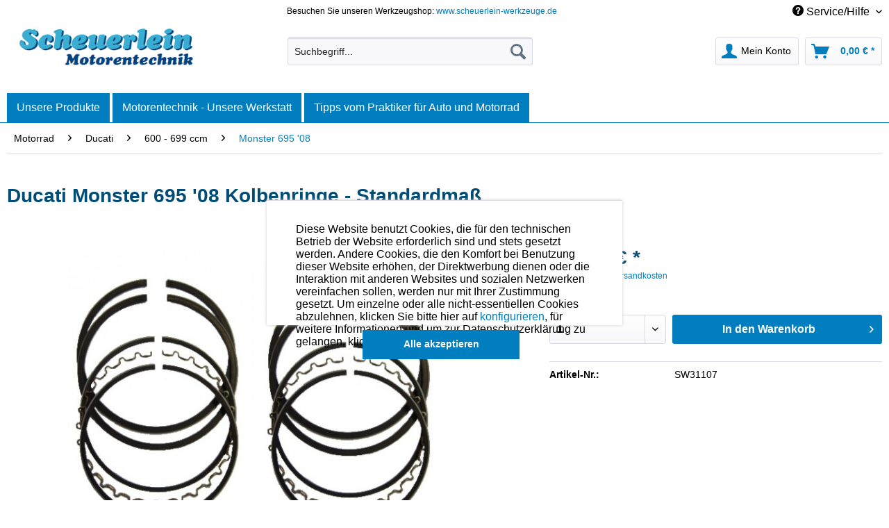

--- FILE ---
content_type: text/html; charset=UTF-8
request_url: https://www.scheuerlein-motorentechnik.de/motorrad/ducati/600-699-ccm/monster-695-08/ducati-monster-695-08-kolbenringe-standardmass
body_size: 47809
content:
<!DOCTYPE html>
<html class="no-js" lang="de" itemscope="itemscope" itemtype="http://schema.org/WebPage">
<head>
<meta charset="utf-8">
<meta name="author" content="" />
<meta name="robots" content="index,follow" />
<meta name="revisit-after" content="15 days" />
<meta name="keywords" content="12120471A, 12120531B, Monster 695, 695, 88,00 mm, 88.00 mm, ducati, standardmaß, std, durchmesser, size, motorrad, motorcycle, zylinder, motor, engine, kolbenringe, piston rings, kolbenring, pistonring, kolben, piston," />
<meta name="description" content="DUCATI Monster 695 &amp;#39;08 Kolbenring-Satz (Standardmaß) (segmenti, piston rings) Der Satz dient zur Bestückung von zwei Kolben. Das Standardma..." />
<meta property="og:type" content="product" />
<meta property="og:site_name" content="Scheuerlein Motorentechnik" />
<meta property="og:url" content="https://www.scheuerlein-motorentechnik.de/motorrad/ducati/600-699-ccm/monster-695-08/ducati-monster-695-08-kolbenringe-standardmass" />
<meta property="og:title" content="Ducati Monster 695 &#039;08 Kolbenringe - Standardmaß" />
<meta property="og:description" content="[TAB:Beschreibung] DUCATI Monster 695 &amp;#39;08 Kolbenring-Satz (Standardma&amp;szlig;)
(segmenti, piston rings)
Der Satz dient zur Best&amp;uuml;ckung…" />
<meta property="og:image" content="https://www.scheuerlein-motorentechnik.de/media/image/b9/fd/db/tempducati_monster_695_kolbenringe_piston_rings_kolben_0RBUsbzdI3Hy3O.jpg" />
<meta property="product:brand" content="Scheuerlein Motorenteile" />
<meta property="product:price" content="159,00" />
<meta property="product:product_link" content="https://www.scheuerlein-motorentechnik.de/motorrad/ducati/600-699-ccm/monster-695-08/ducati-monster-695-08-kolbenringe-standardmass" />
<meta name="twitter:card" content="product" />
<meta name="twitter:site" content="Scheuerlein Motorentechnik" />
<meta name="twitter:title" content="Ducati Monster 695 &#039;08 Kolbenringe - Standardmaß" />
<meta name="twitter:description" content="[TAB:Beschreibung] DUCATI Monster 695 &amp;#39;08 Kolbenring-Satz (Standardma&amp;szlig;)
(segmenti, piston rings)
Der Satz dient zur Best&amp;uuml;ckung…" />
<meta name="twitter:image" content="https://www.scheuerlein-motorentechnik.de/media/image/b9/fd/db/tempducati_monster_695_kolbenringe_piston_rings_kolben_0RBUsbzdI3Hy3O.jpg" />
<meta itemprop="copyrightHolder" content="Scheuerlein Motorentechnik" />
<meta itemprop="copyrightYear" content="&nbsp;" />
<meta itemprop="isFamilyFriendly" content="True" />
<meta itemprop="image" content="https://www.scheuerlein-motorentechnik.de/media/image/98/81/00/scheuerlein-motorentechnik_freigestellt.png" />
<meta name="viewport" content="width=device-width, initial-scale=1.0">
<meta name="mobile-web-app-capable" content="yes">
<meta name="apple-mobile-web-app-title" content="Scheuerlein Motorentechnik">
<meta name="apple-mobile-web-app-capable" content="yes">
<meta name="apple-mobile-web-app-status-bar-style" content="default">
<link rel="apple-touch-icon-precomposed" href="/themes/Frontend/Responsive/frontend/_public/src/img/apple-touch-icon-precomposed.png">
<link rel="shortcut icon" href="https://www.scheuerlein-motorentechnik.de/media/image/63/54/8c/favicon.png">
<meta name="msapplication-navbutton-color" content="#007EC0" />
<meta name="application-name" content="Scheuerlein Motorentechnik" />
<meta name="msapplication-starturl" content="https://www.scheuerlein-motorentechnik.de/" />
<meta name="msapplication-window" content="width=1024;height=768" />
<meta name="msapplication-TileImage" content="/themes/Frontend/Responsive/frontend/_public/src/img/win-tile-image.png">
<meta name="msapplication-TileColor" content="#007EC0">
<meta name="theme-color" content="#007EC0" />
<link rel="canonical" href="https://www.scheuerlein-motorentechnik.de/motorrad/ducati/600-699-ccm/monster-695-08/ducati-monster-695-08-kolbenringe-standardmass" />
<title itemprop="name">
Ducati Monster 695 Kolbenringe - Standardmaß - Scheuerlein Motorentechnik | Scheuerlein Motorentechnik</title>
<link href="/web/cache/1701274865_757c2a24c836ec8457add5c242a2cf49.css" media="all" rel="stylesheet" type="text/css" />
<link href="https://fonts.googleapis.com/css?family=Nunito+Sans:300,400,700" rel="stylesheet">
<link href="https://fonts.googleapis.com/css?family=Raleway:300,400,700" rel="stylesheet">
</head>
<body class="is--ctl-detail is--act-index" >
<div data-paypalUnifiedMetaDataContainer="true" data-paypalUnifiedRestoreOrderNumberUrl="https://www.scheuerlein-motorentechnik.de/widgets/PaypalUnifiedOrderNumber/restoreOrderNumber" class="is--hidden">
</div>
<div id="fb-root"></div>
<script>(function(d, s, id) {
var js, fjs = d.getElementsByTagName(s)[0];
if (d.getElementById(id)) return;
js = d.createElement(s); js.id = id;
js.src = 'https://connect.facebook.net/de_DE/sdk.js#xfbml=1&version=v3.1';
fjs.parentNode.insertBefore(js, fjs);
}(document, 'script', 'facebook-jssdk'));</script>
<script type="text/javascript">
function googleTranslateElementInit() {
new google.translate.TranslateElement({pageLanguage: 'de', layout: google.translate.TranslateElement.InlineLayout.SIMPLE, autoDisplay: false}, 'google_translate_element');
var element = document.getElementById('goog-gt-tt');
element.parentNode.removeChild(element);
}
</script>
<script type="text/javascript" src="//translate.google.com/translate_a/element.js?cb=googleTranslateElementInit"></script>
<div class="page-wrap">
<noscript class="noscript-main">
<div class="alert is--warning">
<div class="alert--icon">
<i class="icon--element icon--warning"></i>
</div>
<div class="alert--content">
Um Scheuerlein&#x20;Motorentechnik in vollem Umfang nutzen zu k&ouml;nnen, empfehlen wir Ihnen Javascript in Ihrem Browser zu aktiveren.
</div>
</div>
</noscript>
<header class="header-main">
<div class="top-bar">
<div class="container block-group">
<nav class="top-bar--navigation block" role="menubar">
<div class="left-box">
<span class="topbar-center">Besuchen Sie unseren Werkzeugshop: <a href="https://www.scheuerlein-werkzeuge.de" rel="nofollow noopener">www.scheuerlein-werkzeuge.de</a></span>
</div>
<div class="right-box">
<div id="google_translate_element"></div>

    



    

<div class="navigation--entry entry--service has--drop-down" role="menuitem" aria-haspopup="true" data-drop-down-menu="true">
<i class="icon--service"></i> Service/Hilfe
</div>
</div>
</nav>
</div>
</div>
<div class="container header--navigation">
<div class="logo-main block-group" role="banner">
<div class="logo--shop block">
<a class="logo--link" href="https://www.scheuerlein-motorentechnik.de/" title="Scheuerlein Motorentechnik - zur Startseite wechseln">
<picture>
<source srcset="https://www.scheuerlein-motorentechnik.de/media/image/98/81/00/scheuerlein-motorentechnik_freigestellt.png" media="(min-width: 78.75em)">
<source srcset="https://www.scheuerlein-motorentechnik.de/media/image/98/81/00/scheuerlein-motorentechnik_freigestellt.png" media="(min-width: 64em)">
<source srcset="https://www.scheuerlein-motorentechnik.de/media/image/98/81/00/scheuerlein-motorentechnik_freigestellt.png" media="(min-width: 48em)">
<img srcset="https://www.scheuerlein-motorentechnik.de/media/image/98/81/00/scheuerlein-motorentechnik_freigestellt.png" alt="Scheuerlein Motorentechnik - zur Startseite wechseln" />
</picture>
</a>
</div>
</div>
<nav class="shop--navigation block-group">
<ul class="navigation--list block-group" role="menubar">
<li class="navigation--entry entry--menu-left" role="menuitem">
<a class="entry--link entry--trigger btn is--icon-left" href="#offcanvas--left" data-offcanvas="true" data-offCanvasSelector=".sidebar-main">
<i class="icon--menu"></i> Menü
</a>
</li>
<li class="navigation--entry entry--search" role="menuitem" data-search="true" aria-haspopup="true" data-minLength="3">
<a class="btn entry--link entry--trigger" href="#show-hide--search" title="Suche anzeigen / schließen">
<i class="icon--search"></i>
<span class="search--display">Suchen</span>
</a>
<form action="/search" method="get" class="main-search--form">
<input type="search" name="sSearch" class="main-search--field" autocomplete="off" autocapitalize="off" placeholder="Suchbegriff..." maxlength="30" />
<button type="submit" class="main-search--button">
<i class="icon--search"></i>
<span class="main-search--text">Suchen</span>
</button>
<div class="form--ajax-loader">&nbsp;</div>
</form>
<div class="main-search--results"></div>
</li>





    <li class="navigation--entry entry--account with-slt"
        role="menuitem"
        data-offcanvas="true"
        data-offCanvasSelector=".account--dropdown-navigation">
        
            <a href="https://www.scheuerlein-motorentechnik.de/account"
               title="Mein Konto"
               class="btn is--icon-left entry--link account--link">
                <i class="icon--account"></i>
                                    <span class="account--display">
                        Mein Konto
                    </span>
                            </a>
        

                    
                <div class="account--dropdown-navigation">

                    
                        <div class="navigation--smartphone">
                            <div class="entry--close-off-canvas">
                                <a href="#close-account-menu"
                                   class="account--close-off-canvas"
                                   title="Menü schließen">
                                    Menü schließen <i class="icon--arrow-right"></i>
                                </a>
                            </div>
                        </div>
                    

                    
                            <div class="account--menu is--rounded is--personalized">
        
                            
                
            <strong class="navigation--headline">
            Mein Konto
        </strong>
    

                
                <div class="account--menu-container">

                    
                        
                        <ul class="sidebar--navigation navigation--list is--level0 show--active-items">
                            
                                
                                
                                    
                                                                                    <li class="navigation--entry">
                                                <span class="navigation--signin">
                                                    <a href="https://www.scheuerlein-motorentechnik.de/account#hide-registration"
                                                       class="blocked--link btn is--primary navigation--signin-btn"
                                                       data-collapseTarget="#registration"
                                                       data-action="close">
                                                        Anmelden
                                                    </a>
                                                    <span class="navigation--register">
                                                        oder
                                                        <a href="https://www.scheuerlein-motorentechnik.de/account#show-registration"
                                                           class="blocked--link"
                                                           data-collapseTarget="#registration"
                                                           data-action="open">
                                                            registrieren
                                                        </a>
                                                    </span>
                                                </span>
                                            </li>
                                                                            

                                    
                                        <li class="navigation--entry">
                                            <a href="https://www.scheuerlein-motorentechnik.de/account" title="Übersicht" class="navigation--link">
                                                Übersicht
                                            </a>
                                        </li>
                                    
                                

                                
                                
                                    <li class="navigation--entry">
                                        <a href="https://www.scheuerlein-motorentechnik.de/account/profile" title="Persönliche Daten" class="navigation--link" rel="nofollow">
                                            Persönliche Daten
                                        </a>
                                    </li>
                                

                                
                                
                                                                            
                                            <li class="navigation--entry">
                                                <a href="https://www.scheuerlein-motorentechnik.de/address/index/sidebar/" title="Adressen" class="navigation--link" rel="nofollow">
                                                    Adressen
                                                </a>
                                            </li>
                                        
                                                                    

                                
                                
                                    <li class="navigation--entry">
                                        <a href="https://www.scheuerlein-motorentechnik.de/account/payment" title="Zahlungsarten" class="navigation--link" rel="nofollow">
                                            Zahlungsarten
                                        </a>
                                    </li>
                                

                                
                                
                                    <li class="navigation--entry">
                                        <a href="https://www.scheuerlein-motorentechnik.de/account/orders" title="Bestellungen" class="navigation--link" rel="nofollow">
                                            Bestellungen
                                        </a>
                                    </li>
                                

                                
                                


                                
                                


                                
                                
                                                                    

                                
                                
                                                                    
                            
                        </ul>
                    
                </div>
                    
    </div>
                    
                </div>
            
            </li>




    <li class="navigation--entry entry--cart" role="menuitem">
        
        <a class="btn is--icon-left cart--link" href="https://www.scheuerlein-motorentechnik.de/checkout/cart" title="Warenkorb">
            <span class="cart--display">
                                    Warenkorb
                            </span>

            <span class="badge is--primary is--minimal cart--quantity is--hidden">0</span>

            <i class="icon--basket"></i>

            <span class="cart--amount">
                0,00&nbsp;&euro; *
            </span>
        </a>
        <div class="ajax-loader">&nbsp;</div>
    </li>



</ul>
</nav>
<div class="container--ajax-cart" data-collapse-cart="true" data-displayMode="offcanvas"></div>
</div>
<div class="google-translate-mobile" style="display: none;">
<div id="google_translate_element"></div>
</div>
</header>
<nav class="navigation-main">
<div class="container" data-menu-scroller="true" data-listSelector=".navigation--list.container" data-viewPortSelector=".navigation--list-wrapper">
<div class="navigation--list-wrapper enno-mobile-only">
<ul class="navigation--list container" role="menubar" itemscope="itemscope" itemtype="http://schema.org/SiteNavigationElement">
<li class="navigation--entry" role="menuitem"><a class="navigation--link" href="#" title="Home" itemprop="url"><span itemprop="name">Unsere Produkte</span></a></li><li class="enno-submenu"><ul><li class="navigation--entry" role="menuitem"><a class="navigation--link" href="https://www.scheuerlein-motorentechnik.de/tfsi-tsi-1.4l/" title="TFSI / TSI 1.4L" itemprop="url"><span itemprop="name">TFSI / TSI 1.4L</span></a></li><li class="navigation--entry" role="menuitem"><a class="navigation--link" href="https://www.scheuerlein-motorentechnik.de/tfsi-1.8l-baujahr-08-16/" title="TFSI 1.8L Baujahr '08-'16" itemprop="url"><span itemprop="name">TFSI 1.8L Baujahr '08-'16</span></a></li><li class="navigation--entry" role="menuitem"><a class="navigation--link" href="https://www.scheuerlein-motorentechnik.de/tfsi-2.0l-baujahr-08-16/" title="TFSI 2.0L Baujahr '08-'16" itemprop="url"><span itemprop="name">TFSI 2.0L Baujahr '08-'16</span></a></li><li class="navigation--entry" role="menuitem"><a class="navigation--link" href="https://www.scheuerlein-motorentechnik.de/auto/" title="Auto" itemprop="url"><span itemprop="name">Auto</span></a></li><li class="navigation--entry is--active" role="menuitem"><a class="navigation--link is--active" href="https://www.scheuerlein-motorentechnik.de/motorrad/" title="Motorrad" itemprop="url"><span itemprop="name">Motorrad</span></a></li><li class="navigation--entry" role="menuitem"><a class="navigation--link" href="https://www.scheuerlein-motorentechnik.de/mule/" title="Mule" itemprop="url"><span itemprop="name">Mule</span></a></li><li class="navigation--entry" role="menuitem"><a class="navigation--link" href="https://www.scheuerlein-motorentechnik.de/quad-trike-rzr-ranger-polaris/" title="Quad / Trike / RZR / Ranger / Polaris" itemprop="url"><span itemprop="name">Quad / Trike / RZR / Ranger / Polaris</span></a></li><li class="navigation--entry" role="menuitem"><a class="navigation--link" href="https://www.scheuerlein-motorentechnik.de/traktor-schlepper/" title="Traktor / Schlepper" itemprop="url"><span itemprop="name">Traktor / Schlepper</span></a></li><li class="navigation--entry" role="menuitem"><a class="navigation--link" href="https://www.scheuerlein-motorentechnik.de/lkw/" title="LKW" itemprop="url"><span itemprop="name">LKW</span></a></li><li class="navigation--entry" role="menuitem"><a class="navigation--link" href="https://www.scheuerlein-motorentechnik.de/baumaschinen-industriemotoren/" title="Baumaschinen / Industriemotoren" itemprop="url"><span itemprop="name">Baumaschinen / Industriemotoren</span></a></li><li class="navigation--entry" role="menuitem"><a class="navigation--link" href="https://www.scheuerlein-motorentechnik.de/flugzeugmotoren-schiffsmotoren/" title="Flugzeugmotoren / Schiffsmotoren" itemprop="url"><span itemprop="name">Flugzeugmotoren / Schiffsmotoren</span></a></li><li class="navigation--entry" role="menuitem"><a class="navigation--link" href="https://www.scheuerlein-motorentechnik.de/kubota-motorenteile/" title="Kubota - Motorenteile" itemprop="url"><span itemprop="name">Kubota - Motorenteile</span></a></li><li class="navigation--entry" role="menuitem"><a class="navigation--link" href="https://www.scheuerlein-motorentechnik.de/motoren-werkzeuge/" title="Motoren-Werkzeuge " itemprop="url"><span itemprop="name">Motoren-Werkzeuge </span></a></li><li class="navigation--entry" role="menuitem"><a class="navigation--link" href="https://www.scheuerlein-motorentechnik.de/kolbenmontagehuelsen/" title="Kolbenmontagehülsen" itemprop="url"><span itemprop="name">Kolbenmontagehülsen</span></a></li><li class="navigation--entry" role="menuitem"><a class="navigation--link" href="https://www.scheuerlein-motorentechnik.de/flexible-honbuersten/" title="Flexible Honbürsten" itemprop="url"><span itemprop="name">Flexible Honbürsten</span></a></li><li class="navigation--entry" role="menuitem"><a class="navigation--link" href="https://www.scheuerlein-motorentechnik.de/ventil-shims/" title="Ventil - Shims" itemprop="url"><span itemprop="name">Ventil - Shims</span></a></li><li class="navigation--entry" role="menuitem"><a class="navigation--link" href="https://www.scheuerlein-motorentechnik.de/oele-zuendkerzen-allgemeinteile/" title="Öle, Zündkerzen, Allgemeinteile" itemprop="url"><span itemprop="name">Öle, Zündkerzen, Allgemeinteile</span></a></li><li class="navigation--entry" role="menuitem"><a class="navigation--link" href="https://www.scheuerlein-motorentechnik.de/reparaturanleitung-fuer-motorraeder/" title="Reparaturanleitung für Motorräder" itemprop="url"><span itemprop="name">Reparaturanleitung für Motorräder</span></a></li><li class="navigation--entry" role="menuitem"><a class="navigation--link" href="https://www.scheuerlein-motorentechnik.de/seltenes-sonstiges/" title="Seltenes / Sonstiges" itemprop="url"><span itemprop="name">Seltenes / Sonstiges</span></a></li></ul></li>
</ul>
</div>
<div class="navigation--list-wrapper enno-desktop-only">
<div class="our-products-button"><span class="our-products-link">Unsere Produkte</span></div>
<ul class="enno-navigation enno-level-1" role="menubar" itemscope="itemscope" itemtype="http://schema.org/SiteNavigationElement">
<li class="enno-navigation--entry" role="menuitem"><a class="enno-navigation--link" href="https://www.scheuerlein-motorentechnik.de/tfsi-tsi-1.4l/" title="" itemprop="url"><span itemprop="name">TFSI / TSI 1.4L</span></a><ul class="enno-navigation enno-level-2"><li class="enno-navigation--entry" role="menuitem"><a class="enno-navigation--link" href="https://www.scheuerlein-motorentechnik.de/tfsi-tsi-1.4l/oe-76-50-motorkennung-bmy-blg-bwk-bmk-cacd-und-andere/" title="" itemprop="url"><span itemprop="name">Ø 76,50 Motorkennung BMY / BLG / BWK / BMK / CACD und andere</span></a></li><li class="enno-navigation--entry" role="menuitem"><a class="enno-navigation--link" href="https://www.scheuerlein-motorentechnik.de/tfsi-tsi-1.4l/oe-74-50-motorkennung-cmba-cxsa-czca-cmb-cxs-czc-und-andere/" title="" itemprop="url"><span itemprop="name">Ø 74,50 Motorkennung CMBA / CXSA / CZCA / CMB / CXS / CZC und andere</span></a></li><li class="enno-navigation--entry" role="menuitem"><a class="enno-navigation--link" href="https://www.scheuerlein-motorentechnik.de/tfsi-tsi-1.4l/kolbenmontagehuelse/" title="" itemprop="url"><span itemprop="name">Kolbenmontagehülse</span></a></li></ul></li><li class="enno-navigation--entry" role="menuitem"><a class="enno-navigation--link" href="https://www.scheuerlein-motorentechnik.de/tfsi-1.8l-baujahr-08-16/" title="" itemprop="url"><span itemprop="name">TFSI 1.8L Baujahr '08-'16</span></a><ul class="enno-navigation enno-level-2"><li class="enno-navigation--entry" role="menuitem"><a class="enno-navigation--link" href="https://www.scheuerlein-motorentechnik.de/tfsi-1.8l-baujahr-08-16/motorkennung-cdaa-cdha-cdhb-cdab-und-weitere/" title="" itemprop="url"><span itemprop="name">Motorkennung CDAA / CDHA / CDHB / CDAB und weitere</span></a></li></ul></li><li class="enno-navigation--entry" role="menuitem"><a class="enno-navigation--link" href="https://www.scheuerlein-motorentechnik.de/tfsi-2.0l-baujahr-08-16/" title="" itemprop="url"><span itemprop="name">TFSI 2.0L Baujahr '08-'16</span></a><ul class="enno-navigation enno-level-2"><li class="enno-navigation--entry" role="menuitem"><a class="enno-navigation--link" href="https://www.scheuerlein-motorentechnik.de/tfsi-2.0l-baujahr-08-16/motorkennung-caea-caeb-cdnb-cdnc-cdnd-und-weitere/" title="" itemprop="url"><span itemprop="name">Motorkennung CAEA / CAEB / CDNB / CDNC / CDND und weitere</span></a></li></ul></li><li class="enno-navigation--entry" role="menuitem"><a class="enno-navigation--link" href="https://www.scheuerlein-motorentechnik.de/auto/" title="" itemprop="url"><span itemprop="name">Auto</span></a><ul class="enno-navigation enno-level-2"><li class="enno-navigation--entry" role="menuitem"><a class="enno-navigation--link" href="https://www.scheuerlein-motorentechnik.de/auto/audi-seat-skoda-vw-vag/" title="" itemprop="url"><span itemprop="name">Audi / Seat / Skoda / VW (VAG)</span></a><ul class="enno-navigation enno-level-3"><li class="enno-navigation--entry" role="menuitem"><a class="enno-navigation--link" href="https://www.scheuerlein-motorentechnik.de/auto/audi-seat-skoda-vw-vag/hubraum-ccm/" title="" itemprop="url"><span itemprop="name">Hubraum (ccm)</span></a><ul class="enno-navigation enno-level-4">                                                                                                            <li class="enno-navigation--entry" role="menuitem"><a class="enno-navigation--link" href="https://www.scheuerlein-motorentechnik.de/auto/audi-seat-skoda-vw-vag/hubraum-ccm/1.1-l/" title="" itemprop="url"><span itemprop="name">1.1 L</span></a><ul class="enno-navigation enno-level-5"><li class="enno-navigation--entry" role="menuitem"><a class="enno-navigation--link" href="https://www.scheuerlein-motorentechnik.de/auto/audi-seat-skoda-vw-vag/hubraum-ccm/1.1-l/vw-kaefer/" title="" itemprop="url"><span itemprop="name">VW Käfer</span></a></li></ul></li>                                                                                                            <li class="enno-navigation--entry" role="menuitem"><a class="enno-navigation--link" href="https://www.scheuerlein-motorentechnik.de/auto/audi-seat-skoda-vw-vag/hubraum-ccm/1.2-l/" title="" itemprop="url"><span itemprop="name">1.2 L</span></a><ul class="enno-navigation enno-level-5"><li class="enno-navigation--entry" role="menuitem"><a class="enno-navigation--link" href="https://www.scheuerlein-motorentechnik.de/auto/audi-seat-skoda-vw-vag/hubraum-ccm/1.2-l/any/" title="" itemprop="url"><span itemprop="name">ANY</span></a></li><li class="enno-navigation--entry" role="menuitem"><a class="enno-navigation--link" href="https://www.scheuerlein-motorentechnik.de/auto/audi-seat-skoda-vw-vag/hubraum-ccm/1.2-l/ayz/" title="" itemprop="url"><span itemprop="name">AYZ</span></a></li><li class="enno-navigation--entry" role="menuitem"><a class="enno-navigation--link" href="https://www.scheuerlein-motorentechnik.de/auto/audi-seat-skoda-vw-vag/hubraum-ccm/1.2-l/cbza/" title="" itemprop="url"><span itemprop="name">CBZA</span></a></li><li class="enno-navigation--entry" role="menuitem"><a class="enno-navigation--link" href="https://www.scheuerlein-motorentechnik.de/auto/audi-seat-skoda-vw-vag/hubraum-ccm/1.2-l/cbzb/" title="" itemprop="url"><span itemprop="name">CBZB</span></a></li><li class="enno-navigation--entry" role="menuitem"><a class="enno-navigation--link" href="https://www.scheuerlein-motorentechnik.de/auto/audi-seat-skoda-vw-vag/hubraum-ccm/1.2-l/cbzc/" title="" itemprop="url"><span itemprop="name">CBZC</span></a></li><li class="enno-navigation--entry" role="menuitem"><a class="enno-navigation--link" href="https://www.scheuerlein-motorentechnik.de/auto/audi-seat-skoda-vw-vag/hubraum-ccm/1.2-l/cjza/" title="" itemprop="url"><span itemprop="name">CJZA</span></a></li><li class="enno-navigation--entry" role="menuitem"><a class="enno-navigation--link" href="https://www.scheuerlein-motorentechnik.de/auto/audi-seat-skoda-vw-vag/hubraum-ccm/1.2-l/cjzb/" title="" itemprop="url"><span itemprop="name">CJZB</span></a></li><li class="enno-navigation--entry" role="menuitem"><a class="enno-navigation--link" href="https://www.scheuerlein-motorentechnik.de/auto/audi-seat-skoda-vw-vag/hubraum-ccm/1.2-l/vw-kaefer/" title="" itemprop="url"><span itemprop="name">VW Käfer</span></a></li><li class="enno-navigation--entry" role="menuitem"><a class="enno-navigation--link" href="https://www.scheuerlein-motorentechnik.de/auto/audi-seat-skoda-vw-vag/hubraum-ccm/1.2-l/vw-karmann-ghia-coupe/" title="" itemprop="url"><span itemprop="name">VW Karmann-Ghia Coupe</span></a></li><li class="enno-navigation--entry" role="menuitem"><a class="enno-navigation--link" href="https://www.scheuerlein-motorentechnik.de/auto/audi-seat-skoda-vw-vag/hubraum-ccm/1.2-l/vw-transporter-t1-bus/" title="" itemprop="url"><span itemprop="name">VW Transporter T1 Bus</span></a></li></ul></li>                                                                                                            <li class="enno-navigation--entry" role="menuitem"><a class="enno-navigation--link" href="https://www.scheuerlein-motorentechnik.de/auto/audi-seat-skoda-vw-vag/hubraum-ccm/1.3-l/" title="" itemprop="url"><span itemprop="name">1.3 L</span></a><ul class="enno-navigation enno-level-5"><li class="enno-navigation--entry" role="menuitem"><a class="enno-navigation--link" href="https://www.scheuerlein-motorentechnik.de/auto/audi-seat-skoda-vw-vag/hubraum-ccm/1.3-l/ep/" title="" itemprop="url"><span itemprop="name">EP</span></a></li><li class="enno-navigation--entry" role="menuitem"><a class="enno-navigation--link" href="https://www.scheuerlein-motorentechnik.de/auto/audi-seat-skoda-vw-vag/hubraum-ccm/1.3-l/eu/" title="" itemprop="url"><span itemprop="name">EU</span></a></li><li class="enno-navigation--entry" role="menuitem"><a class="enno-navigation--link" href="https://www.scheuerlein-motorentechnik.de/auto/audi-seat-skoda-vw-vag/hubraum-ccm/1.3-l/fy/" title="" itemprop="url"><span itemprop="name">FY</span></a></li><li class="enno-navigation--entry" role="menuitem"><a class="enno-navigation--link" href="https://www.scheuerlein-motorentechnik.de/auto/audi-seat-skoda-vw-vag/hubraum-ccm/1.3-l/fz/" title="" itemprop="url"><span itemprop="name">FZ</span></a></li><li class="enno-navigation--entry" role="menuitem"><a class="enno-navigation--link" href="https://www.scheuerlein-motorentechnik.de/auto/audi-seat-skoda-vw-vag/hubraum-ccm/1.3-l/gf/" title="" itemprop="url"><span itemprop="name">GF</span></a></li><li class="enno-navigation--entry" role="menuitem"><a class="enno-navigation--link" href="https://www.scheuerlein-motorentechnik.de/auto/audi-seat-skoda-vw-vag/hubraum-ccm/1.3-l/gs/" title="" itemprop="url"><span itemprop="name">GS</span></a></li><li class="enno-navigation--entry" role="menuitem"><a class="enno-navigation--link" href="https://www.scheuerlein-motorentechnik.de/auto/audi-seat-skoda-vw-vag/hubraum-ccm/1.3-l/gt/" title="" itemprop="url"><span itemprop="name">GT</span></a></li><li class="enno-navigation--entry" role="menuitem"><a class="enno-navigation--link" href="https://www.scheuerlein-motorentechnik.de/auto/audi-seat-skoda-vw-vag/hubraum-ccm/1.3-l/hh/" title="" itemprop="url"><span itemprop="name">HH</span></a></li><li class="enno-navigation--entry" role="menuitem"><a class="enno-navigation--link" href="https://www.scheuerlein-motorentechnik.de/auto/audi-seat-skoda-vw-vag/hubraum-ccm/1.3-l/hj/" title="" itemprop="url"><span itemprop="name">HJ</span></a></li><li class="enno-navigation--entry" role="menuitem"><a class="enno-navigation--link" href="https://www.scheuerlein-motorentechnik.de/auto/audi-seat-skoda-vw-vag/hubraum-ccm/1.3-l/za/" title="" itemprop="url"><span itemprop="name">ZA</span></a></li><li class="enno-navigation--entry" role="menuitem"><a class="enno-navigation--link" href="https://www.scheuerlein-motorentechnik.de/auto/audi-seat-skoda-vw-vag/hubraum-ccm/1.3-l/zf/" title="" itemprop="url"><span itemprop="name">ZF</span></a></li><li class="enno-navigation--entry" role="menuitem"><a class="enno-navigation--link" href="https://www.scheuerlein-motorentechnik.de/auto/audi-seat-skoda-vw-vag/hubraum-ccm/1.3-l/zp/" title="" itemprop="url"><span itemprop="name">ZP</span></a></li><li class="enno-navigation--entry" role="menuitem"><a class="enno-navigation--link" href="https://www.scheuerlein-motorentechnik.de/auto/audi-seat-skoda-vw-vag/hubraum-ccm/1.3-l/vw-kaefer/" title="" itemprop="url"><span itemprop="name">VW Käfer</span></a></li><li class="enno-navigation--entry" role="menuitem"><a class="enno-navigation--link" href="https://www.scheuerlein-motorentechnik.de/auto/audi-seat-skoda-vw-vag/hubraum-ccm/1.3-l/" title="" itemprop="url" style="text-align: center;"><span style="font-weight: bold; color: #007ec0;">mehr</span></a></li></ul></li>                                                                                                            <li class="enno-navigation--entry" role="menuitem"><a class="enno-navigation--link" href="https://www.scheuerlein-motorentechnik.de/auto/audi-seat-skoda-vw-vag/hubraum-ccm/1.4-l/" title="" itemprop="url"><span itemprop="name">1.4 L</span></a><ul class="enno-navigation enno-level-5"><li class="enno-navigation--entry" role="menuitem"><a class="enno-navigation--link" href="https://www.scheuerlein-motorentechnik.de/auto/audi-seat-skoda-vw-vag/hubraum-ccm/1.4-l/acvf/" title="" itemprop="url"><span itemprop="name">ACVF</span></a></li><li class="enno-navigation--entry" role="menuitem"><a class="enno-navigation--link" href="https://www.scheuerlein-motorentechnik.de/auto/audi-seat-skoda-vw-vag/hubraum-ccm/1.4-l/aex/" title="" itemprop="url"><span itemprop="name">AEX</span></a></li><li class="enno-navigation--entry" role="menuitem"><a class="enno-navigation--link" href="https://www.scheuerlein-motorentechnik.de/auto/audi-seat-skoda-vw-vag/hubraum-ccm/1.4-l/afk/" title="" itemprop="url"><span itemprop="name">AFK</span></a></li><li class="enno-navigation--entry" role="menuitem"><a class="enno-navigation--link" href="https://www.scheuerlein-motorentechnik.de/auto/audi-seat-skoda-vw-vag/hubraum-ccm/1.4-l/afm/" title="" itemprop="url"><span itemprop="name">AFM</span></a></li><li class="enno-navigation--entry" role="menuitem"><a class="enno-navigation--link" href="https://www.scheuerlein-motorentechnik.de/auto/audi-seat-skoda-vw-vag/hubraum-ccm/1.4-l/ahw/" title="" itemprop="url"><span itemprop="name">AHW</span></a></li><li class="enno-navigation--entry" role="menuitem"><a class="enno-navigation--link" href="https://www.scheuerlein-motorentechnik.de/auto/audi-seat-skoda-vw-vag/hubraum-ccm/1.4-l/akk/" title="" itemprop="url"><span itemprop="name">AKK</span></a></li><li class="enno-navigation--entry" role="menuitem"><a class="enno-navigation--link" href="https://www.scheuerlein-motorentechnik.de/auto/audi-seat-skoda-vw-vag/hubraum-ccm/1.4-l/akq/" title="" itemprop="url"><span itemprop="name">AKQ</span></a></li><li class="enno-navigation--entry" role="menuitem"><a class="enno-navigation--link" href="https://www.scheuerlein-motorentechnik.de/auto/audi-seat-skoda-vw-vag/hubraum-ccm/1.4-l/aku/" title="" itemprop="url"><span itemprop="name">AKU</span></a></li><li class="enno-navigation--entry" role="menuitem"><a class="enno-navigation--link" href="https://www.scheuerlein-motorentechnik.de/auto/audi-seat-skoda-vw-vag/hubraum-ccm/1.4-l/akv/" title="" itemprop="url"><span itemprop="name">AKV</span></a></li><li class="enno-navigation--entry" role="menuitem"><a class="enno-navigation--link" href="https://www.scheuerlein-motorentechnik.de/auto/audi-seat-skoda-vw-vag/hubraum-ccm/1.4-l/amf/" title="" itemprop="url"><span itemprop="name">AMF</span></a></li><li class="enno-navigation--entry" role="menuitem"><a class="enno-navigation--link" href="https://www.scheuerlein-motorentechnik.de/auto/audi-seat-skoda-vw-vag/hubraum-ccm/1.4-l/anm/" title="" itemprop="url"><span itemprop="name">ANM</span></a></li><li class="enno-navigation--entry" role="menuitem"><a class="enno-navigation--link" href="https://www.scheuerlein-motorentechnik.de/auto/audi-seat-skoda-vw-vag/hubraum-ccm/1.4-l/anw/" title="" itemprop="url"><span itemprop="name">ANW</span></a></li><li class="enno-navigation--entry" role="menuitem"><a class="enno-navigation--link" href="https://www.scheuerlein-motorentechnik.de/auto/audi-seat-skoda-vw-vag/hubraum-ccm/1.4-l/anx/" title="" itemprop="url"><span itemprop="name">ANX</span></a></li><li class="enno-navigation--entry" role="menuitem"><a class="enno-navigation--link" href="https://www.scheuerlein-motorentechnik.de/auto/audi-seat-skoda-vw-vag/hubraum-ccm/1.4-l/" title="" itemprop="url" style="text-align: center;"><span style="font-weight: bold; color: #007ec0;">mehr</span></a></li></ul></li>                                                                                                            <li class="enno-navigation--entry" role="menuitem"><a class="enno-navigation--link" href="https://www.scheuerlein-motorentechnik.de/auto/audi-seat-skoda-vw-vag/hubraum-ccm/1.5-l/" title="" itemprop="url"><span itemprop="name">1.5 L</span></a><ul class="enno-navigation enno-level-5"><li class="enno-navigation--entry" role="menuitem"><a class="enno-navigation--link" href="https://www.scheuerlein-motorentechnik.de/auto/audi-seat-skoda-vw-vag/hubraum-ccm/1.5-l/801/" title="" itemprop="url"><span itemprop="name">801</span></a></li><li class="enno-navigation--entry" role="menuitem"><a class="enno-navigation--link" href="https://www.scheuerlein-motorentechnik.de/auto/audi-seat-skoda-vw-vag/hubraum-ccm/1.5-l/yj/" title="" itemprop="url"><span itemprop="name">YJ</span></a></li><li class="enno-navigation--entry" role="menuitem"><a class="enno-navigation--link" href="https://www.scheuerlein-motorentechnik.de/auto/audi-seat-skoda-vw-vag/hubraum-ccm/1.5-l/zb/" title="" itemprop="url"><span itemprop="name">ZB</span></a></li><li class="enno-navigation--entry" role="menuitem"><a class="enno-navigation--link" href="https://www.scheuerlein-motorentechnik.de/auto/audi-seat-skoda-vw-vag/hubraum-ccm/1.5-l/zc/" title="" itemprop="url"><span itemprop="name">ZC</span></a></li><li class="enno-navigation--entry" role="menuitem"><a class="enno-navigation--link" href="https://www.scheuerlein-motorentechnik.de/auto/audi-seat-skoda-vw-vag/hubraum-ccm/1.5-l/vw-kaefer/" title="" itemprop="url"><span itemprop="name">VW Käfer</span></a></li><li class="enno-navigation--entry" role="menuitem"><a class="enno-navigation--link" href="https://www.scheuerlein-motorentechnik.de/auto/audi-seat-skoda-vw-vag/hubraum-ccm/1.5-l/vw-karmann-ghia-coupe/" title="" itemprop="url"><span itemprop="name">VW Karmann-Ghia Coupe</span></a></li><li class="enno-navigation--entry" role="menuitem"><a class="enno-navigation--link" href="https://www.scheuerlein-motorentechnik.de/auto/audi-seat-skoda-vw-vag/hubraum-ccm/1.5-l/vw-transporter-t1/" title="" itemprop="url"><span itemprop="name">VW Transporter T1</span></a></li></ul></li>                                                                                                            <li class="enno-navigation--entry" role="menuitem"><a class="enno-navigation--link" href="https://www.scheuerlein-motorentechnik.de/auto/audi-seat-skoda-vw-vag/hubraum-ccm/1.6-l/" title="" itemprop="url"><span itemprop="name">1.6 L</span></a><ul class="enno-navigation enno-level-5"><li class="enno-navigation--entry" role="menuitem"><a class="enno-navigation--link" href="https://www.scheuerlein-motorentechnik.de/auto/audi-seat-skoda-vw-vag/hubraum-ccm/1.6-l/bse/" title="" itemprop="url"><span itemprop="name">BSE</span></a></li><li class="enno-navigation--entry" role="menuitem"><a class="enno-navigation--link" href="https://www.scheuerlein-motorentechnik.de/auto/audi-seat-skoda-vw-vag/hubraum-ccm/1.6-l/alz/" title="" itemprop="url"><span itemprop="name">ALZ</span></a></li><li class="enno-navigation--entry" role="menuitem"><a class="enno-navigation--link" href="https://www.scheuerlein-motorentechnik.de/auto/audi-seat-skoda-vw-vag/hubraum-ccm/1.6-l/ana/" title="" itemprop="url"><span itemprop="name">ANA</span></a></li><li class="enno-navigation--entry" role="menuitem"><a class="enno-navigation--link" href="https://www.scheuerlein-motorentechnik.de/auto/audi-seat-skoda-vw-vag/hubraum-ccm/1.6-l/avu/" title="" itemprop="url"><span itemprop="name">AVU</span></a></li><li class="enno-navigation--entry" role="menuitem"><a class="enno-navigation--link" href="https://www.scheuerlein-motorentechnik.de/auto/audi-seat-skoda-vw-vag/hubraum-ccm/1.6-l/ayd/" title="" itemprop="url"><span itemprop="name">AYD</span></a></li><li class="enno-navigation--entry" role="menuitem"><a class="enno-navigation--link" href="https://www.scheuerlein-motorentechnik.de/auto/audi-seat-skoda-vw-vag/hubraum-ccm/1.6-l/bfq/" title="" itemprop="url"><span itemprop="name">BFQ</span></a></li><li class="enno-navigation--entry" role="menuitem"><a class="enno-navigation--link" href="https://www.scheuerlein-motorentechnik.de/cat/index/sCategory/2888" title="" itemprop="url"><span itemprop="name">BSF</span></a></li><li class="enno-navigation--entry" role="menuitem"><a class="enno-navigation--link" href="https://www.scheuerlein-motorentechnik.de/auto/audi-seat-skoda-vw-vag/hubraum-ccm/1.6-l/bgu/" title="" itemprop="url"><span itemprop="name">BGU</span></a></li><li class="enno-navigation--entry" role="menuitem"><a class="enno-navigation--link" href="https://www.scheuerlein-motorentechnik.de/auto/audi-seat-skoda-vw-vag/hubraum-ccm/1.6-l/bsf/" title="" itemprop="url"><span itemprop="name">BSF</span></a></li><li class="enno-navigation--entry" role="menuitem"><a class="enno-navigation--link" href="https://www.scheuerlein-motorentechnik.de/auto/audi-seat-skoda-vw-vag/hubraum-ccm/1.6-l/clha/" title="" itemprop="url"><span itemprop="name">CLHA</span></a></li><li class="enno-navigation--entry" role="menuitem"><a class="enno-navigation--link" href="https://www.scheuerlein-motorentechnik.de/auto/audi-seat-skoda-vw-vag/hubraum-ccm/1.6-l/crkb/" title="" itemprop="url"><span itemprop="name">CRKB</span></a></li><li class="enno-navigation--entry" role="menuitem"><a class="enno-navigation--link" href="https://www.scheuerlein-motorentechnik.de/auto/audi-seat-skoda-vw-vag/hubraum-ccm/1.6-l/cayc/" title="" itemprop="url"><span itemprop="name">CAYC</span></a></li><li class="enno-navigation--entry" role="menuitem"><a class="enno-navigation--link" href="https://www.scheuerlein-motorentechnik.de/auto/audi-seat-skoda-vw-vag/hubraum-ccm/1.6-l/cayb/" title="" itemprop="url"><span itemprop="name">CAYB</span></a></li><li class="enno-navigation--entry" role="menuitem"><a class="enno-navigation--link" href="https://www.scheuerlein-motorentechnik.de/auto/audi-seat-skoda-vw-vag/hubraum-ccm/1.6-l/" title="" itemprop="url" style="text-align: center;"><span style="font-weight: bold; color: #007ec0;">mehr</span></a></li></ul></li>                                                                                                            <li class="enno-navigation--entry" role="menuitem"><a class="enno-navigation--link" href="https://www.scheuerlein-motorentechnik.de/auto/audi-seat-skoda-vw-vag/hubraum-ccm/1.8-l/" title="" itemprop="url"><span itemprop="name">1.8 L</span></a><ul class="enno-navigation enno-level-5"><li class="enno-navigation--entry" role="menuitem"><a class="enno-navigation--link" href="https://www.scheuerlein-motorentechnik.de/auto/audi-seat-skoda-vw-vag/hubraum-ccm/1.8-l/cjee/" title="" itemprop="url"><span itemprop="name">CJEE</span></a></li><li class="enno-navigation--entry" role="menuitem"><a class="enno-navigation--link" href="https://www.scheuerlein-motorentechnik.de/auto/audi-seat-skoda-vw-vag/hubraum-ccm/1.8-l/cjsa/" title="" itemprop="url"><span itemprop="name">CJSA</span></a></li><li class="enno-navigation--entry" role="menuitem"><a class="enno-navigation--link" href="https://www.scheuerlein-motorentechnik.de/auto/audi-seat-skoda-vw-vag/hubraum-ccm/1.8-l/cjsb/" title="" itemprop="url"><span itemprop="name">CJSB</span></a></li><li class="enno-navigation--entry" role="menuitem"><a class="enno-navigation--link" href="https://www.scheuerlein-motorentechnik.de/auto/audi-seat-skoda-vw-vag/hubraum-ccm/1.8-l/cyga/" title="" itemprop="url"><span itemprop="name">CYGA</span></a></li><li class="enno-navigation--entry" role="menuitem"><a class="enno-navigation--link" href="https://www.scheuerlein-motorentechnik.de/auto/audi-seat-skoda-vw-vag/hubraum-ccm/1.8-l/412-73-75/" title="" itemprop="url"><span itemprop="name">412 '73-'75</span></a></li><li class="enno-navigation--entry" role="menuitem"><a class="enno-navigation--link" href="https://www.scheuerlein-motorentechnik.de/auto/audi-seat-skoda-vw-vag/hubraum-ccm/1.8-l/byt/" title="" itemprop="url"><span itemprop="name">BYT</span></a></li><li class="enno-navigation--entry" role="menuitem"><a class="enno-navigation--link" href="https://www.scheuerlein-motorentechnik.de/auto/audi-seat-skoda-vw-vag/hubraum-ccm/1.8-l/bzb/" title="" itemprop="url"><span itemprop="name">BZB</span></a></li><li class="enno-navigation--entry" role="menuitem"><a class="enno-navigation--link" href="https://www.scheuerlein-motorentechnik.de/auto/audi-seat-skoda-vw-vag/hubraum-ccm/1.8-l/caba/" title="" itemprop="url"><span itemprop="name">CABA</span></a></li><li class="enno-navigation--entry" role="menuitem"><a class="enno-navigation--link" href="https://www.scheuerlein-motorentechnik.de/auto/audi-seat-skoda-vw-vag/hubraum-ccm/1.8-l/cabb/" title="" itemprop="url"><span itemprop="name">CABB</span></a></li><li class="enno-navigation--entry" role="menuitem"><a class="enno-navigation--link" href="https://www.scheuerlein-motorentechnik.de/auto/audi-seat-skoda-vw-vag/hubraum-ccm/1.8-l/cabd/" title="" itemprop="url"><span itemprop="name">CABD</span></a></li><li class="enno-navigation--entry" role="menuitem"><a class="enno-navigation--link" href="https://www.scheuerlein-motorentechnik.de/auto/audi-seat-skoda-vw-vag/hubraum-ccm/1.8-l/ccua/" title="" itemprop="url"><span itemprop="name">CCUA</span></a></li><li class="enno-navigation--entry" role="menuitem"><a class="enno-navigation--link" href="https://www.scheuerlein-motorentechnik.de/auto/audi-seat-skoda-vw-vag/hubraum-ccm/1.8-l/cdaa/" title="" itemprop="url"><span itemprop="name">CDAA</span></a></li><li class="enno-navigation--entry" role="menuitem"><a class="enno-navigation--link" href="https://www.scheuerlein-motorentechnik.de/auto/audi-seat-skoda-vw-vag/hubraum-ccm/1.8-l/cdab/" title="" itemprop="url"><span itemprop="name">CDAB</span></a></li><li class="enno-navigation--entry" role="menuitem"><a class="enno-navigation--link" href="https://www.scheuerlein-motorentechnik.de/auto/audi-seat-skoda-vw-vag/hubraum-ccm/1.8-l/" title="" itemprop="url" style="text-align: center;"><span style="font-weight: bold; color: #007ec0;">mehr</span></a></li></ul></li>                                                                                                            <li class="enno-navigation--entry" role="menuitem"><a class="enno-navigation--link" href="https://www.scheuerlein-motorentechnik.de/auto/audi-seat-skoda-vw-vag/hubraum-ccm/1.9-l/" title="" itemprop="url"><span itemprop="name">1.9 L</span></a><ul class="enno-navigation enno-level-5"><li class="enno-navigation--entry" role="menuitem"><a class="enno-navigation--link" href="https://www.scheuerlein-motorentechnik.de/auto/audi-seat-skoda-vw-vag/hubraum-ccm/1.9-l/audi-100-coupe-s-1.9l-motor/" title="" itemprop="url"><span itemprop="name">Audi 100 Coupe S - 1.9L Motor</span></a></li><li class="enno-navigation--entry" role="menuitem"><a class="enno-navigation--link" href="https://www.scheuerlein-motorentechnik.de/auto/audi-seat-skoda-vw-vag/hubraum-ccm/1.9-l/sd/" title="" itemprop="url"><span itemprop="name">SD</span></a></li><li class="enno-navigation--entry" role="menuitem"><a class="enno-navigation--link" href="https://www.scheuerlein-motorentechnik.de/auto/audi-seat-skoda-vw-vag/hubraum-ccm/1.9-l/vw-transporter-t3-bus/" title="" itemprop="url"><span itemprop="name">VW Transporter T3 Bus</span></a></li></ul></li>                                                                                                            <li class="enno-navigation--entry" role="menuitem"><a class="enno-navigation--link" href="https://www.scheuerlein-motorentechnik.de/auto/audi-seat-skoda-vw-vag/hubraum-ccm/2.0-l/" title="" itemprop="url"><span itemprop="name">2.0 L</span></a><ul class="enno-navigation enno-level-5"><li class="enno-navigation--entry" role="menuitem"><a class="enno-navigation--link" href="https://www.scheuerlein-motorentechnik.de/auto/audi-seat-skoda-vw-vag/hubraum-ccm/2.0-l/6a/" title="" itemprop="url"><span itemprop="name">6A</span></a></li><li class="enno-navigation--entry" role="menuitem"><a class="enno-navigation--link" href="https://www.scheuerlein-motorentechnik.de/auto/audi-seat-skoda-vw-vag/hubraum-ccm/2.0-l/9a/" title="" itemprop="url"><span itemprop="name">9A</span></a></li><li class="enno-navigation--entry" role="menuitem"><a class="enno-navigation--link" href="https://www.scheuerlein-motorentechnik.de/auto/audi-seat-skoda-vw-vag/hubraum-ccm/2.0-l/aac/" title="" itemprop="url"><span itemprop="name">AAC</span></a></li><li class="enno-navigation--entry" role="menuitem"><a class="enno-navigation--link" href="https://www.scheuerlein-motorentechnik.de/auto/audi-seat-skoda-vw-vag/hubraum-ccm/2.0-l/ace/" title="" itemprop="url"><span itemprop="name">ACE</span></a></li><li class="enno-navigation--entry" role="menuitem"><a class="enno-navigation--link" href="https://www.scheuerlein-motorentechnik.de/auto/audi-seat-skoda-vw-vag/hubraum-ccm/2.0-l/aeg/" title="" itemprop="url"><span itemprop="name">AEG</span></a></li><li class="enno-navigation--entry" role="menuitem"><a class="enno-navigation--link" href="https://www.scheuerlein-motorentechnik.de/auto/audi-seat-skoda-vw-vag/hubraum-ccm/2.0-l/apk/" title="" itemprop="url"><span itemprop="name">APK</span></a></li><li class="enno-navigation--entry" role="menuitem"><a class="enno-navigation--link" href="https://www.scheuerlein-motorentechnik.de/auto/audi-seat-skoda-vw-vag/hubraum-ccm/2.0-l/aqy/" title="" itemprop="url"><span itemprop="name">AQY</span></a></li><li class="enno-navigation--entry" role="menuitem"><a class="enno-navigation--link" href="https://www.scheuerlein-motorentechnik.de/auto/audi-seat-skoda-vw-vag/hubraum-ccm/2.0-l/atm/" title="" itemprop="url"><span itemprop="name">ATM</span></a></li><li class="enno-navigation--entry" role="menuitem"><a class="enno-navigation--link" href="https://www.scheuerlein-motorentechnik.de/auto/audi-seat-skoda-vw-vag/hubraum-ccm/2.0-l/avh/" title="" itemprop="url"><span itemprop="name">AVH</span></a></li><li class="enno-navigation--entry" role="menuitem"><a class="enno-navigation--link" href="https://www.scheuerlein-motorentechnik.de/auto/audi-seat-skoda-vw-vag/hubraum-ccm/2.0-l/axx/" title="" itemprop="url"><span itemprop="name">AXX</span></a></li><li class="enno-navigation--entry" role="menuitem"><a class="enno-navigation--link" href="https://www.scheuerlein-motorentechnik.de/auto/audi-seat-skoda-vw-vag/hubraum-ccm/2.0-l/azg/" title="" itemprop="url"><span itemprop="name">AZG</span></a></li><li class="enno-navigation--entry" role="menuitem"><a class="enno-navigation--link" href="https://www.scheuerlein-motorentechnik.de/auto/audi-seat-skoda-vw-vag/hubraum-ccm/2.0-l/azh/" title="" itemprop="url"><span itemprop="name">AZH</span></a></li><li class="enno-navigation--entry" role="menuitem"><a class="enno-navigation--link" href="https://www.scheuerlein-motorentechnik.de/auto/audi-seat-skoda-vw-vag/hubraum-ccm/2.0-l/azj/" title="" itemprop="url"><span itemprop="name">AZJ</span></a></li><li class="enno-navigation--entry" role="menuitem"><a class="enno-navigation--link" href="https://www.scheuerlein-motorentechnik.de/auto/audi-seat-skoda-vw-vag/hubraum-ccm/2.0-l/" title="" itemprop="url" style="text-align: center;"><span style="font-weight: bold; color: #007ec0;">mehr</span></a></li></ul></li>                                                                                                            <li class="enno-navigation--entry" role="menuitem"><a class="enno-navigation--link" href="https://www.scheuerlein-motorentechnik.de/auto/audi-seat-skoda-vw-vag/hubraum-ccm/2.3-l/" title="" itemprop="url"><span itemprop="name">2.3 L</span></a><ul class="enno-navigation enno-level-5"><li class="enno-navigation--entry" role="menuitem"><a class="enno-navigation--link" href="https://www.scheuerlein-motorentechnik.de/auto/audi-seat-skoda-vw-vag/hubraum-ccm/2.3-l/aar/" title="" itemprop="url"><span itemprop="name">AAR</span></a></li><li class="enno-navigation--entry" role="menuitem"><a class="enno-navigation--link" href="https://www.scheuerlein-motorentechnik.de/auto/audi-seat-skoda-vw-vag/hubraum-ccm/2.3-l/ng/" title="" itemprop="url"><span itemprop="name">NG</span></a></li><li class="enno-navigation--entry" role="menuitem"><a class="enno-navigation--link" href="https://www.scheuerlein-motorentechnik.de/auto/audi-seat-skoda-vw-vag/hubraum-ccm/2.3-l/nf/" title="" itemprop="url"><span itemprop="name">NF</span></a></li></ul></li>                                                                                                            <li class="enno-navigation--entry" role="menuitem"><a class="enno-navigation--link" href="https://www.scheuerlein-motorentechnik.de/auto/audi-seat-skoda-vw-vag/hubraum-ccm/2.4-l/" title="" itemprop="url"><span itemprop="name">2.4 L</span></a><ul class="enno-navigation enno-level-5"><li class="enno-navigation--entry" role="menuitem"><a class="enno-navigation--link" href="https://www.scheuerlein-motorentechnik.de/auto/audi-seat-skoda-vw-vag/hubraum-ccm/2.4-l/1e/" title="" itemprop="url"><span itemprop="name">1E</span></a></li><li class="enno-navigation--entry" role="menuitem"><a class="enno-navigation--link" href="https://www.scheuerlein-motorentechnik.de/auto/audi-seat-skoda-vw-vag/hubraum-ccm/2.4-l/1g/" title="" itemprop="url"><span itemprop="name">1G</span></a></li><li class="enno-navigation--entry" role="menuitem"><a class="enno-navigation--link" href="https://www.scheuerlein-motorentechnik.de/auto/audi-seat-skoda-vw-vag/hubraum-ccm/2.4-l/1s/" title="" itemprop="url"><span itemprop="name">1S</span></a></li><li class="enno-navigation--entry" role="menuitem"><a class="enno-navigation--link" href="https://www.scheuerlein-motorentechnik.de/auto/audi-seat-skoda-vw-vag/hubraum-ccm/2.4-l/acl/" title="" itemprop="url"><span itemprop="name">ACL</span></a></li><li class="enno-navigation--entry" role="menuitem"><a class="enno-navigation--link" href="https://www.scheuerlein-motorentechnik.de/auto/audi-seat-skoda-vw-vag/hubraum-ccm/2.4-l/cp/" title="" itemprop="url"><span itemprop="name">CP</span></a></li><li class="enno-navigation--entry" role="menuitem"><a class="enno-navigation--link" href="https://www.scheuerlein-motorentechnik.de/auto/audi-seat-skoda-vw-vag/hubraum-ccm/2.4-l/dl/" title="" itemprop="url"><span itemprop="name">DL</span></a></li><li class="enno-navigation--entry" role="menuitem"><a class="enno-navigation--link" href="https://www.scheuerlein-motorentechnik.de/auto/audi-seat-skoda-vw-vag/hubraum-ccm/2.4-l/dv/" title="" itemprop="url"><span itemprop="name">DV</span></a></li><li class="enno-navigation--entry" role="menuitem"><a class="enno-navigation--link" href="https://www.scheuerlein-motorentechnik.de/auto/audi-seat-skoda-vw-vag/hubraum-ccm/2.4-l/dw/" title="" itemprop="url"><span itemprop="name">DW</span></a></li></ul></li>                                                                                                            <li class="enno-navigation--entry" role="menuitem"><a class="enno-navigation--link" href="https://www.scheuerlein-motorentechnik.de/auto/audi-seat-skoda-vw-vag/hubraum-ccm/2.5-l/" title="" itemprop="url"><span itemprop="name">2.5 L</span></a><ul class="enno-navigation enno-level-5"><li class="enno-navigation--entry" role="menuitem"><a class="enno-navigation--link" href="https://www.scheuerlein-motorentechnik.de/auto/audi-seat-skoda-vw-vag/hubraum-ccm/2.5-l/afb/" title="" itemprop="url"><span itemprop="name">AFB</span></a></li><li class="enno-navigation--entry" role="menuitem"><a class="enno-navigation--link" href="https://www.scheuerlein-motorentechnik.de/auto/audi-seat-skoda-vw-vag/hubraum-ccm/2.5-l/akn/" title="" itemprop="url"><span itemprop="name">AKN</span></a></li><li class="enno-navigation--entry" role="menuitem"><a class="enno-navigation--link" href="https://www.scheuerlein-motorentechnik.de/auto/audi-seat-skoda-vw-vag/hubraum-ccm/2.5-l/ake/" title="" itemprop="url"><span itemprop="name">AKE</span></a></li><li class="enno-navigation--entry" role="menuitem"><a class="enno-navigation--link" href="https://www.scheuerlein-motorentechnik.de/auto/audi-seat-skoda-vw-vag/hubraum-ccm/2.5-l/aym/" title="" itemprop="url"><span itemprop="name">AYM</span></a></li><li class="enno-navigation--entry" role="menuitem"><a class="enno-navigation--link" href="https://www.scheuerlein-motorentechnik.de/auto/audi-seat-skoda-vw-vag/hubraum-ccm/2.5-l/bcz/" title="" itemprop="url"><span itemprop="name">BCZ</span></a></li><li class="enno-navigation--entry" role="menuitem"><a class="enno-navigation--link" href="https://www.scheuerlein-motorentechnik.de/auto/audi-seat-skoda-vw-vag/hubraum-ccm/2.5-l/bdg/" title="" itemprop="url"><span itemprop="name">BDG</span></a></li><li class="enno-navigation--entry" role="menuitem"><a class="enno-navigation--link" href="https://www.scheuerlein-motorentechnik.de/auto/audi-seat-skoda-vw-vag/hubraum-ccm/2.5-l/bfc/" title="" itemprop="url"><span itemprop="name">BFC</span></a></li><li class="enno-navigation--entry" role="menuitem"><a class="enno-navigation--link" href="https://www.scheuerlein-motorentechnik.de/auto/audi-seat-skoda-vw-vag/hubraum-ccm/2.5-l/bau/" title="" itemprop="url"><span itemprop="name">BAU</span></a></li><li class="enno-navigation--entry" role="menuitem"><a class="enno-navigation--link" href="https://www.scheuerlein-motorentechnik.de/auto/audi-seat-skoda-vw-vag/hubraum-ccm/2.5-l/bdh/" title="" itemprop="url"><span itemprop="name">BDH</span></a></li><li class="enno-navigation--entry" role="menuitem"><a class="enno-navigation--link" href="https://www.scheuerlein-motorentechnik.de/auto/audi-seat-skoda-vw-vag/hubraum-ccm/2.5-l/aaf/" title="" itemprop="url"><span itemprop="name">AAF</span></a></li><li class="enno-navigation--entry" role="menuitem"><a class="enno-navigation--link" href="https://www.scheuerlein-motorentechnik.de/auto/audi-seat-skoda-vw-vag/hubraum-ccm/2.5-l/acu/" title="" itemprop="url"><span itemprop="name">ACU</span></a></li><li class="enno-navigation--entry" role="menuitem"><a class="enno-navigation--link" href="https://www.scheuerlein-motorentechnik.de/auto/audi-seat-skoda-vw-vag/hubraum-ccm/2.5-l/acv/" title="" itemprop="url"><span itemprop="name">ACV</span></a></li><li class="enno-navigation--entry" role="menuitem"><a class="enno-navigation--link" href="https://www.scheuerlein-motorentechnik.de/auto/audi-seat-skoda-vw-vag/hubraum-ccm/2.5-l/aet/" title="" itemprop="url"><span itemprop="name">AET</span></a></li><li class="enno-navigation--entry" role="menuitem"><a class="enno-navigation--link" href="https://www.scheuerlein-motorentechnik.de/auto/audi-seat-skoda-vw-vag/hubraum-ccm/2.5-l/" title="" itemprop="url" style="text-align: center;"><span style="font-weight: bold; color: #007ec0;">mehr</span></a></li></ul></li>                                                                                                            <li class="enno-navigation--entry" role="menuitem"><a class="enno-navigation--link" href="https://www.scheuerlein-motorentechnik.de/auto/audi-seat-skoda-vw-vag/hubraum-ccm/2.6-l/" title="" itemprop="url"><span itemprop="name">2.6 L</span></a><ul class="enno-navigation enno-level-5"><li class="enno-navigation--entry" role="menuitem"><a class="enno-navigation--link" href="https://www.scheuerlein-motorentechnik.de/auto/audi-seat-skoda-vw-vag/hubraum-ccm/2.6-l/abc/" title="" itemprop="url"><span itemprop="name">ABC</span></a></li><li class="enno-navigation--entry" role="menuitem"><a class="enno-navigation--link" href="https://www.scheuerlein-motorentechnik.de/auto/audi-seat-skoda-vw-vag/hubraum-ccm/2.6-l/acz/" title="" itemprop="url"><span itemprop="name">ACZ</span></a></li></ul></li><li class="enno-navigation--entry" role="menuitem"><a class="enno-navigation--link" href="https://www.scheuerlein-motorentechnik.de/auto/audi-seat-skoda-vw-vag/hubraum-ccm/" title="" itemprop="url" style="text-align: center;"><span style="font-weight: bold; color: #007ec0;">mehr</span></a></li></ul></li><li class="enno-navigation--entry" role="menuitem"><a class="enno-navigation--link" href="https://www.scheuerlein-motorentechnik.de/auto/audi-seat-skoda-vw-vag/zylinderdurchmesser-oe/" title="" itemprop="url"><span itemprop="name">Zylinderdurchmesser (Ø)</span></a><ul class="enno-navigation enno-level-4">                                                                                                            <li class="enno-navigation--entry" role="menuitem"><a class="enno-navigation--link" href="https://www.scheuerlein-motorentechnik.de/auto/audi-seat-skoda-vw-vag/zylinderdurchmesser-oe/oe-71.00/" title="" itemprop="url"><span itemprop="name">Ø 71.00</span></a><ul class="enno-navigation enno-level-5"><li class="enno-navigation--entry" role="menuitem"><a class="enno-navigation--link" href="https://www.scheuerlein-motorentechnik.de/auto/audi-seat-skoda-vw-vag/zylinderdurchmesser-oe/oe-71.00/ringkombination-1.0-1.2-2.0/" title="" itemprop="url"><span itemprop="name">Ringkombination 1.0 / 1.2 / 2.0</span></a></li><li class="enno-navigation--entry" role="menuitem"><a class="enno-navigation--link" href="https://www.scheuerlein-motorentechnik.de/auto/audi-seat-skoda-vw-vag/zylinderdurchmesser-oe/oe-71.00/ringkombination-1.2-1.2-2.0/" title="" itemprop="url"><span itemprop="name">Ringkombination 1.2 / 1.2 / 2.0</span></a></li></ul></li>                                                                                                            <li class="enno-navigation--entry" role="menuitem"><a class="enno-navigation--link" href="https://www.scheuerlein-motorentechnik.de/auto/audi-seat-skoda-vw-vag/zylinderdurchmesser-oe/oe-75.00/" title="" itemprop="url"><span itemprop="name">Ø 75.00</span></a><ul class="enno-navigation enno-level-5"><li class="enno-navigation--entry" role="menuitem"><a class="enno-navigation--link" href="https://www.scheuerlein-motorentechnik.de/auto/audi-seat-skoda-vw-vag/zylinderdurchmesser-oe/oe-75.00/ringkombination-1.5-1.75-3.0/" title="" itemprop="url"><span itemprop="name">Ringkombination 1.5 / 1.75 / 3.0</span></a></li><li class="enno-navigation--entry" role="menuitem"><a class="enno-navigation--link" href="https://www.scheuerlein-motorentechnik.de/auto/audi-seat-skoda-vw-vag/zylinderdurchmesser-oe/oe-75.00/ringkombination-1.75-2.0-4.0/" title="" itemprop="url"><span itemprop="name">Ringkombination 1.75 / 2.0 / 4.0</span></a></li><li class="enno-navigation--entry" role="menuitem"><a class="enno-navigation--link" href="https://www.scheuerlein-motorentechnik.de/auto/audi-seat-skoda-vw-vag/zylinderdurchmesser-oe/oe-75.00/ringkombination-2.0-2.5-4.0/" title="" itemprop="url"><span itemprop="name">Ringkombination 2.0 / 2.5 / 4.0</span></a></li></ul></li>                                                                                                            <li class="enno-navigation--entry" role="menuitem"><a class="enno-navigation--link" href="https://www.scheuerlein-motorentechnik.de/auto/audi-seat-skoda-vw-vag/zylinderdurchmesser-oe/oe-76.50/" title="" itemprop="url"><span itemprop="name">Ø 76.50</span></a><ul class="enno-navigation enno-level-5"><li class="enno-navigation--entry" role="menuitem"><a class="enno-navigation--link" href="https://www.scheuerlein-motorentechnik.de/auto/audi-seat-skoda-vw-vag/zylinderdurchmesser-oe/oe-76.50/ringkombination-1.2-1.5-2.0/" title="" itemprop="url"><span itemprop="name">Ringkombination 1.2 / 1.5 / 2.0</span></a></li><li class="enno-navigation--entry" role="menuitem"><a class="enno-navigation--link" href="https://www.scheuerlein-motorentechnik.de/auto/audi-seat-skoda-vw-vag/zylinderdurchmesser-oe/oe-76.50/ringkombination-1.2-1.5-2.5/" title="" itemprop="url"><span itemprop="name">Ringkombination 1.2 / 1.5 / 2.5</span></a></li><li class="enno-navigation--entry" role="menuitem"><a class="enno-navigation--link" href="https://www.scheuerlein-motorentechnik.de/auto/audi-seat-skoda-vw-vag/zylinderdurchmesser-oe/oe-76.50/ringkombination-1.5-1.5-2.5/" title="" itemprop="url"><span itemprop="name">Ringkombination 1.5 / 1.5 / 2.5</span></a></li><li class="enno-navigation--entry" role="menuitem"><a class="enno-navigation--link" href="https://www.scheuerlein-motorentechnik.de/auto/audi-seat-skoda-vw-vag/zylinderdurchmesser-oe/oe-76.50/ringkombination-1.75-2.0-3.0/" title="" itemprop="url"><span itemprop="name">Ringkombination 1.75 / 2.0 / 3.0</span></a></li></ul></li>                                                                                                            <li class="enno-navigation--entry" role="menuitem"><a class="enno-navigation--link" href="https://www.scheuerlein-motorentechnik.de/auto/audi-seat-skoda-vw-vag/zylinderdurchmesser-oe/oe-78.30/" title="" itemprop="url"><span itemprop="name">Ø 78.30</span></a><ul class="enno-navigation enno-level-5"><li class="enno-navigation--entry" role="menuitem"><a class="enno-navigation--link" href="https://www.scheuerlein-motorentechnik.de/auto/audi-seat-skoda-vw-vag/zylinderdurchmesser-oe/oe-78.30/ringkombination-1.75-2.0-3.0/" title="" itemprop="url"><span itemprop="name">Ringkombination 1.75 / 2.0 / 3.0</span></a></li></ul></li>                                                                                                            <li class="enno-navigation--entry" role="menuitem"><a class="enno-navigation--link" href="https://www.scheuerlein-motorentechnik.de/auto/audi-seat-skoda-vw-vag/zylinderdurchmesser-oe/oe-79.50/" title="" itemprop="url"><span itemprop="name">Ø 79.50</span></a><ul class="enno-navigation enno-level-5"><li class="enno-navigation--entry" role="menuitem"><a class="enno-navigation--link" href="https://www.scheuerlein-motorentechnik.de/auto/audi-seat-skoda-vw-vag/zylinderdurchmesser-oe/oe-79.50/ringkombination-1.75-2.0-2.0/" title="" itemprop="url"><span itemprop="name">Ringkombination 1.75 / 2.0 / 2.0</span></a></li><li class="enno-navigation--entry" role="menuitem"><a class="enno-navigation--link" href="https://www.scheuerlein-motorentechnik.de/auto/audi-seat-skoda-vw-vag/zylinderdurchmesser-oe/oe-79.50/ringkombination-1.75-2.0-3.0/" title="" itemprop="url"><span itemprop="name">Ringkombination 1.75 / 2.0 / 3.0</span></a></li><li class="enno-navigation--entry" role="menuitem"><a class="enno-navigation--link" href="https://www.scheuerlein-motorentechnik.de/auto/audi-seat-skoda-vw-vag/zylinderdurchmesser-oe/oe-79.50/ringkombination-1.75-2.0-4.0/" title="" itemprop="url"><span itemprop="name">Ringkombination 1.75 / 2.0 / 4.0</span></a></li></ul></li>                                                                                                            <li class="enno-navigation--entry" role="menuitem"><a class="enno-navigation--link" href="https://www.scheuerlein-motorentechnik.de/auto/audi-seat-skoda-vw-vag/zylinderdurchmesser-oe/oe-80.00/" title="" itemprop="url"><span itemprop="name">Ø 80.00</span></a><ul class="enno-navigation enno-level-5"><li class="enno-navigation--entry" role="menuitem"><a class="enno-navigation--link" href="https://www.scheuerlein-motorentechnik.de/auto/audi-seat-skoda-vw-vag/zylinderdurchmesser-oe/oe-80.00/ringkombination-1.5-1.5-5.0/" title="" itemprop="url"><span itemprop="name">Ringkombination 1.5 / 1.5 / 5.0</span></a></li></ul></li>                                                                                                            <li class="enno-navigation--entry" role="menuitem"><a class="enno-navigation--link" href="https://www.scheuerlein-motorentechnik.de/auto/audi-seat-skoda-vw-vag/zylinderdurchmesser-oe/oe-81.00/" title="" itemprop="url"><span itemprop="name">Ø 81.00</span></a><ul class="enno-navigation enno-level-5"><li class="enno-navigation--entry" role="menuitem"><a class="enno-navigation--link" href="https://www.scheuerlein-motorentechnik.de/auto/audi-seat-skoda-vw-vag/zylinderdurchmesser-oe/oe-81.00/ringkombination-1.0-1.2-2.0/" title="" itemprop="url"><span itemprop="name">Ringkombination 1.0 / 1.2 / 2.0</span></a></li><li class="enno-navigation--entry" role="menuitem"><a class="enno-navigation--link" href="https://www.scheuerlein-motorentechnik.de/auto/audi-seat-skoda-vw-vag/zylinderdurchmesser-oe/oe-81.00/ringkombination-1.2-1.5-2.0/" title="" itemprop="url"><span itemprop="name">Ringkombination 1.2 / 1.5 / 2.0</span></a></li><li class="enno-navigation--entry" role="menuitem"><a class="enno-navigation--link" href="https://www.scheuerlein-motorentechnik.de/auto/audi-seat-skoda-vw-vag/zylinderdurchmesser-oe/oe-81.00/ringkombination-1.5-1.5-2.0/" title="" itemprop="url"><span itemprop="name">Ringkombination 1.5 / 1.5 / 2.0</span></a></li><li class="enno-navigation--entry" role="menuitem"><a class="enno-navigation--link" href="https://www.scheuerlein-motorentechnik.de/auto/audi-seat-skoda-vw-vag/zylinderdurchmesser-oe/oe-81.00/ringkombination-1.5-1.75-2.0/" title="" itemprop="url"><span itemprop="name">Ringkombination 1.5 / 1.75 / 2.0</span></a></li><li class="enno-navigation--entry" role="menuitem"><a class="enno-navigation--link" href="https://www.scheuerlein-motorentechnik.de/auto/audi-seat-skoda-vw-vag/zylinderdurchmesser-oe/oe-81.00/ringkombination-1.5-1.75-3.0/" title="" itemprop="url"><span itemprop="name">Ringkombination 1.5 / 1.75 / 3.0</span></a></li><li class="enno-navigation--entry" role="menuitem"><a class="enno-navigation--link" href="https://www.scheuerlein-motorentechnik.de/auto/audi-seat-skoda-vw-vag/zylinderdurchmesser-oe/oe-81.00/ringkombination-1.75-2.0-3.0/" title="" itemprop="url"><span itemprop="name">Ringkombination 1.75 / 2.0 / 3.0</span></a></li></ul></li>                                                                                                            <li class="enno-navigation--entry" role="menuitem"><a class="enno-navigation--link" href="https://www.scheuerlein-motorentechnik.de/auto/audi-seat-skoda-vw-vag/zylinderdurchmesser-oe/oe-82.51/" title="" itemprop="url"><span itemprop="name">Ø 82.51</span></a><ul class="enno-navigation enno-level-5"><li class="enno-navigation--entry" role="menuitem"><a class="enno-navigation--link" href="https://www.scheuerlein-motorentechnik.de/auto/audi-seat-skoda-vw-vag/zylinderdurchmesser-oe/oe-82.51/ringkombination-1.0-1.2-1.5/" title="" itemprop="url"><span itemprop="name">Ringkombination 1.0 / 1.2 / 1.5</span></a></li><li class="enno-navigation--entry" role="menuitem"><a class="enno-navigation--link" href="https://www.scheuerlein-motorentechnik.de/auto/audi-seat-skoda-vw-vag/zylinderdurchmesser-oe/oe-82.51/ringkombination-1.0-1.2-2.0/" title="" itemprop="url"><span itemprop="name">Ringkombination 1.0 / 1.2 / 2.0</span></a></li><li class="enno-navigation--entry" role="menuitem"><a class="enno-navigation--link" href="https://www.scheuerlein-motorentechnik.de/auto/audi-seat-skoda-vw-vag/zylinderdurchmesser-oe/oe-82.51/ringkombination-1.2-1.5-2.0/" title="" itemprop="url"><span itemprop="name">Ringkombination 1.2 / 1.5 / 2.0</span></a></li><li class="enno-navigation--entry" role="menuitem"><a class="enno-navigation--link" href="https://www.scheuerlein-motorentechnik.de/auto/audi-seat-skoda-vw-vag/zylinderdurchmesser-oe/oe-82.51/ringkombination-1.2-1.2-2.0/" title="" itemprop="url"><span itemprop="name">Ringkombination 1.2 / 1.2 / 2.0</span></a></li><li class="enno-navigation--entry" role="menuitem"><a class="enno-navigation--link" href="https://www.scheuerlein-motorentechnik.de/auto/audi-seat-skoda-vw-vag/zylinderdurchmesser-oe/oe-82.51/schlauchfederring-2.0/" title="" itemprop="url"><span itemprop="name">Schlauchfederring 2.0</span></a></li></ul></li>                                                                                                            <li class="enno-navigation--entry" role="menuitem"><a class="enno-navigation--link" href="https://www.scheuerlein-motorentechnik.de/auto/audi-seat-skoda-vw-vag/zylinderdurchmesser-oe/oe-83.00/" title="" itemprop="url"><span itemprop="name">Ø 83.00</span></a><ul class="enno-navigation enno-level-5"><li class="enno-navigation--entry" role="menuitem"><a class="enno-navigation--link" href="https://www.scheuerlein-motorentechnik.de/auto/audi-seat-skoda-vw-vag/zylinderdurchmesser-oe/oe-83.00/ringkombination-1.75-2.0-3.0/" title="" itemprop="url"><span itemprop="name">Ringkombination 1.75 / 2.0 / 3.0</span></a></li><li class="enno-navigation--entry" role="menuitem"><a class="enno-navigation--link" href="https://www.scheuerlein-motorentechnik.de/auto/audi-seat-skoda-vw-vag/zylinderdurchmesser-oe/oe-83.00/ringkombination-2.0-2.0-3.0/" title="" itemprop="url"><span itemprop="name">Ringkombination 2.0 / 2.0 / 3.0</span></a></li></ul></li>                                                                                                            <li class="enno-navigation--entry" role="menuitem"><a class="enno-navigation--link" href="https://www.scheuerlein-motorentechnik.de/auto/audi-seat-skoda-vw-vag/zylinderdurchmesser-oe/oe-84.00/" title="" itemprop="url"><span itemprop="name">Ø 84.00</span></a><ul class="enno-navigation enno-level-5"><li class="enno-navigation--entry" role="menuitem"><a class="enno-navigation--link" href="https://www.scheuerlein-motorentechnik.de/auto/audi-seat-skoda-vw-vag/zylinderdurchmesser-oe/oe-84.00/ringkombination-1.2-1.5-2.0/" title="" itemprop="url"><span itemprop="name">Ringkombination 1.2 / 1.5 / 2.0</span></a></li></ul></li>                                                                                                            <li class="enno-navigation--entry" role="menuitem"><a class="enno-navigation--link" href="https://www.scheuerlein-motorentechnik.de/auto/audi-seat-skoda-vw-vag/zylinderdurchmesser-oe/oe-84.50/" title="" itemprop="url"><span itemprop="name">Ø 84.50</span></a><ul class="enno-navigation enno-level-5"><li class="enno-navigation--entry" role="menuitem"><a class="enno-navigation--link" href="https://www.scheuerlein-motorentechnik.de/auto/audi-seat-skoda-vw-vag/zylinderdurchmesser-oe/oe-84.50/ringkombination-1.0-1.2-2.0/" title="" itemprop="url"><span itemprop="name">Ringkombination 1.0 / 1.2 / 2.0</span></a></li><li class="enno-navigation--entry" role="menuitem"><a class="enno-navigation--link" href="https://www.scheuerlein-motorentechnik.de/auto/audi-seat-skoda-vw-vag/zylinderdurchmesser-oe/oe-84.50/ringkombination-1.2-1.5-2.0/" title="" itemprop="url"><span itemprop="name">Ringkombination 1.2 / 1.5 / 2.0</span></a></li><li class="enno-navigation--entry" role="menuitem"><a class="enno-navigation--link" href="https://www.scheuerlein-motorentechnik.de/auto/audi-seat-skoda-vw-vag/zylinderdurchmesser-oe/oe-84.50/ringkombination-1.2-1.5-3.0/" title="" itemprop="url"><span itemprop="name">Ringkombination 1.2 / 1.5 / 3.0</span></a></li><li class="enno-navigation--entry" role="menuitem"><a class="enno-navigation--link" href="https://www.scheuerlein-motorentechnik.de/auto/audi-seat-skoda-vw-vag/zylinderdurchmesser-oe/oe-84.50/ringkombination-1.75-1.75-3.0/" title="" itemprop="url"><span itemprop="name">Ringkombination 1.75 / 1.75 / 3.0</span></a></li></ul></li></ul></li></ul></li><li class="enno-navigation--entry" role="menuitem"><a class="enno-navigation--link" href="https://www.scheuerlein-motorentechnik.de/auto/alfa-romeo/" title="" itemprop="url"><span itemprop="name">Alfa Romeo</span></a><ul class="enno-navigation enno-level-3"><li class="enno-navigation--entry" role="menuitem"><a class="enno-navigation--link" href="https://www.scheuerlein-motorentechnik.de/auto/alfa-romeo/1.2-l/" title="" itemprop="url"><span itemprop="name">1.2 L</span></a><ul class="enno-navigation enno-level-4">                                                                                                            <li class="enno-navigation--entry" role="menuitem"><a class="enno-navigation--link" href="https://www.scheuerlein-motorentechnik.de/auto/alfa-romeo/1.2-l/ar-30102/" title="" itemprop="url"><span itemprop="name">AR 30102</span></a></li>                                                                                                            <li class="enno-navigation--entry" role="menuitem"><a class="enno-navigation--link" href="https://www.scheuerlein-motorentechnik.de/auto/alfa-romeo/1.2-l/ar-30102-s/" title="" itemprop="url"><span itemprop="name">AR 30102 S</span></a></li>                                                                                                            <li class="enno-navigation--entry" role="menuitem"><a class="enno-navigation--link" href="https://www.scheuerlein-motorentechnik.de/auto/alfa-romeo/1.2-l/ar-30104/" title="" itemprop="url"><span itemprop="name">AR 30104</span></a></li>                                                                                                            <li class="enno-navigation--entry" role="menuitem"><a class="enno-navigation--link" href="https://www.scheuerlein-motorentechnik.de/auto/alfa-romeo/1.2-l/ar-30500/" title="" itemprop="url"><span itemprop="name">AR 30500</span></a></li>                                                                                                            <li class="enno-navigation--entry" role="menuitem"><a class="enno-navigation--link" href="https://www.scheuerlein-motorentechnik.de/auto/alfa-romeo/1.2-l/ar-31000/" title="" itemprop="url"><span itemprop="name">AR 31000</span></a></li></ul></li><li class="enno-navigation--entry" role="menuitem"><a class="enno-navigation--link" href="https://www.scheuerlein-motorentechnik.de/auto/alfa-romeo/1.3-l/" title="" itemprop="url"><span itemprop="name">1.3 L</span></a><ul class="enno-navigation enno-level-4">                                                                                                            <li class="enno-navigation--entry" role="menuitem"><a class="enno-navigation--link" href="https://www.scheuerlein-motorentechnik.de/auto/alfa-romeo/1.3-l/ar-30164/" title="" itemprop="url"><span itemprop="name">AR 30164</span></a></li>                                                                                                            <li class="enno-navigation--entry" role="menuitem"><a class="enno-navigation--link" href="https://www.scheuerlein-motorentechnik.de/auto/alfa-romeo/1.3-l/ar-30168/" title="" itemprop="url"><span itemprop="name">AR 30168</span></a></li>                                                                                                            <li class="enno-navigation--entry" role="menuitem"><a class="enno-navigation--link" href="https://www.scheuerlein-motorentechnik.de/auto/alfa-romeo/1.3-l/ar-30502/" title="" itemprop="url"><span itemprop="name">AR 30502</span></a></li>                                                                                                            <li class="enno-navigation--entry" role="menuitem"><a class="enno-navigation--link" href="https://www.scheuerlein-motorentechnik.de/auto/alfa-romeo/1.3-l/ar-30586/" title="" itemprop="url"><span itemprop="name">AR 30586</span></a></li>                                                                                                            <li class="enno-navigation--entry" role="menuitem"><a class="enno-navigation--link" href="https://www.scheuerlein-motorentechnik.de/auto/alfa-romeo/1.3-l/ar-30587/" title="" itemprop="url"><span itemprop="name">AR 30587</span></a></li>                                                                                                            <li class="enno-navigation--entry" role="menuitem"><a class="enno-navigation--link" href="https://www.scheuerlein-motorentechnik.de/auto/alfa-romeo/1.3-l/ar-30753/" title="" itemprop="url"><span itemprop="name">AR 30753</span></a></li>                                                                                                            <li class="enno-navigation--entry" role="menuitem"><a class="enno-navigation--link" href="https://www.scheuerlein-motorentechnik.de/auto/alfa-romeo/1.3-l/ar-30755/" title="" itemprop="url"><span itemprop="name">AR 30755</span></a></li>                                                                                                            <li class="enno-navigation--entry" role="menuitem"><a class="enno-navigation--link" href="https://www.scheuerlein-motorentechnik.de/auto/alfa-romeo/1.3-l/ar-31010/" title="" itemprop="url"><span itemprop="name">AR 31010</span></a></li>                                                                                                            <li class="enno-navigation--entry" role="menuitem"><a class="enno-navigation--link" href="https://www.scheuerlein-motorentechnik.de/auto/alfa-romeo/1.3-l/ar-33501/" title="" itemprop="url"><span itemprop="name">AR 33501</span></a></li>                                                                                                            <li class="enno-navigation--entry" role="menuitem"><a class="enno-navigation--link" href="https://www.scheuerlein-motorentechnik.de/auto/alfa-romeo/1.3-l/ar-33503/" title="" itemprop="url"><span itemprop="name">AR 33503</span></a></li>                                                                                                            <li class="enno-navigation--entry" role="menuitem"><a class="enno-navigation--link" href="https://www.scheuerlein-motorentechnik.de/auto/alfa-romeo/1.3-l/ar-38501/" title="" itemprop="url"><span itemprop="name">AR 38501</span></a></li>                                                                                                            <li class="enno-navigation--entry" role="menuitem"><a class="enno-navigation--link" href="https://www.scheuerlein-motorentechnik.de/auto/alfa-romeo/1.3-l/giulia-gt1300tigt-junior/" title="" itemprop="url"><span itemprop="name">Giulia GT1300/TI/GT Junior</span></a></li>                                                                                                            <li class="enno-navigation--entry" role="menuitem"><a class="enno-navigation--link" href="https://www.scheuerlein-motorentechnik.de/auto/alfa-romeo/1.3-l/giulietta-berlina/" title="" itemprop="url"><span itemprop="name">Giulietta Berlina</span></a></li><li class="enno-navigation--entry" role="menuitem"><a class="enno-navigation--link" href="https://www.scheuerlein-motorentechnik.de/auto/alfa-romeo/1.3-l/" title="" itemprop="url" style="text-align: center;"><span style="font-weight: bold; color: #007ec0;">mehr</span></a></li></ul></li><li class="enno-navigation--entry" role="menuitem"><a class="enno-navigation--link" href="https://www.scheuerlein-motorentechnik.de/auto/alfa-romeo/1.4-l/" title="" itemprop="url"><span itemprop="name">1.4 L</span></a><ul class="enno-navigation enno-level-4">                                                                                                            <li class="enno-navigation--entry" role="menuitem"><a class="enno-navigation--link" href="https://www.scheuerlein-motorentechnik.de/auto/alfa-romeo/1.4-l/116.747/" title="" itemprop="url"><span itemprop="name">116.747</span></a></li>                                                                                                            <li class="enno-navigation--entry" role="menuitem"><a class="enno-navigation--link" href="https://www.scheuerlein-motorentechnik.de/auto/alfa-romeo/1.4-l/ar-30164/" title="" itemprop="url"><span itemprop="name">AR 30164</span></a></li>                                                                                                            <li class="enno-navigation--entry" role="menuitem"><a class="enno-navigation--link" href="https://www.scheuerlein-motorentechnik.de/auto/alfa-romeo/1.4-l/ar-30168/" title="" itemprop="url"><span itemprop="name">AR 30168</span></a></li>                                                                                                            <li class="enno-navigation--entry" role="menuitem"><a class="enno-navigation--link" href="https://www.scheuerlein-motorentechnik.de/auto/alfa-romeo/1.4-l/ar-30502/" title="" itemprop="url"><span itemprop="name">AR 30502</span></a></li>                                                                                                            <li class="enno-navigation--entry" role="menuitem"><a class="enno-navigation--link" href="https://www.scheuerlein-motorentechnik.de/auto/alfa-romeo/1.4-l/ar-30586/" title="" itemprop="url"><span itemprop="name">AR 30586</span></a></li>                                                                                                            <li class="enno-navigation--entry" role="menuitem"><a class="enno-navigation--link" href="https://www.scheuerlein-motorentechnik.de/auto/alfa-romeo/1.4-l/ar-30587/" title="" itemprop="url"><span itemprop="name">AR 30587</span></a></li>                                                                                                            <li class="enno-navigation--entry" role="menuitem"><a class="enno-navigation--link" href="https://www.scheuerlein-motorentechnik.de/auto/alfa-romeo/1.4-l/ar-30753/" title="" itemprop="url"><span itemprop="name">AR 30753</span></a></li>                                                                                                            <li class="enno-navigation--entry" role="menuitem"><a class="enno-navigation--link" href="https://www.scheuerlein-motorentechnik.de/auto/alfa-romeo/1.4-l/ar-30755/" title="" itemprop="url"><span itemprop="name">AR 30755</span></a></li>                                                                                                            <li class="enno-navigation--entry" role="menuitem"><a class="enno-navigation--link" href="https://www.scheuerlein-motorentechnik.de/auto/alfa-romeo/1.4-l/ar-31010/" title="" itemprop="url"><span itemprop="name">AR 31010</span></a></li>                                                                                                            <li class="enno-navigation--entry" role="menuitem"><a class="enno-navigation--link" href="https://www.scheuerlein-motorentechnik.de/auto/alfa-romeo/1.4-l/ar-33501/" title="" itemprop="url"><span itemprop="name">AR 33501</span></a></li></ul></li><li class="enno-navigation--entry" role="menuitem"><a class="enno-navigation--link" href="https://www.scheuerlein-motorentechnik.de/auto/alfa-romeo/1.6-l/" title="" itemprop="url"><span itemprop="name">1.6 L</span></a><ul class="enno-navigation enno-level-4">                                                                                                            <li class="enno-navigation--entry" role="menuitem"><a class="enno-navigation--link" href="https://www.scheuerlein-motorentechnik.de/auto/alfa-romeo/1.6-l/alfetta/" title="" itemprop="url"><span itemprop="name">Alfetta</span></a></li>                                                                                                            <li class="enno-navigation--entry" role="menuitem"><a class="enno-navigation--link" href="https://www.scheuerlein-motorentechnik.de/auto/alfa-romeo/1.6-l/ar-32103/" title="" itemprop="url"><span itemprop="name">AR 32103</span></a></li>                                                                                                            <li class="enno-navigation--entry" role="menuitem"><a class="enno-navigation--link" href="https://www.scheuerlein-motorentechnik.de/auto/alfa-romeo/1.6-l/ar-32104/" title="" itemprop="url"><span itemprop="name">AR 32104</span></a></li>                                                                                                            <li class="enno-navigation--entry" role="menuitem"><a class="enno-navigation--link" href="https://www.scheuerlein-motorentechnik.de/auto/alfa-romeo/1.6-l/ar-37203/" title="" itemprop="url"><span itemprop="name">AR 37203</span></a></li>                                                                                                            <li class="enno-navigation--entry" role="menuitem"><a class="enno-navigation--link" href="https://www.scheuerlein-motorentechnik.de/auto/alfa-romeo/1.6-l/giulia-1600ti-1962-71/" title="" itemprop="url"><span itemprop="name">Giulia 1600Ti 1962-71</span></a></li>                                                                                                            <li class="enno-navigation--entry" role="menuitem"><a class="enno-navigation--link" href="https://www.scheuerlein-motorentechnik.de/auto/alfa-romeo/1.6-l/giulia-berlina/" title="" itemprop="url"><span itemprop="name">Giulia Berlina</span></a></li>                                                                                                            <li class="enno-navigation--entry" role="menuitem"><a class="enno-navigation--link" href="https://www.scheuerlein-motorentechnik.de/auto/alfa-romeo/1.6-l/giulia-spider/" title="" itemprop="url"><span itemprop="name">Giulia Spider</span></a></li>                                                                                                            <li class="enno-navigation--entry" role="menuitem"><a class="enno-navigation--link" href="https://www.scheuerlein-motorentechnik.de/auto/alfa-romeo/1.6-l/giulia-spider-1965/" title="" itemprop="url"><span itemprop="name">Giulia Spider 1965-</span></a></li>                                                                                                            <li class="enno-navigation--entry" role="menuitem"><a class="enno-navigation--link" href="https://www.scheuerlein-motorentechnik.de/auto/alfa-romeo/1.6-l/giulia-sprint/" title="" itemprop="url"><span itemprop="name">Giulia Sprint</span></a></li>                                                                                                            <li class="enno-navigation--entry" role="menuitem"><a class="enno-navigation--link" href="https://www.scheuerlein-motorentechnik.de/auto/alfa-romeo/1.6-l/giulia-super-1965/" title="" itemprop="url"><span itemprop="name">Giulia Super 1965-</span></a></li>                                                                                                            <li class="enno-navigation--entry" role="menuitem"><a class="enno-navigation--link" href="https://www.scheuerlein-motorentechnik.de/auto/alfa-romeo/1.6-l/giulia-veloce/" title="" itemprop="url"><span itemprop="name">Giulia Veloce</span></a></li>                                                                                                            <li class="enno-navigation--entry" role="menuitem"><a class="enno-navigation--link" href="https://www.scheuerlein-motorentechnik.de/auto/alfa-romeo/1.6-l/m105.02/" title="" itemprop="url"><span itemprop="name">M105.02</span></a></li>                                                                                                            <li class="enno-navigation--entry" role="menuitem"><a class="enno-navigation--link" href="https://www.scheuerlein-motorentechnik.de/auto/alfa-romeo/1.6-l/m105.14/" title="" itemprop="url"><span itemprop="name">M105.14</span></a></li><li class="enno-navigation--entry" role="menuitem"><a class="enno-navigation--link" href="https://www.scheuerlein-motorentechnik.de/auto/alfa-romeo/1.6-l/" title="" itemprop="url" style="text-align: center;"><span style="font-weight: bold; color: #007ec0;">mehr</span></a></li></ul></li><li class="enno-navigation--entry" role="menuitem"><a class="enno-navigation--link" href="https://www.scheuerlein-motorentechnik.de/auto/alfa-romeo/1.8-l/" title="" itemprop="url"><span itemprop="name">1.8 L</span></a><ul class="enno-navigation enno-level-4">                                                                                                            <li class="enno-navigation--entry" role="menuitem"><a class="enno-navigation--link" href="https://www.scheuerlein-motorentechnik.de/auto/alfa-romeo/1.8-l/ar-00548/" title="" itemprop="url"><span itemprop="name">AR 00548</span></a></li>                                                                                                            <li class="enno-navigation--entry" role="menuitem"><a class="enno-navigation--link" href="https://www.scheuerlein-motorentechnik.de/auto/alfa-romeo/1.8-l/ar-01608/" title="" itemprop="url"><span itemprop="name">AR 01608</span></a></li>                                                                                                            <li class="enno-navigation--entry" role="menuitem"><a class="enno-navigation--link" href="https://www.scheuerlein-motorentechnik.de/auto/alfa-romeo/1.8-l/ar-01668/" title="" itemprop="url"><span itemprop="name">AR 01668</span></a></li>                                                                                                            <li class="enno-navigation--entry" role="menuitem"><a class="enno-navigation--link" href="https://www.scheuerlein-motorentechnik.de/auto/alfa-romeo/1.8-l/ar-01678/" title="" itemprop="url"><span itemprop="name">AR 01678</span></a></li>                                                                                                            <li class="enno-navigation--entry" role="menuitem"><a class="enno-navigation--link" href="https://www.scheuerlein-motorentechnik.de/auto/alfa-romeo/1.8-l/ar-06202/" title="" itemprop="url"><span itemprop="name">AR 06202</span></a></li>                                                                                                            <li class="enno-navigation--entry" role="menuitem"><a class="enno-navigation--link" href="https://www.scheuerlein-motorentechnik.de/auto/alfa-romeo/1.8-l/m-646ga.17.t/" title="" itemprop="url"><span itemprop="name">M 646GA.17.T</span></a></li>                                                                                                            <li class="enno-navigation--entry" role="menuitem"><a class="enno-navigation--link" href="https://www.scheuerlein-motorentechnik.de/auto/alfa-romeo/1.8-l/m-646la.17.t/" title="" itemprop="url"><span itemprop="name">M 646LA.17.T</span></a></li>                                                                                                            <li class="enno-navigation--entry" role="menuitem"><a class="enno-navigation--link" href="https://www.scheuerlein-motorentechnik.de/auto/alfa-romeo/1.8-l/m-646va.17.t/" title="" itemprop="url"><span itemprop="name">M 646VA.17.T</span></a></li></ul></li></ul></li><li class="enno-navigation--entry" role="menuitem"><a class="enno-navigation--link" href="https://www.scheuerlein-motorentechnik.de/auto/bmw/" title="" itemprop="url"><span itemprop="name">BMW</span></a><ul class="enno-navigation enno-level-3"><li class="enno-navigation--entry" role="menuitem"><a class="enno-navigation--link" href="https://www.scheuerlein-motorentechnik.de/auto/bmw/0.25-l/" title="" itemprop="url"><span itemprop="name">0.25 L</span></a><ul class="enno-navigation enno-level-4">                                                                                                            <li class="enno-navigation--entry" role="menuitem"><a class="enno-navigation--link" href="https://www.scheuerlein-motorentechnik.de/auto/bmw/0.25-l/isetta-250/" title="" itemprop="url"><span itemprop="name">Isetta 250</span></a></li></ul></li><li class="enno-navigation--entry" role="menuitem"><a class="enno-navigation--link" href="https://www.scheuerlein-motorentechnik.de/auto/bmw/1.4-l/" title="" itemprop="url"><span itemprop="name">1.4 L</span></a><ul class="enno-navigation enno-level-4">                                                                                                            <li class="enno-navigation--entry" role="menuitem"><a class="enno-navigation--link" href="https://www.scheuerlein-motorentechnik.de/auto/bmw/1.4-l/w10-b16a/" title="" itemprop="url"><span itemprop="name">W10 B16A</span></a></li></ul></li><li class="enno-navigation--entry" role="menuitem"><a class="enno-navigation--link" href="https://www.scheuerlein-motorentechnik.de/auto/bmw/1.6-l/" title="" itemprop="url"><span itemprop="name">1.6 L</span></a><ul class="enno-navigation enno-level-4">                                                                                                            <li class="enno-navigation--entry" role="menuitem"><a class="enno-navigation--link" href="https://www.scheuerlein-motorentechnik.de/auto/bmw/1.6-l/w10-b16a/" title="" itemprop="url"><span itemprop="name">W10 B16A</span></a></li>                                                                                                            <li class="enno-navigation--entry" role="menuitem"><a class="enno-navigation--link" href="https://www.scheuerlein-motorentechnik.de/auto/bmw/1.6-l/m43-b16/" title="" itemprop="url"><span itemprop="name">M43 B16</span></a></li>                                                                                                            <li class="enno-navigation--entry" role="menuitem"><a class="enno-navigation--link" href="https://www.scheuerlein-motorentechnik.de/auto/bmw/1.6-l/motor-1.6-liter/" title="" itemprop="url"><span itemprop="name">Motor 1.6 Liter</span></a></li>                                                                                                            <li class="enno-navigation--entry" role="menuitem"><a class="enno-navigation--link" href="https://www.scheuerlein-motorentechnik.de/auto/bmw/1.6-l/n13-b16a/" title="" itemprop="url"><span itemprop="name">N13 B16A</span></a></li>                                                                                                            <li class="enno-navigation--entry" role="menuitem"><a class="enno-navigation--link" href="https://www.scheuerlein-motorentechnik.de/auto/bmw/1.6-l/n14-b16/" title="" itemprop="url"><span itemprop="name">N14 B16</span></a></li>                                                                                                            <li class="enno-navigation--entry" role="menuitem"><a class="enno-navigation--link" href="https://www.scheuerlein-motorentechnik.de/auto/bmw/1.6-l/n43-b16/" title="" itemprop="url"><span itemprop="name">N43 B16</span></a></li>                                                                                                            <li class="enno-navigation--entry" role="menuitem"><a class="enno-navigation--link" href="https://www.scheuerlein-motorentechnik.de/auto/bmw/1.6-l/w11-b16a/" title="" itemprop="url"><span itemprop="name">W11 B16A</span></a></li></ul></li><li class="enno-navigation--entry" role="menuitem"><a class="enno-navigation--link" href="https://www.scheuerlein-motorentechnik.de/auto/bmw/1.7-l/" title="" itemprop="url"><span itemprop="name">1.7 L</span></a><ul class="enno-navigation enno-level-4">                                                                                                            <li class="enno-navigation--entry" role="menuitem"><a class="enno-navigation--link" href="https://www.scheuerlein-motorentechnik.de/auto/bmw/1.7-l/m41/" title="" itemprop="url"><span itemprop="name">M41</span></a></li>                                                                                                            <li class="enno-navigation--entry" role="menuitem"><a class="enno-navigation--link" href="https://www.scheuerlein-motorentechnik.de/auto/bmw/1.7-l/m10-b18k-sv-le-lu/" title="" itemprop="url"><span itemprop="name">M10 B18K-S/V,LE,LU</span></a></li>                                                                                                            <li class="enno-navigation--entry" role="menuitem"><a class="enno-navigation--link" href="https://www.scheuerlein-motorentechnik.de/auto/bmw/1.7-l/316-75-87/" title="" itemprop="url"><span itemprop="name">316, '75-'87</span></a></li>                                                                                                            <li class="enno-navigation--entry" role="menuitem"><a class="enno-navigation--link" href="https://www.scheuerlein-motorentechnik.de/auto/bmw/1.7-l/318-75-87/" title="" itemprop="url"><span itemprop="name">318, '75-'87</span></a></li>                                                                                                            <li class="enno-navigation--entry" role="menuitem"><a class="enno-navigation--link" href="https://www.scheuerlein-motorentechnik.de/auto/bmw/1.7-l/518-75-87/" title="" itemprop="url"><span itemprop="name">518, '75-'87</span></a></li></ul></li><li class="enno-navigation--entry" role="menuitem"><a class="enno-navigation--link" href="https://www.scheuerlein-motorentechnik.de/auto/bmw/1.8-l/" title="" itemprop="url"><span itemprop="name">1.8 L</span></a><ul class="enno-navigation enno-level-4">                                                                                                            <li class="enno-navigation--entry" role="menuitem"><a class="enno-navigation--link" href="https://www.scheuerlein-motorentechnik.de/auto/bmw/1.8-l/m10-b18k-v-le-lu/" title="" itemprop="url"><span itemprop="name">M10 B18K,V,LE,LU</span></a></li>                                                                                                            <li class="enno-navigation--entry" role="menuitem"><a class="enno-navigation--link" href="https://www.scheuerlein-motorentechnik.de/auto/bmw/1.8-l/1802-1800-touring/" title="" itemprop="url"><span itemprop="name">1802, 1800 Touring</span></a></li>                                                                                                            <li class="enno-navigation--entry" role="menuitem"><a class="enno-navigation--link" href="https://www.scheuerlein-motorentechnik.de/auto/bmw/1.8-l/m40-b18e/" title="" itemprop="url"><span itemprop="name">M40 B18E</span></a></li>                                                                                                            <li class="enno-navigation--entry" role="menuitem"><a class="enno-navigation--link" href="https://www.scheuerlein-motorentechnik.de/auto/bmw/1.8-l/m42-b18-tue1/" title="" itemprop="url"><span itemprop="name">M42 B18 /TÜ1</span></a></li>                                                                                                            <li class="enno-navigation--entry" role="menuitem"><a class="enno-navigation--link" href="https://www.scheuerlein-motorentechnik.de/auto/bmw/1.8-l/m43-b18/" title="" itemprop="url"><span itemprop="name">M43 B18</span></a></li></ul></li><li class="enno-navigation--entry" role="menuitem"><a class="enno-navigation--link" href="https://www.scheuerlein-motorentechnik.de/auto/bmw/1.9-l/" title="" itemprop="url"><span itemprop="name">1.9 L</span></a><ul class="enno-navigation enno-level-4">                                                                                                            <li class="enno-navigation--entry" role="menuitem"><a class="enno-navigation--link" href="https://www.scheuerlein-motorentechnik.de/auto/bmw/1.9-l/2002-tii-2000-tii-touring/" title="" itemprop="url"><span itemprop="name">2002 tii, 2000 tii Touring</span></a></li>                                                                                                            <li class="enno-navigation--entry" role="menuitem"><a class="enno-navigation--link" href="https://www.scheuerlein-motorentechnik.de/auto/bmw/1.9-l/2002-turbo/" title="" itemprop="url"><span itemprop="name">2002 Turbo</span></a></li>                                                                                                            <li class="enno-navigation--entry" role="menuitem"><a class="enno-navigation--link" href="https://www.scheuerlein-motorentechnik.de/auto/bmw/1.9-l/2000-ti-2002-ti/" title="" itemprop="url"><span itemprop="name">2000 ti, 2002 Ti</span></a></li></ul></li><li class="enno-navigation--entry" role="menuitem"><a class="enno-navigation--link" href="https://www.scheuerlein-motorentechnik.de/auto/bmw/2.0-l/" title="" itemprop="url"><span itemprop="name">2.0 L</span></a><ul class="enno-navigation enno-level-4">                                                                                                            <li class="enno-navigation--entry" role="menuitem"><a class="enno-navigation--link" href="https://www.scheuerlein-motorentechnik.de/auto/bmw/2.0-l/2000ti/" title="" itemprop="url"><span itemprop="name">2000Ti</span></a></li>                                                                                                            <li class="enno-navigation--entry" role="menuitem"><a class="enno-navigation--link" href="https://www.scheuerlein-motorentechnik.de/auto/bmw/2.0-l/2002-tii-2000-tii-touring-1.995ltr-71/" title="" itemprop="url"><span itemprop="name">2002 tii, 2000 tii Touring, 1.995ltr, '71-</span></a></li>                                                                                                            <li class="enno-navigation--entry" role="menuitem"><a class="enno-navigation--link" href="https://www.scheuerlein-motorentechnik.de/auto/bmw/2.0-l/m20-b20/" title="" itemprop="url"><span itemprop="name">M20 B20</span></a></li>                                                                                                            <li class="enno-navigation--entry" role="menuitem"><a class="enno-navigation--link" href="https://www.scheuerlein-motorentechnik.de/auto/bmw/2.0-l/m20-b20-l/" title="" itemprop="url"><span itemprop="name">M20 B20 /L</span></a></li>                                                                                                            <li class="enno-navigation--entry" role="menuitem"><a class="enno-navigation--link" href="https://www.scheuerlein-motorentechnik.de/auto/bmw/2.0-l/m47-d20/" title="" itemprop="url"><span itemprop="name">M47 D20</span></a></li>                                                                                                            <li class="enno-navigation--entry" role="menuitem"><a class="enno-navigation--link" href="https://www.scheuerlein-motorentechnik.de/auto/bmw/2.0-l/m50-b20/" title="" itemprop="url"><span itemprop="name">M50 B20</span></a></li>                                                                                                            <li class="enno-navigation--entry" role="menuitem"><a class="enno-navigation--link" href="https://www.scheuerlein-motorentechnik.de/auto/bmw/2.0-l/m50-b20m-tue1/" title="" itemprop="url"><span itemprop="name">M50 B20M / TÜ1</span></a></li>                                                                                                            <li class="enno-navigation--entry" role="menuitem"><a class="enno-navigation--link" href="https://www.scheuerlein-motorentechnik.de/auto/bmw/2.0-l/m52-d20/" title="" itemprop="url"><span itemprop="name">M52 D20</span></a></li>                                                                                                            <li class="enno-navigation--entry" role="menuitem"><a class="enno-navigation--link" href="https://www.scheuerlein-motorentechnik.de/auto/bmw/2.0-l/n40-b16a/" title="" itemprop="url"><span itemprop="name">N40 B16A</span></a></li>                                                                                                            <li class="enno-navigation--entry" role="menuitem"><a class="enno-navigation--link" href="https://www.scheuerlein-motorentechnik.de/auto/bmw/2.0-l/n42-b18a/" title="" itemprop="url"><span itemprop="name">N42 B18A</span></a></li>                                                                                                            <li class="enno-navigation--entry" role="menuitem"><a class="enno-navigation--link" href="https://www.scheuerlein-motorentechnik.de/auto/bmw/2.0-l/n42-b20/" title="" itemprop="url"><span itemprop="name">N42 B20</span></a></li>                                                                                                            <li class="enno-navigation--entry" role="menuitem"><a class="enno-navigation--link" href="https://www.scheuerlein-motorentechnik.de/auto/bmw/2.0-l/n43-b20a/" title="" itemprop="url"><span itemprop="name">N43 B20A</span></a></li>                                                                                                            <li class="enno-navigation--entry" role="menuitem"><a class="enno-navigation--link" href="https://www.scheuerlein-motorentechnik.de/auto/bmw/2.0-l/n45-b16/" title="" itemprop="url"><span itemprop="name">N45 B16</span></a></li><li class="enno-navigation--entry" role="menuitem"><a class="enno-navigation--link" href="https://www.scheuerlein-motorentechnik.de/auto/bmw/2.0-l/" title="" itemprop="url" style="text-align: center;"><span style="font-weight: bold; color: #007ec0;">mehr</span></a></li></ul></li><li class="enno-navigation--entry" role="menuitem"><a class="enno-navigation--link" href="https://www.scheuerlein-motorentechnik.de/auto/bmw/2.2-l/" title="" itemprop="url"><span itemprop="name">2.2 L</span></a><ul class="enno-navigation enno-level-4">                                                                                                            <li class="enno-navigation--entry" role="menuitem"><a class="enno-navigation--link" href="https://www.scheuerlein-motorentechnik.de/auto/bmw/2.2-l/m54-226s1/" title="" itemprop="url"><span itemprop="name">M54 226S1</span></a></li>                                                                                                            <li class="enno-navigation--entry" role="menuitem"><a class="enno-navigation--link" href="https://www.scheuerlein-motorentechnik.de/auto/bmw/2.2-l/m54-b22/" title="" itemprop="url"><span itemprop="name">M54 B22</span></a></li></ul></li><li class="enno-navigation--entry" role="menuitem"><a class="enno-navigation--link" href="https://www.scheuerlein-motorentechnik.de/auto/bmw/2.3-l/" title="" itemprop="url"><span itemprop="name">2.3 L</span></a><ul class="enno-navigation enno-level-4">                                                                                                            <li class="enno-navigation--entry" role="menuitem"><a class="enno-navigation--link" href="https://www.scheuerlein-motorentechnik.de/auto/bmw/2.3-l/s14-b23/" title="" itemprop="url"><span itemprop="name">S14 B23</span></a></li></ul></li><li class="enno-navigation--entry" role="menuitem"><a class="enno-navigation--link" href="https://www.scheuerlein-motorentechnik.de/auto/bmw/2.4-l/" title="" itemprop="url"><span itemprop="name">2.4 L</span></a></li><li class="enno-navigation--entry" role="menuitem"><a class="enno-navigation--link" href="https://www.scheuerlein-motorentechnik.de/auto/bmw/2.5-l/" title="" itemprop="url"><span itemprop="name">2.5 L</span></a><ul class="enno-navigation enno-level-4">                                                                                                            <li class="enno-navigation--entry" role="menuitem"><a class="enno-navigation--link" href="https://www.scheuerlein-motorentechnik.de/auto/bmw/2.5-l/m21-d24-w-wa/" title="" itemprop="url"><span itemprop="name">M21 D24 W+WA</span></a></li>                                                                                                            <li class="enno-navigation--entry" role="menuitem"><a class="enno-navigation--link" href="https://www.scheuerlein-motorentechnik.de/auto/bmw/2.5-l/m30-b25/" title="" itemprop="url"><span itemprop="name">M30 B25</span></a></li>                                                                                                            <li class="enno-navigation--entry" role="menuitem"><a class="enno-navigation--link" href="https://www.scheuerlein-motorentechnik.de/auto/bmw/2.5-l/m47-d30/" title="" itemprop="url"><span itemprop="name">M47 D30</span></a></li>                                                                                                            <li class="enno-navigation--entry" role="menuitem"><a class="enno-navigation--link" href="https://www.scheuerlein-motorentechnik.de/auto/bmw/2.5-l/m50-b25/" title="" itemprop="url"><span itemprop="name">M50 B25</span></a></li>                                                                                                            <li class="enno-navigation--entry" role="menuitem"><a class="enno-navigation--link" href="https://www.scheuerlein-motorentechnik.de/auto/bmw/2.5-l/m51-d25wa/" title="" itemprop="url"><span itemprop="name">M51 D25WA</span></a></li>                                                                                                            <li class="enno-navigation--entry" role="menuitem"><a class="enno-navigation--link" href="https://www.scheuerlein-motorentechnik.de/auto/bmw/2.5-l/m54-b25/" title="" itemprop="url"><span itemprop="name">M54 B25</span></a></li>                                                                                                            <li class="enno-navigation--entry" role="menuitem"><a class="enno-navigation--link" href="https://www.scheuerlein-motorentechnik.de/auto/bmw/2.5-l/m57-d25/" title="" itemprop="url"><span itemprop="name">M57 D25</span></a></li>                                                                                                            <li class="enno-navigation--entry" role="menuitem"><a class="enno-navigation--link" href="https://www.scheuerlein-motorentechnik.de/auto/bmw/2.5-l/n52-b25a/" title="" itemprop="url"><span itemprop="name">N52 B25A</span></a></li></ul></li><li class="enno-navigation--entry" role="menuitem"><a class="enno-navigation--link" href="https://www.scheuerlein-motorentechnik.de/auto/bmw/2.8-l/" title="" itemprop="url"><span itemprop="name">2.8 L</span></a><ul class="enno-navigation enno-level-4">                                                                                                            <li class="enno-navigation--entry" role="menuitem"><a class="enno-navigation--link" href="https://www.scheuerlein-motorentechnik.de/auto/bmw/2.8-l/m30-b28/" title="" itemprop="url"><span itemprop="name">M30 B28</span></a></li>                                                                                                            <li class="enno-navigation--entry" role="menuitem"><a class="enno-navigation--link" href="https://www.scheuerlein-motorentechnik.de/auto/bmw/2.8-l/m52-b28/" title="" itemprop="url"><span itemprop="name">M52 B28</span></a></li></ul></li><li class="enno-navigation--entry" role="menuitem"><a class="enno-navigation--link" href="https://www.scheuerlein-motorentechnik.de/auto/bmw/2.9-l/" title="" itemprop="url"><span itemprop="name">2.9 L</span></a><ul class="enno-navigation enno-level-4">                                                                                                            <li class="enno-navigation--entry" role="menuitem"><a class="enno-navigation--link" href="https://www.scheuerlein-motorentechnik.de/auto/bmw/2.9-l/s50-b30/" title="" itemprop="url"><span itemprop="name">S50 B30</span></a></li>                                                                                                            <li class="enno-navigation--entry" role="menuitem"><a class="enno-navigation--link" href="https://www.scheuerlein-motorentechnik.de/auto/bmw/2.9-l/s50-b30us/" title="" itemprop="url"><span itemprop="name">S50 B30US </span></a></li></ul></li><li class="enno-navigation--entry" role="menuitem"><a class="enno-navigation--link" href="https://www.scheuerlein-motorentechnik.de/auto/bmw/" title="" itemprop="url" style="text-align: center;"><span style="font-weight: bold; color: #007ec0;">mehr</span></a></li></ul></li><li class="enno-navigation--entry" role="menuitem"><a class="enno-navigation--link" href="https://www.scheuerlein-motorentechnik.de/auto/borgward/" title="" itemprop="url"><span itemprop="name">Borgward</span></a><ul class="enno-navigation enno-level-3"><li class="enno-navigation--entry" role="menuitem"><a class="enno-navigation--link" href="https://www.scheuerlein-motorentechnik.de/auto/borgward/1.8-l/" title="" itemprop="url"><span itemprop="name">1.8 L</span></a><ul class="enno-navigation enno-level-4">                                                                                                            <li class="enno-navigation--entry" role="menuitem"><a class="enno-navigation--link" href="https://www.scheuerlein-motorentechnik.de/auto/borgward/1.8-l/motor-d4m/" title="" itemprop="url"><span itemprop="name">Motor D4M</span></a></li>                                                                                                            <li class="enno-navigation--entry" role="menuitem"><a class="enno-navigation--link" href="https://www.scheuerlein-motorentechnik.de/auto/borgward/1.8-l/motor-4m/" title="" itemprop="url"><span itemprop="name">Motor 4M</span></a></li></ul></li><li class="enno-navigation--entry" role="menuitem"><a class="enno-navigation--link" href="https://www.scheuerlein-motorentechnik.de/auto/borgward/2.4-l/" title="" itemprop="url"><span itemprop="name">2.4 L</span></a><ul class="enno-navigation enno-level-4">                                                                                                            <li class="enno-navigation--entry" role="menuitem"><a class="enno-navigation--link" href="https://www.scheuerlein-motorentechnik.de/auto/borgward/2.4-l/motor-6m/" title="" itemprop="url"><span itemprop="name">Motor 6M</span></a></li></ul></li><li class="enno-navigation--entry" role="menuitem"><a class="enno-navigation--link" href="https://www.scheuerlein-motorentechnik.de/cat/index/sCategory/4135" title="" itemprop="url"><span itemprop="name">1.5 L</span></a><ul class="enno-navigation enno-level-4">                                                                                                            <li class="enno-navigation--entry" role="menuitem"><a class="enno-navigation--link" href="https://www.scheuerlein-motorentechnik.de/auto/borgward/1.5-l/motor-4m/" title="" itemprop="url"><span itemprop="name">Motor 4M</span></a></li></ul></li><li class="enno-navigation--entry" role="menuitem"><a class="enno-navigation--link" href="https://www.scheuerlein-motorentechnik.de/auto/borgward/1.4-l/" title="" itemprop="url"><span itemprop="name">1.4 L</span></a><ul class="enno-navigation enno-level-4">                                                                                                            <li class="enno-navigation--entry" role="menuitem"><a class="enno-navigation--link" href="https://www.scheuerlein-motorentechnik.de/auto/borgward/1.4-l/motor-4m/" title="" itemprop="url"><span itemprop="name">Motor 4M</span></a></li></ul></li><li class="enno-navigation--entry" role="menuitem"><a class="enno-navigation--link" href="https://www.scheuerlein-motorentechnik.de/auto/borgward/1.5-l/" title="" itemprop="url"><span itemprop="name">1.5 L</span></a><ul class="enno-navigation enno-level-4">                                                                                                            <li class="enno-navigation--entry" role="menuitem"><a class="enno-navigation--link" href="https://www.scheuerlein-motorentechnik.de/auto/borgward/1.5-l/motor-4m-1.5ts/" title="" itemprop="url"><span itemprop="name">Motor 4M 1.5TS</span></a></li></ul></li><li class="enno-navigation--entry" role="menuitem"><a class="enno-navigation--link" href="https://www.scheuerlein-motorentechnik.de/auto/borgward/2.2-l/" title="" itemprop="url"><span itemprop="name">2.2 L</span></a><ul class="enno-navigation enno-level-4">                                                                                                            <li class="enno-navigation--entry" role="menuitem"><a class="enno-navigation--link" href="https://www.scheuerlein-motorentechnik.de/auto/borgward/2.2-l/2400-motor-6m-2.24ts/" title="" itemprop="url"><span itemprop="name">2400 Motor 6M 2.24TS</span></a></li></ul></li></ul></li><li class="enno-navigation--entry" role="menuitem"><a class="enno-navigation--link" href="https://www.scheuerlein-motorentechnik.de/auto/chrysler/" title="" itemprop="url"><span itemprop="name">Chrysler</span></a><ul class="enno-navigation enno-level-3"><li class="enno-navigation--entry" role="menuitem"><a class="enno-navigation--link" href="https://www.scheuerlein-motorentechnik.de/auto/chrysler/2.0-l/" title="" itemprop="url"><span itemprop="name">2.0 L</span></a><ul class="enno-navigation enno-level-4">                                                                                                            <li class="enno-navigation--entry" role="menuitem"><a class="enno-navigation--link" href="https://www.scheuerlein-motorentechnik.de/auto/chrysler/2.0-l/j5r-800/" title="" itemprop="url"><span itemprop="name">J5R-800</span></a></li>                                                                                                            <li class="enno-navigation--entry" role="menuitem"><a class="enno-navigation--link" href="https://www.scheuerlein-motorentechnik.de/auto/chrysler/2.0-l/829/" title="" itemprop="url"><span itemprop="name">829</span></a></li>                                                                                                            <li class="enno-navigation--entry" role="menuitem"><a class="enno-navigation--link" href="https://www.scheuerlein-motorentechnik.de/auto/chrysler/2.0-l/j6r/" title="" itemprop="url"><span itemprop="name">J6R</span></a></li>                                                                                                            <li class="enno-navigation--entry" role="menuitem"><a class="enno-navigation--link" href="https://www.scheuerlein-motorentechnik.de/auto/chrysler/2.0-l/zej/" title="" itemprop="url"><span itemprop="name">ZEJ</span></a></li></ul></li><li class="enno-navigation--entry" role="menuitem"><a class="enno-navigation--link" href="https://www.scheuerlein-motorentechnik.de/auto/chrysler/2.2-l/" title="" itemprop="url"><span itemprop="name">2.2 L</span></a><ul class="enno-navigation enno-level-4">                                                                                                            <li class="enno-navigation--entry" role="menuitem"><a class="enno-navigation--link" href="https://www.scheuerlein-motorentechnik.de/auto/chrysler/2.2-l/laser-le-baron/" title="" itemprop="url"><span itemprop="name">Laser, Le Baron</span></a></li></ul></li><li class="enno-navigation--entry" role="menuitem"><a class="enno-navigation--link" href="https://www.scheuerlein-motorentechnik.de/auto/chrysler/2.4-l/" title="" itemprop="url"><span itemprop="name">2.4 L</span></a><ul class="enno-navigation enno-level-4">                                                                                                            <li class="enno-navigation--entry" role="menuitem"><a class="enno-navigation--link" href="https://www.scheuerlein-motorentechnik.de/auto/chrysler/2.4-l/pt-cruiser-2.4/" title="" itemprop="url"><span itemprop="name">PT Cruiser 2.4</span></a></li></ul></li><li class="enno-navigation--entry" role="menuitem"><a class="enno-navigation--link" href="https://www.scheuerlein-motorentechnik.de/auto/chrysler/4.0-l/" title="" itemprop="url"><span itemprop="name">4.0 L</span></a><ul class="enno-navigation enno-level-4">                                                                                                            <li class="enno-navigation--entry" role="menuitem"><a class="enno-navigation--link" href="https://www.scheuerlein-motorentechnik.de/auto/chrysler/4.0-l/as900-as950/" title="" itemprop="url"><span itemprop="name">AS900, AS950</span></a></li></ul></li></ul></li><li class="enno-navigation--entry" role="menuitem"><a class="enno-navigation--link" href="https://www.scheuerlein-motorentechnik.de/auto/citroen/" title="" itemprop="url"><span itemprop="name">Citroen</span></a><ul class="enno-navigation enno-level-3"><li class="enno-navigation--entry" role="menuitem"><a class="enno-navigation--link" href="https://www.scheuerlein-motorentechnik.de/auto/citroen/0.4-l/" title="" itemprop="url"><span itemprop="name">0.4 L</span></a><ul class="enno-navigation enno-level-4">                                                                                                            <li class="enno-navigation--entry" role="menuitem"><a class="enno-navigation--link" href="https://www.scheuerlein-motorentechnik.de/auto/citroen/0.4-l/dyane-4-aya2-68/" title="" itemprop="url"><span itemprop="name">Dyane 4, AYA2, '68-</span></a></li>                                                                                                            <li class="enno-navigation--entry" role="menuitem"><a class="enno-navigation--link" href="https://www.scheuerlein-motorentechnik.de/auto/citroen/0.4-l/2-cv-4-az-l4-70/" title="" itemprop="url"><span itemprop="name">2 CV 4, AZ L4, '70-</span></a></li></ul></li><li class="enno-navigation--entry" role="menuitem"><a class="enno-navigation--link" href="https://www.scheuerlein-motorentechnik.de/auto/citroen/0.6-l/" title="" itemprop="url"><span itemprop="name">0.6 L</span></a><ul class="enno-navigation enno-level-4">                                                                                                            <li class="enno-navigation--entry" role="menuitem"><a class="enno-navigation--link" href="https://www.scheuerlein-motorentechnik.de/auto/citroen/0.6-l/2cv6/" title="" itemprop="url"><span itemprop="name">2CV6</span></a></li></ul></li><li class="enno-navigation--entry" role="menuitem"><a class="enno-navigation--link" href="https://www.scheuerlein-motorentechnik.de/auto/citroen/1.0-l/" title="" itemprop="url"><span itemprop="name">1.0 L</span></a><ul class="enno-navigation enno-level-4">                                                                                                            <li class="enno-navigation--entry" role="menuitem"><a class="enno-navigation--link" href="https://www.scheuerlein-motorentechnik.de/auto/citroen/1.0-l/tu9-tu9m-tu9z-xv8/" title="" itemprop="url"><span itemprop="name">TU9, TU9M, TU9Z, XV8</span></a></li>                                                                                                            <li class="enno-navigation--entry" role="menuitem"><a class="enno-navigation--link" href="https://www.scheuerlein-motorentechnik.de/auto/citroen/1.0-l/108c-lna-xv8/" title="" itemprop="url"><span itemprop="name">108C, LNA, XV8</span></a></li>                                                                                                            <li class="enno-navigation--entry" role="menuitem"><a class="enno-navigation--link" href="https://www.scheuerlein-motorentechnik.de/auto/citroen/1.0-l/1kr-fe/" title="" itemprop="url"><span itemprop="name">1KR-FE, </span></a></li>                                                                                                            <li class="enno-navigation--entry" role="menuitem"><a class="enno-navigation--link" href="https://www.scheuerlein-motorentechnik.de/auto/citroen/1.0-l/2cv6/" title="" itemprop="url"><span itemprop="name">2CV6</span></a></li></ul></li><li class="enno-navigation--entry" role="menuitem"><a class="enno-navigation--link" href="https://www.scheuerlein-motorentechnik.de/auto/citroen/1.2-l/" title="" itemprop="url"><span itemprop="name">1.2 L</span></a><ul class="enno-navigation enno-level-4">                                                                                                            <li class="enno-navigation--entry" role="menuitem"><a class="enno-navigation--link" href="https://www.scheuerlein-motorentechnik.de/auto/citroen/1.2-l/eb2m/" title="" itemprop="url"><span itemprop="name">EB2M</span></a></li></ul></li><li class="enno-navigation--entry" role="menuitem"><a class="enno-navigation--link" href="https://www.scheuerlein-motorentechnik.de/auto/citroen/1.4-l/" title="" itemprop="url"><span itemprop="name">1.4 L</span></a><ul class="enno-navigation enno-level-4">                                                                                                            <li class="enno-navigation--entry" role="menuitem"><a class="enno-navigation--link" href="https://www.scheuerlein-motorentechnik.de/auto/citroen/1.4-l/kfu-et3l4/" title="" itemprop="url"><span itemprop="name">KFU-ET3L4</span></a></li>                                                                                                            <li class="enno-navigation--entry" role="menuitem"><a class="enno-navigation--link" href="https://www.scheuerlein-motorentechnik.de/auto/citroen/1.4-l/k2d/" title="" itemprop="url"><span itemprop="name">K2D</span></a></li>                                                                                                            <li class="enno-navigation--entry" role="menuitem"><a class="enno-navigation--link" href="https://www.scheuerlein-motorentechnik.de/auto/citroen/1.4-l/tu3a-m/" title="" itemprop="url"><span itemprop="name">TU3A /M</span></a></li>                                                                                                            <li class="enno-navigation--entry" role="menuitem"><a class="enno-navigation--link" href="https://www.scheuerlein-motorentechnik.de/auto/citroen/1.4-l/tu3jp-tu3jplp4/" title="" itemprop="url"><span itemprop="name">TU3JP, TU3JP/LP4</span></a></li>                                                                                                            <li class="enno-navigation--entry" role="menuitem"><a class="enno-navigation--link" href="https://www.scheuerlein-motorentechnik.de/auto/citroen/1.4-l/tud3/" title="" itemprop="url"><span itemprop="name">TUD3</span></a></li>                                                                                                            <li class="enno-navigation--entry" role="menuitem"><a class="enno-navigation--link" href="https://www.scheuerlein-motorentechnik.de/auto/citroen/1.4-l/xy8/" title="" itemprop="url"><span itemprop="name">XY8</span></a></li></ul></li><li class="enno-navigation--entry" role="menuitem"><a class="enno-navigation--link" href="https://www.scheuerlein-motorentechnik.de/auto/citroen/1.6-l/" title="" itemprop="url"><span itemprop="name">1.6 L</span></a><ul class="enno-navigation enno-level-4">                                                                                                            <li class="enno-navigation--entry" role="menuitem"><a class="enno-navigation--link" href="https://www.scheuerlein-motorentechnik.de/auto/citroen/1.6-l/n14-b16/" title="" itemprop="url"><span itemprop="name">N14 B16</span></a></li>                                                                                                            <li class="enno-navigation--entry" role="menuitem"><a class="enno-navigation--link" href="https://www.scheuerlein-motorentechnik.de/auto/citroen/1.6-l/thp155/" title="" itemprop="url"><span itemprop="name">THP155</span></a></li>                                                                                                            <li class="enno-navigation--entry" role="menuitem"><a class="enno-navigation--link" href="https://www.scheuerlein-motorentechnik.de/auto/citroen/1.6-l/thp150/" title="" itemprop="url"><span itemprop="name">THP150</span></a></li>                                                                                                            <li class="enno-navigation--entry" role="menuitem"><a class="enno-navigation--link" href="https://www.scheuerlein-motorentechnik.de/auto/citroen/1.6-l/nfu/" title="" itemprop="url"><span itemprop="name">NFU</span></a></li>                                                                                                            <li class="enno-navigation--entry" role="menuitem"><a class="enno-navigation--link" href="https://www.scheuerlein-motorentechnik.de/auto/citroen/1.6-l/nfx/" title="" itemprop="url"><span itemprop="name">NFX</span></a></li>                                                                                                            <li class="enno-navigation--entry" role="menuitem"><a class="enno-navigation--link" href="https://www.scheuerlein-motorentechnik.de/auto/citroen/1.6-l/tu5/" title="" itemprop="url"><span itemprop="name">TU5</span></a></li>                                                                                                            <li class="enno-navigation--entry" role="menuitem"><a class="enno-navigation--link" href="https://www.scheuerlein-motorentechnik.de/auto/citroen/1.6-l/jp4/" title="" itemprop="url"><span itemprop="name">JP4</span></a></li>                                                                                                            <li class="enno-navigation--entry" role="menuitem"><a class="enno-navigation--link" href="https://www.scheuerlein-motorentechnik.de/auto/citroen/1.6-l/xu5m/" title="" itemprop="url"><span itemprop="name">XU5M</span></a></li>                                                                                                            <li class="enno-navigation--entry" role="menuitem"><a class="enno-navigation--link" href="https://www.scheuerlein-motorentechnik.de/auto/citroen/1.6-l/xu52c/" title="" itemprop="url"><span itemprop="name">XU52C</span></a></li>                                                                                                            <li class="enno-navigation--entry" role="menuitem"><a class="enno-navigation--link" href="https://www.scheuerlein-motorentechnik.de/auto/citroen/1.6-l/171-bz/" title="" itemprop="url"><span itemprop="name">171 BZ</span></a></li>                                                                                                            <li class="enno-navigation--entry" role="menuitem"><a class="enno-navigation--link" href="https://www.scheuerlein-motorentechnik.de/auto/citroen/1.6-l/xu5s/" title="" itemprop="url"><span itemprop="name">XU5S</span></a></li></ul></li><li class="enno-navigation--entry" role="menuitem"><a class="enno-navigation--link" href="https://www.scheuerlein-motorentechnik.de/auto/citroen/1.8-l/" title="" itemprop="url"><span itemprop="name">1.8 L</span></a><ul class="enno-navigation enno-level-4">                                                                                                            <li class="enno-navigation--entry" role="menuitem"><a class="enno-navigation--link" href="https://www.scheuerlein-motorentechnik.de/auto/citroen/1.8-l/xu7jp4/" title="" itemprop="url"><span itemprop="name">XU7JP4</span></a></li>                                                                                                            <li class="enno-navigation--entry" role="menuitem"><a class="enno-navigation--link" href="https://www.scheuerlein-motorentechnik.de/auto/citroen/1.8-l/xm7t/" title="" itemprop="url"><span itemprop="name">XM7T</span></a></li></ul></li><li class="enno-navigation--entry" role="menuitem"><a class="enno-navigation--link" href="https://www.scheuerlein-motorentechnik.de/auto/citroen/1.9-l/" title="" itemprop="url"><span itemprop="name">1.9 L</span></a><ul class="enno-navigation enno-level-4">                                                                                                            <li class="enno-navigation--entry" role="menuitem"><a class="enno-navigation--link" href="https://www.scheuerlein-motorentechnik.de/auto/citroen/1.9-l/xu9j/" title="" itemprop="url"><span itemprop="name">XU9J</span></a></li>                                                                                                            <li class="enno-navigation--entry" role="menuitem"><a class="enno-navigation--link" href="https://www.scheuerlein-motorentechnik.de/auto/citroen/1.9-l/j4z/" title="" itemprop="url"><span itemprop="name">J4Z</span></a></li>                                                                                                            <li class="enno-navigation--entry" role="menuitem"><a class="enno-navigation--link" href="https://www.scheuerlein-motorentechnik.de/auto/citroen/1.9-l/xu9m/" title="" itemprop="url"><span itemprop="name">XU9M</span></a></li>                                                                                                            <li class="enno-navigation--entry" role="menuitem"><a class="enno-navigation--link" href="https://www.scheuerlein-motorentechnik.de/auto/citroen/1.9-l/d2a-d2c-d2e/" title="" itemprop="url"><span itemprop="name">D2A, D2C, D2E</span></a></li>                                                                                                            <li class="enno-navigation--entry" role="menuitem"><a class="enno-navigation--link" href="https://www.scheuerlein-motorentechnik.de/auto/citroen/1.9-l/xud9-xud9a/" title="" itemprop="url"><span itemprop="name">XUD9, XUD9A</span></a></li></ul></li><li class="enno-navigation--entry" role="menuitem"><a class="enno-navigation--link" href="https://www.scheuerlein-motorentechnik.de/auto/citroen/2.0-l/" title="" itemprop="url"><span itemprop="name">2.0 L</span></a><ul class="enno-navigation enno-level-4">                                                                                                            <li class="enno-navigation--entry" role="menuitem"><a class="enno-navigation--link" href="https://www.scheuerlein-motorentechnik.de/auto/citroen/2.0-l/ew10j4-rfn/" title="" itemprop="url"><span itemprop="name">EW10J4-RFN</span></a></li>                                                                                                            <li class="enno-navigation--entry" role="menuitem"><a class="enno-navigation--link" href="https://www.scheuerlein-motorentechnik.de/auto/citroen/2.0-l/ew10l3/" title="" itemprop="url"><span itemprop="name">EW10L3</span></a></li>                                                                                                            <li class="enno-navigation--entry" role="menuitem"><a class="enno-navigation--link" href="https://www.scheuerlein-motorentechnik.de/auto/citroen/2.0-l/ew10l4/" title="" itemprop="url"><span itemprop="name">EW10L4</span></a></li>                                                                                                            <li class="enno-navigation--entry" role="menuitem"><a class="enno-navigation--link" href="https://www.scheuerlein-motorentechnik.de/auto/citroen/2.0-l/xu10j4rs/" title="" itemprop="url"><span itemprop="name">XU10J4RS</span></a></li>                                                                                                            <li class="enno-navigation--entry" role="menuitem"><a class="enno-navigation--link" href="https://www.scheuerlein-motorentechnik.de/auto/citroen/2.0-l/xu102c/" title="" itemprop="url"><span itemprop="name">XU102C</span></a></li>                                                                                                            <li class="enno-navigation--entry" role="menuitem"><a class="enno-navigation--link" href="https://www.scheuerlein-motorentechnik.de/auto/citroen/2.0-l/xn1t/" title="" itemprop="url"><span itemprop="name">XN1T</span></a></li>                                                                                                            <li class="enno-navigation--entry" role="menuitem"><a class="enno-navigation--link" href="https://www.scheuerlein-motorentechnik.de/auto/citroen/2.0-l/829.a5/" title="" itemprop="url"><span itemprop="name">829.A5</span></a></li>                                                                                                            <li class="enno-navigation--entry" role="menuitem"><a class="enno-navigation--link" href="https://www.scheuerlein-motorentechnik.de/auto/citroen/2.0-l/j6ra/" title="" itemprop="url"><span itemprop="name">J6RA</span></a></li></ul></li><li class="enno-navigation--entry" role="menuitem"><a class="enno-navigation--link" href="https://www.scheuerlein-motorentechnik.de/auto/citroen/2.1-l/" title="" itemprop="url"><span itemprop="name">2.1 L</span></a><ul class="enno-navigation enno-level-4">                                                                                                            <li class="enno-navigation--entry" role="menuitem"><a class="enno-navigation--link" href="https://www.scheuerlein-motorentechnik.de/auto/citroen/2.1-l/xud11a/" title="" itemprop="url"><span itemprop="name">XUD11A</span></a></li></ul></li><li class="enno-navigation--entry" role="menuitem"><a class="enno-navigation--link" href="https://www.scheuerlein-motorentechnik.de/auto/citroen/2.2-l/" title="" itemprop="url"><span itemprop="name">2.2 L</span></a><ul class="enno-navigation enno-level-4">                                                                                                            <li class="enno-navigation--entry" role="menuitem"><a class="enno-navigation--link" href="https://www.scheuerlein-motorentechnik.de/auto/citroen/2.2-l/ew12j4/" title="" itemprop="url"><span itemprop="name">EW12J4</span></a></li></ul></li><li class="enno-navigation--entry" role="menuitem"><a class="enno-navigation--link" href="https://www.scheuerlein-motorentechnik.de/auto/citroen/2.5-l/" title="" itemprop="url"><span itemprop="name">2.5 L</span></a><ul class="enno-navigation enno-level-4">                                                                                                            <li class="enno-navigation--entry" role="menuitem"><a class="enno-navigation--link" href="https://www.scheuerlein-motorentechnik.de/auto/citroen/2.5-l/u-25.661/" title="" itemprop="url"><span itemprop="name">U 25.661</span></a></li>                                                                                                            <li class="enno-navigation--entry" role="menuitem"><a class="enno-navigation--link" href="https://www.scheuerlein-motorentechnik.de/auto/citroen/2.5-l/m-25659/" title="" itemprop="url"><span itemprop="name">M 25/659</span></a></li>                                                                                                            <li class="enno-navigation--entry" role="menuitem"><a class="enno-navigation--link" href="https://www.scheuerlein-motorentechnik.de/auto/citroen/2.5-l/xd3p/" title="" itemprop="url"><span itemprop="name">XD3P</span></a></li></ul></li><li class="enno-navigation--entry" role="menuitem"><a class="enno-navigation--link" href="https://www.scheuerlein-motorentechnik.de/auto/citroen/2.9-l/" title="" itemprop="url"><span itemprop="name">2.9 L</span></a><ul class="enno-navigation enno-level-4">                                                                                                            <li class="enno-navigation--entry" role="menuitem"><a class="enno-navigation--link" href="https://www.scheuerlein-motorentechnik.de/auto/citroen/2.9-l/es9j4/" title="" itemprop="url"><span itemprop="name">ES9J4</span></a></li></ul></li></ul></li><li class="enno-navigation--entry" role="menuitem"><a class="enno-navigation--link" href="https://www.scheuerlein-motorentechnik.de/auto/dacia/" title="" itemprop="url"><span itemprop="name">Dacia</span></a><ul class="enno-navigation enno-level-3"><li class="enno-navigation--entry" role="menuitem"><a class="enno-navigation--link" href="https://www.scheuerlein-motorentechnik.de/auto/dacia/0.9-l/" title="" itemprop="url"><span itemprop="name">0.9 L</span></a><ul class="enno-navigation enno-level-4">                                                                                                            <li class="enno-navigation--entry" role="menuitem"><a class="enno-navigation--link" href="https://www.scheuerlein-motorentechnik.de/auto/dacia/0.9-l/h4b-400/" title="" itemprop="url"><span itemprop="name">H4B 400</span></a></li></ul></li><li class="enno-navigation--entry" role="menuitem"><a class="enno-navigation--link" href="https://www.scheuerlein-motorentechnik.de/auto/dacia/1.1-l/" title="" itemprop="url"><span itemprop="name">1.1 L</span></a><ul class="enno-navigation enno-level-4">                                                                                                            <li class="enno-navigation--entry" role="menuitem"><a class="enno-navigation--link" href="https://www.scheuerlein-motorentechnik.de/auto/dacia/1.1-l/688-09/" title="" itemprop="url"><span itemprop="name">688-09</span></a></li></ul></li><li class="enno-navigation--entry" role="menuitem"><a class="enno-navigation--link" href="https://www.scheuerlein-motorentechnik.de/auto/dacia/1.2-l/" title="" itemprop="url"><span itemprop="name">1.2 L</span></a><ul class="enno-navigation enno-level-4">                                                                                                            <li class="enno-navigation--entry" role="menuitem"><a class="enno-navigation--link" href="https://www.scheuerlein-motorentechnik.de/auto/dacia/1.2-l/h5f-402-404/" title="" itemprop="url"><span itemprop="name">H5F 402/-404 </span></a></li></ul></li><li class="enno-navigation--entry" role="menuitem"><a class="enno-navigation--link" href="https://www.scheuerlein-motorentechnik.de/auto/dacia/1.4-l/" title="" itemprop="url"><span itemprop="name">1.4 L</span></a><ul class="enno-navigation enno-level-4">                                                                                                            <li class="enno-navigation--entry" role="menuitem"><a class="enno-navigation--link" href="https://www.scheuerlein-motorentechnik.de/auto/dacia/1.4-l/c1j/" title="" itemprop="url"><span itemprop="name">C1J</span></a></li>                                                                                                            <li class="enno-navigation--entry" role="menuitem"><a class="enno-navigation--link" href="https://www.scheuerlein-motorentechnik.de/auto/dacia/1.4-l/k7j/" title="" itemprop="url"><span itemprop="name">K7J</span></a></li>                                                                                                            <li class="enno-navigation--entry" role="menuitem"><a class="enno-navigation--link" href="https://www.scheuerlein-motorentechnik.de/auto/dacia/1.4-l/k7m/" title="" itemprop="url"><span itemprop="name">K7M</span></a></li>                                                                                                            <li class="enno-navigation--entry" role="menuitem"><a class="enno-navigation--link" href="https://www.scheuerlein-motorentechnik.de/auto/dacia/1.4-l/k4m/" title="" itemprop="url"><span itemprop="name">K4M</span></a></li></ul></li><li class="enno-navigation--entry" role="menuitem"><a class="enno-navigation--link" href="https://www.scheuerlein-motorentechnik.de/auto/dacia/1.5-l/" title="" itemprop="url"><span itemprop="name">1.5 L</span></a><ul class="enno-navigation enno-level-4">                                                                                                            <li class="enno-navigation--entry" role="menuitem"><a class="enno-navigation--link" href="https://www.scheuerlein-motorentechnik.de/auto/dacia/1.5-l/k9k792-k9k796/" title="" itemprop="url"><span itemprop="name">K9K792, K9K796</span></a></li></ul></li><li class="enno-navigation--entry" role="menuitem"><a class="enno-navigation--link" href="https://www.scheuerlein-motorentechnik.de/auto/dacia/1.6-l/" title="" itemprop="url"><span itemprop="name">1.6 L</span></a><ul class="enno-navigation enno-level-4">                                                                                                            <li class="enno-navigation--entry" role="menuitem"><a class="enno-navigation--link" href="https://www.scheuerlein-motorentechnik.de/auto/dacia/1.6-l/k4m/" title="" itemprop="url"><span itemprop="name">K4M</span></a></li>                                                                                                            <li class="enno-navigation--entry" role="menuitem"><a class="enno-navigation--link" href="https://www.scheuerlein-motorentechnik.de/auto/dacia/1.6-l/k4j/" title="" itemprop="url"><span itemprop="name">K4J</span></a></li></ul></li></ul></li><li class="enno-navigation--entry" role="menuitem"><a class="enno-navigation--link" href="https://www.scheuerlein-motorentechnik.de/auto/daihatsu/" title="" itemprop="url"><span itemprop="name">Daihatsu</span></a><ul class="enno-navigation enno-level-3"><li class="enno-navigation--entry" role="menuitem"><a class="enno-navigation--link" href="https://www.scheuerlein-motorentechnik.de/auto/daihatsu/0.7-l/" title="" itemprop="url"><span itemprop="name">0.7 L</span></a><ul class="enno-navigation enno-level-4">                                                                                                            <li class="enno-navigation--entry" role="menuitem"><a class="enno-navigation--link" href="https://www.scheuerlein-motorentechnik.de/auto/daihatsu/0.7-l/kf-ve3/" title="" itemprop="url"><span itemprop="name">KF-VE3</span></a></li>                                                                                                            <li class="enno-navigation--entry" role="menuitem"><a class="enno-navigation--link" href="https://www.scheuerlein-motorentechnik.de/auto/daihatsu/0.7-l/kf-ve/" title="" itemprop="url"><span itemprop="name">KF-VE</span></a></li>                                                                                                            <li class="enno-navigation--entry" role="menuitem"><a class="enno-navigation--link" href="https://www.scheuerlein-motorentechnik.de/auto/daihatsu/0.7-l/ef-vd/" title="" itemprop="url"><span itemprop="name">EF-VD</span></a></li>                                                                                                            <li class="enno-navigation--entry" role="menuitem"><a class="enno-navigation--link" href="https://www.scheuerlein-motorentechnik.de/auto/daihatsu/0.7-l/d40e/" title="" itemprop="url"><span itemprop="name">D40E</span></a></li></ul></li><li class="enno-navigation--entry" role="menuitem"><a class="enno-navigation--link" href="https://www.scheuerlein-motorentechnik.de/auto/daihatsu/0.8-l/" title="" itemprop="url"><span itemprop="name">0.8 L</span></a><ul class="enno-navigation enno-level-4">                                                                                                            <li class="enno-navigation--entry" role="menuitem"><a class="enno-navigation--link" href="https://www.scheuerlein-motorentechnik.de/auto/daihatsu/0.8-l/ed-10/" title="" itemprop="url"><span itemprop="name">ED-10</span></a></li></ul></li><li class="enno-navigation--entry" role="menuitem"><a class="enno-navigation--link" href="https://www.scheuerlein-motorentechnik.de/auto/daihatsu/1.0-l/" title="" itemprop="url"><span itemprop="name">1.0 L</span></a><ul class="enno-navigation enno-level-4">                                                                                                            <li class="enno-navigation--entry" role="menuitem"><a class="enno-navigation--link" href="https://www.scheuerlein-motorentechnik.de/auto/daihatsu/1.0-l/1kr-fe/" title="" itemprop="url"><span itemprop="name">1KR-FE</span></a></li>                                                                                                            <li class="enno-navigation--entry" role="menuitem"><a class="enno-navigation--link" href="https://www.scheuerlein-motorentechnik.de/auto/daihatsu/1.0-l/ej/" title="" itemprop="url"><span itemprop="name">EJ</span></a></li>                                                                                                            <li class="enno-navigation--entry" role="menuitem"><a class="enno-navigation--link" href="https://www.scheuerlein-motorentechnik.de/auto/daihatsu/1.0-l/cb-12/" title="" itemprop="url"><span itemprop="name">CB-12</span></a></li>                                                                                                            <li class="enno-navigation--entry" role="menuitem"><a class="enno-navigation--link" href="https://www.scheuerlein-motorentechnik.de/auto/daihatsu/1.0-l/cb-10/" title="" itemprop="url"><span itemprop="name">CB-10</span></a></li>                                                                                                            <li class="enno-navigation--entry" role="menuitem"><a class="enno-navigation--link" href="https://www.scheuerlein-motorentechnik.de/auto/daihatsu/1.0-l/cb-90/" title="" itemprop="url"><span itemprop="name">CB-90</span></a></li>                                                                                                            <li class="enno-navigation--entry" role="menuitem"><a class="enno-navigation--link" href="https://www.scheuerlein-motorentechnik.de/auto/daihatsu/1.0-l/s88/" title="" itemprop="url"><span itemprop="name">S88</span></a></li></ul></li><li class="enno-navigation--entry" role="menuitem"><a class="enno-navigation--link" href="https://www.scheuerlein-motorentechnik.de/auto/daihatsu/1.3-l/" title="" itemprop="url"><span itemprop="name">1.3 L</span></a><ul class="enno-navigation enno-level-4">                                                                                                            <li class="enno-navigation--entry" role="menuitem"><a class="enno-navigation--link" href="https://www.scheuerlein-motorentechnik.de/auto/daihatsu/1.3-l/k3-ve/" title="" itemprop="url"><span itemprop="name">K3-VE</span></a></li>                                                                                                            <li class="enno-navigation--entry" role="menuitem"><a class="enno-navigation--link" href="https://www.scheuerlein-motorentechnik.de/auto/daihatsu/1.3-l/hc/" title="" itemprop="url"><span itemprop="name">HC</span></a></li></ul></li><li class="enno-navigation--entry" role="menuitem"><a class="enno-navigation--link" href="https://www.scheuerlein-motorentechnik.de/auto/daihatsu/1.6-l/" title="" itemprop="url"><span itemprop="name">1.6 L</span></a><ul class="enno-navigation enno-level-4">                                                                                                            <li class="enno-navigation--entry" role="menuitem"><a class="enno-navigation--link" href="https://www.scheuerlein-motorentechnik.de/auto/daihatsu/1.6-l/hd/" title="" itemprop="url"><span itemprop="name">HD</span></a></li></ul></li><li class="enno-navigation--entry" role="menuitem"><a class="enno-navigation--link" href="https://www.scheuerlein-motorentechnik.de/auto/daihatsu/2.8-l/" title="" itemprop="url"><span itemprop="name">2.8 L</span></a><ul class="enno-navigation enno-level-4">                                                                                                            <li class="enno-navigation--entry" role="menuitem"><a class="enno-navigation--link" href="https://www.scheuerlein-motorentechnik.de/auto/daihatsu/2.8-l/dl/" title="" itemprop="url"><span itemprop="name">DL</span></a></li></ul></li></ul></li><li class="enno-navigation--entry" role="menuitem"><a class="enno-navigation--link" href="https://www.scheuerlein-motorentechnik.de/auto/daewoo-chevrolet-gm/" title="" itemprop="url"><span itemprop="name">Daewoo-Chevrolet (GM)</span></a><ul class="enno-navigation enno-level-3"><li class="enno-navigation--entry" role="menuitem"><a class="enno-navigation--link" href="https://www.scheuerlein-motorentechnik.de/auto/daewoo-chevrolet-gm/0.8-l/" title="" itemprop="url"><span itemprop="name">0.8 L</span></a><ul class="enno-navigation enno-level-4">                                                                                                            <li class="enno-navigation--entry" role="menuitem"><a class="enno-navigation--link" href="https://www.scheuerlein-motorentechnik.de/auto/daewoo-chevrolet-gm/0.8-l/3ea/" title="" itemprop="url"><span itemprop="name">3EA</span></a></li>                                                                                                            <li class="enno-navigation--entry" role="menuitem"><a class="enno-navigation--link" href="https://www.scheuerlein-motorentechnik.de/auto/daewoo-chevrolet-gm/0.8-l/yes/" title="" itemprop="url"><span itemprop="name">YES</span></a></li>                                                                                                            <li class="enno-navigation--entry" role="menuitem"><a class="enno-navigation--link" href="https://www.scheuerlein-motorentechnik.de/auto/daewoo-chevrolet-gm/0.8-l/f6b/" title="" itemprop="url"><span itemprop="name">F6B</span></a></li>                                                                                                            <li class="enno-navigation--entry" role="menuitem"><a class="enno-navigation--link" href="https://www.scheuerlein-motorentechnik.de/auto/daewoo-chevrolet-gm/0.8-l/f8c/" title="" itemprop="url"><span itemprop="name">F8C</span></a></li></ul></li><li class="enno-navigation--entry" role="menuitem"><a class="enno-navigation--link" href="https://www.scheuerlein-motorentechnik.de/auto/daewoo-chevrolet-gm/1.0-l/" title="" itemprop="url"><span itemprop="name">1.0 L</span></a><ul class="enno-navigation enno-level-4">                                                                                                            <li class="enno-navigation--entry" role="menuitem"><a class="enno-navigation--link" href="https://www.scheuerlein-motorentechnik.de/auto/daewoo-chevrolet-gm/1.0-l/4ea/" title="" itemprop="url"><span itemprop="name">4EA</span></a></li>                                                                                                            <li class="enno-navigation--entry" role="menuitem"><a class="enno-navigation--link" href="https://www.scheuerlein-motorentechnik.de/auto/daewoo-chevrolet-gm/1.0-l/b10s/" title="" itemprop="url"><span itemprop="name">B10S</span></a></li></ul></li><li class="enno-navigation--entry" role="menuitem"><a class="enno-navigation--link" href="https://www.scheuerlein-motorentechnik.de/auto/daewoo-chevrolet-gm/1.2-l/" title="" itemprop="url"><span itemprop="name">1.2 L</span></a><ul class="enno-navigation enno-level-4">                                                                                                            <li class="enno-navigation--entry" role="menuitem"><a class="enno-navigation--link" href="https://www.scheuerlein-motorentechnik.de/auto/daewoo-chevrolet-gm/1.2-l/lq5/" title="" itemprop="url"><span itemprop="name">LQ5</span></a></li></ul></li><li class="enno-navigation--entry" role="menuitem"><a class="enno-navigation--link" href="https://www.scheuerlein-motorentechnik.de/auto/daewoo-chevrolet-gm/1.6-l/" title="" itemprop="url"><span itemprop="name">1.6 L</span></a><ul class="enno-navigation enno-level-4">                                                                                                            <li class="enno-navigation--entry" role="menuitem"><a class="enno-navigation--link" href="https://www.scheuerlein-motorentechnik.de/auto/daewoo-chevrolet-gm/1.6-l/lpg/" title="" itemprop="url"><span itemprop="name">LPG</span></a></li>                                                                                                            <li class="enno-navigation--entry" role="menuitem"><a class="enno-navigation--link" href="https://www.scheuerlein-motorentechnik.de/auto/daewoo-chevrolet-gm/1.6-l/c16lz2/" title="" itemprop="url"><span itemprop="name">C16LZ2</span></a></li>                                                                                                            <li class="enno-navigation--entry" role="menuitem"><a class="enno-navigation--link" href="https://www.scheuerlein-motorentechnik.de/auto/daewoo-chevrolet-gm/1.6-l/a16dm/" title="" itemprop="url"><span itemprop="name">A16DM</span></a></li>                                                                                                            <li class="enno-navigation--entry" role="menuitem"><a class="enno-navigation--link" href="https://www.scheuerlein-motorentechnik.de/auto/daewoo-chevrolet-gm/1.6-l/a16mf/" title="" itemprop="url"><span itemprop="name">A16MF</span></a></li></ul></li><li class="enno-navigation--entry" role="menuitem"><a class="enno-navigation--link" href="https://www.scheuerlein-motorentechnik.de/auto/daewoo-chevrolet-gm/2.2-l/" title="" itemprop="url"><span itemprop="name">2.2 L</span></a><ul class="enno-navigation enno-level-4">                                                                                                            <li class="enno-navigation--entry" role="menuitem"><a class="enno-navigation--link" href="https://www.scheuerlein-motorentechnik.de/auto/daewoo-chevrolet-gm/2.2-l/c22/" title="" itemprop="url"><span itemprop="name">C22</span></a></li>                                                                                                            <li class="enno-navigation--entry" role="menuitem"><a class="enno-navigation--link" href="https://www.scheuerlein-motorentechnik.de/auto/daewoo-chevrolet-gm/2.2-l/sed/" title="" itemprop="url"><span itemprop="name">SED</span></a></li>                                                                                                            <li class="enno-navigation--entry" role="menuitem"><a class="enno-navigation--link" href="https://www.scheuerlein-motorentechnik.de/auto/daewoo-chevrolet-gm/2.2-l/x22se/" title="" itemprop="url"><span itemprop="name">X22SE</span></a></li></ul></li><li class="enno-navigation--entry" role="menuitem"><a class="enno-navigation--link" href="https://www.scheuerlein-motorentechnik.de/auto/daewoo-chevrolet-gm/2.3-l/" title="" itemprop="url"><span itemprop="name">2.3 L</span></a><ul class="enno-navigation enno-level-4">                                                                                                            <li class="enno-navigation--entry" role="menuitem"><a class="enno-navigation--link" href="https://www.scheuerlein-motorentechnik.de/auto/daewoo-chevrolet-gm/2.3-l/om601d23/" title="" itemprop="url"><span itemprop="name">OM601D23</span></a></li></ul></li><li class="enno-navigation--entry" role="menuitem"><a class="enno-navigation--link" href="https://www.scheuerlein-motorentechnik.de/auto/daewoo-chevrolet-gm/2.9-l/" title="" itemprop="url"><span itemprop="name">2.9 L</span></a><ul class="enno-navigation enno-level-4">                                                                                                            <li class="enno-navigation--entry" role="menuitem"><a class="enno-navigation--link" href="https://www.scheuerlein-motorentechnik.de/auto/daewoo-chevrolet-gm/2.9-l/om602d29/" title="" itemprop="url"><span itemprop="name">OM602D29</span></a></li></ul></li></ul></li><li class="enno-navigation--entry" role="menuitem"><a class="enno-navigation--link" href="https://www.scheuerlein-motorentechnik.de/auto/dkw/" title="" itemprop="url"><span itemprop="name">DKW</span></a><ul class="enno-navigation enno-level-3"><li class="enno-navigation--entry" role="menuitem"><a class="enno-navigation--link" href="https://www.scheuerlein-motorentechnik.de/auto/dkw/1.0-l/" title="" itemprop="url"><span itemprop="name">1.0 L</span></a><ul class="enno-navigation enno-level-4">                                                                                                            <li class="enno-navigation--entry" role="menuitem"><a class="enno-navigation--link" href="https://www.scheuerlein-motorentechnik.de/auto/dkw/1.0-l/1000-coupe-de-luxe-57-63/" title="" itemprop="url"><span itemprop="name">1000 Coupe de Luxe '57-'63</span></a></li></ul></li><li class="enno-navigation--entry" role="menuitem"><a class="enno-navigation--link" href="https://www.scheuerlein-motorentechnik.de/auto/dkw/1.7-l/" title="" itemprop="url"><span itemprop="name">1.7 L</span></a><ul class="enno-navigation enno-level-4">                                                                                                            <li class="enno-navigation--entry" role="menuitem"><a class="enno-navigation--link" href="https://www.scheuerlein-motorentechnik.de/auto/dkw/1.7-l/f-12-roadster/" title="" itemprop="url"><span itemprop="name">F 12 Roadster</span></a></li></ul></li></ul></li><li class="enno-navigation--entry" role="menuitem"><a class="enno-navigation--link" href="https://www.scheuerlein-motorentechnik.de/auto/ferrari/" title="" itemprop="url"><span itemprop="name">Ferrari</span></a><ul class="enno-navigation enno-level-3"><li class="enno-navigation--entry" role="menuitem"><a class="enno-navigation--link" href="https://www.scheuerlein-motorentechnik.de/auto/ferrari/ventilshims-oe-29/" title="" itemprop="url"><span itemprop="name">Ventilshims Ø 29</span></a></li></ul></li><li class="enno-navigation--entry" role="menuitem"><a class="enno-navigation--link" href="https://www.scheuerlein-motorentechnik.de/auto/fiat/" title="" itemprop="url"><span itemprop="name">Fiat</span></a><ul class="enno-navigation enno-level-3"><li class="enno-navigation--entry" role="menuitem"><a class="enno-navigation--link" href="https://www.scheuerlein-motorentechnik.de/auto/fiat/0.8-l/" title="" itemprop="url"><span itemprop="name">0.8 L</span></a><ul class="enno-navigation enno-level-4">                                                                                                            <li class="enno-navigation--entry" role="menuitem"><a class="enno-navigation--link" href="https://www.scheuerlein-motorentechnik.de/auto/fiat/0.8-l/156a-4.000/" title="" itemprop="url"><span itemprop="name">156A 4.000</span></a></li>                                                                                                            <li class="enno-navigation--entry" role="menuitem"><a class="enno-navigation--link" href="https://www.scheuerlein-motorentechnik.de/auto/fiat/0.8-l/m204-aa.07.0/" title="" itemprop="url"><span itemprop="name">M204 AA.07.0</span></a></li>                                                                                                            <li class="enno-navigation--entry" role="menuitem"><a class="enno-navigation--link" href="https://www.scheuerlein-motorentechnik.de/auto/fiat/0.8-l/145a-4.000/" title="" itemprop="url"><span itemprop="name">145A 4.000</span></a></li></ul></li><li class="enno-navigation--entry" role="menuitem"><a class="enno-navigation--link" href="https://www.scheuerlein-motorentechnik.de/auto/fiat/0.9-l/" title="" itemprop="url"><span itemprop="name">0.9 L</span></a><ul class="enno-navigation enno-level-4">                                                                                                            <li class="enno-navigation--entry" role="menuitem"><a class="enno-navigation--link" href="https://www.scheuerlein-motorentechnik.de/auto/fiat/0.9-l/170a1.000/" title="" itemprop="url"><span itemprop="name">170A1.000</span></a></li>                                                                                                            <li class="enno-navigation--entry" role="menuitem"><a class="enno-navigation--link" href="https://www.scheuerlein-motorentechnik.de/auto/fiat/0.9-l/170a1.046/" title="" itemprop="url"><span itemprop="name">170A1.046</span></a></li></ul></li><li class="enno-navigation--entry" role="menuitem"><a class="enno-navigation--link" href="https://www.scheuerlein-motorentechnik.de/auto/fiat/1.0-l/" title="" itemprop="url"><span itemprop="name">1.0 L</span></a><ul class="enno-navigation enno-level-4">                                                                                                            <li class="enno-navigation--entry" role="menuitem"><a class="enno-navigation--link" href="https://www.scheuerlein-motorentechnik.de/auto/fiat/1.0-l/156a2.246/" title="" itemprop="url"><span itemprop="name">156A2.246</span></a></li>                                                                                                            <li class="enno-navigation--entry" role="menuitem"><a class="enno-navigation--link" href="https://www.scheuerlein-motorentechnik.de/auto/fiat/1.0-l/156a2.050/" title="" itemprop="url"><span itemprop="name">156A2.050</span></a></li>                                                                                                            <li class="enno-navigation--entry" role="menuitem"><a class="enno-navigation--link" href="https://www.scheuerlein-motorentechnik.de/auto/fiat/1.0-l/156a3.000/" title="" itemprop="url"><span itemprop="name">156A3.000</span></a></li>                                                                                                            <li class="enno-navigation--entry" role="menuitem"><a class="enno-navigation--link" href="https://www.scheuerlein-motorentechnik.de/auto/fiat/1.0-l/600d-t/" title="" itemprop="url"><span itemprop="name">600D-T</span></a></li></ul></li><li class="enno-navigation--entry" role="menuitem"><a class="enno-navigation--link" href="https://www.scheuerlein-motorentechnik.de/auto/fiat/1.1-l/" title="" itemprop="url"><span itemprop="name">1.1 L</span></a><ul class="enno-navigation enno-level-4">                                                                                                            <li class="enno-navigation--entry" role="menuitem"><a class="enno-navigation--link" href="https://www.scheuerlein-motorentechnik.de/auto/fiat/1.1-l/176a7-a8-b4-b9.000/" title="" itemprop="url"><span itemprop="name">176A7 /A8 /B4 /B9.000</span></a></li></ul></li><li class="enno-navigation--entry" role="menuitem"><a class="enno-navigation--link" href="https://www.scheuerlein-motorentechnik.de/auto/fiat/1.2-l/" title="" itemprop="url"><span itemprop="name">1.2 L</span></a><ul class="enno-navigation enno-level-4">                                                                                                            <li class="enno-navigation--entry" role="menuitem"><a class="enno-navigation--link" href="https://www.scheuerlein-motorentechnik.de/auto/fiat/1.2-l/176a7a8.000/" title="" itemprop="url"><span itemprop="name">176A7/A8.000</span></a></li>                                                                                                            <li class="enno-navigation--entry" role="menuitem"><a class="enno-navigation--link" href="https://www.scheuerlein-motorentechnik.de/auto/fiat/1.2-l/175b4b9.000/" title="" itemprop="url"><span itemprop="name">175B4/B9.000</span></a></li></ul></li><li class="enno-navigation--entry" role="menuitem"><a class="enno-navigation--link" href="https://www.scheuerlein-motorentechnik.de/auto/fiat/1.4-l/" title="" itemprop="url"><span itemprop="name">1.4 L</span></a><ul class="enno-navigation enno-level-4">                                                                                                            <li class="enno-navigation--entry" role="menuitem"><a class="enno-navigation--link" href="https://www.scheuerlein-motorentechnik.de/auto/fiat/1.4-l/idea/" title="" itemprop="url"><span itemprop="name">Idea</span></a></li>                                                                                                            <li class="enno-navigation--entry" role="menuitem"><a class="enno-navigation--link" href="https://www.scheuerlein-motorentechnik.de/auto/fiat/1.4-l/stilo/" title="" itemprop="url"><span itemprop="name">Stilo</span></a></li>                                                                                                            <li class="enno-navigation--entry" role="menuitem"><a class="enno-navigation--link" href="https://www.scheuerlein-motorentechnik.de/auto/fiat/1.4-l/punto/" title="" itemprop="url"><span itemprop="name">Punto</span></a></li>                                                                                                            <li class="enno-navigation--entry" role="menuitem"><a class="enno-navigation--link" href="https://www.scheuerlein-motorentechnik.de/auto/fiat/1.4-l/bravo-ii/" title="" itemprop="url"><span itemprop="name">Bravo II</span></a></li>                                                                                                            <li class="enno-navigation--entry" role="menuitem"><a class="enno-navigation--link" href="https://www.scheuerlein-motorentechnik.de/auto/fiat/1.4-l/843.a1.000/" title="" itemprop="url"><span itemprop="name">843.A1.000</span></a></li>                                                                                                            <li class="enno-navigation--entry" role="menuitem"><a class="enno-navigation--link" href="https://www.scheuerlein-motorentechnik.de/auto/fiat/1.4-l/124ac/" title="" itemprop="url"><span itemprop="name">124AC</span></a></li>                                                                                                            <li class="enno-navigation--entry" role="menuitem"><a class="enno-navigation--link" href="https://www.scheuerlein-motorentechnik.de/auto/fiat/1.4-l/brava/" title="" itemprop="url"><span itemprop="name">Brava</span></a></li>                                                                                                            <li class="enno-navigation--entry" role="menuitem"><a class="enno-navigation--link" href="https://www.scheuerlein-motorentechnik.de/auto/fiat/1.4-l/marea/" title="" itemprop="url"><span itemprop="name">Marea</span></a></li></ul></li><li class="enno-navigation--entry" role="menuitem"><a class="enno-navigation--link" href="https://www.scheuerlein-motorentechnik.de/auto/fiat/1.6-l/" title="" itemprop="url"><span itemprop="name">1.6 L</span></a><ul class="enno-navigation enno-level-4">                                                                                                            <li class="enno-navigation--entry" role="menuitem"><a class="enno-navigation--link" href="https://www.scheuerlein-motorentechnik.de/auto/fiat/1.6-l/linea/" title="" itemprop="url"><span itemprop="name">Linea</span></a></li>                                                                                                            <li class="enno-navigation--entry" role="menuitem"><a class="enno-navigation--link" href="https://www.scheuerlein-motorentechnik.de/auto/fiat/1.6-l/doblo/" title="" itemprop="url"><span itemprop="name">Doblo</span></a></li>                                                                                                            <li class="enno-navigation--entry" role="menuitem"><a class="enno-navigation--link" href="https://www.scheuerlein-motorentechnik.de/auto/fiat/1.6-l/bravo-ii/" title="" itemprop="url"><span itemprop="name">Bravo II</span></a></li>                                                                                                            <li class="enno-navigation--entry" role="menuitem"><a class="enno-navigation--link" href="https://www.scheuerlein-motorentechnik.de/auto/fiat/1.6-l/124ac/" title="" itemprop="url"><span itemprop="name">124AC</span></a></li>                                                                                                            <li class="enno-navigation--entry" role="menuitem"><a class="enno-navigation--link" href="https://www.scheuerlein-motorentechnik.de/auto/fiat/1.6-l/m400bt160/" title="" itemprop="url"><span itemprop="name">M400BT160</span></a></li>                                                                                                            <li class="enno-navigation--entry" role="menuitem"><a class="enno-navigation--link" href="https://www.scheuerlein-motorentechnik.de/auto/fiat/1.6-l/831a7000/" title="" itemprop="url"><span itemprop="name">831A7000</span></a></li></ul></li><li class="enno-navigation--entry" role="menuitem"><a class="enno-navigation--link" href="https://www.scheuerlein-motorentechnik.de/auto/fiat/1.7-l/" title="" itemprop="url"><span itemprop="name">1.7 L</span></a><ul class="enno-navigation enno-level-4">                                                                                                            <li class="enno-navigation--entry" role="menuitem"><a class="enno-navigation--link" href="https://www.scheuerlein-motorentechnik.de/auto/fiat/1.7-l/m182-a/" title="" itemprop="url"><span itemprop="name">M182 A</span></a></li>                                                                                                            <li class="enno-navigation--entry" role="menuitem"><a class="enno-navigation--link" href="https://www.scheuerlein-motorentechnik.de/auto/fiat/1.7-l/m646-aa17t/" title="" itemprop="url"><span itemprop="name">M646 AA17T</span></a></li></ul></li><li class="enno-navigation--entry" role="menuitem"><a class="enno-navigation--link" href="https://www.scheuerlein-motorentechnik.de/auto/fiat/1.8-l/" title="" itemprop="url"><span itemprop="name">1.8 L</span></a><ul class="enno-navigation enno-level-4">                                                                                                            <li class="enno-navigation--entry" role="menuitem"><a class="enno-navigation--link" href="https://www.scheuerlein-motorentechnik.de/auto/fiat/1.8-l/xm-7t/" title="" itemprop="url"><span itemprop="name">XM 7T</span></a></li>                                                                                                            <li class="enno-navigation--entry" role="menuitem"><a class="enno-navigation--link" href="https://www.scheuerlein-motorentechnik.de/auto/fiat/1.8-l/159a4000/" title="" itemprop="url"><span itemprop="name">159A4000</span></a></li>                                                                                                            <li class="enno-navigation--entry" role="menuitem"><a class="enno-navigation--link" href="https://www.scheuerlein-motorentechnik.de/auto/fiat/1.8-l/835c2000/" title="" itemprop="url"><span itemprop="name">835C2000</span></a></li>                                                                                                            <li class="enno-navigation--entry" role="menuitem"><a class="enno-navigation--link" href="https://www.scheuerlein-motorentechnik.de/auto/fiat/1.8-l/m610la18c/" title="" itemprop="url"><span itemprop="name">M610LA18C</span></a></li></ul></li><li class="enno-navigation--entry" role="menuitem"><a class="enno-navigation--link" href="https://www.scheuerlein-motorentechnik.de/auto/fiat/1.9-l/" title="" itemprop="url"><span itemprop="name">1.9 L</span></a><ul class="enno-navigation enno-level-4">                                                                                                            <li class="enno-navigation--entry" role="menuitem"><a class="enno-navigation--link" href="https://www.scheuerlein-motorentechnik.de/auto/fiat/1.9-l/m724nt19t/" title="" itemprop="url"><span itemprop="name">M724NT19T</span></a></li>                                                                                                            <li class="enno-navigation--entry" role="menuitem"><a class="enno-navigation--link" href="https://www.scheuerlein-motorentechnik.de/auto/fiat/1.9-l/m724rt19/" title="" itemprop="url"><span itemprop="name"> M724RT19</span></a></li>                                                                                                            <li class="enno-navigation--entry" role="menuitem"><a class="enno-navigation--link" href="https://www.scheuerlein-motorentechnik.de/auto/fiat/1.9-l/192b1.000/" title="" itemprop="url"><span itemprop="name">192B1.000</span></a></li></ul></li><li class="enno-navigation--entry" role="menuitem"><a class="enno-navigation--link" href="https://www.scheuerlein-motorentechnik.de/auto/fiat/2.0-l/" title="" itemprop="url"><span itemprop="name">2.0 L</span></a><ul class="enno-navigation enno-level-4">                                                                                                            <li class="enno-navigation--entry" role="menuitem"><a class="enno-navigation--link" href="https://www.scheuerlein-motorentechnik.de/auto/fiat/2.0-l/175-a3.000/" title="" itemprop="url"><span itemprop="name">175 A3.000</span></a></li>                                                                                                            <li class="enno-navigation--entry" role="menuitem"><a class="enno-navigation--link" href="https://www.scheuerlein-motorentechnik.de/auto/fiat/2.0-l/182-b7.000/" title="" itemprop="url"><span itemprop="name">182 B7.000</span></a></li>                                                                                                            <li class="enno-navigation--entry" role="menuitem"><a class="enno-navigation--link" href="https://www.scheuerlein-motorentechnik.de/auto/fiat/2.0-l/154a/" title="" itemprop="url"><span itemprop="name">154A</span></a></li>                                                                                                            <li class="enno-navigation--entry" role="menuitem"><a class="enno-navigation--link" href="https://www.scheuerlein-motorentechnik.de/auto/fiat/2.0-l/834c/" title="" itemprop="url"><span itemprop="name">834C</span></a></li>                                                                                                            <li class="enno-navigation--entry" role="menuitem"><a class="enno-navigation--link" href="https://www.scheuerlein-motorentechnik.de/auto/fiat/2.0-l/m601ha/" title="" itemprop="url"><span itemprop="name">M601HA</span></a></li>                                                                                                            <li class="enno-navigation--entry" role="menuitem"><a class="enno-navigation--link" href="https://www.scheuerlein-motorentechnik.de/auto/fiat/2.0-l/159a/" title="" itemprop="url"><span itemprop="name">159A</span></a></li>                                                                                                            <li class="enno-navigation--entry" role="menuitem"><a class="enno-navigation--link" href="https://www.scheuerlein-motorentechnik.de/auto/fiat/2.0-l/m611/" title="" itemprop="url"><span itemprop="name">M611</span></a></li>                                                                                                            <li class="enno-navigation--entry" role="menuitem"><a class="enno-navigation--link" href="https://www.scheuerlein-motorentechnik.de/auto/fiat/2.0-l/182a1.000/" title="" itemprop="url"><span itemprop="name">182A1.000</span></a></li>                                                                                                            <li class="enno-navigation--entry" role="menuitem"><a class="enno-navigation--link" href="https://www.scheuerlein-motorentechnik.de/auto/fiat/2.0-l/m182a/" title="" itemprop="url"><span itemprop="name">M182A</span></a></li>                                                                                                            <li class="enno-navigation--entry" role="menuitem"><a class="enno-navigation--link" href="https://www.scheuerlein-motorentechnik.de/auto/fiat/2.0-l/xu-10j-4rs/" title="" itemprop="url"><span itemprop="name"> XU 10J 4RS</span></a></li>                                                                                                            <li class="enno-navigation--entry" role="menuitem"><a class="enno-navigation--link" href="https://www.scheuerlein-motorentechnik.de/auto/fiat/2.0-l/xn1t/" title="" itemprop="url"><span itemprop="name">XN1T,</span></a></li>                                                                                                            <li class="enno-navigation--entry" role="menuitem"><a class="enno-navigation--link" href="https://www.scheuerlein-motorentechnik.de/auto/fiat/2.0-l/p170b/" title="" itemprop="url"><span itemprop="name">P170B</span></a></li>                                                                                                            <li class="enno-navigation--entry" role="menuitem"><a class="enno-navigation--link" href="https://www.scheuerlein-motorentechnik.de/auto/fiat/2.0-l/8144.65.200-300/" title="" itemprop="url"><span itemprop="name">8144.65.200 / 300</span></a></li></ul></li><li class="enno-navigation--entry" role="menuitem"><a class="enno-navigation--link" href="https://www.scheuerlein-motorentechnik.de/auto/fiat/2.1-l/" title="" itemprop="url"><span itemprop="name">2.1 L</span></a><ul class="enno-navigation enno-level-4">                                                                                                            <li class="enno-navigation--entry" role="menuitem"><a class="enno-navigation--link" href="https://www.scheuerlein-motorentechnik.de/auto/fiat/2.1-l/xud-11bte/" title="" itemprop="url"><span itemprop="name">XUD 11BTE</span></a></li></ul></li><li class="enno-navigation--entry" role="menuitem"><a class="enno-navigation--link" href="https://www.scheuerlein-motorentechnik.de/auto/fiat/2.3-l/" title="" itemprop="url"><span itemprop="name">2.3 L</span></a><ul class="enno-navigation enno-level-4">                                                                                                            <li class="enno-navigation--entry" role="menuitem"><a class="enno-navigation--link" href="https://www.scheuerlein-motorentechnik.de/auto/fiat/2.3-l/f1ae0481c/" title="" itemprop="url"><span itemprop="name">F1AE0481C</span></a></li>                                                                                                            <li class="enno-navigation--entry" role="menuitem"><a class="enno-navigation--link" href="https://www.scheuerlein-motorentechnik.de/auto/fiat/2.3-l/f1a/" title="" itemprop="url"><span itemprop="name">F1A</span></a></li></ul></li><li class="enno-navigation--entry" role="menuitem"><a class="enno-navigation--link" href="https://www.scheuerlein-motorentechnik.de/auto/fiat/" title="" itemprop="url" style="text-align: center;"><span style="font-weight: bold; color: #007ec0;">mehr</span></a></li></ul></li><li class="enno-navigation--entry" role="menuitem"><a class="enno-navigation--link" href="https://www.scheuerlein-motorentechnik.de/auto/ford/" title="" itemprop="url"><span itemprop="name">Ford</span></a><ul class="enno-navigation enno-level-3"><li class="enno-navigation--entry" role="menuitem"><a class="enno-navigation--link" href="https://www.scheuerlein-motorentechnik.de/auto/ford/1.3-l/" title="" itemprop="url"><span itemprop="name">1.3 L</span></a><ul class="enno-navigation enno-level-4">                                                                                                            <li class="enno-navigation--entry" role="menuitem"><a class="enno-navigation--link" href="https://www.scheuerlein-motorentechnik.de/auto/ford/1.3-l/zl13/" title="" itemprop="url"><span itemprop="name">ZL13</span></a></li>                                                                                                            <li class="enno-navigation--entry" role="menuitem"><a class="enno-navigation--link" href="https://www.scheuerlein-motorentechnik.de/auto/ford/1.3-l/j4b/" title="" itemprop="url"><span itemprop="name">J4B</span></a></li>                                                                                                            <li class="enno-navigation--entry" role="menuitem"><a class="enno-navigation--link" href="https://www.scheuerlein-motorentechnik.de/auto/ford/1.3-l/j4c/" title="" itemprop="url"><span itemprop="name">J4C</span></a></li>                                                                                                            <li class="enno-navigation--entry" role="menuitem"><a class="enno-navigation--link" href="https://www.scheuerlein-motorentechnik.de/auto/ford/1.3-l/j6a/" title="" itemprop="url"><span itemprop="name">J6A</span></a></li>                                                                                                            <li class="enno-navigation--entry" role="menuitem"><a class="enno-navigation--link" href="https://www.scheuerlein-motorentechnik.de/auto/ford/1.3-l/jba/" title="" itemprop="url"><span itemprop="name">JBA</span></a></li>                                                                                                            <li class="enno-navigation--entry" role="menuitem"><a class="enno-navigation--link" href="https://www.scheuerlein-motorentechnik.de/auto/ford/1.3-l/jpa/" title="" itemprop="url"><span itemprop="name">JPA,</span></a></li>                                                                                                            <li class="enno-navigation--entry" role="menuitem"><a class="enno-navigation--link" href="https://www.scheuerlein-motorentechnik.de/auto/ford/1.3-l/jpc/" title="" itemprop="url"><span itemprop="name">JPC</span></a></li></ul></li><li class="enno-navigation--entry" role="menuitem"><a class="enno-navigation--link" href="https://www.scheuerlein-motorentechnik.de/auto/ford/1.4-l/" title="" itemprop="url"><span itemprop="name">1.4 L</span></a><ul class="enno-navigation enno-level-4">                                                                                                            <li class="enno-navigation--entry" role="menuitem"><a class="enno-navigation--link" href="https://www.scheuerlein-motorentechnik.de/auto/ford/1.4-l/zh14-zetec-s/" title="" itemprop="url"><span itemprop="name">ZH14 ZETEC S</span></a></li>                                                                                                            <li class="enno-navigation--entry" role="menuitem"><a class="enno-navigation--link" href="https://www.scheuerlein-motorentechnik.de/auto/ford/1.4-l/se/" title="" itemprop="url"><span itemprop="name">SE</span></a></li>                                                                                                            <li class="enno-navigation--entry" role="menuitem"><a class="enno-navigation--link" href="https://www.scheuerlein-motorentechnik.de/auto/ford/1.4-l/fha/" title="" itemprop="url"><span itemprop="name"> FHA</span></a></li>                                                                                                            <li class="enno-navigation--entry" role="menuitem"><a class="enno-navigation--link" href="https://www.scheuerlein-motorentechnik.de/auto/ford/1.4-l/fhd/" title="" itemprop="url"><span itemprop="name">FHD</span></a></li>                                                                                                            <li class="enno-navigation--entry" role="menuitem"><a class="enno-navigation--link" href="https://www.scheuerlein-motorentechnik.de/auto/ford/1.4-l/fhe/" title="" itemprop="url"><span itemprop="name">FHE</span></a></li></ul></li><li class="enno-navigation--entry" role="menuitem"><a class="enno-navigation--link" href="https://www.scheuerlein-motorentechnik.de/auto/ford/1.6-l/" title="" itemprop="url"><span itemprop="name">1.6 L</span></a><ul class="enno-navigation enno-level-4">                                                                                                            <li class="enno-navigation--entry" role="menuitem"><a class="enno-navigation--link" href="https://www.scheuerlein-motorentechnik.de/auto/ford/1.6-l/l1e/" title="" itemprop="url"><span itemprop="name">L1E</span></a></li>                                                                                                            <li class="enno-navigation--entry" role="menuitem"><a class="enno-navigation--link" href="https://www.scheuerlein-motorentechnik.de/auto/ford/1.6-l/l1f/" title="" itemprop="url"><span itemprop="name">L1F</span></a></li>                                                                                                            <li class="enno-navigation--entry" role="menuitem"><a class="enno-navigation--link" href="https://www.scheuerlein-motorentechnik.de/auto/ford/1.6-l/l1g/" title="" itemprop="url"><span itemprop="name">L1G</span></a></li>                                                                                                            <li class="enno-navigation--entry" role="menuitem"><a class="enno-navigation--link" href="https://www.scheuerlein-motorentechnik.de/auto/ford/1.6-l/l1h/" title="" itemprop="url"><span itemprop="name">L1H</span></a></li>                                                                                                            <li class="enno-navigation--entry" role="menuitem"><a class="enno-navigation--link" href="https://www.scheuerlein-motorentechnik.de/auto/ford/1.6-l/l1j/" title="" itemprop="url"><span itemprop="name">L1J</span></a></li>                                                                                                            <li class="enno-navigation--entry" role="menuitem"><a class="enno-navigation--link" href="https://www.scheuerlein-motorentechnik.de/auto/ford/1.6-l/l1k/" title="" itemprop="url"><span itemprop="name">L1K</span></a></li>                                                                                                            <li class="enno-navigation--entry" role="menuitem"><a class="enno-navigation--link" href="https://www.scheuerlein-motorentechnik.de/auto/ford/1.6-l/1fyda/" title="" itemprop="url"><span itemprop="name">1FYDA</span></a></li>                                                                                                            <li class="enno-navigation--entry" role="menuitem"><a class="enno-navigation--link" href="https://www.scheuerlein-motorentechnik.de/auto/ford/1.6-l/fydd/" title="" itemprop="url"><span itemprop="name">FYDD</span></a></li>                                                                                                            <li class="enno-navigation--entry" role="menuitem"><a class="enno-navigation--link" href="https://www.scheuerlein-motorentechnik.de/auto/ford/1.6-l/zh16/" title="" itemprop="url"><span itemprop="name">ZH16</span></a></li>                                                                                                            <li class="enno-navigation--entry" role="menuitem"><a class="enno-navigation--link" href="https://www.scheuerlein-motorentechnik.de/auto/ford/1.6-l/l4b/" title="" itemprop="url"><span itemprop="name">L4B</span></a></li>                                                                                                            <li class="enno-navigation--entry" role="menuitem"><a class="enno-navigation--link" href="https://www.scheuerlein-motorentechnik.de/auto/ford/1.6-l/l6b/" title="" itemprop="url"><span itemprop="name">L6B</span></a></li>                                                                                                            <li class="enno-navigation--entry" role="menuitem"><a class="enno-navigation--link" href="https://www.scheuerlein-motorentechnik.de/auto/ford/1.6-l/ljb/" title="" itemprop="url"><span itemprop="name">LJB</span></a></li>                                                                                                            <li class="enno-navigation--entry" role="menuitem"><a class="enno-navigation--link" href="https://www.scheuerlein-motorentechnik.de/auto/ford/1.6-l/ljf/" title="" itemprop="url"><span itemprop="name">LJF</span></a></li><li class="enno-navigation--entry" role="menuitem"><a class="enno-navigation--link" href="https://www.scheuerlein-motorentechnik.de/auto/ford/1.6-l/" title="" itemprop="url" style="text-align: center;"><span style="font-weight: bold; color: #007ec0;">mehr</span></a></li></ul></li><li class="enno-navigation--entry" role="menuitem"><a class="enno-navigation--link" href="https://www.scheuerlein-motorentechnik.de/auto/ford/1.8-l/" title="" itemprop="url"><span itemprop="name">1.8 L</span></a><ul class="enno-navigation enno-level-4">                                                                                                            <li class="enno-navigation--entry" role="menuitem"><a class="enno-navigation--link" href="https://www.scheuerlein-motorentechnik.de/auto/ford/1.8-l/mondeo-iii/" title="" itemprop="url"><span itemprop="name">Mondeo III</span></a></li>                                                                                                            <li class="enno-navigation--entry" role="menuitem"><a class="enno-navigation--link" href="https://www.scheuerlein-motorentechnik.de/auto/ford/1.8-l/focus/" title="" itemprop="url"><span itemprop="name">Focus</span></a></li>                                                                                                            <li class="enno-navigation--entry" role="menuitem"><a class="enno-navigation--link" href="https://www.scheuerlein-motorentechnik.de/auto/ford/1.8-l/r2c/" title="" itemprop="url"><span itemprop="name">R2C</span></a></li>                                                                                                            <li class="enno-navigation--entry" role="menuitem"><a class="enno-navigation--link" href="https://www.scheuerlein-motorentechnik.de/auto/ford/1.8-l/r6a/" title="" itemprop="url"><span itemprop="name">R6A</span></a></li>                                                                                                            <li class="enno-navigation--entry" role="menuitem"><a class="enno-navigation--link" href="https://www.scheuerlein-motorentechnik.de/auto/ford/1.8-l/cvh/" title="" itemprop="url"><span itemprop="name">CVH</span></a></li>                                                                                                            <li class="enno-navigation--entry" role="menuitem"><a class="enno-navigation--link" href="https://www.scheuerlein-motorentechnik.de/auto/ford/1.8-l/b5y/" title="" itemprop="url"><span itemprop="name">B5Y</span></a></li>                                                                                                            <li class="enno-navigation--entry" role="menuitem"><a class="enno-navigation--link" href="https://www.scheuerlein-motorentechnik.de/auto/ford/1.8-l/b4y/" title="" itemprop="url"><span itemprop="name">B4Y</span></a></li>                                                                                                            <li class="enno-navigation--entry" role="menuitem"><a class="enno-navigation--link" href="https://www.scheuerlein-motorentechnik.de/auto/ford/1.8-l/bwy/" title="" itemprop="url"><span itemprop="name">BWY</span></a></li>                                                                                                            <li class="enno-navigation--entry" role="menuitem"><a class="enno-navigation--link" href="https://www.scheuerlein-motorentechnik.de/auto/ford/1.8-l/cgbb/" title="" itemprop="url"><span itemprop="name">CGBB</span></a></li>                                                                                                            <li class="enno-navigation--entry" role="menuitem"><a class="enno-navigation--link" href="https://www.scheuerlein-motorentechnik.de/auto/ford/1.8-l/cgba/" title="" itemprop="url"><span itemprop="name">CGBA</span></a></li>                                                                                                            <li class="enno-navigation--entry" role="menuitem"><a class="enno-navigation--link" href="https://www.scheuerlein-motorentechnik.de/auto/ford/1.8-l/kkda/" title="" itemprop="url"><span itemprop="name">KKDA</span></a></li>                                                                                                            <li class="enno-navigation--entry" role="menuitem"><a class="enno-navigation--link" href="https://www.scheuerlein-motorentechnik.de/auto/ford/1.8-l/ffba/" title="" itemprop="url"><span itemprop="name">FFBA</span></a></li>                                                                                                            <li class="enno-navigation--entry" role="menuitem"><a class="enno-navigation--link" href="https://www.scheuerlein-motorentechnik.de/auto/ford/1.8-l/ffwa/" title="" itemprop="url"><span itemprop="name">FFWA</span></a></li><li class="enno-navigation--entry" role="menuitem"><a class="enno-navigation--link" href="https://www.scheuerlein-motorentechnik.de/auto/ford/1.8-l/" title="" itemprop="url" style="text-align: center;"><span style="font-weight: bold; color: #007ec0;">mehr</span></a></li></ul></li><li class="enno-navigation--entry" role="menuitem"><a class="enno-navigation--link" href="https://www.scheuerlein-motorentechnik.de/auto/ford/2.0-l/" title="" itemprop="url"><span itemprop="name">2.0 L</span></a><ul class="enno-navigation enno-level-4">                                                                                                            <li class="enno-navigation--entry" role="menuitem"><a class="enno-navigation--link" href="https://www.scheuerlein-motorentechnik.de/auto/ford/2.0-l/focus/" title="" itemprop="url"><span itemprop="name">Focus</span></a></li>                                                                                                            <li class="enno-navigation--entry" role="menuitem"><a class="enno-navigation--link" href="https://www.scheuerlein-motorentechnik.de/auto/ford/2.0-l/mondeo-iii/" title="" itemprop="url"><span itemprop="name">Mondeo III</span></a></li>                                                                                                            <li class="enno-navigation--entry" role="menuitem"><a class="enno-navigation--link" href="https://www.scheuerlein-motorentechnik.de/auto/ford/2.0-l/n4jb/" title="" itemprop="url"><span itemprop="name">N4JB</span></a></li>                                                                                                            <li class="enno-navigation--entry" role="menuitem"><a class="enno-navigation--link" href="https://www.scheuerlein-motorentechnik.de/auto/ford/2.0-l/aoda/" title="" itemprop="url"><span itemprop="name">AODA</span></a></li>                                                                                                            <li class="enno-navigation--entry" role="menuitem"><a class="enno-navigation--link" href="https://www.scheuerlein-motorentechnik.de/auto/ford/2.0-l/aodb/" title="" itemprop="url"><span itemprop="name">AODB</span></a></li>                                                                                                            <li class="enno-navigation--entry" role="menuitem"><a class="enno-navigation--link" href="https://www.scheuerlein-motorentechnik.de/auto/ford/2.0-l/cjba/" title="" itemprop="url"><span itemprop="name">CJBA</span></a></li>                                                                                                            <li class="enno-navigation--entry" role="menuitem"><a class="enno-navigation--link" href="https://www.scheuerlein-motorentechnik.de/auto/ford/2.0-l/cjbb/" title="" itemprop="url"><span itemprop="name">CJBB</span></a></li></ul></li><li class="enno-navigation--entry" role="menuitem"><a class="enno-navigation--link" href="https://www.scheuerlein-motorentechnik.de/auto/ford/2.4-l/" title="" itemprop="url"><span itemprop="name">2.4 L</span></a><ul class="enno-navigation enno-level-4">                                                                                                            <li class="enno-navigation--entry" role="menuitem"><a class="enno-navigation--link" href="https://www.scheuerlein-motorentechnik.de/auto/ford/2.4-l/d2fa/" title="" itemprop="url"><span itemprop="name">D2FA</span></a></li>                                                                                                            <li class="enno-navigation--entry" role="menuitem"><a class="enno-navigation--link" href="https://www.scheuerlein-motorentechnik.de/auto/ford/2.4-l/d4fa/" title="" itemprop="url"><span itemprop="name">D4FA</span></a></li>                                                                                                            <li class="enno-navigation--entry" role="menuitem"><a class="enno-navigation--link" href="https://www.scheuerlein-motorentechnik.de/auto/ford/2.4-l/f4fa/" title="" itemprop="url"><span itemprop="name">F4FA</span></a></li></ul></li><li class="enno-navigation--entry" role="menuitem"><a class="enno-navigation--link" href="https://www.scheuerlein-motorentechnik.de/auto/ford/2.5-l/" title="" itemprop="url"><span itemprop="name">2.5 L</span></a><ul class="enno-navigation enno-level-4">                                                                                                            <li class="enno-navigation--entry" role="menuitem"><a class="enno-navigation--link" href="https://www.scheuerlein-motorentechnik.de/auto/ford/2.5-l/vm-492-hr/" title="" itemprop="url"><span itemprop="name">VM 492 HR</span></a></li></ul></li><li class="enno-navigation--entry" role="menuitem"><a class="enno-navigation--link" href="https://www.scheuerlein-motorentechnik.de/auto/ford/2.8-l/" title="" itemprop="url"><span itemprop="name">2.8 L</span></a><ul class="enno-navigation enno-level-4">                                                                                                            <li class="enno-navigation--entry" role="menuitem"><a class="enno-navigation--link" href="https://www.scheuerlein-motorentechnik.de/auto/ford/2.8-l/aaa/" title="" itemprop="url"><span itemprop="name">AAA</span></a></li>                                                                                                            <li class="enno-navigation--entry" role="menuitem"><a class="enno-navigation--link" href="https://www.scheuerlein-motorentechnik.de/auto/ford/2.8-l/amy/" title="" itemprop="url"><span itemprop="name">AMY</span></a></li>                                                                                                            <li class="enno-navigation--entry" role="menuitem"><a class="enno-navigation--link" href="https://www.scheuerlein-motorentechnik.de/auto/ford/2.8-l/ayl/" title="" itemprop="url"><span itemprop="name">AYL</span></a></li></ul></li><li class="enno-navigation--entry" role="menuitem"><a class="enno-navigation--link" href="https://www.scheuerlein-motorentechnik.de/auto/ford/2.9-l/" title="" itemprop="url"><span itemprop="name">2.9 L</span></a><ul class="enno-navigation enno-level-4">                                                                                                            <li class="enno-navigation--entry" role="menuitem"><a class="enno-navigation--link" href="https://www.scheuerlein-motorentechnik.de/auto/ford/2.9-l/bre/" title="" itemprop="url"><span itemprop="name">BRE</span></a></li>                                                                                                            <li class="enno-navigation--entry" role="menuitem"><a class="enno-navigation--link" href="https://www.scheuerlein-motorentechnik.de/auto/ford/2.9-l/brf/" title="" itemprop="url"><span itemprop="name">BRF</span></a></li>                                                                                                            <li class="enno-navigation--entry" role="menuitem"><a class="enno-navigation--link" href="https://www.scheuerlein-motorentechnik.de/auto/ford/2.9-l/brg/" title="" itemprop="url"><span itemprop="name">BRG</span></a></li></ul></li></ul></li><li class="enno-navigation--entry" role="menuitem"><a class="enno-navigation--link" href="https://www.scheuerlein-motorentechnik.de/auto/" title="" itemprop="url" style="text-align: center;"><span style="font-weight: bold; color: #007ec0;">mehr</span></a></li></ul></li><li class="enno-navigation--entry" role="menuitem"><a class="enno-navigation--link" href="https://www.scheuerlein-motorentechnik.de/motorrad/" title="" itemprop="url"><span itemprop="name">Motorrad</span></a><ul class="enno-navigation enno-level-2"><li class="enno-navigation--entry" role="menuitem"><a class="enno-navigation--link" href="https://www.scheuerlein-motorentechnik.de/motorrad/aprilia/" title="" itemprop="url"><span itemprop="name">Aprilia</span></a><ul class="enno-navigation enno-level-3"><li class="enno-navigation--entry" role="menuitem"><a class="enno-navigation--link" href="https://www.scheuerlein-motorentechnik.de/motorrad/aprilia/100-199-ccm/" title="" itemprop="url"><span itemprop="name">100 - 199 ccm</span></a><ul class="enno-navigation enno-level-4">                                                                                                            <li class="enno-navigation--entry" role="menuitem"><a class="enno-navigation--link" href="https://www.scheuerlein-motorentechnik.de/motorrad/aprilia/100-199-ccm/af1-125/" title="" itemprop="url"><span itemprop="name">AF1 125</span></a></li>                                                                                                            <li class="enno-navigation--entry" role="menuitem"><a class="enno-navigation--link" href="https://www.scheuerlein-motorentechnik.de/motorrad/aprilia/100-199-ccm/etx125-98/" title="" itemprop="url"><span itemprop="name">ETX125 '98</span></a></li>                                                                                                            <li class="enno-navigation--entry" role="menuitem"><a class="enno-navigation--link" href="https://www.scheuerlein-motorentechnik.de/motorrad/aprilia/100-199-ccm/leonardo-125/" title="" itemprop="url"><span itemprop="name">Leonardo 125</span></a></li>                                                                                                            <li class="enno-navigation--entry" role="menuitem"><a class="enno-navigation--link" href="https://www.scheuerlein-motorentechnik.de/motorrad/aprilia/100-199-ccm/leonardo-150/" title="" itemprop="url"><span itemprop="name">Leonardo 150</span></a></li>                                                                                                            <li class="enno-navigation--entry" role="menuitem"><a class="enno-navigation--link" href="https://www.scheuerlein-motorentechnik.de/motorrad/aprilia/100-199-ccm/pegaso-125-91-94/" title="" itemprop="url"><span itemprop="name">Pegaso 125 '91-'94</span></a></li>                                                                                                            <li class="enno-navigation--entry" role="menuitem"><a class="enno-navigation--link" href="https://www.scheuerlein-motorentechnik.de/motorrad/aprilia/100-199-ccm/rotax-modelle/" title="" itemprop="url"><span itemprop="name">Rotax - Modelle</span></a><ul class="enno-navigation enno-level-5"><li class="enno-navigation--entry" role="menuitem"><a class="enno-navigation--link" href="https://www.scheuerlein-motorentechnik.de/motorrad/aprilia/100-199-ccm/rotax-modelle/rotax122-motor/" title="" itemprop="url"><span itemprop="name">Rotax122 Motor</span></a></li><li class="enno-navigation--entry" role="menuitem"><a class="enno-navigation--link" href="https://www.scheuerlein-motorentechnik.de/motorrad/aprilia/100-199-ccm/rotax-modelle/rotax123-motor/" title="" itemprop="url"><span itemprop="name">Rotax123 Motor</span></a></li></ul></li>                                                                                                            <li class="enno-navigation--entry" role="menuitem"><a class="enno-navigation--link" href="https://www.scheuerlein-motorentechnik.de/motorrad/aprilia/100-199-ccm/rs125-modelle/" title="" itemprop="url"><span itemprop="name">RS125 - Modelle</span></a><ul class="enno-navigation enno-level-5"><li class="enno-navigation--entry" role="menuitem"><a class="enno-navigation--link" href="https://www.scheuerlein-motorentechnik.de/motorrad/aprilia/100-199-ccm/rs125-modelle/rs125-replica-17-20-4-takter/" title="" itemprop="url"><span itemprop="name">RS125 Replica '17-'20 (4 Takter)</span></a></li><li class="enno-navigation--entry" role="menuitem"><a class="enno-navigation--link" href="https://www.scheuerlein-motorentechnik.de/motorrad/aprilia/100-199-ccm/rs125-modelle/rs125-tuono-20-4-takter/" title="" itemprop="url"><span itemprop="name">RS125 Tuono '20 (4 Takter)</span></a></li><li class="enno-navigation--entry" role="menuitem"><a class="enno-navigation--link" href="https://www.scheuerlein-motorentechnik.de/motorrad/aprilia/100-199-ccm/rs125-modelle/classic-125-95-99-2-takter/" title="" itemprop="url"><span itemprop="name">Classic 125 '95-'99 (2 Takter)</span></a></li><li class="enno-navigation--entry" role="menuitem"><a class="enno-navigation--link" href="https://www.scheuerlein-motorentechnik.de/motorrad/aprilia/100-199-ccm/rs125-modelle/rs125-88-95-2-takter/" title="" itemprop="url"><span itemprop="name">RS125 '88-'95 (2 Takter)</span></a></li><li class="enno-navigation--entry" role="menuitem"><a class="enno-navigation--link" href="https://www.scheuerlein-motorentechnik.de/motorrad/aprilia/100-199-ccm/rs125-modelle/rs125-95-05-2-takter/" title="" itemprop="url"><span itemprop="name">RS125 '95-'05 (2 Takter)</span></a></li><li class="enno-navigation--entry" role="menuitem"><a class="enno-navigation--link" href="https://www.scheuerlein-motorentechnik.de/motorrad/aprilia/100-199-ccm/rs125-modelle/rs125-futura-2-takter/" title="" itemprop="url"><span itemprop="name">RS125 Futura (2 Takter)</span></a></li><li class="enno-navigation--entry" role="menuitem"><a class="enno-navigation--link" href="https://www.scheuerlein-motorentechnik.de/motorrad/aprilia/100-199-ccm/rs125-modelle/rs125-tuono-03-05-2-takter/" title="" itemprop="url"><span itemprop="name">RS125 Tuono '03-'05 (2 Takter)</span></a></li></ul></li>                                                                                                            <li class="enno-navigation--entry" role="menuitem"><a class="enno-navigation--link" href="https://www.scheuerlein-motorentechnik.de/motorrad/aprilia/100-199-ccm/rx125-95-98/" title="" itemprop="url"><span itemprop="name">RX125 '95-'98</span></a></li>                                                                                                            <li class="enno-navigation--entry" role="menuitem"><a class="enno-navigation--link" href="https://www.scheuerlein-motorentechnik.de/motorrad/aprilia/100-199-ccm/sr125-13-14/" title="" itemprop="url"><span itemprop="name">SR125 '13-'14</span></a></li></ul></li><li class="enno-navigation--entry" role="menuitem"><a class="enno-navigation--link" href="https://www.scheuerlein-motorentechnik.de/motorrad/aprilia/200-299-ccm/" title="" itemprop="url"><span itemprop="name">200 - 299 ccm</span></a><ul class="enno-navigation enno-level-4">                                                                                                            <li class="enno-navigation--entry" role="menuitem"><a class="enno-navigation--link" href="https://www.scheuerlein-motorentechnik.de/motorrad/aprilia/200-299-ccm/atlantic-250/" title="" itemprop="url"><span itemprop="name">Atlantic 250</span></a></li>                                                                                                            <li class="enno-navigation--entry" role="menuitem"><a class="enno-navigation--link" href="https://www.scheuerlein-motorentechnik.de/motorrad/aprilia/200-299-ccm/rs250/" title="" itemprop="url"><span itemprop="name">RS250</span></a></li></ul></li><li class="enno-navigation--entry" role="menuitem"><a class="enno-navigation--link" href="https://www.scheuerlein-motorentechnik.de/motorrad/aprilia/400-499-ccm/" title="" itemprop="url"><span itemprop="name">400 - 499 ccm</span></a><ul class="enno-navigation enno-level-4">                                                                                                            <li class="enno-navigation--entry" role="menuitem"><a class="enno-navigation--link" href="https://www.scheuerlein-motorentechnik.de/motorrad/aprilia/400-499-ccm/mxv450/" title="" itemprop="url"><span itemprop="name">MXV450</span></a></li>                                                                                                            <li class="enno-navigation--entry" role="menuitem"><a class="enno-navigation--link" href="https://www.scheuerlein-motorentechnik.de/motorrad/aprilia/400-499-ccm/rxv450-09-10/" title="" itemprop="url"><span itemprop="name">RXV450 '09-'10</span></a></li>                                                                                                            <li class="enno-navigation--entry" role="menuitem"><a class="enno-navigation--link" href="https://www.scheuerlein-motorentechnik.de/motorrad/aprilia/400-499-ccm/sxv450-06-08/" title="" itemprop="url"><span itemprop="name">SXV450 '06-'08</span></a></li></ul></li><li class="enno-navigation--entry" role="menuitem"><a class="enno-navigation--link" href="https://www.scheuerlein-motorentechnik.de/motorrad/aprilia/500-599-ccm/" title="" itemprop="url"><span itemprop="name">500 - 599 ccm</span></a><ul class="enno-navigation enno-level-4">                                                                                                            <li class="enno-navigation--entry" role="menuitem"><a class="enno-navigation--link" href="https://www.scheuerlein-motorentechnik.de/motorrad/aprilia/500-599-ccm/rxv550-06-11/" title="" itemprop="url"><span itemprop="name">RXV550 '06-'11</span></a></li>                                                                                                            <li class="enno-navigation--entry" role="menuitem"><a class="enno-navigation--link" href="https://www.scheuerlein-motorentechnik.de/motorrad/aprilia/500-599-ccm/sxv550-06-11/" title="" itemprop="url"><span itemprop="name">SXV550 '06-'11</span></a></li>                                                                                                            <li class="enno-navigation--entry" role="menuitem"><a class="enno-navigation--link" href="https://www.scheuerlein-motorentechnik.de/motorrad/aprilia/500-599-ccm/pegaso-500/" title="" itemprop="url"><span itemprop="name">Pegaso 500</span></a></li></ul></li><li class="enno-navigation--entry" role="menuitem"><a class="enno-navigation--link" href="https://www.scheuerlein-motorentechnik.de/motorrad/aprilia/600-699-ccm/" title="" itemprop="url"><span itemprop="name">600 - 699 ccm</span></a><ul class="enno-navigation enno-level-4">                                                                                                            <li class="enno-navigation--entry" role="menuitem"><a class="enno-navigation--link" href="https://www.scheuerlein-motorentechnik.de/motorrad/aprilia/600-699-ccm/tuareg-660/" title="" itemprop="url"><span itemprop="name">Tuareg 660</span></a></li>                                                                                                            <li class="enno-navigation--entry" role="menuitem"><a class="enno-navigation--link" href="https://www.scheuerlein-motorentechnik.de/motorrad/aprilia/600-699-ccm/rs660/" title="" itemprop="url"><span itemprop="name">RS660</span></a></li>                                                                                                            <li class="enno-navigation--entry" role="menuitem"><a class="enno-navigation--link" href="https://www.scheuerlein-motorentechnik.de/motorrad/aprilia/600-699-ccm/tuono-660-factory/" title="" itemprop="url"><span itemprop="name">Tuono 660 (Factory)</span></a></li>                                                                                                            <li class="enno-navigation--entry" role="menuitem"><a class="enno-navigation--link" href="https://www.scheuerlein-motorentechnik.de/motorrad/aprilia/600-699-ccm/pegaso-600/" title="" itemprop="url"><span itemprop="name">Pegaso 600</span></a></li>                                                                                                            <li class="enno-navigation--entry" role="menuitem"><a class="enno-navigation--link" href="https://www.scheuerlein-motorentechnik.de/motorrad/aprilia/600-699-ccm/pegaso-650/" title="" itemprop="url"><span itemprop="name">Pegaso 650</span></a></li>                                                                                                            <li class="enno-navigation--entry" role="menuitem"><a class="enno-navigation--link" href="https://www.scheuerlein-motorentechnik.de/motorrad/aprilia/600-699-ccm/pegaso-strada-trail-650ie-05-09/" title="" itemprop="url"><span itemprop="name">Pegaso Strada-Trail 650IE '05-'09</span></a></li>                                                                                                            <li class="enno-navigation--entry" role="menuitem"><a class="enno-navigation--link" href="https://www.scheuerlein-motorentechnik.de/motorrad/aprilia/600-699-ccm/tuareg-600-spx-paris-dakar-88-90/" title="" itemprop="url"><span itemprop="name">Tuareg 600 SPX Paris Dakar '88-'90</span></a></li>                                                                                                            <li class="enno-navigation--entry" role="menuitem"><a class="enno-navigation--link" href="https://www.scheuerlein-motorentechnik.de/motorrad/aprilia/600-699-ccm/tuareg-600-wind-88-91/" title="" itemprop="url"><span itemprop="name">Tuareg 600 Wind '88-'91</span></a></li></ul></li><li class="enno-navigation--entry" role="menuitem"><a class="enno-navigation--link" href="https://www.scheuerlein-motorentechnik.de/motorrad/aprilia/700-799-ccm/" title="" itemprop="url"><span itemprop="name">700 - 799 ccm</span></a><ul class="enno-navigation enno-level-4">                                                                                                            <li class="enno-navigation--entry" role="menuitem"><a class="enno-navigation--link" href="https://www.scheuerlein-motorentechnik.de/motorrad/aprilia/700-799-ccm/dorsoduro-750-m551m/" title="" itemprop="url"><span itemprop="name">Dorsoduro 750 M551M</span></a></li>                                                                                                            <li class="enno-navigation--entry" role="menuitem"><a class="enno-navigation--link" href="https://www.scheuerlein-motorentechnik.de/motorrad/aprilia/700-799-ccm/shiver-750/" title="" itemprop="url"><span itemprop="name">SHIVER 750</span></a></li>                                                                                                            <li class="enno-navigation--entry" role="menuitem"><a class="enno-navigation--link" href="https://www.scheuerlein-motorentechnik.de/motorrad/aprilia/700-799-ccm/shiver-750gt/" title="" itemprop="url"><span itemprop="name">SHIVER 750GT</span></a></li></ul></li><li class="enno-navigation--entry" role="menuitem"><a class="enno-navigation--link" href="https://www.scheuerlein-motorentechnik.de/motorrad/aprilia/800-899-ccm/" title="" itemprop="url"><span itemprop="name">800 - 899 ccm</span></a><ul class="enno-navigation enno-level-4">                                                                                                            <li class="enno-navigation--entry" role="menuitem"><a class="enno-navigation--link" href="https://www.scheuerlein-motorentechnik.de/motorrad/aprilia/800-899-ccm/na850-mana-07-16/" title="" itemprop="url"><span itemprop="name">NA850 Mana '07-'16</span></a></li>                                                                                                            <li class="enno-navigation--entry" role="menuitem"><a class="enno-navigation--link" href="https://www.scheuerlein-motorentechnik.de/motorrad/aprilia/800-899-ccm/gt850abs-mana-09-14/" title="" itemprop="url"><span itemprop="name">GT850ABS Mana '09-'14</span></a></li>                                                                                                            <li class="enno-navigation--entry" role="menuitem"><a class="enno-navigation--link" href="https://www.scheuerlein-motorentechnik.de/motorrad/aprilia/800-899-ccm/srv850-12-13/" title="" itemprop="url"><span itemprop="name">SRV850 '12-'13</span></a></li></ul></li><li class="enno-navigation--entry" role="menuitem"><a class="enno-navigation--link" href="https://www.scheuerlein-motorentechnik.de/motorrad/aprilia/1000-1099-ccm/" title="" itemprop="url"><span itemprop="name">1000 - 1099 ccm</span></a><ul class="enno-navigation enno-level-4">                                                                                                            <li class="enno-navigation--entry" role="menuitem"><a class="enno-navigation--link" href="https://www.scheuerlein-motorentechnik.de/motorrad/aprilia/1000-1099-ccm/aprc-factory/" title="" itemprop="url"><span itemprop="name">APRC Factory</span></a></li>                                                                                                            <li class="enno-navigation--entry" role="menuitem"><a class="enno-navigation--link" href="https://www.scheuerlein-motorentechnik.de/motorrad/aprilia/1000-1099-ccm/etv1000-capo-nord/" title="" itemprop="url"><span itemprop="name">ETV1000 CAPO NORD</span></a></li>                                                                                                            <li class="enno-navigation--entry" role="menuitem"><a class="enno-navigation--link" href="https://www.scheuerlein-motorentechnik.de/motorrad/aprilia/1000-1099-ccm/tuono-v4-1100-factory/" title="" itemprop="url"><span itemprop="name">TUONO V4 1100 Factory</span></a></li>                                                                                                            <li class="enno-navigation--entry" role="menuitem"><a class="enno-navigation--link" href="https://www.scheuerlein-motorentechnik.de/motorrad/aprilia/1000-1099-ccm/rst1000-futura-01-03/" title="" itemprop="url"><span itemprop="name">RST1000 Futura '01-'03</span></a></li>                                                                                                            <li class="enno-navigation--entry" role="menuitem"><a class="enno-navigation--link" href="https://www.scheuerlein-motorentechnik.de/motorrad/aprilia/1000-1099-ccm/rsv1000-modelle/" title="" itemprop="url"><span itemprop="name">RSV1000 - Modelle</span></a><ul class="enno-navigation enno-level-5"><li class="enno-navigation--entry" role="menuitem"><a class="enno-navigation--link" href="https://www.scheuerlein-motorentechnik.de/motorrad/aprilia/1000-1099-ccm/rsv1000-modelle/rsv4-1000r/" title="" itemprop="url"><span itemprop="name">RSV4 1000R</span></a></li><li class="enno-navigation--entry" role="menuitem"><a class="enno-navigation--link" href="https://www.scheuerlein-motorentechnik.de/motorrad/aprilia/1000-1099-ccm/rsv1000-modelle/rsv1000-tuono-02-09/" title="" itemprop="url"><span itemprop="name">RSV1000 Tuono '02-'09</span></a></li><li class="enno-navigation--entry" role="menuitem"><a class="enno-navigation--link" href="https://www.scheuerlein-motorentechnik.de/motorrad/aprilia/1000-1099-ccm/rsv1000-modelle/rsv1000-r-mille-98-08/" title="" itemprop="url"><span itemprop="name">RSV1000+R+Mille '98-'08</span></a></li></ul></li>                                                                                                            <li class="enno-navigation--entry" role="menuitem"><a class="enno-navigation--link" href="https://www.scheuerlein-motorentechnik.de/motorrad/aprilia/1000-1099-ccm/sl1000-falco-00-03/" title="" itemprop="url"><span itemprop="name">SL1000 Falco '00-'03</span></a></li></ul></li><li class="enno-navigation--entry" role="menuitem"><a class="enno-navigation--link" href="https://www.scheuerlein-motorentechnik.de/motorrad/aprilia/1100-1199-ccm/" title="" itemprop="url"><span itemprop="name">1100 - 1199 ccm</span></a><ul class="enno-navigation enno-level-4">                                                                                                            <li class="enno-navigation--entry" role="menuitem"><a class="enno-navigation--link" href="https://www.scheuerlein-motorentechnik.de/motorrad/aprilia/1100-1199-ccm/tuono-v4-1100-factory-15-19/" title="" itemprop="url"><span itemprop="name">TUONO V4 1100 Factory '15-'19</span></a></li>                                                                                                            <li class="enno-navigation--entry" role="menuitem"><a class="enno-navigation--link" href="https://www.scheuerlein-motorentechnik.de/motorrad/aprilia/1100-1199-ccm/tuono-v4-1100rr-15-19/" title="" itemprop="url"><span itemprop="name">TUONO V4 1100RR '15-'19</span></a></li>                                                                                                            <li class="enno-navigation--entry" role="menuitem"><a class="enno-navigation--link" href="https://www.scheuerlein-motorentechnik.de/motorrad/aprilia/1100-1199-ccm/tuono-v4-1100rr-factory-15-19/" title="" itemprop="url"><span itemprop="name">TUONO V4 1100RR / Factory '15-'19</span></a></li></ul></li><li class="enno-navigation--entry" role="menuitem"><a class="enno-navigation--link" href="https://www.scheuerlein-motorentechnik.de/motorrad/aprilia/1200-1299-ccm/" title="" itemprop="url"><span itemprop="name">1200 - 1299 ccm</span></a><ul class="enno-navigation enno-level-4">                                                                                                            <li class="enno-navigation--entry" role="menuitem"><a class="enno-navigation--link" href="https://www.scheuerlein-motorentechnik.de/motorrad/aprilia/1200-1299-ccm/capanord-1200/" title="" itemprop="url"><span itemprop="name">Capanord 1200</span></a></li></ul></li></ul></li><li class="enno-navigation--entry" role="menuitem"><a class="enno-navigation--link" href="https://www.scheuerlein-motorentechnik.de/motorrad/armstrong/" title="" itemprop="url"><span itemprop="name">Armstrong</span></a><ul class="enno-navigation enno-level-3"><li class="enno-navigation--entry" role="menuitem"><a class="enno-navigation--link" href="https://www.scheuerlein-motorentechnik.de/motorrad/armstrong/500-599-ccm/" title="" itemprop="url"><span itemprop="name">500 - 599 ccm</span></a><ul class="enno-navigation enno-level-4">                                                                                                            <li class="enno-navigation--entry" role="menuitem"><a class="enno-navigation--link" href="https://www.scheuerlein-motorentechnik.de/motorrad/armstrong/500-599-ccm/mt500-rotax-504-83-87/" title="" itemprop="url"><span itemprop="name">MT500 (Rotax 504) '83-'87</span></a></li></ul></li></ul></li><li class="enno-navigation--entry" role="menuitem"><a class="enno-navigation--link" href="https://www.scheuerlein-motorentechnik.de/motorrad/bajaj/" title="" itemprop="url"><span itemprop="name">Bajaj</span></a><ul class="enno-navigation enno-level-3"><li class="enno-navigation--entry" role="menuitem"><a class="enno-navigation--link" href="https://www.scheuerlein-motorentechnik.de/motorrad/bajaj/50-199-ccm/" title="" itemprop="url"><span itemprop="name">50 - 199 ccm</span></a><ul class="enno-navigation enno-level-4">                                                                                                            <li class="enno-navigation--entry" role="menuitem"><a class="enno-navigation--link" href="https://www.scheuerlein-motorentechnik.de/motorrad/bajaj/50-199-ccm/discover-135/" title="" itemprop="url"><span itemprop="name">Discover 135</span></a></li>                                                                                                            <li class="enno-navigation--entry" role="menuitem"><a class="enno-navigation--link" href="https://www.scheuerlein-motorentechnik.de/motorrad/bajaj/50-199-ccm/pulsar-180/" title="" itemprop="url"><span itemprop="name">Pulsar 180</span></a></li></ul></li></ul></li><li class="enno-navigation--entry" role="menuitem"><a class="enno-navigation--link" href="https://www.scheuerlein-motorentechnik.de/motorrad/benelli/" title="" itemprop="url"><span itemprop="name">Benelli</span></a><ul class="enno-navigation enno-level-3"><li class="enno-navigation--entry" role="menuitem"><a class="enno-navigation--link" href="https://www.scheuerlein-motorentechnik.de/motorrad/benelli/500-599-ccm/" title="" itemprop="url"><span itemprop="name">500 - 599 ccm</span></a><ul class="enno-navigation enno-level-4">                                                                                                            <li class="enno-navigation--entry" role="menuitem"><a class="enno-navigation--link" href="https://www.scheuerlein-motorentechnik.de/motorrad/benelli/500-599-ccm/benelli-500-quattro/" title="" itemprop="url"><span itemprop="name">Benelli 500 Quattro</span></a></li></ul></li><li class="enno-navigation--entry" role="menuitem"><a class="enno-navigation--link" href="https://www.scheuerlein-motorentechnik.de/motorrad/benelli/600-699-ccm/" title="" itemprop="url"><span itemprop="name">600 - 699 ccm</span></a><ul class="enno-navigation enno-level-4">                                                                                                            <li class="enno-navigation--entry" role="menuitem"><a class="enno-navigation--link" href="https://www.scheuerlein-motorentechnik.de/motorrad/benelli/600-699-ccm/benelli-654/" title="" itemprop="url"><span itemprop="name">Benelli 654</span></a></li></ul></li><li class="enno-navigation--entry" role="menuitem"><a class="enno-navigation--link" href="https://www.scheuerlein-motorentechnik.de/motorrad/benelli/700-799-ccm/" title="" itemprop="url"><span itemprop="name">700 - 799 ccm</span></a><ul class="enno-navigation enno-level-4">                                                                                                            <li class="enno-navigation--entry" role="menuitem"><a class="enno-navigation--link" href="https://www.scheuerlein-motorentechnik.de/motorrad/benelli/700-799-ccm/benelli-750-sei/" title="" itemprop="url"><span itemprop="name">Benelli 750 SEI</span></a></li></ul></li><li class="enno-navigation--entry" role="menuitem"><a class="enno-navigation--link" href="https://www.scheuerlein-motorentechnik.de/motorrad/benelli/800-899-ccm/" title="" itemprop="url"><span itemprop="name">800 - 899 ccm</span></a><ul class="enno-navigation enno-level-4">                                                                                                            <li class="enno-navigation--entry" role="menuitem"><a class="enno-navigation--link" href="https://www.scheuerlein-motorentechnik.de/motorrad/benelli/800-899-ccm/tnt-899/" title="" itemprop="url"><span itemprop="name">TNT 899</span></a></li>                                                                                                            <li class="enno-navigation--entry" role="menuitem"><a class="enno-navigation--link" href="https://www.scheuerlein-motorentechnik.de/motorrad/benelli/800-899-ccm/trek-899/" title="" itemprop="url"><span itemprop="name">TreK 899</span></a></li></ul></li><li class="enno-navigation--entry" role="menuitem"><a class="enno-navigation--link" href="https://www.scheuerlein-motorentechnik.de/motorrad/benelli/900-999-ccm/" title="" itemprop="url"><span itemprop="name">900 - 999 ccm</span></a><ul class="enno-navigation enno-level-4">                                                                                                            <li class="enno-navigation--entry" role="menuitem"><a class="enno-navigation--link" href="https://www.scheuerlein-motorentechnik.de/motorrad/benelli/900-999-ccm/900-sei/" title="" itemprop="url"><span itemprop="name">900 SEI</span></a></li>                                                                                                            <li class="enno-navigation--entry" role="menuitem"><a class="enno-navigation--link" href="https://www.scheuerlein-motorentechnik.de/motorrad/benelli/900-999-ccm/tornado-tre-900/" title="" itemprop="url"><span itemprop="name">Tornado Tre 900</span></a></li></ul></li><li class="enno-navigation--entry" role="menuitem"><a class="enno-navigation--link" href="https://www.scheuerlein-motorentechnik.de/motorrad/benelli/1100-1199-ccm/" title="" itemprop="url"><span itemprop="name">1100 - 1199 ccm</span></a><ul class="enno-navigation enno-level-4">                                                                                                            <li class="enno-navigation--entry" role="menuitem"><a class="enno-navigation--link" href="https://www.scheuerlein-motorentechnik.de/motorrad/benelli/1100-1199-ccm/tnt-1130/" title="" itemprop="url"><span itemprop="name">TNT 1130</span></a></li>                                                                                                            <li class="enno-navigation--entry" role="menuitem"><a class="enno-navigation--link" href="https://www.scheuerlein-motorentechnik.de/motorrad/benelli/1100-1199-ccm/tnt-r160/" title="" itemprop="url"><span itemprop="name">TNT R160</span></a></li>                                                                                                            <li class="enno-navigation--entry" role="menuitem"><a class="enno-navigation--link" href="https://www.scheuerlein-motorentechnik.de/motorrad/benelli/1100-1199-ccm/tornado-tre-1130/" title="" itemprop="url"><span itemprop="name">Tornado Tre 1130</span></a></li>                                                                                                            <li class="enno-navigation--entry" role="menuitem"><a class="enno-navigation--link" href="https://www.scheuerlein-motorentechnik.de/motorrad/benelli/1100-1199-ccm/trek-1130/" title="" itemprop="url"><span itemprop="name">TreK 1130</span></a></li></ul></li><li class="enno-navigation--entry" role="menuitem"><a class="enno-navigation--link" href="https://www.scheuerlein-motorentechnik.de/motorrad/benelli/benelli-tre/" title="" itemprop="url"><span itemprop="name">Benelli TRE</span></a><ul class="enno-navigation enno-level-4">                                                                                                            <li class="enno-navigation--entry" role="menuitem"><a class="enno-navigation--link" href="https://www.scheuerlein-motorentechnik.de/motorrad/benelli/benelli-tre/ventilfuehrungen/" title="" itemprop="url"><span itemprop="name">Ventilführungen</span></a></li></ul></li></ul></li><li class="enno-navigation--entry" role="menuitem"><a class="enno-navigation--link" href="https://www.scheuerlein-motorentechnik.de/motorrad/beta/" title="" itemprop="url"><span itemprop="name">Beta</span></a><ul class="enno-navigation enno-level-3"><li class="enno-navigation--entry" role="menuitem"><a class="enno-navigation--link" href="https://www.scheuerlein-motorentechnik.de/motorrad/beta/100-199-ccm/" title="" itemprop="url"><span itemprop="name">100 - 199 ccm</span></a><ul class="enno-navigation enno-level-4">                                                                                                            <li class="enno-navigation--entry" role="menuitem"><a class="enno-navigation--link" href="https://www.scheuerlein-motorentechnik.de/motorrad/beta/100-199-ccm/beta-rr-enduro-4t-125/" title="" itemprop="url"><span itemprop="name">Beta RR Enduro 4T 125</span></a></li>                                                                                                            <li class="enno-navigation--entry" role="menuitem"><a class="enno-navigation--link" href="https://www.scheuerlein-motorentechnik.de/motorrad/beta/100-199-ccm/beta-re-enduro-4t-125/" title="" itemprop="url"><span itemprop="name">Beta RE Enduro 4T 125</span></a></li></ul></li></ul></li><li class="enno-navigation--entry" role="menuitem"><a class="enno-navigation--link" href="https://www.scheuerlein-motorentechnik.de/motorrad/bmw/" title="" itemprop="url"><span itemprop="name">BMW</span></a><ul class="enno-navigation enno-level-3"><li class="enno-navigation--entry" role="menuitem"><a class="enno-navigation--link" href="https://www.scheuerlein-motorentechnik.de/motorrad/bmw/50-199-ccm/" title="" itemprop="url"><span itemprop="name">50 - 199 ccm</span></a><ul class="enno-navigation enno-level-4">                                                                                                            <li class="enno-navigation--entry" role="menuitem"><a class="enno-navigation--link" href="https://www.scheuerlein-motorentechnik.de/motorrad/bmw/50-199-ccm/c1-125ccm/" title="" itemprop="url"><span itemprop="name">C1 125ccm</span></a></li></ul></li><li class="enno-navigation--entry" role="menuitem"><a class="enno-navigation--link" href="https://www.scheuerlein-motorentechnik.de/motorrad/bmw/200-299-ccm/" title="" itemprop="url"><span itemprop="name">200 - 299 ccm</span></a><ul class="enno-navigation enno-level-4">                                                                                                            <li class="enno-navigation--entry" role="menuitem"><a class="enno-navigation--link" href="https://www.scheuerlein-motorentechnik.de/motorrad/bmw/200-299-ccm/c1-200ccm/" title="" itemprop="url"><span itemprop="name">C1 200ccm</span></a></li>                                                                                                            <li class="enno-navigation--entry" role="menuitem"><a class="enno-navigation--link" href="https://www.scheuerlein-motorentechnik.de/motorrad/bmw/200-299-ccm/isetta-250/" title="" itemprop="url"><span itemprop="name">Isetta 250</span></a></li>                                                                                                            <li class="enno-navigation--entry" role="menuitem"><a class="enno-navigation--link" href="https://www.scheuerlein-motorentechnik.de/motorrad/bmw/200-299-ccm/r24/" title="" itemprop="url"><span itemprop="name">R24</span></a></li>                                                                                                            <li class="enno-navigation--entry" role="menuitem"><a class="enno-navigation--link" href="https://www.scheuerlein-motorentechnik.de/motorrad/bmw/200-299-ccm/r25/" title="" itemprop="url"><span itemprop="name">R25</span></a></li>                                                                                                            <li class="enno-navigation--entry" role="menuitem"><a class="enno-navigation--link" href="https://www.scheuerlein-motorentechnik.de/motorrad/bmw/200-299-ccm/r26/" title="" itemprop="url"><span itemprop="name">R26</span></a></li>                                                                                                            <li class="enno-navigation--entry" role="menuitem"><a class="enno-navigation--link" href="https://www.scheuerlein-motorentechnik.de/motorrad/bmw/200-299-ccm/r27/" title="" itemprop="url"><span itemprop="name">R27</span></a></li></ul></li><li class="enno-navigation--entry" role="menuitem"><a class="enno-navigation--link" href="https://www.scheuerlein-motorentechnik.de/motorrad/bmw/300-399-ccm/" title="" itemprop="url"><span itemprop="name">300 - 399 ccm</span></a><ul class="enno-navigation enno-level-4">                                                                                                            <li class="enno-navigation--entry" role="menuitem"><a class="enno-navigation--link" href="https://www.scheuerlein-motorentechnik.de/motorrad/bmw/300-399-ccm/g310-2017-19/" title="" itemprop="url"><span itemprop="name">G310 2017-19</span></a></li>                                                                                                            <li class="enno-navigation--entry" role="menuitem"><a class="enno-navigation--link" href="https://www.scheuerlein-motorentechnik.de/motorrad/bmw/300-399-ccm/r35-37-40/" title="" itemprop="url"><span itemprop="name">R35 '37-'40</span></a></li></ul></li><li class="enno-navigation--entry" role="menuitem"><a class="enno-navigation--link" href="https://www.scheuerlein-motorentechnik.de/motorrad/bmw/400-499-ccm/" title="" itemprop="url"><span itemprop="name">400 - 499 ccm</span></a><ul class="enno-navigation enno-level-4">                                                                                                            <li class="enno-navigation--entry" role="menuitem"><a class="enno-navigation--link" href="https://www.scheuerlein-motorentechnik.de/motorrad/bmw/400-499-ccm/c400x/" title="" itemprop="url"><span itemprop="name">C400X</span></a></li>                                                                                                            <li class="enno-navigation--entry" role="menuitem"><a class="enno-navigation--link" href="https://www.scheuerlein-motorentechnik.de/motorrad/bmw/400-499-ccm/r45-78-79/" title="" itemprop="url"><span itemprop="name">R45 '78-'79</span></a></li></ul></li><li class="enno-navigation--entry" role="menuitem"><a class="enno-navigation--link" href="https://www.scheuerlein-motorentechnik.de/motorrad/bmw/500-599-ccm/" title="" itemprop="url"><span itemprop="name">500 - 599 ccm</span></a><ul class="enno-navigation enno-level-4">                                                                                                            <li class="enno-navigation--entry" role="menuitem"><a class="enno-navigation--link" href="https://www.scheuerlein-motorentechnik.de/motorrad/bmw/500-599-ccm/r5-36-37/" title="" itemprop="url"><span itemprop="name">R5 '36-'37</span></a></li>                                                                                                            <li class="enno-navigation--entry" role="menuitem"><a class="enno-navigation--link" href="https://www.scheuerlein-motorentechnik.de/motorrad/bmw/500-599-ccm/r50/" title="" itemprop="url"><span itemprop="name">R50</span></a></li>                                                                                                            <li class="enno-navigation--entry" role="menuitem"><a class="enno-navigation--link" href="https://www.scheuerlein-motorentechnik.de/motorrad/bmw/500-599-ccm/r51/" title="" itemprop="url"><span itemprop="name">R51</span></a></li></ul></li><li class="enno-navigation--entry" role="menuitem"><a class="enno-navigation--link" href="https://www.scheuerlein-motorentechnik.de/motorrad/bmw/600-699-ccm/" title="" itemprop="url"><span itemprop="name">600 - 699 ccm</span></a><ul class="enno-navigation enno-level-4">                                                                                                            <li class="enno-navigation--entry" role="menuitem"><a class="enno-navigation--link" href="https://www.scheuerlein-motorentechnik.de/motorrad/bmw/600-699-ccm/c600-2011-2019/" title="" itemprop="url"><span itemprop="name">C600 2011-2019</span></a></li>                                                                                                            <li class="enno-navigation--entry" role="menuitem"><a class="enno-navigation--link" href="https://www.scheuerlein-motorentechnik.de/motorrad/bmw/600-699-ccm/c650-2011-2019/" title="" itemprop="url"><span itemprop="name">C650 2011-2019</span></a></li>                                                                                                            <li class="enno-navigation--entry" role="menuitem"><a class="enno-navigation--link" href="https://www.scheuerlein-motorentechnik.de/motorrad/bmw/600-699-ccm/g650gs-x-06-10/" title="" itemprop="url"><span itemprop="name">G650GS/-X '06-'10</span></a></li>                                                                                                            <li class="enno-navigation--entry" role="menuitem"><a class="enno-navigation--link" href="https://www.scheuerlein-motorentechnik.de/motorrad/bmw/600-699-ccm/f650st-rotax-motor/" title="" itemprop="url"><span itemprop="name">F650ST (Rotax Motor)</span></a></li>                                                                                                            <li class="enno-navigation--entry" role="menuitem"><a class="enno-navigation--link" href="https://www.scheuerlein-motorentechnik.de/motorrad/bmw/600-699-ccm/f650/" title="" itemprop="url"><span itemprop="name">F650</span></a></li>                                                                                                            <li class="enno-navigation--entry" role="menuitem"><a class="enno-navigation--link" href="https://www.scheuerlein-motorentechnik.de/motorrad/bmw/600-699-ccm/r60-55-69/" title="" itemprop="url"><span itemprop="name">R60 '55-'69</span></a></li>                                                                                                            <li class="enno-navigation--entry" role="menuitem"><a class="enno-navigation--link" href="https://www.scheuerlein-motorentechnik.de/motorrad/bmw/600-699-ccm/r605-6-7-69-78/" title="" itemprop="url"><span itemprop="name">R60/5 /6 /7 '69-'78</span></a></li>                                                                                                            <li class="enno-navigation--entry" role="menuitem"><a class="enno-navigation--link" href="https://www.scheuerlein-motorentechnik.de/motorrad/bmw/600-699-ccm/r65-78-85/" title="" itemprop="url"><span itemprop="name">R65 '78-'85</span></a></li>                                                                                                            <li class="enno-navigation--entry" role="menuitem"><a class="enno-navigation--link" href="https://www.scheuerlein-motorentechnik.de/motorrad/bmw/600-699-ccm/r672-3/" title="" itemprop="url"><span itemprop="name">R67/2 /3</span></a></li>                                                                                                            <li class="enno-navigation--entry" role="menuitem"><a class="enno-navigation--link" href="https://www.scheuerlein-motorentechnik.de/motorrad/bmw/600-699-ccm/r68-52-54/" title="" itemprop="url"><span itemprop="name">R68 '52-'54</span></a></li>                                                                                                            <li class="enno-navigation--entry" role="menuitem"><a class="enno-navigation--link" href="https://www.scheuerlein-motorentechnik.de/motorrad/bmw/600-699-ccm/r69-55-60/" title="" itemprop="url"><span itemprop="name">R69 '55-'60</span></a></li>                                                                                                            <li class="enno-navigation--entry" role="menuitem"><a class="enno-navigation--link" href="https://www.scheuerlein-motorentechnik.de/motorrad/bmw/600-699-ccm/r69s-60-69/" title="" itemprop="url"><span itemprop="name">R69S '60-'69</span></a></li></ul></li><li class="enno-navigation--entry" role="menuitem"><a class="enno-navigation--link" href="https://www.scheuerlein-motorentechnik.de/motorrad/bmw/700-799-ccm/" title="" itemprop="url"><span itemprop="name">700 - 799 ccm</span></a><ul class="enno-navigation enno-level-4">                                                                                                            <li class="enno-navigation--entry" role="menuitem"><a class="enno-navigation--link" href="https://www.scheuerlein-motorentechnik.de/motorrad/bmw/700-799-ccm/k75/" title="" itemprop="url"><span itemprop="name">K75</span></a></li>                                                                                                            <li class="enno-navigation--entry" role="menuitem"><a class="enno-navigation--link" href="https://www.scheuerlein-motorentechnik.de/motorrad/bmw/700-799-ccm/r75/" title="" itemprop="url"><span itemprop="name">R75</span></a></li>                                                                                                            <li class="enno-navigation--entry" role="menuitem"><a class="enno-navigation--link" href="https://www.scheuerlein-motorentechnik.de/motorrad/bmw/700-799-ccm/r75-5-6-7/" title="" itemprop="url"><span itemprop="name">R75 /5 /6 /7</span></a></li></ul></li><li class="enno-navigation--entry" role="menuitem"><a class="enno-navigation--link" href="https://www.scheuerlein-motorentechnik.de/motorrad/bmw/800-899-ccm/" title="" itemprop="url"><span itemprop="name">800 - 899 ccm</span></a><ul class="enno-navigation enno-level-4">                                                                                                            <li class="enno-navigation--entry" role="menuitem"><a class="enno-navigation--link" href="https://www.scheuerlein-motorentechnik.de/motorrad/bmw/800-899-ccm/f800/" title="" itemprop="url"><span itemprop="name">F800</span></a></li>                                                                                                            <li class="enno-navigation--entry" role="menuitem"><a class="enno-navigation--link" href="https://www.scheuerlein-motorentechnik.de/motorrad/bmw/800-899-ccm/f850/" title="" itemprop="url"><span itemprop="name">F850</span></a></li>                                                                                                            <li class="enno-navigation--entry" role="menuitem"><a class="enno-navigation--link" href="https://www.scheuerlein-motorentechnik.de/motorrad/bmw/800-899-ccm/r80/" title="" itemprop="url"><span itemprop="name">R80</span></a></li>                                                                                                            <li class="enno-navigation--entry" role="menuitem"><a class="enno-navigation--link" href="https://www.scheuerlein-motorentechnik.de/motorrad/bmw/800-899-ccm/r850/" title="" itemprop="url"><span itemprop="name">R850</span></a></li></ul></li><li class="enno-navigation--entry" role="menuitem"><a class="enno-navigation--link" href="https://www.scheuerlein-motorentechnik.de/motorrad/bmw/900-999-ccm/" title="" itemprop="url"><span itemprop="name">900 - 999 ccm</span></a><ul class="enno-navigation enno-level-4">                                                                                                            <li class="enno-navigation--entry" role="menuitem"><a class="enno-navigation--link" href="https://www.scheuerlein-motorentechnik.de/motorrad/bmw/900-999-ccm/r90/" title="" itemprop="url"><span itemprop="name">R90</span></a></li></ul></li><li class="enno-navigation--entry" role="menuitem"><a class="enno-navigation--link" href="https://www.scheuerlein-motorentechnik.de/motorrad/bmw/1000-1099-ccm/" title="" itemprop="url"><span itemprop="name">1000 - 1099 ccm</span></a><ul class="enno-navigation enno-level-4">                                                                                                            <li class="enno-navigation--entry" role="menuitem"><a class="enno-navigation--link" href="https://www.scheuerlein-motorentechnik.de/motorrad/bmw/1000-1099-ccm/m1000rr-ab-22/" title="" itemprop="url"><span itemprop="name">M1000RR ab '22</span></a></li>                                                                                                            <li class="enno-navigation--entry" role="menuitem"><a class="enno-navigation--link" href="https://www.scheuerlein-motorentechnik.de/motorrad/bmw/1000-1099-ccm/k1/" title="" itemprop="url"><span itemprop="name">K1</span></a></li>                                                                                                            <li class="enno-navigation--entry" role="menuitem"><a class="enno-navigation--link" href="https://www.scheuerlein-motorentechnik.de/motorrad/bmw/1000-1099-ccm/k100/" title="" itemprop="url"><span itemprop="name">K100</span></a></li>                                                                                                            <li class="enno-navigation--entry" role="menuitem"><a class="enno-navigation--link" href="https://www.scheuerlein-motorentechnik.de/motorrad/bmw/1000-1099-ccm/r100/" title="" itemprop="url"><span itemprop="name">R100</span></a></li>                                                                                                            <li class="enno-navigation--entry" role="menuitem"><a class="enno-navigation--link" href="https://www.scheuerlein-motorentechnik.de/motorrad/bmw/1000-1099-ccm/s1000r-rr-xr/" title="" itemprop="url"><span itemprop="name">S1000R / RR / XR</span></a></li></ul></li><li class="enno-navigation--entry" role="menuitem"><a class="enno-navigation--link" href="https://www.scheuerlein-motorentechnik.de/motorrad/bmw/1100-1199-ccm/" title="" itemprop="url"><span itemprop="name">1100 - 1199 ccm</span></a><ul class="enno-navigation enno-level-4">                                                                                                            <li class="enno-navigation--entry" role="menuitem"><a class="enno-navigation--link" href="https://www.scheuerlein-motorentechnik.de/motorrad/bmw/1100-1199-ccm/1170-r-nine-t-13-23/" title="" itemprop="url"><span itemprop="name">1170 R nine T '13-'23</span></a></li>                                                                                                            <li class="enno-navigation--entry" role="menuitem"><a class="enno-navigation--link" href="https://www.scheuerlein-motorentechnik.de/motorrad/bmw/1100-1199-ccm/r1150-modelle/" title="" itemprop="url"><span itemprop="name">R1150 - Modelle</span></a><ul class="enno-navigation enno-level-5"><li class="enno-navigation--entry" role="menuitem"><a class="enno-navigation--link" href="https://www.scheuerlein-motorentechnik.de/motorrad/bmw/1100-1199-ccm/r1150-modelle/r1150-gs-r-rs-rt-98-06/" title="" itemprop="url"><span itemprop="name">R1150 GS / R / RS / RT '98-'06</span></a></li><li class="enno-navigation--entry" role="menuitem"><a class="enno-navigation--link" href="https://www.scheuerlein-motorentechnik.de/motorrad/bmw/1100-1199-ccm/r1150-modelle/r1150-adventure-01-05/" title="" itemprop="url"><span itemprop="name">R1150 Adventure '01-'05</span></a></li><li class="enno-navigation--entry" role="menuitem"><a class="enno-navigation--link" href="https://www.scheuerlein-motorentechnik.de/motorrad/bmw/1100-1199-ccm/r1150-modelle/r1150-r-rockster-02-05/" title="" itemprop="url"><span itemprop="name">R1150 R Rockster '02--'05</span></a></li></ul></li>                                                                                                            <li class="enno-navigation--entry" role="menuitem"><a class="enno-navigation--link" href="https://www.scheuerlein-motorentechnik.de/motorrad/bmw/1100-1199-ccm/k1100-lt-rs/" title="" itemprop="url"><span itemprop="name">K1100 LT / RS</span></a></li>                                                                                                            <li class="enno-navigation--entry" role="menuitem"><a class="enno-navigation--link" href="https://www.scheuerlein-motorentechnik.de/motorrad/bmw/1100-1199-ccm/r1100-modelle/" title="" itemprop="url"><span itemprop="name">R1100 - Modelle</span></a><ul class="enno-navigation enno-level-5"><li class="enno-navigation--entry" role="menuitem"><a class="enno-navigation--link" href="https://www.scheuerlein-motorentechnik.de/motorrad/bmw/1100-1199-ccm/r1100-modelle/r1100-rsgsrrts-92-99/" title="" itemprop="url"><span itemprop="name">R1100 RS/GS/R/RT/S '92-'99</span></a></li></ul></li></ul></li><li class="enno-navigation--entry" role="menuitem"><a class="enno-navigation--link" href="https://www.scheuerlein-motorentechnik.de/motorrad/bmw/1200-1299-ccm/" title="" itemprop="url"><span itemprop="name">1200 - 1299 ccm</span></a><ul class="enno-navigation enno-level-4">                                                                                                            <li class="enno-navigation--entry" role="menuitem"><a class="enno-navigation--link" href="https://www.scheuerlein-motorentechnik.de/motorrad/bmw/1200-1299-ccm/r1250gs-r-rt-rs/" title="" itemprop="url"><span itemprop="name">R1250GS / R / RT / RS</span></a></li>                                                                                                            <li class="enno-navigation--entry" role="menuitem"><a class="enno-navigation--link" href="https://www.scheuerlein-motorentechnik.de/motorrad/bmw/1200-1299-ccm/1170-r-nine-t-13-23/" title="" itemprop="url"><span itemprop="name">1170 R nine T '13-'23</span></a></li>                                                                                                            <li class="enno-navigation--entry" role="menuitem"><a class="enno-navigation--link" href="https://www.scheuerlein-motorentechnik.de/motorrad/bmw/1200-1299-ccm/r1200-modelle/" title="" itemprop="url"><span itemprop="name">R1200 - Modelle</span></a><ul class="enno-navigation enno-level-5"><li class="enno-navigation--entry" role="menuitem"><a class="enno-navigation--link" href="https://www.scheuerlein-motorentechnik.de/motorrad/bmw/1200-1299-ccm/r1200-modelle/r1200gs-rt-rs-03-16/" title="" itemprop="url"><span itemprop="name">R1200GS+RT+RS '03-'16</span></a></li><li class="enno-navigation--entry" role="menuitem"><a class="enno-navigation--link" href="https://www.scheuerlein-motorentechnik.de/motorrad/bmw/1200-1299-ccm/r1200-modelle/r1200/" title="" itemprop="url"><span itemprop="name">R1200</span></a></li></ul></li>                                                                                                            <li class="enno-navigation--entry" role="menuitem"><a class="enno-navigation--link" href="https://www.scheuerlein-motorentechnik.de/motorrad/bmw/1200-1299-ccm/k1200-modelle/" title="" itemprop="url"><span itemprop="name">K1200 - Modelle</span></a><ul class="enno-navigation enno-level-5"><li class="enno-navigation--entry" role="menuitem"><a class="enno-navigation--link" href="https://www.scheuerlein-motorentechnik.de/motorrad/bmw/1200-1299-ccm/k1200-modelle/k1200-gtrs/" title="" itemprop="url"><span itemprop="name">K1200 GT/R/S</span></a></li><li class="enno-navigation--entry" role="menuitem"><a class="enno-navigation--link" href="https://www.scheuerlein-motorentechnik.de/motorrad/bmw/1200-1299-ccm/k1200-modelle/k1200-ltgt-rs-ab-091998/" title="" itemprop="url"><span itemprop="name">K1200 LT/GT/(RS ab 09/1998)</span></a></li><li class="enno-navigation--entry" role="menuitem"><a class="enno-navigation--link" href="https://www.scheuerlein-motorentechnik.de/motorrad/bmw/1200-1299-ccm/k1200-modelle/k1200-rs-bis-091998/" title="" itemprop="url"><span itemprop="name">K1200 RS bis 09/1998</span></a></li></ul></li></ul></li><li class="enno-navigation--entry" role="menuitem"><a class="enno-navigation--link" href="https://www.scheuerlein-motorentechnik.de/motorrad/bmw/1300-1399-ccm/" title="" itemprop="url"><span itemprop="name">1300 - 1399 ccm</span></a><ul class="enno-navigation enno-level-4">                                                                                                            <li class="enno-navigation--entry" role="menuitem"><a class="enno-navigation--link" href="https://www.scheuerlein-motorentechnik.de/motorrad/bmw/1300-1399-ccm/k1300rsgt-09-13/" title="" itemprop="url"><span itemprop="name">K1300R/S/GT '09-'13</span></a></li></ul></li><li class="enno-navigation--entry" role="menuitem"><a class="enno-navigation--link" href="https://www.scheuerlein-motorentechnik.de/motorrad/bmw/" title="" itemprop="url" style="text-align: center;"><span style="font-weight: bold; color: #007ec0;">mehr</span></a></li></ul></li><li class="enno-navigation--entry" role="menuitem"><a class="enno-navigation--link" href="https://www.scheuerlein-motorentechnik.de/motorrad/buell/" title="" itemprop="url"><span itemprop="name">Buell</span></a><ul class="enno-navigation enno-level-3"><li class="enno-navigation--entry" role="menuitem"><a class="enno-navigation--link" href="https://www.scheuerlein-motorentechnik.de/motorrad/buell/1100-1199-ccm/" title="" itemprop="url"><span itemprop="name">1100 - 1199 ccm</span></a><ul class="enno-navigation enno-level-4">                                                                                                            <li class="enno-navigation--entry" role="menuitem"><a class="enno-navigation--link" href="https://www.scheuerlein-motorentechnik.de/motorrad/buell/1100-1199-ccm/buell-1125cr-xb3l4f/" title="" itemprop="url"><span itemprop="name">Buell 1125CR XB3L4F</span></a></li></ul></li></ul></li><li class="enno-navigation--entry" role="menuitem"><a class="enno-navigation--link" href="https://www.scheuerlein-motorentechnik.de/motorrad/can-am/" title="" itemprop="url"><span itemprop="name">Can-Am</span></a><ul class="enno-navigation enno-level-3"><li class="enno-navigation--entry" role="menuitem"><a class="enno-navigation--link" href="https://www.scheuerlein-motorentechnik.de/motorrad/can-am/maverick-max3-x3-turbo/" title="" itemprop="url"><span itemprop="name">Maverick MAX3 / X3 Turbo</span></a></li><li class="enno-navigation--entry" role="menuitem"><a class="enno-navigation--link" href="https://www.scheuerlein-motorentechnik.de/motorrad/can-am/gtr900/" title="" itemprop="url"><span itemprop="name">GTR900</span></a></li><li class="enno-navigation--entry" role="menuitem"><a class="enno-navigation--link" href="https://www.scheuerlein-motorentechnik.de/motorrad/can-am/gts900/" title="" itemprop="url"><span itemprop="name">GTS900</span></a></li><li class="enno-navigation--entry" role="menuitem"><a class="enno-navigation--link" href="https://www.scheuerlein-motorentechnik.de/motorrad/can-am/gti900ho-ace/" title="" itemprop="url"><span itemprop="name">GTI900HO ACE</span></a></li><li class="enno-navigation--entry" role="menuitem"><a class="enno-navigation--link" href="https://www.scheuerlein-motorentechnik.de/motorrad/can-am/spark-ace-900-2014-16/" title="" itemprop="url"><span itemprop="name">Spark Ace 900 2014-16</span></a></li></ul></li><li class="enno-navigation--entry" role="menuitem"><a class="enno-navigation--link" href="https://www.scheuerlein-motorentechnik.de/motorrad/cagiva/" title="" itemprop="url"><span itemprop="name">Cagiva</span></a><ul class="enno-navigation enno-level-3"><li class="enno-navigation--entry" role="menuitem"><a class="enno-navigation--link" href="https://www.scheuerlein-motorentechnik.de/motorrad/cagiva/100-199-ccm/" title="" itemprop="url"><span itemprop="name">100 - 199 ccm</span></a><ul class="enno-navigation enno-level-4">                                                                                                            <li class="enno-navigation--entry" role="menuitem"><a class="enno-navigation--link" href="https://www.scheuerlein-motorentechnik.de/motorrad/cagiva/100-199-ccm/planet-125/" title="" itemprop="url"><span itemprop="name">Planet 125</span></a></li>                                                                                                            <li class="enno-navigation--entry" role="menuitem"><a class="enno-navigation--link" href="https://www.scheuerlein-motorentechnik.de/motorrad/cagiva/100-199-ccm/mito-125/" title="" itemprop="url"><span itemprop="name">Mito 125</span></a></li>                                                                                                            <li class="enno-navigation--entry" role="menuitem"><a class="enno-navigation--link" href="https://www.scheuerlein-motorentechnik.de/motorrad/cagiva/100-199-ccm/mito-125-fuer-vertex-kolben/" title="" itemprop="url"><span itemprop="name">Mito 125 (für Vertex-Kolben)</span></a></li>                                                                                                            <li class="enno-navigation--entry" role="menuitem"><a class="enno-navigation--link" href="https://www.scheuerlein-motorentechnik.de/motorrad/cagiva/100-199-ccm/wr125/" title="" itemprop="url"><span itemprop="name">WR125</span></a></li></ul></li><li class="enno-navigation--entry" role="menuitem"><a class="enno-navigation--link" href="https://www.scheuerlein-motorentechnik.de/motorrad/cagiva/300-399-ccm/" title="" itemprop="url"><span itemprop="name">300 - 399 ccm</span></a><ul class="enno-navigation enno-level-4">                                                                                                            <li class="enno-navigation--entry" role="menuitem"><a class="enno-navigation--link" href="https://www.scheuerlein-motorentechnik.de/motorrad/cagiva/300-399-ccm/cargiva-350/" title="" itemprop="url"><span itemprop="name">Cargiva 350</span></a></li></ul></li><li class="enno-navigation--entry" role="menuitem"><a class="enno-navigation--link" href="https://www.scheuerlein-motorentechnik.de/motorrad/cagiva/600-699-ccm/" title="" itemprop="url"><span itemprop="name">600 - 699 ccm</span></a><ul class="enno-navigation enno-level-4">                                                                                                            <li class="enno-navigation--entry" role="menuitem"><a class="enno-navigation--link" href="https://www.scheuerlein-motorentechnik.de/motorrad/cagiva/600-699-ccm/650-indiana/" title="" itemprop="url"><span itemprop="name">650 Indiana</span></a></li>                                                                                                            <li class="enno-navigation--entry" role="menuitem"><a class="enno-navigation--link" href="https://www.scheuerlein-motorentechnik.de/motorrad/cagiva/600-699-ccm/650-raptor/" title="" itemprop="url"><span itemprop="name">650 Raptor</span></a></li>                                                                                                            <li class="enno-navigation--entry" role="menuitem"><a class="enno-navigation--link" href="https://www.scheuerlein-motorentechnik.de/motorrad/cagiva/600-699-ccm/650-elephant/" title="" itemprop="url"><span itemprop="name">650 Elephant</span></a></li></ul></li><li class="enno-navigation--entry" role="menuitem"><a class="enno-navigation--link" href="https://www.scheuerlein-motorentechnik.de/motorrad/cagiva/900-999-ccm/" title="" itemprop="url"><span itemprop="name">900 - 999 ccm</span></a><ul class="enno-navigation enno-level-4">                                                                                                            <li class="enno-navigation--entry" role="menuitem"><a class="enno-navigation--link" href="https://www.scheuerlein-motorentechnik.de/motorrad/cagiva/900-999-ccm/elefant-900/" title="" itemprop="url"><span itemprop="name">Elefant 900</span></a></li>                                                                                                            <li class="enno-navigation--entry" role="menuitem"><a class="enno-navigation--link" href="https://www.scheuerlein-motorentechnik.de/motorrad/cagiva/900-999-ccm/gran-canyon-900-99/" title="" itemprop="url"><span itemprop="name">Gran Canyon 900 '99</span></a></li></ul></li><li class="enno-navigation--entry" role="menuitem"><a class="enno-navigation--link" href="https://www.scheuerlein-motorentechnik.de/motorrad/cagiva/1000-1099-ccm/" title="" itemprop="url"><span itemprop="name">1000 - 1099 ccm</span></a><ul class="enno-navigation enno-level-4">                                                                                                            <li class="enno-navigation--entry" role="menuitem"><a class="enno-navigation--link" href="https://www.scheuerlein-motorentechnik.de/motorrad/cagiva/1000-1099-ccm/raptor-1000/" title="" itemprop="url"><span itemprop="name">Raptor 1000</span></a></li>                                                                                                            <li class="enno-navigation--entry" role="menuitem"><a class="enno-navigation--link" href="https://www.scheuerlein-motorentechnik.de/motorrad/cagiva/1000-1099-ccm/navigator-1000/" title="" itemprop="url"><span itemprop="name">Navigator 1000</span></a></li></ul></li></ul></li><li class="enno-navigation--entry" role="menuitem"><a class="enno-navigation--link" href="https://www.scheuerlein-motorentechnik.de/motorrad/daelim/" title="" itemprop="url"><span itemprop="name">Daelim</span></a><ul class="enno-navigation enno-level-3"><li class="enno-navigation--entry" role="menuitem"><a class="enno-navigation--link" href="https://www.scheuerlein-motorentechnik.de/motorrad/daelim/50-199-ccm/" title="" itemprop="url"><span itemprop="name">50 - 199 ccm</span></a><ul class="enno-navigation enno-level-4">                                                                                                            <li class="enno-navigation--entry" role="menuitem"><a class="enno-navigation--link" href="https://www.scheuerlein-motorentechnik.de/motorrad/daelim/50-199-ccm/vc125/" title="" itemprop="url"><span itemprop="name">VC125</span></a></li>                                                                                                            <li class="enno-navigation--entry" role="menuitem"><a class="enno-navigation--link" href="https://www.scheuerlein-motorentechnik.de/motorrad/daelim/50-199-ccm/vf125/" title="" itemprop="url"><span itemprop="name">VF125</span></a></li>                                                                                                            <li class="enno-navigation--entry" role="menuitem"><a class="enno-navigation--link" href="https://www.scheuerlein-motorentechnik.de/motorrad/daelim/50-199-ccm/vl125/" title="" itemprop="url"><span itemprop="name">VL125</span></a></li>                                                                                                            <li class="enno-navigation--entry" role="menuitem"><a class="enno-navigation--link" href="https://www.scheuerlein-motorentechnik.de/motorrad/daelim/50-199-ccm/vt125f/" title="" itemprop="url"><span itemprop="name">VT125F</span></a></li></ul></li></ul></li><li class="enno-navigation--entry" role="menuitem"><a class="enno-navigation--link" href="https://www.scheuerlein-motorentechnik.de/motorrad/ducati/" title="" itemprop="url"><span itemprop="name">Ducati</span></a><ul class="enno-navigation enno-level-3"><li class="enno-navigation--entry" role="menuitem"><a class="enno-navigation--link" href="https://www.scheuerlein-motorentechnik.de/motorrad/ducati/100-199-ccm/" title="" itemprop="url"><span itemprop="name">100 - 199 ccm</span></a></li><li class="enno-navigation--entry" role="menuitem"><a class="enno-navigation--link" href="https://www.scheuerlein-motorentechnik.de/motorrad/ducati/200-299-ccm/" title="" itemprop="url"><span itemprop="name">200 - 299 ccm</span></a><ul class="enno-navigation enno-level-4">                                                                                                            <li class="enno-navigation--entry" role="menuitem"><a class="enno-navigation--link" href="https://www.scheuerlein-motorentechnik.de/motorrad/ducati/200-299-ccm/250-mach1-mach-3/" title="" itemprop="url"><span itemprop="name">250 Mach1, Mach 3</span></a></li>                                                                                                            <li class="enno-navigation--entry" role="menuitem"><a class="enno-navigation--link" href="https://www.scheuerlein-motorentechnik.de/motorrad/ducati/200-299-ccm/250-monza-61-68/" title="" itemprop="url"><span itemprop="name">250 Monza '61-'68</span></a></li></ul></li><li class="enno-navigation--entry" role="menuitem"><a class="enno-navigation--link" href="https://www.scheuerlein-motorentechnik.de/motorrad/ducati/300-399-ccm/" title="" itemprop="url"><span itemprop="name">300 - 399 ccm</span></a><ul class="enno-navigation enno-level-4">                                                                                                            <li class="enno-navigation--entry" role="menuitem"><a class="enno-navigation--link" href="https://www.scheuerlein-motorentechnik.de/motorrad/ducati/300-399-ccm/350-elefant-85-88/" title="" itemprop="url"><span itemprop="name">350 Elefant '85-'88</span></a></li>                                                                                                            <li class="enno-navigation--entry" role="menuitem"><a class="enno-navigation--link" href="https://www.scheuerlein-motorentechnik.de/motorrad/ducati/300-399-ccm/350-alazzuro-85/" title="" itemprop="url"><span itemprop="name">350 Alazzuro '85</span></a></li>                                                                                                            <li class="enno-navigation--entry" role="menuitem"><a class="enno-navigation--link" href="https://www.scheuerlein-motorentechnik.de/motorrad/ducati/300-399-ccm/350-mark3-68-74/" title="" itemprop="url"><span itemprop="name">350 Mark3 '68-'74</span></a></li></ul></li><li class="enno-navigation--entry" role="menuitem"><a class="enno-navigation--link" href="https://www.scheuerlein-motorentechnik.de/motorrad/ducati/400-499-ccm/" title="" itemprop="url"><span itemprop="name">400 - 499 ccm</span></a><ul class="enno-navigation enno-level-4">                                                                                                            <li class="enno-navigation--entry" role="menuitem"><a class="enno-navigation--link" href="https://www.scheuerlein-motorentechnik.de/motorrad/ducati/400-499-ccm/450-mark-rt-3d-desmo-69-74/" title="" itemprop="url"><span itemprop="name">450 Mark R/T 3D Desmo '69-'74</span></a></li></ul></li><li class="enno-navigation--entry" role="menuitem"><a class="enno-navigation--link" href="https://www.scheuerlein-motorentechnik.de/motorrad/ducati/500-599-ccm/" title="" itemprop="url"><span itemprop="name">500 - 599 ccm</span></a><ul class="enno-navigation enno-level-4">                                                                                                            <li class="enno-navigation--entry" role="menuitem"><a class="enno-navigation--link" href="https://www.scheuerlein-motorentechnik.de/motorrad/ducati/500-599-ccm/pantah-500sl-79-83/" title="" itemprop="url"><span itemprop="name">Pantah 500SL '79-'83</span></a></li></ul></li><li class="enno-navigation--entry" role="menuitem"><a class="enno-navigation--link" href="https://www.scheuerlein-motorentechnik.de/motorrad/ducati/600-699-ccm/" title="" itemprop="url"><span itemprop="name">600 - 699 ccm</span></a><ul class="enno-navigation enno-level-4">                                                                                                            <li class="enno-navigation--entry" role="menuitem"><a class="enno-navigation--link" href="https://www.scheuerlein-motorentechnik.de/motorrad/ducati/600-699-ccm/600-monster-93-97/" title="" itemprop="url"><span itemprop="name">600 Monster '93-'97</span></a></li>                                                                                                            <li class="enno-navigation--entry" role="menuitem"><a class="enno-navigation--link" href="https://www.scheuerlein-motorentechnik.de/motorrad/ducati/600-699-ccm/600-pantah-sl-81-84/" title="" itemprop="url"><span itemprop="name">600 Pantah SL '81-'84</span></a></li>                                                                                                            <li class="enno-navigation--entry" role="menuitem"><a class="enno-navigation--link" href="https://www.scheuerlein-motorentechnik.de/motorrad/ducati/600-699-ccm/600-ss-94-97/" title="" itemprop="url"><span itemprop="name">600 SS '94-'97</span></a></li>                                                                                                            <li class="enno-navigation--entry" role="menuitem"><a class="enno-navigation--link" href="https://www.scheuerlein-motorentechnik.de/motorrad/ducati/600-699-ccm/650-alazzuro-85-86/" title="" itemprop="url"><span itemprop="name">650 Alazzuro '85-'86</span></a></li>                                                                                                            <li class="enno-navigation--entry" role="menuitem"><a class="enno-navigation--link" href="https://www.scheuerlein-motorentechnik.de/motorrad/ducati/600-699-ccm/650-elephant/" title="" itemprop="url"><span itemprop="name">650 Elephant</span></a></li>                                                                                                            <li class="enno-navigation--entry" role="menuitem"><a class="enno-navigation--link" href="https://www.scheuerlein-motorentechnik.de/motorrad/ducati/600-699-ccm/monster-600-dark-city-city-dark/" title="" itemprop="url"><span itemprop="name">Monster 600 / Dark / City / City Dark</span></a></li>                                                                                                            <li class="enno-navigation--entry" role="menuitem"><a class="enno-navigation--link" href="https://www.scheuerlein-motorentechnik.de/motorrad/ducati/600-699-ccm/monster-620-02/" title="" itemprop="url"><span itemprop="name">Monster 620 '02</span></a></li>                                                                                                            <li class="enno-navigation--entry" role="menuitem"><a class="enno-navigation--link" href="https://www.scheuerlein-motorentechnik.de/motorrad/ducati/600-699-ccm/monster-695-08/" title="" itemprop="url"><span itemprop="name">Monster 695 '08</span></a></li>                                                                                                            <li class="enno-navigation--entry" role="menuitem"><a class="enno-navigation--link" href="https://www.scheuerlein-motorentechnik.de/motorrad/ducati/600-699-ccm/monster-696-08/" title="" itemprop="url"><span itemprop="name">Monster 696 '08</span></a></li>                                                                                                            <li class="enno-navigation--entry" role="menuitem"><a class="enno-navigation--link" href="https://www.scheuerlein-motorentechnik.de/motorrad/ducati/600-699-ccm/pantah-650-sl-84-85/" title="" itemprop="url"><span itemprop="name">Pantah 650 SL '84-'85</span></a></li>                                                                                                            <li class="enno-navigation--entry" role="menuitem"><a class="enno-navigation--link" href="https://www.scheuerlein-motorentechnik.de/motorrad/ducati/600-699-ccm/tt2-600-80-84/" title="" itemprop="url"><span itemprop="name">TT2 600 '80-'84</span></a></li></ul></li><li class="enno-navigation--entry" role="menuitem"><a class="enno-navigation--link" href="https://www.scheuerlein-motorentechnik.de/motorrad/ducati/700-799-ccm/" title="" itemprop="url"><span itemprop="name">700 - 799 ccm</span></a><ul class="enno-navigation enno-level-4">                                                                                                            <li class="enno-navigation--entry" role="menuitem"><a class="enno-navigation--link" href="https://www.scheuerlein-motorentechnik.de/motorrad/ducati/700-799-ccm/748-modelle/" title="" itemprop="url"><span itemprop="name">748 - Modelle</span></a><ul class="enno-navigation enno-level-5"><li class="enno-navigation--entry" role="menuitem"><a class="enno-navigation--link" href="https://www.scheuerlein-motorentechnik.de/motorrad/ducati/700-799-ccm/748-modelle/748-hyper-sport-hyper-sport-sps-sp-bipisto-r/" title="" itemprop="url"><span itemprop="name">748 Hyper Sport, Hyper Sport SPS, SP Bipisto, R</span></a></li><li class="enno-navigation--entry" role="menuitem"><a class="enno-navigation--link" href="https://www.scheuerlein-motorentechnik.de/motorrad/ducati/700-799-ccm/748-modelle/748-r/" title="" itemprop="url"><span itemprop="name">748 R</span></a></li></ul></li>                                                                                                            <li class="enno-navigation--entry" role="menuitem"><a class="enno-navigation--link" href="https://www.scheuerlein-motorentechnik.de/motorrad/ducati/700-799-ccm/749-modelle/" title="" itemprop="url"><span itemprop="name">749 - Modelle</span></a><ul class="enno-navigation enno-level-5"><li class="enno-navigation--entry" role="menuitem"><a class="enno-navigation--link" href="https://www.scheuerlein-motorentechnik.de/motorrad/ducati/700-799-ccm/749-modelle/749-dark/" title="" itemprop="url"><span itemprop="name">749 Dark</span></a></li><li class="enno-navigation--entry" role="menuitem"><a class="enno-navigation--link" href="https://www.scheuerlein-motorentechnik.de/motorrad/ducati/700-799-ccm/749-modelle/749-r-03-04/" title="" itemprop="url"><span itemprop="name">749 R '03-'04</span></a></li><li class="enno-navigation--entry" role="menuitem"><a class="enno-navigation--link" href="https://www.scheuerlein-motorentechnik.de/motorrad/ducati/700-799-ccm/749-modelle/749-s-06/" title="" itemprop="url"><span itemprop="name">749 S '06</span></a></li><li class="enno-navigation--entry" role="menuitem"><a class="enno-navigation--link" href="https://www.scheuerlein-motorentechnik.de/motorrad/ducati/700-799-ccm/749-modelle/749-sps-biposto-stampato/" title="" itemprop="url"><span itemprop="name">749 SPS Biposto Stampato</span></a></li></ul></li>                                                                                                            <li class="enno-navigation--entry" role="menuitem"><a class="enno-navigation--link" href="https://www.scheuerlein-motorentechnik.de/motorrad/ducati/700-799-ccm/750-modelle/" title="" itemprop="url"><span itemprop="name">750 - Modelle</span></a><ul class="enno-navigation enno-level-5"><li class="enno-navigation--entry" role="menuitem"><a class="enno-navigation--link" href="https://www.scheuerlein-motorentechnik.de/motorrad/ducati/700-799-ccm/750-modelle/750-f1-laguna-seca-87-88/" title="" itemprop="url"><span itemprop="name">750 F1 Laguna Seca '87-'88</span></a></li><li class="enno-navigation--entry" role="menuitem"><a class="enno-navigation--link" href="https://www.scheuerlein-motorentechnik.de/motorrad/ducati/700-799-ccm/750-modelle/750-f1-santamonica-88/" title="" itemprop="url"><span itemprop="name">750 F1 Santamonica '88</span></a></li><li class="enno-navigation--entry" role="menuitem"><a class="enno-navigation--link" href="https://www.scheuerlein-motorentechnik.de/motorrad/ducati/700-799-ccm/750-modelle/750-f1-strasse-85-86/" title="" itemprop="url"><span itemprop="name">750 F1 Straße '85-'86</span></a></li><li class="enno-navigation--entry" role="menuitem"><a class="enno-navigation--link" href="https://www.scheuerlein-motorentechnik.de/motorrad/ducati/700-799-ccm/750-modelle/750-monster-ab-95/" title="" itemprop="url"><span itemprop="name">750 Monster (ab '95)</span></a></li><li class="enno-navigation--entry" role="menuitem"><a class="enno-navigation--link" href="https://www.scheuerlein-motorentechnik.de/motorrad/ducati/700-799-ccm/750-modelle/750-paso-84-92/" title="" itemprop="url"><span itemprop="name">750 Paso '84-'92</span></a></li><li class="enno-navigation--entry" role="menuitem"><a class="enno-navigation--link" href="https://www.scheuerlein-motorentechnik.de/motorrad/ducati/700-799-ccm/750-modelle/750-sport-88-90/" title="" itemprop="url"><span itemprop="name">750 Sport '88-'90</span></a></li><li class="enno-navigation--entry" role="menuitem"><a class="enno-navigation--link" href="https://www.scheuerlein-motorentechnik.de/motorrad/ducati/700-799-ccm/750-modelle/750-ss-ab-91/" title="" itemprop="url"><span itemprop="name">750 SS (ab '91)</span></a></li><li class="enno-navigation--entry" role="menuitem"><a class="enno-navigation--link" href="https://www.scheuerlein-motorentechnik.de/motorrad/ducati/700-799-ccm/750-modelle/gt-750/" title="" itemprop="url"><span itemprop="name">GT 750</span></a></li></ul></li>                                                                                                            <li class="enno-navigation--entry" role="menuitem"><a class="enno-navigation--link" href="https://www.scheuerlein-motorentechnik.de/motorrad/ducati/700-799-ccm/796-modelle/" title="" itemprop="url"><span itemprop="name">796 - Modelle</span></a><ul class="enno-navigation enno-level-5"><li class="enno-navigation--entry" role="menuitem"><a class="enno-navigation--link" href="https://www.scheuerlein-motorentechnik.de/motorrad/ducati/700-799-ccm/796-modelle/796-monster-11-14/" title="" itemprop="url"><span itemprop="name">796 Monster '11-'14</span></a></li></ul></li>                                                                                                            <li class="enno-navigation--entry" role="menuitem"><a class="enno-navigation--link" href="https://www.scheuerlein-motorentechnik.de/motorrad/ducati/700-799-ccm/797-modelle/" title="" itemprop="url"><span itemprop="name">797 - Modelle</span></a><ul class="enno-navigation enno-level-5"><li class="enno-navigation--entry" role="menuitem"><a class="enno-navigation--link" href="https://www.scheuerlein-motorentechnik.de/motorrad/ducati/700-799-ccm/797-modelle/797-monster/" title="" itemprop="url"><span itemprop="name">797 Monster</span></a></li></ul></li></ul></li><li class="enno-navigation--entry" role="menuitem"><a class="enno-navigation--link" href="https://www.scheuerlein-motorentechnik.de/motorrad/ducati/800-899-ccm/" title="" itemprop="url"><span itemprop="name">800 - 899 ccm</span></a><ul class="enno-navigation enno-level-4">                                                                                                            <li class="enno-navigation--entry" role="menuitem"><a class="enno-navigation--link" href="https://www.scheuerlein-motorentechnik.de/motorrad/ducati/800-899-ccm/sbk848-08-13/" title="" itemprop="url"><span itemprop="name">SBK848 '08-'13</span></a></li>                                                                                                            <li class="enno-navigation--entry" role="menuitem"><a class="enno-navigation--link" href="https://www.scheuerlein-motorentechnik.de/motorrad/ducati/800-899-ccm/sf848-12-13/" title="" itemprop="url"><span itemprop="name">SF848 '12-'13</span></a></li>                                                                                                            <li class="enno-navigation--entry" role="menuitem"><a class="enno-navigation--link" href="https://www.scheuerlein-motorentechnik.de/motorrad/ducati/800-899-ccm/panigale-899/" title="" itemprop="url"><span itemprop="name">Panigale 899</span></a></li>                                                                                                            <li class="enno-navigation--entry" role="menuitem"><a class="enno-navigation--link" href="https://www.scheuerlein-motorentechnik.de/motorrad/ducati/800-899-ccm/821-monster/" title="" itemprop="url"><span itemprop="name">821 Monster</span></a></li>                                                                                                            <li class="enno-navigation--entry" role="menuitem"><a class="enno-navigation--link" href="https://www.scheuerlein-motorentechnik.de/motorrad/ducati/800-899-ccm/851-modelle/" title="" itemprop="url"><span itemprop="name">851 - Modelle</span></a><ul class="enno-navigation enno-level-5"><li class="enno-navigation--entry" role="menuitem"><a class="enno-navigation--link" href="https://www.scheuerlein-motorentechnik.de/motorrad/ducati/800-899-ccm/851-modelle/851-s-88-89/" title="" itemprop="url"><span itemprop="name">851 S '88-'89</span></a></li><li class="enno-navigation--entry" role="menuitem"><a class="enno-navigation--link" href="https://www.scheuerlein-motorentechnik.de/motorrad/ducati/800-899-ccm/851-modelle/851-sp-90-superbike-racing-91/" title="" itemprop="url"><span itemprop="name">851 SP '90 + Superbike Racing '91</span></a></li><li class="enno-navigation--entry" role="menuitem"><a class="enno-navigation--link" href="https://www.scheuerlein-motorentechnik.de/motorrad/ducati/800-899-ccm/851-modelle/851-strada-88-92/" title="" itemprop="url"><span itemprop="name">851 Strada '88-'92</span></a></li></ul></li>                                                                                                            <li class="enno-navigation--entry" role="menuitem"><a class="enno-navigation--link" href="https://www.scheuerlein-motorentechnik.de/motorrad/ducati/800-899-ccm/851-860900-gts/" title="" itemprop="url"><span itemprop="name">851+860/900 GTS</span></a></li>                                                                                                            <li class="enno-navigation--entry" role="menuitem"><a class="enno-navigation--link" href="https://www.scheuerlein-motorentechnik.de/motorrad/ducati/800-899-ccm/860-900-gtgtegts-74-79/" title="" itemprop="url"><span itemprop="name">860+900 GT/GTE/GTS '74-'79</span></a></li>                                                                                                            <li class="enno-navigation--entry" role="menuitem"><a class="enno-navigation--link" href="https://www.scheuerlein-motorentechnik.de/motorrad/ducati/800-899-ccm/888-strada-93/" title="" itemprop="url"><span itemprop="name">888 Strada '93-</span></a></li>                                                                                                            <li class="enno-navigation--entry" role="menuitem"><a class="enno-navigation--link" href="https://www.scheuerlein-motorentechnik.de/motorrad/ducati/800-899-ccm/monster-s2r-800-03-07/" title="" itemprop="url"><span itemprop="name">Monster S2R 800 '03-'07</span></a></li></ul></li><li class="enno-navigation--entry" role="menuitem"><a class="enno-navigation--link" href="https://www.scheuerlein-motorentechnik.de/motorrad/ducati/900-999-ccm/" title="" itemprop="url"><span itemprop="name">900 - 999 ccm</span></a><ul class="enno-navigation enno-level-4">                                                                                                            <li class="enno-navigation--entry" role="menuitem"><a class="enno-navigation--link" href="https://www.scheuerlein-motorentechnik.de/motorrad/ducati/900-999-ccm/950-modelle/" title="" itemprop="url"><span itemprop="name">950 - Modelle</span></a><ul class="enno-navigation enno-level-5"><li class="enno-navigation--entry" role="menuitem"><a class="enno-navigation--link" href="https://www.scheuerlein-motorentechnik.de/motorrad/ducati/900-999-ccm/950-modelle/950-multistrada-19-21/" title="" itemprop="url"><span itemprop="name">950 Multistrada '19-'21</span></a></li><li class="enno-navigation--entry" role="menuitem"><a class="enno-navigation--link" href="https://www.scheuerlein-motorentechnik.de/motorrad/ducati/900-999-ccm/950-modelle/950-hypermotard-16-19/" title="" itemprop="url"><span itemprop="name">950 Hypermotard '16-'19</span></a></li><li class="enno-navigation--entry" role="menuitem"><a class="enno-navigation--link" href="https://www.scheuerlein-motorentechnik.de/motorrad/ducati/900-999-ccm/950-modelle/950-touring-17-18/" title="" itemprop="url"><span itemprop="name">950 Touring '17/'18</span></a></li><li class="enno-navigation--entry" role="menuitem"><a class="enno-navigation--link" href="https://www.scheuerlein-motorentechnik.de/motorrad/ducati/900-999-ccm/950-modelle/m950-sw-19-21/" title="" itemprop="url"><span itemprop="name">M950 / SW '19-'21</span></a></li></ul></li>                                                                                                            <li class="enno-navigation--entry" role="menuitem"><a class="enno-navigation--link" href="https://www.scheuerlein-motorentechnik.de/motorrad/ducati/900-999-ccm/916-modelle/" title="" itemprop="url"><span itemprop="name">916 - Modelle</span></a><ul class="enno-navigation enno-level-5"><li class="enno-navigation--entry" role="menuitem"><a class="enno-navigation--link" href="https://www.scheuerlein-motorentechnik.de/motorrad/ducati/900-999-ccm/916-modelle/916-racing-r-955-sp96/" title="" itemprop="url"><span itemprop="name">916 Racing R-955 SP/96</span></a></li><li class="enno-navigation--entry" role="menuitem"><a class="enno-navigation--link" href="https://www.scheuerlein-motorentechnik.de/motorrad/ducati/900-999-ccm/916-modelle/916-sp-96/" title="" itemprop="url"><span itemprop="name">916 SP '96</span></a></li><li class="enno-navigation--entry" role="menuitem"><a class="enno-navigation--link" href="https://www.scheuerlein-motorentechnik.de/motorrad/ducati/900-999-ccm/916-modelle/916-strada-94-monop.senna/" title="" itemprop="url"><span itemprop="name">916 Strada '94+Monop.Senna</span></a></li></ul></li>                                                                                                            <li class="enno-navigation--entry" role="menuitem"><a class="enno-navigation--link" href="https://www.scheuerlein-motorentechnik.de/motorrad/ducati/900-999-ccm/998-moldelle/" title="" itemprop="url"><span itemprop="name">998 - Moldelle</span></a><ul class="enno-navigation enno-level-5"><li class="enno-navigation--entry" role="menuitem"><a class="enno-navigation--link" href="https://www.scheuerlein-motorentechnik.de/motorrad/ducati/900-999-ccm/998-moldelle/998-sfe-monster-s4rs-07/" title="" itemprop="url"><span itemprop="name">998 SFE+Monster S4RS '07</span></a></li><li class="enno-navigation--entry" role="menuitem"><a class="enno-navigation--link" href="https://www.scheuerlein-motorentechnik.de/motorrad/ducati/900-999-ccm/998-moldelle/998-sps-998-bipisto-stampato/" title="" itemprop="url"><span itemprop="name">998 SPS-998 Bipisto Stampato</span></a></li></ul></li>                                                                                                            <li class="enno-navigation--entry" role="menuitem"><a class="enno-navigation--link" href="https://www.scheuerlein-motorentechnik.de/motorrad/ducati/900-999-ccm/999-modelle/" title="" itemprop="url"><span itemprop="name">999 - Modelle</span></a><ul class="enno-navigation enno-level-5"><li class="enno-navigation--entry" role="menuitem"><a class="enno-navigation--link" href="https://www.scheuerlein-motorentechnik.de/motorrad/ducati/900-999-ccm/999-modelle/999-r-02-03/" title="" itemprop="url"><span itemprop="name">999 R '02-'03</span></a></li><li class="enno-navigation--entry" role="menuitem"><a class="enno-navigation--link" href="https://www.scheuerlein-motorentechnik.de/motorrad/ducati/900-999-ccm/999-modelle/999-r-04/" title="" itemprop="url"><span itemprop="name">999 R '04</span></a></li><li class="enno-navigation--entry" role="menuitem"><a class="enno-navigation--link" href="https://www.scheuerlein-motorentechnik.de/motorrad/ducati/900-999-ccm/999-modelle/999-s/" title="" itemprop="url"><span itemprop="name">999 S</span></a></li></ul></li>                                                                                                            <li class="enno-navigation--entry" role="menuitem"><a class="enno-navigation--link" href="https://www.scheuerlein-motorentechnik.de/motorrad/ducati/900-999-ccm/900-modelle/" title="" itemprop="url"><span itemprop="name">900 Modelle</span></a><ul class="enno-navigation enno-level-5"><li class="enno-navigation--entry" role="menuitem"><a class="enno-navigation--link" href="https://www.scheuerlein-motorentechnik.de/motorrad/ducati/900-999-ccm/900-modelle/900mhr-mhr-i/" title="" itemprop="url"><span itemprop="name">900MHR / MHR-I</span></a></li><li class="enno-navigation--entry" role="menuitem"><a class="enno-navigation--link" href="https://www.scheuerlein-motorentechnik.de/motorrad/ducati/900-999-ccm/900-modelle/900s2/" title="" itemprop="url"><span itemprop="name">900S2</span></a></li><li class="enno-navigation--entry" role="menuitem"><a class="enno-navigation--link" href="https://www.scheuerlein-motorentechnik.de/motorrad/ducati/900-999-ccm/900-modelle/900-darmah/" title="" itemprop="url"><span itemprop="name">900 Darmah</span></a></li><li class="enno-navigation--entry" role="menuitem"><a class="enno-navigation--link" href="https://www.scheuerlein-motorentechnik.de/motorrad/ducati/900-999-ccm/900-modelle/zylinderdurchmesser-oe-86.00/" title="" itemprop="url"><span itemprop="name">Zylinderdurchmesser Ø 86.00</span></a></li><li class="enno-navigation--entry" role="menuitem"><a class="enno-navigation--link" href="https://www.scheuerlein-motorentechnik.de/motorrad/ducati/900-999-ccm/900-modelle/zylinderdurchmesser-oe-92.00/" title="" itemprop="url"><span itemprop="name">Zylinderdurchmesser Ø 92.00</span></a></li></ul></li>                                                                                                            <li class="enno-navigation--entry" role="menuitem"><a class="enno-navigation--link" href="https://www.scheuerlein-motorentechnik.de/motorrad/ducati/900-999-ccm/906-paso-88/" title="" itemprop="url"><span itemprop="name">906 Paso '88</span></a></li>                                                                                                            <li class="enno-navigation--entry" role="menuitem"><a class="enno-navigation--link" href="https://www.scheuerlein-motorentechnik.de/motorrad/ducati/900-999-ccm/st4s-euabs-01-05/" title="" itemprop="url"><span itemprop="name">ST4S EU/ABS '01-'05</span></a></li>                                                                                                            <li class="enno-navigation--entry" role="menuitem"><a class="enno-navigation--link" href="https://www.scheuerlein-motorentechnik.de/cat/index/sCategory/765" title="" itemprop="url"><span itemprop="name">ST2 '98+ST4 '99</span></a></li>                                                                                                            <li class="enno-navigation--entry" role="menuitem"><a class="enno-navigation--link" href="https://www.scheuerlein-motorentechnik.de/motorrad/ducati/900-999-ccm/st2-98-st4-99/" title="" itemprop="url"><span itemprop="name">ST2 '98+ST4 '99</span></a></li>                                                                                                            <li class="enno-navigation--entry" role="menuitem"><a class="enno-navigation--link" href="https://www.scheuerlein-motorentechnik.de/motorrad/ducati/900-999-ccm/907-i.e.-paso-92/" title="" itemprop="url"><span itemprop="name">907 I.E. Paso '92</span></a></li>                                                                                                            <li class="enno-navigation--entry" role="menuitem"><a class="enno-navigation--link" href="https://www.scheuerlein-motorentechnik.de/motorrad/ducati/900-999-ccm/ms4r-eu-03-06/" title="" itemprop="url"><span itemprop="name">MS4R EU '03-'06</span></a></li>                                                                                                            <li class="enno-navigation--entry" role="menuitem"><a class="enno-navigation--link" href="https://www.scheuerlein-motorentechnik.de/motorrad/ducati/900-999-ccm/939-hypermotard-16-19/" title="" itemprop="url"><span itemprop="name">939 Hypermotard '16-'19</span></a></li>                                                                                                            <li class="enno-navigation--entry" role="menuitem"><a class="enno-navigation--link" href="https://www.scheuerlein-motorentechnik.de/motorrad/ducati/900-999-ccm/996-bipostomonop.-99-996-st4s-01/" title="" itemprop="url"><span itemprop="name">996 Biposto/Monop. '99+996 ST4S '01</span></a></li><li class="enno-navigation--entry" role="menuitem"><a class="enno-navigation--link" href="https://www.scheuerlein-motorentechnik.de/motorrad/ducati/900-999-ccm/" title="" itemprop="url" style="text-align: center;"><span style="font-weight: bold; color: #007ec0;">mehr</span></a></li></ul></li><li class="enno-navigation--entry" role="menuitem"><a class="enno-navigation--link" href="https://www.scheuerlein-motorentechnik.de/motorrad/ducati/1000-1099-ccm/" title="" itemprop="url"><span itemprop="name">1000 - 1099 ccm</span></a><ul class="enno-navigation enno-level-4">                                                                                                            <li class="enno-navigation--entry" role="menuitem"><a class="enno-navigation--link" href="https://www.scheuerlein-motorentechnik.de/motorrad/ducati/1000-1099-ccm/1000-mhr-ii/" title="" itemprop="url"><span itemprop="name">1000 MHR-II</span></a></li>                                                                                                            <li class="enno-navigation--entry" role="menuitem"><a class="enno-navigation--link" href="https://www.scheuerlein-motorentechnik.de/motorrad/ducati/1000-1099-ccm/1000-mike-hailwood-replica/" title="" itemprop="url"><span itemprop="name">1000 Mike Hailwood Replica</span></a></li>                                                                                                            <li class="enno-navigation--entry" role="menuitem"><a class="enno-navigation--link" href="https://www.scheuerlein-motorentechnik.de/motorrad/ducati/1000-1099-ccm/1000-s2/" title="" itemprop="url"><span itemprop="name">1000 S2</span></a></li>                                                                                                            <li class="enno-navigation--entry" role="menuitem"><a class="enno-navigation--link" href="https://www.scheuerlein-motorentechnik.de/motorrad/ducati/1000-1099-ccm/1000-ts-2v/" title="" itemprop="url"><span itemprop="name">1000 TS 2V</span></a></li>                                                                                                            <li class="enno-navigation--entry" role="menuitem"><a class="enno-navigation--link" href="https://www.scheuerlein-motorentechnik.de/motorrad/ducati/1000-1099-ccm/1098sf-10/" title="" itemprop="url"><span itemprop="name">1098SF '10</span></a></li>                                                                                                            <li class="enno-navigation--entry" role="menuitem"><a class="enno-navigation--link" href="https://www.scheuerlein-motorentechnik.de/motorrad/ducati/1000-1099-ccm/monster-1000-03-s-04-05/" title="" itemprop="url"><span itemprop="name">Monster 1000 '03 + S '04-'05</span></a></li>                                                                                                            <li class="enno-navigation--entry" role="menuitem"><a class="enno-navigation--link" href="https://www.scheuerlein-motorentechnik.de/motorrad/ducati/1000-1099-ccm/monster-s2r-1000-05-08/" title="" itemprop="url"><span itemprop="name">Monster S2R 1000 '05-'08</span></a></li>                                                                                                            <li class="enno-navigation--entry" role="menuitem"><a class="enno-navigation--link" href="https://www.scheuerlein-motorentechnik.de/motorrad/ducati/1000-1099-ccm/multistrada-1000-ds/" title="" itemprop="url"><span itemprop="name">Multistrada 1000 DS</span></a></li>                                                                                                            <li class="enno-navigation--entry" role="menuitem"><a class="enno-navigation--link" href="https://www.scheuerlein-motorentechnik.de/motorrad/ducati/1000-1099-ccm/st3-1000/" title="" itemprop="url"><span itemprop="name">ST3 1000</span></a></li></ul></li><li class="enno-navigation--entry" role="menuitem"><a class="enno-navigation--link" href="https://www.scheuerlein-motorentechnik.de/motorrad/ducati/1100-1199-ccm/" title="" itemprop="url"><span itemprop="name">1100 - 1199 ccm</span></a><ul class="enno-navigation enno-level-4">                                                                                                            <li class="enno-navigation--entry" role="menuitem"><a class="enno-navigation--link" href="https://www.scheuerlein-motorentechnik.de/motorrad/ducati/1100-1199-ccm/1198r-10/" title="" itemprop="url"><span itemprop="name">1198R '10</span></a></li>                                                                                                            <li class="enno-navigation--entry" role="menuitem"><a class="enno-navigation--link" href="https://www.scheuerlein-motorentechnik.de/motorrad/ducati/1100-1199-ccm/1199-panigale-r-abs-2014/" title="" itemprop="url"><span itemprop="name">1199 Panigale R+ABS 2014</span></a></li>                                                                                                            <li class="enno-navigation--entry" role="menuitem"><a class="enno-navigation--link" href="https://www.scheuerlein-motorentechnik.de/motorrad/ducati/1100-1199-ccm/1199-panigale-s-abs-2014/" title="" itemprop="url"><span itemprop="name">1199 Panigale S ABS 2014</span></a></li>                                                                                                            <li class="enno-navigation--entry" role="menuitem"><a class="enno-navigation--link" href="https://www.scheuerlein-motorentechnik.de/motorrad/ducati/1100-1199-ccm/diavel-11-diavel-carbon-11/" title="" itemprop="url"><span itemprop="name">Diavel '11+Diavel Carbon '11</span></a></li>                                                                                                            <li class="enno-navigation--entry" role="menuitem"><a class="enno-navigation--link" href="https://www.scheuerlein-motorentechnik.de/motorrad/ducati/1100-1199-ccm/1199-superfeggera-2014/" title="" itemprop="url"><span itemprop="name">1199 Superfeggera 2014</span></a></li>                                                                                                            <li class="enno-navigation--entry" role="menuitem"><a class="enno-navigation--link" href="https://www.scheuerlein-motorentechnik.de/motorrad/ducati/1100-1199-ccm/hypermotard-1100s-ab-07/" title="" itemprop="url"><span itemprop="name">Hypermotard 1100/S ab '07</span></a></li>                                                                                                            <li class="enno-navigation--entry" role="menuitem"><a class="enno-navigation--link" href="https://www.scheuerlein-motorentechnik.de/motorrad/ducati/1100-1199-ccm/multistrada-1100s/" title="" itemprop="url"><span itemprop="name">Multistrada 1100/S</span></a></li></ul></li><li class="enno-navigation--entry" role="menuitem"><a class="enno-navigation--link" href="https://www.scheuerlein-motorentechnik.de/motorrad/ducati/1200-1299-ccm/" title="" itemprop="url"><span itemprop="name">1200 - 1299 ccm</span></a><ul class="enno-navigation enno-level-4">                                                                                                            <li class="enno-navigation--entry" role="menuitem"><a class="enno-navigation--link" href="https://www.scheuerlein-motorentechnik.de/motorrad/ducati/1200-1299-ccm/panigale-1299-15-17/" title="" itemprop="url"><span itemprop="name">Panigale 1299 '15-'17</span></a></li>                                                                                                            <li class="enno-navigation--entry" role="menuitem"><a class="enno-navigation--link" href="https://www.scheuerlein-motorentechnik.de/motorrad/ducati/1200-1299-ccm/monster-1200/" title="" itemprop="url"><span itemprop="name">Monster 1200</span></a></li>                                                                                                            <li class="enno-navigation--entry" role="menuitem"><a class="enno-navigation--link" href="https://www.scheuerlein-motorentechnik.de/motorrad/ducati/1200-1299-ccm/enduro-1200/" title="" itemprop="url"><span itemprop="name">Enduro 1200</span></a></li>                                                                                                            <li class="enno-navigation--entry" role="menuitem"><a class="enno-navigation--link" href="https://www.scheuerlein-motorentechnik.de/motorrad/ducati/1200-1299-ccm/diavel-carbon-1200/" title="" itemprop="url"><span itemprop="name">Diavel Carbon 1200</span></a></li>                                                                                                            <li class="enno-navigation--entry" role="menuitem"><a class="enno-navigation--link" href="https://www.scheuerlein-motorentechnik.de/motorrad/ducati/1200-1299-ccm/1260-touring-diavel-multistrada/" title="" itemprop="url"><span itemprop="name">1260 Touring / Diavel / Multistrada</span></a></li>                                                                                                            <li class="enno-navigation--entry" role="menuitem"><a class="enno-navigation--link" href="https://www.scheuerlein-motorentechnik.de/motorrad/ducati/1200-1299-ccm/1200abs/" title="" itemprop="url"><span itemprop="name">1200ABS</span></a></li></ul></li><li class="enno-navigation--entry" role="menuitem"><a class="enno-navigation--link" href="https://www.scheuerlein-motorentechnik.de/motorrad/ducati/1300-1399-ccm/" title="" itemprop="url"><span itemprop="name">1300 - 1399 ccm</span></a></li></ul></li><li class="enno-navigation--entry" role="menuitem"><a class="enno-navigation--link" href="https://www.scheuerlein-motorentechnik.de/motorrad/dkw/" title="" itemprop="url"><span itemprop="name">DKW</span></a><ul class="enno-navigation enno-level-3"><li class="enno-navigation--entry" role="menuitem"><a class="enno-navigation--link" href="https://www.scheuerlein-motorentechnik.de/motorrad/dkw/50-199-ccm/" title="" itemprop="url"><span itemprop="name">50 - 199 ccm</span></a><ul class="enno-navigation enno-level-4">                                                                                                            <li class="enno-navigation--entry" role="menuitem"><a class="enno-navigation--link" href="https://www.scheuerlein-motorentechnik.de/motorrad/dkw/50-199-ccm/junior-59-63/" title="" itemprop="url"><span itemprop="name">Junior '59-'63</span></a></li></ul></li><li class="enno-navigation--entry" role="menuitem"><a class="enno-navigation--link" href="https://www.scheuerlein-motorentechnik.de/motorrad/dkw/900-999-ccm/" title="" itemprop="url"><span itemprop="name">900 - 999 ccm</span></a></li></ul></li><li class="enno-navigation--entry" role="menuitem"><a class="enno-navigation--link" href="https://www.scheuerlein-motorentechnik.de/motorrad/emw/" title="" itemprop="url"><span itemprop="name">EMW</span></a><ul class="enno-navigation enno-level-3"><li class="enno-navigation--entry" role="menuitem"><a class="enno-navigation--link" href="https://www.scheuerlein-motorentechnik.de/motorrad/emw/300-399-ccm/" title="" itemprop="url"><span itemprop="name">300 - 399 ccm</span></a><ul class="enno-navigation enno-level-4">                                                                                                            <li class="enno-navigation--entry" role="menuitem"><a class="enno-navigation--link" href="https://www.scheuerlein-motorentechnik.de/motorrad/emw/300-399-ccm/r352-50-52/" title="" itemprop="url"><span itemprop="name">R35/2 '50-'52</span></a></li>                                                                                                            <li class="enno-navigation--entry" role="menuitem"><a class="enno-navigation--link" href="https://www.scheuerlein-motorentechnik.de/motorrad/emw/300-399-ccm/r353-52-55/" title="" itemprop="url"><span itemprop="name">R35/3 '52-'55</span></a></li></ul></li></ul></li><li class="enno-navigation--entry" role="menuitem"><a class="enno-navigation--link" href="https://www.scheuerlein-motorentechnik.de/motorrad/" title="" itemprop="url" style="text-align: center;"><span style="font-weight: bold; color: #007ec0;">mehr</span></a></li></ul></li><li class="enno-navigation--entry" role="menuitem"><a class="enno-navigation--link" href="https://www.scheuerlein-motorentechnik.de/mule/" title="" itemprop="url"><span itemprop="name">Mule</span></a><ul class="enno-navigation enno-level-2"><li class="enno-navigation--entry" role="menuitem"><a class="enno-navigation--link" href="https://www.scheuerlein-motorentechnik.de/mule/400-499-ccm/" title="" itemprop="url"><span itemprop="name">400 - 499 ccm</span></a><ul class="enno-navigation enno-level-3"><li class="enno-navigation--entry" role="menuitem"><a class="enno-navigation--link" href="https://www.scheuerlein-motorentechnik.de/mule/400-499-ccm/sx-4x4-kaf400/" title="" itemprop="url"><span itemprop="name">SX +4x4 KAF400</span></a></li></ul></li><li class="enno-navigation--entry" role="menuitem"><a class="enno-navigation--link" href="https://www.scheuerlein-motorentechnik.de/mule/600-699-ccm/" title="" itemprop="url"><span itemprop="name">600 - 699 ccm</span></a><ul class="enno-navigation enno-level-3"><li class="enno-navigation--entry" role="menuitem"><a class="enno-navigation--link" href="https://www.scheuerlein-motorentechnik.de/mule/600-699-ccm/600610-4x4/" title="" itemprop="url"><span itemprop="name"> 600/610 +4x4</span></a></li><li class="enno-navigation--entry" role="menuitem"><a class="enno-navigation--link" href="https://www.scheuerlein-motorentechnik.de/mule/600-699-ccm/mule-2500-2510-2520-kaf620-93-08/" title="" itemprop="url"><span itemprop="name">Mule 2500,2510,2520 (KAF620) '93-'08</span></a></li><li class="enno-navigation--entry" role="menuitem"><a class="enno-navigation--link" href="https://www.scheuerlein-motorentechnik.de/mule/600-699-ccm/mule-3000-3010-3020-kaf620-93-08/" title="" itemprop="url"><span itemprop="name">Mule 3000,3010,3020 (KAF620) '93-'08</span></a></li></ul></li><li class="enno-navigation--entry" role="menuitem"><a class="enno-navigation--link" href="https://www.scheuerlein-motorentechnik.de/mule/700-799-ccm/" title="" itemprop="url"><span itemprop="name">700 - 799 ccm</span></a><ul class="enno-navigation enno-level-3"><li class="enno-navigation--entry" role="menuitem"><a class="enno-navigation--link" href="https://www.scheuerlein-motorentechnik.de/mule/700-799-ccm/teryx750-4x4-08-11/" title="" itemprop="url"><span itemprop="name">Teryx750 (4x4) '08-'11</span></a></li><li class="enno-navigation--entry" role="menuitem"><a class="enno-navigation--link" href="https://www.scheuerlein-motorentechnik.de/mule/700-799-ccm/pro-mx700-19/" title="" itemprop="url"><span itemprop="name"> Pro-MX700 '19</span></a></li></ul></li></ul></li><li class="enno-navigation--entry" role="menuitem"><a class="enno-navigation--link" href="https://www.scheuerlein-motorentechnik.de/quad-trike-rzr-ranger-polaris/" title="" itemprop="url"><span itemprop="name">Quad / Trike / RZR / Ranger</span></a><ul class="enno-navigation enno-level-2"><li class="enno-navigation--entry" role="menuitem"><a class="enno-navigation--link" href="https://www.scheuerlein-motorentechnik.de/quad-trike-rzr-ranger-polaris/polaris/" title="" itemprop="url"><span itemprop="name">Polaris</span></a><ul class="enno-navigation enno-level-3"><li class="enno-navigation--entry" role="menuitem"><a class="enno-navigation--link" href="https://www.scheuerlein-motorentechnik.de/quad-trike-rzr-ranger-polaris/polaris/300-399-ccm/" title="" itemprop="url"><span itemprop="name">300 - 399 ccm</span></a><ul class="enno-navigation enno-level-4">                                                                                                            <li class="enno-navigation--entry" role="menuitem"><a class="enno-navigation--link" href="https://www.scheuerlein-motorentechnik.de/quad-trike-rzr-ranger-polaris/polaris/300-399-ccm/quad-hawkeye-300-2x4-06-11/" title="" itemprop="url"><span itemprop="name">Quad Hawkeye 300 2x4 '06-'11</span></a></li></ul></li><li class="enno-navigation--entry" role="menuitem"><a class="enno-navigation--link" href="https://www.scheuerlein-motorentechnik.de/quad-trike-rzr-ranger-polaris/polaris/400-499-ccm/" title="" itemprop="url"><span itemprop="name">400 - 499 ccm</span></a><ul class="enno-navigation enno-level-4">                                                                                                            <li class="enno-navigation--entry" role="menuitem"><a class="enno-navigation--link" href="https://www.scheuerlein-motorentechnik.de/quad-trike-rzr-ranger-polaris/polaris/400-499-ccm/quad-sportsman-450hd-ho-17-20/" title="" itemprop="url"><span itemprop="name">Quad Sportsman 450HD / HO '17-'20</span></a></li>                                                                                                            <li class="enno-navigation--entry" role="menuitem"><a class="enno-navigation--link" href="https://www.scheuerlein-motorentechnik.de/quad-trike-rzr-ranger-polaris/polaris/400-499-ccm/ranger-400-04-10-14/" title="" itemprop="url"><span itemprop="name">Ranger  400 '04, '10-'14</span></a></li>                                                                                                            <li class="enno-navigation--entry" role="menuitem"><a class="enno-navigation--link" href="https://www.scheuerlein-motorentechnik.de/quad-trike-rzr-ranger-polaris/polaris/400-499-ccm/quad-hawkeye-400-11-14/" title="" itemprop="url"><span itemprop="name">Quad Hawkeye 400 '11-'14</span></a></li>                                                                                                            <li class="enno-navigation--entry" role="menuitem"><a class="enno-navigation--link" href="https://www.scheuerlein-motorentechnik.de/quad-trike-rzr-ranger-polaris/polaris/400-499-ccm/quad-sportsman-400-01-14/" title="" itemprop="url"><span itemprop="name">Quad Sportsman 400 '01-'14</span></a></li></ul></li><li class="enno-navigation--entry" role="menuitem"><a class="enno-navigation--link" href="https://www.scheuerlein-motorentechnik.de/quad-trike-rzr-ranger-polaris/polaris/500-599-ccm/" title="" itemprop="url"><span itemprop="name">500 - 599 ccm</span></a><ul class="enno-navigation enno-level-4">                                                                                                            <li class="enno-navigation--entry" role="menuitem"><a class="enno-navigation--link" href="https://www.scheuerlein-motorentechnik.de/quad-trike-rzr-ranger-polaris/polaris/500-599-ccm/quad-all-sportsman-scrambler-500-non-ho-96-13/" title="" itemprop="url"><span itemprop="name">Quad ALL Sportsman / Scrambler 500 (NON HO) '96-'13</span></a></li>                                                                                                            <li class="enno-navigation--entry" role="menuitem"><a class="enno-navigation--link" href="https://www.scheuerlein-motorentechnik.de/quad-trike-rzr-ranger-polaris/polaris/500-599-ccm/quad-xplorer-500-97/" title="" itemprop="url"><span itemprop="name">Quad Xplorer 500 '97</span></a></li>                                                                                                            <li class="enno-navigation--entry" role="menuitem"><a class="enno-navigation--link" href="https://www.scheuerlein-motorentechnik.de/quad-trike-rzr-ranger-polaris/polaris/500-599-ccm/quad-sportsman-500-forest-tractor-14/" title="" itemprop="url"><span itemprop="name">Quad Sportsman 500 Forest Tractor '14</span></a></li>                                                                                                            <li class="enno-navigation--entry" role="menuitem"><a class="enno-navigation--link" href="https://www.scheuerlein-motorentechnik.de/quad-trike-rzr-ranger-polaris/polaris/500-599-ccm/quad-sportsman-550-09-14/" title="" itemprop="url"><span itemprop="name">Quad Sportsman 550 '09-'14</span></a></li>                                                                                                            <li class="enno-navigation--entry" role="menuitem"><a class="enno-navigation--link" href="https://www.scheuerlein-motorentechnik.de/quad-trike-rzr-ranger-polaris/polaris/500-599-ccm/quad-sportsman-500-96-10/" title="" itemprop="url"><span itemprop="name">Quad Sportsman 500 '96-'10</span></a></li>                                                                                                            <li class="enno-navigation--entry" role="menuitem"><a class="enno-navigation--link" href="https://www.scheuerlein-motorentechnik.de/quad-trike-rzr-ranger-polaris/polaris/500-599-ccm/quad-magnum-500-4x4-99-03/" title="" itemprop="url"><span itemprop="name">Quad Magnum 500 4x4 '99-'03</span></a></li>                                                                                                            <li class="enno-navigation--entry" role="menuitem"><a class="enno-navigation--link" href="https://www.scheuerlein-motorentechnik.de/quad-trike-rzr-ranger-polaris/polaris/500-599-ccm/quad-magnum-500-rmk-4x4-96-13/" title="" itemprop="url"><span itemprop="name">Quad Magnum 500 RMK 4x4 '96-'13</span></a></li>                                                                                                            <li class="enno-navigation--entry" role="menuitem"><a class="enno-navigation--link" href="https://www.scheuerlein-motorentechnik.de/quad-trike-rzr-ranger-polaris/polaris/500-599-ccm/quad-ace-500-17-19/" title="" itemprop="url"><span itemprop="name">Quad ACE 500 '17-'19</span></a></li>                                                                                                            <li class="enno-navigation--entry" role="menuitem"><a class="enno-navigation--link" href="https://www.scheuerlein-motorentechnik.de/quad-trike-rzr-ranger-polaris/polaris/500-599-ccm/quad-atp-500-h.o.-04/" title="" itemprop="url"><span itemprop="name">Quad ATP 500 H.O. '04</span></a></li>                                                                                                            <li class="enno-navigation--entry" role="menuitem"><a class="enno-navigation--link" href="https://www.scheuerlein-motorentechnik.de/quad-trike-rzr-ranger-polaris/polaris/500-599-ccm/ranger-500-99-12/" title="" itemprop="url"><span itemprop="name">Ranger 500 '99-'12</span></a></li></ul></li><li class="enno-navigation--entry" role="menuitem"><a class="enno-navigation--link" href="https://www.scheuerlein-motorentechnik.de/quad-trike-rzr-ranger-polaris/polaris/900-999-ccm/" title="" itemprop="url"><span itemprop="name">900 - 999 ccm</span></a><ul class="enno-navigation enno-level-4">                                                                                                            <li class="enno-navigation--entry" role="menuitem"><a class="enno-navigation--link" href="https://www.scheuerlein-motorentechnik.de/quad-trike-rzr-ranger-polaris/polaris/900-999-ccm/ranger-crew-900-13-15/" title="" itemprop="url"><span itemprop="name">Ranger Crew 900 '13-'15</span></a></li></ul></li><li class="enno-navigation--entry" role="menuitem"><a class="enno-navigation--link" href="https://www.scheuerlein-motorentechnik.de/quad-trike-rzr-ranger-polaris/polaris/1000-1099-ccm/" title="" itemprop="url"><span itemprop="name">1000 - 1099 ccm</span></a><ul class="enno-navigation enno-level-4">                                                                                                            <li class="enno-navigation--entry" role="menuitem"><a class="enno-navigation--link" href="https://www.scheuerlein-motorentechnik.de/quad-trike-rzr-ranger-polaris/polaris/1000-1099-ccm/rzr-1000-14-19/" title="" itemprop="url"><span itemprop="name">RZR 1000 '14-'19</span></a></li></ul></li></ul></li><li class="enno-navigation--entry" role="menuitem"><a class="enno-navigation--link" href="https://www.scheuerlein-motorentechnik.de/quad-trike-rzr-ranger-polaris/tgb/" title="" itemprop="url"><span itemprop="name">TGB</span></a><ul class="enno-navigation enno-level-3"><li class="enno-navigation--entry" role="menuitem"><a class="enno-navigation--link" href="https://www.scheuerlein-motorentechnik.de/quad-trike-rzr-ranger-polaris/tgb/600-699-ccm/" title="" itemprop="url"><span itemprop="name">600 - 699 ccm</span></a><ul class="enno-navigation enno-level-4">                                                                                                            <li class="enno-navigation--entry" role="menuitem"><a class="enno-navigation--link" href="https://www.scheuerlein-motorentechnik.de/quad-trike-rzr-ranger-polaris/tgb/600-699-ccm/blade-600-17/" title="" itemprop="url"><span itemprop="name">Blade 600 '17</span></a></li></ul></li></ul></li><li class="enno-navigation--entry" role="menuitem"><a class="enno-navigation--link" href="https://www.scheuerlein-motorentechnik.de/quad-trike-rzr-ranger-polaris/arctic-cat/" title="" itemprop="url"><span itemprop="name">Arctic - Cat</span></a><ul class="enno-navigation enno-level-3"><li class="enno-navigation--entry" role="menuitem"><a class="enno-navigation--link" href="https://www.scheuerlein-motorentechnik.de/quad-trike-rzr-ranger-polaris/arctic-cat/300-399-ccm/" title="" itemprop="url"><span itemprop="name">300 - 399 ccm</span></a><ul class="enno-navigation enno-level-4">                                                                                                            <li class="enno-navigation--entry" role="menuitem"><a class="enno-navigation--link" href="https://www.scheuerlein-motorentechnik.de/quad-trike-rzr-ranger-polaris/arctic-cat/300-399-ccm/cr350/" title="" itemprop="url"><span itemprop="name">CR350</span></a></li></ul></li></ul></li><li class="enno-navigation--entry" role="menuitem"><a class="enno-navigation--link" href="https://www.scheuerlein-motorentechnik.de/quad-trike-rzr-ranger-polaris/bombardier/" title="" itemprop="url"><span itemprop="name">Bombardier</span></a><ul class="enno-navigation enno-level-3"><li class="enno-navigation--entry" role="menuitem"><a class="enno-navigation--link" href="https://www.scheuerlein-motorentechnik.de/quad-trike-rzr-ranger-polaris/bombardier/600-699-ccm/" title="" itemprop="url"><span itemprop="name">600 - 699 ccm</span></a><ul class="enno-navigation enno-level-4">                                                                                                            <li class="enno-navigation--entry" role="menuitem"><a class="enno-navigation--link" href="https://www.scheuerlein-motorentechnik.de/quad-trike-rzr-ranger-polaris/bombardier/600-699-ccm/ds650/" title="" itemprop="url"><span itemprop="name">DS650</span></a></li></ul></li></ul></li><li class="enno-navigation--entry" role="menuitem"><a class="enno-navigation--link" href="https://www.scheuerlein-motorentechnik.de/quad-trike-rzr-ranger-polaris/explorer/" title="" itemprop="url"><span itemprop="name">Explorer</span></a><ul class="enno-navigation enno-level-3"><li class="enno-navigation--entry" role="menuitem"><a class="enno-navigation--link" href="https://www.scheuerlein-motorentechnik.de/quad-trike-rzr-ranger-polaris/explorer/700-799-ccm/" title="" itemprop="url"><span itemprop="name">700 - 799 ccm</span></a><ul class="enno-navigation enno-level-4">                                                                                                            <li class="enno-navigation--entry" role="menuitem"><a class="enno-navigation--link" href="https://www.scheuerlein-motorentechnik.de/quad-trike-rzr-ranger-polaris/explorer/700-799-ccm/argon-700/" title="" itemprop="url"><span itemprop="name">Argon 700</span></a></li></ul></li></ul></li><li class="enno-navigation--entry" role="menuitem"><a class="enno-navigation--link" href="https://www.scheuerlein-motorentechnik.de/quad-trike-rzr-ranger-polaris/honda/" title="" itemprop="url"><span itemprop="name">Honda</span></a><ul class="enno-navigation enno-level-3"><li class="enno-navigation--entry" role="menuitem"><a class="enno-navigation--link" href="https://www.scheuerlein-motorentechnik.de/quad-trike-rzr-ranger-polaris/honda/50-199-ccm/" title="" itemprop="url"><span itemprop="name">50 - 199 ccm</span></a><ul class="enno-navigation enno-level-4">                                                                                                            <li class="enno-navigation--entry" role="menuitem"><a class="enno-navigation--link" href="https://www.scheuerlein-motorentechnik.de/quad-trike-rzr-ranger-polaris/honda/50-199-ccm/trx90-94-18/" title="" itemprop="url"><span itemprop="name">TRX90 '94-'18</span></a></li>                                                                                                            <li class="enno-navigation--entry" role="menuitem"><a class="enno-navigation--link" href="https://www.scheuerlein-motorentechnik.de/quad-trike-rzr-ranger-polaris/honda/50-199-ccm/atc185s/" title="" itemprop="url"><span itemprop="name">ATC185S</span></a></li></ul></li><li class="enno-navigation--entry" role="menuitem"><a class="enno-navigation--link" href="https://www.scheuerlein-motorentechnik.de/quad-trike-rzr-ranger-polaris/honda/200-299-ccm/" title="" itemprop="url"><span itemprop="name">200 - 299 ccm</span></a><ul class="enno-navigation enno-level-4">                                                                                                            <li class="enno-navigation--entry" role="menuitem"><a class="enno-navigation--link" href="https://www.scheuerlein-motorentechnik.de/quad-trike-rzr-ranger-polaris/honda/200-299-ccm/trx-250-02-19/" title="" itemprop="url"><span itemprop="name">TRX 250 '02-'19</span></a></li>                                                                                                            <li class="enno-navigation--entry" role="menuitem"><a class="enno-navigation--link" href="https://www.scheuerlein-motorentechnik.de/quad-trike-rzr-ranger-polaris/honda/200-299-ccm/atc200-big-red/" title="" itemprop="url"><span itemprop="name">ATC200 Big Red</span></a></li>                                                                                                            <li class="enno-navigation--entry" role="menuitem"><a class="enno-navigation--link" href="https://www.scheuerlein-motorentechnik.de/quad-trike-rzr-ranger-polaris/honda/200-299-ccm/trx200-90-94/" title="" itemprop="url"><span itemprop="name">TRX200 '90-'94</span></a></li></ul></li><li class="enno-navigation--entry" role="menuitem"><a class="enno-navigation--link" href="https://www.scheuerlein-motorentechnik.de/quad-trike-rzr-ranger-polaris/honda/300-399-ccm/" title="" itemprop="url"><span itemprop="name">300 - 399 ccm</span></a><ul class="enno-navigation enno-level-4">                                                                                                            <li class="enno-navigation--entry" role="menuitem"><a class="enno-navigation--link" href="https://www.scheuerlein-motorentechnik.de/quad-trike-rzr-ranger-polaris/honda/300-399-ccm/trx300/" title="" itemprop="url"><span itemprop="name">TRX300</span></a></li>                                                                                                            <li class="enno-navigation--entry" role="menuitem"><a class="enno-navigation--link" href="https://www.scheuerlein-motorentechnik.de/quad-trike-rzr-ranger-polaris/honda/300-399-ccm/trx350-00-06/" title="" itemprop="url"><span itemprop="name">TRX350 '00-'06</span></a></li></ul></li><li class="enno-navigation--entry" role="menuitem"><a class="enno-navigation--link" href="https://www.scheuerlein-motorentechnik.de/quad-trike-rzr-ranger-polaris/honda/400-499-ccm/" title="" itemprop="url"><span itemprop="name">400 - 499 ccm</span></a><ul class="enno-navigation enno-level-4">                                                                                                            <li class="enno-navigation--entry" role="menuitem"><a class="enno-navigation--link" href="https://www.scheuerlein-motorentechnik.de/quad-trike-rzr-ranger-polaris/honda/400-499-ccm/trx420-2007-10/" title="" itemprop="url"><span itemprop="name">TRX420 2007-10</span></a></li>                                                                                                            <li class="enno-navigation--entry" role="menuitem"><a class="enno-navigation--link" href="https://www.scheuerlein-motorentechnik.de/quad-trike-rzr-ranger-polaris/honda/400-499-ccm/trx450-modelle/" title="" itemprop="url"><span itemprop="name">TRX450 - Modelle</span></a><ul class="enno-navigation enno-level-5"><li class="enno-navigation--entry" role="menuitem"><a class="enno-navigation--link" href="https://www.scheuerlein-motorentechnik.de/quad-trike-rzr-ranger-polaris/honda/400-499-ccm/trx450-modelle/trx450er-06-09/" title="" itemprop="url"><span itemprop="name">TRX450ER '06-'09</span></a></li><li class="enno-navigation--entry" role="menuitem"><a class="enno-navigation--link" href="https://www.scheuerlein-motorentechnik.de/quad-trike-rzr-ranger-polaris/honda/400-499-ccm/trx450-modelle/trx450-98-04/" title="" itemprop="url"><span itemprop="name">TRX450 '98-'04</span></a></li></ul></li>                                                                                                            <li class="enno-navigation--entry" role="menuitem"><a class="enno-navigation--link" href="https://www.scheuerlein-motorentechnik.de/quad-trike-rzr-ranger-polaris/honda/400-499-ccm/trx400/" title="" itemprop="url"><span itemprop="name">TRX400</span></a></li></ul></li><li class="enno-navigation--entry" role="menuitem"><a class="enno-navigation--link" href="https://www.scheuerlein-motorentechnik.de/quad-trike-rzr-ranger-polaris/honda/500-599-ccm/" title="" itemprop="url"><span itemprop="name">500 - 599 ccm</span></a><ul class="enno-navigation enno-level-4">                                                                                                            <li class="enno-navigation--entry" role="menuitem"><a class="enno-navigation--link" href="https://www.scheuerlein-motorentechnik.de/quad-trike-rzr-ranger-polaris/honda/500-599-ccm/trx500-01-19/" title="" itemprop="url"><span itemprop="name">TRX500 '01-'19</span></a></li>                                                                                                            <li class="enno-navigation--entry" role="menuitem"><a class="enno-navigation--link" href="https://www.scheuerlein-motorentechnik.de/quad-trike-rzr-ranger-polaris/honda/500-599-ccm/trx520-ab-20/" title="" itemprop="url"><span itemprop="name">TRX520 ab '20</span></a></li></ul></li><li class="enno-navigation--entry" role="menuitem"><a class="enno-navigation--link" href="https://www.scheuerlein-motorentechnik.de/quad-trike-rzr-ranger-polaris/honda/600-699-ccm/" title="" itemprop="url"><span itemprop="name">600 - 699 ccm</span></a><ul class="enno-navigation enno-level-4">                                                                                                            <li class="enno-navigation--entry" role="menuitem"><a class="enno-navigation--link" href="https://www.scheuerlein-motorentechnik.de/quad-trike-rzr-ranger-polaris/honda/600-699-ccm/trx680-06-18/" title="" itemprop="url"><span itemprop="name">TRX680 '06-'18</span></a></li>                                                                                                            <li class="enno-navigation--entry" role="menuitem"><a class="enno-navigation--link" href="https://www.scheuerlein-motorentechnik.de/quad-trike-rzr-ranger-polaris/honda/600-699-ccm/trx650-fourtrax-03-05/" title="" itemprop="url"><span itemprop="name">TRX650 Fourtrax '03-'05</span></a></li></ul></li><li class="enno-navigation--entry" role="menuitem"><a class="enno-navigation--link" href="https://www.scheuerlein-motorentechnik.de/quad-trike-rzr-ranger-polaris/honda/700-799-ccm/" title="" itemprop="url"><span itemprop="name">700 - 799 ccm</span></a><ul class="enno-navigation enno-level-4">                                                                                                            <li class="enno-navigation--entry" role="menuitem"><a class="enno-navigation--link" href="https://www.scheuerlein-motorentechnik.de/quad-trike-rzr-ranger-polaris/honda/700-799-ccm/sxs700-17/" title="" itemprop="url"><span itemprop="name">SXS700 '17-</span></a></li>                                                                                                            <li class="enno-navigation--entry" role="menuitem"><a class="enno-navigation--link" href="https://www.scheuerlein-motorentechnik.de/quad-trike-rzr-ranger-polaris/honda/700-799-ccm/trx700-08-09/" title="" itemprop="url"><span itemprop="name">TRX700 '08-'09</span></a></li></ul></li></ul></li><li class="enno-navigation--entry" role="menuitem"><a class="enno-navigation--link" href="https://www.scheuerlein-motorentechnik.de/quad-trike-rzr-ranger-polaris/jinling/" title="" itemprop="url"><span itemprop="name">Jinling</span></a><ul class="enno-navigation enno-level-3"><li class="enno-navigation--entry" role="menuitem"><a class="enno-navigation--link" href="https://www.scheuerlein-motorentechnik.de/quad-trike-rzr-ranger-polaris/jinling/200-299-ccm/" title="" itemprop="url"><span itemprop="name">200 - 299 ccm</span></a><ul class="enno-navigation enno-level-4">                                                                                                            <li class="enno-navigation--entry" role="menuitem"><a class="enno-navigation--link" href="https://www.scheuerlein-motorentechnik.de/quad-trike-rzr-ranger-polaris/jinling/200-299-ccm/jinling-quad-250/" title="" itemprop="url"><span itemprop="name">Jinling Quad 250</span></a></li></ul></li></ul></li><li class="enno-navigation--entry" role="menuitem"><a class="enno-navigation--link" href="https://www.scheuerlein-motorentechnik.de/quad-trike-rzr-ranger-polaris/kawasaki/" title="" itemprop="url"><span itemprop="name">Kawasaki</span></a><ul class="enno-navigation enno-level-3"><li class="enno-navigation--entry" role="menuitem"><a class="enno-navigation--link" href="https://www.scheuerlein-motorentechnik.de/quad-trike-rzr-ranger-polaris/kawasaki/200-299-ccm/" title="" itemprop="url"><span itemprop="name">200 - 299 ccm</span></a><ul class="enno-navigation enno-level-4">                                                                                                            <li class="enno-navigation--entry" role="menuitem"><a class="enno-navigation--link" href="https://www.scheuerlein-motorentechnik.de/quad-trike-rzr-ranger-polaris/kawasaki/200-299-ccm/klf220-bayou-88-02/" title="" itemprop="url"><span itemprop="name">KLF220 Bayou '88-'02</span></a></li>                                                                                                            <li class="enno-navigation--entry" role="menuitem"><a class="enno-navigation--link" href="https://www.scheuerlein-motorentechnik.de/quad-trike-rzr-ranger-polaris/kawasaki/200-299-ccm/klt250/" title="" itemprop="url"><span itemprop="name">KLT250</span></a></li>                                                                                                            <li class="enno-navigation--entry" role="menuitem"><a class="enno-navigation--link" href="https://www.scheuerlein-motorentechnik.de/quad-trike-rzr-ranger-polaris/kawasaki/200-299-ccm/ksf250-mojave-87-04/" title="" itemprop="url"><span itemprop="name">KSF250 Mojave '87-'04</span></a></li></ul></li><li class="enno-navigation--entry" role="menuitem"><a class="enno-navigation--link" href="https://www.scheuerlein-motorentechnik.de/quad-trike-rzr-ranger-polaris/kawasaki/300-399-ccm/" title="" itemprop="url"><span itemprop="name">300 - 399 ccm</span></a><ul class="enno-navigation enno-level-4">                                                                                                            <li class="enno-navigation--entry" role="menuitem"><a class="enno-navigation--link" href="https://www.scheuerlein-motorentechnik.de/quad-trike-rzr-ranger-polaris/kawasaki/300-399-ccm/kvf360-2003-13/" title="" itemprop="url"><span itemprop="name">KVF360 2003-13</span></a></li>                                                                                                            <li class="enno-navigation--entry" role="menuitem"><a class="enno-navigation--link" href="https://www.scheuerlein-motorentechnik.de/quad-trike-rzr-ranger-polaris/kawasaki/300-399-ccm/klf300-86-88/" title="" itemprop="url"><span itemprop="name">KLF300 '86-'88</span></a></li>                                                                                                            <li class="enno-navigation--entry" role="menuitem"><a class="enno-navigation--link" href="https://www.scheuerlein-motorentechnik.de/quad-trike-rzr-ranger-polaris/kawasaki/300-399-ccm/klf300-kvf300-kef300-ab-89/" title="" itemprop="url"><span itemprop="name">KLF300 / KVF300 / KEF300 ab '89</span></a></li></ul></li><li class="enno-navigation--entry" role="menuitem"><a class="enno-navigation--link" href="https://www.scheuerlein-motorentechnik.de/quad-trike-rzr-ranger-polaris/kawasaki/400-499-ccm/" title="" itemprop="url"><span itemprop="name">400 - 499 ccm</span></a><ul class="enno-navigation enno-level-4">                                                                                                            <li class="enno-navigation--entry" role="menuitem"><a class="enno-navigation--link" href="https://www.scheuerlein-motorentechnik.de/quad-trike-rzr-ranger-polaris/kawasaki/400-499-ccm/klf400-96-98/" title="" itemprop="url"><span itemprop="name">KLF400 '96-'98</span></a></li>                                                                                                            <li class="enno-navigation--entry" role="menuitem"><a class="enno-navigation--link" href="https://www.scheuerlein-motorentechnik.de/quad-trike-rzr-ranger-polaris/kawasaki/400-499-ccm/kfx400-04-06/" title="" itemprop="url"><span itemprop="name">KFX400 '04-'06</span></a></li></ul></li><li class="enno-navigation--entry" role="menuitem"><a class="enno-navigation--link" href="https://www.scheuerlein-motorentechnik.de/quad-trike-rzr-ranger-polaris/kawasaki/600-699-ccm/" title="" itemprop="url"><span itemprop="name">600 - 699 ccm</span></a><ul class="enno-navigation enno-level-4">                                                                                                            <li class="enno-navigation--entry" role="menuitem"><a class="enno-navigation--link" href="https://www.scheuerlein-motorentechnik.de/quad-trike-rzr-ranger-polaris/kawasaki/600-699-ccm/kvf650-02-14/" title="" itemprop="url"><span itemprop="name">KVF650 '02-'14</span></a></li>                                                                                                            <li class="enno-navigation--entry" role="menuitem"><a class="enno-navigation--link" href="https://www.scheuerlein-motorentechnik.de/quad-trike-rzr-ranger-polaris/kawasaki/600-699-ccm/brute-force-650-02-14/" title="" itemprop="url"><span itemprop="name">Brute Force 650 '02-'14</span></a></li></ul></li><li class="enno-navigation--entry" role="menuitem"><a class="enno-navigation--link" href="https://www.scheuerlein-motorentechnik.de/quad-trike-rzr-ranger-polaris/kawasaki/700-799-ccm/" title="" itemprop="url"><span itemprop="name">700 -799 ccm</span></a><ul class="enno-navigation enno-level-4">                                                                                                            <li class="enno-navigation--entry" role="menuitem"><a class="enno-navigation--link" href="https://www.scheuerlein-motorentechnik.de/quad-trike-rzr-ranger-polaris/kawasaki/700-799-ccm/kvf700/" title="" itemprop="url"><span itemprop="name">KVF700</span></a></li>                                                                                                            <li class="enno-navigation--entry" role="menuitem"><a class="enno-navigation--link" href="https://www.scheuerlein-motorentechnik.de/quad-trike-rzr-ranger-polaris/kawasaki/700-799-ccm/ksv700/" title="" itemprop="url"><span itemprop="name">KSV700</span></a></li>                                                                                                            <li class="enno-navigation--entry" role="menuitem"><a class="enno-navigation--link" href="https://www.scheuerlein-motorentechnik.de/quad-trike-rzr-ranger-polaris/kawasaki/700-799-ccm/kfx700/" title="" itemprop="url"><span itemprop="name">KFX700</span></a></li>                                                                                                            <li class="enno-navigation--entry" role="menuitem"><a class="enno-navigation--link" href="https://www.scheuerlein-motorentechnik.de/quad-trike-rzr-ranger-polaris/kawasaki/700-799-ccm/kvf750/" title="" itemprop="url"><span itemprop="name">KVF750</span></a></li></ul></li></ul></li><li class="enno-navigation--entry" role="menuitem"><a class="enno-navigation--link" href="https://www.scheuerlein-motorentechnik.de/quad-trike-rzr-ranger-polaris/kymco/" title="" itemprop="url"><span itemprop="name">Kymco</span></a><ul class="enno-navigation enno-level-3"><li class="enno-navigation--entry" role="menuitem"><a class="enno-navigation--link" href="https://www.scheuerlein-motorentechnik.de/quad-trike-rzr-ranger-polaris/kymco/400-499-ccm/" title="" itemprop="url"><span itemprop="name">400 - 499 ccm</span></a><ul class="enno-navigation enno-level-4">                                                                                                            <li class="enno-navigation--entry" role="menuitem"><a class="enno-navigation--link" href="https://www.scheuerlein-motorentechnik.de/quad-trike-rzr-ranger-polaris/kymco/400-499-ccm/maxxer-uvx450i/" title="" itemprop="url"><span itemprop="name">Maxxer / UVX450i</span></a></li>                                                                                                            <li class="enno-navigation--entry" role="menuitem"><a class="enno-navigation--link" href="https://www.scheuerlein-motorentechnik.de/quad-trike-rzr-ranger-polaris/kymco/400-499-ccm/mxu465/" title="" itemprop="url"><span itemprop="name">MXU465</span></a></li>                                                                                                            <li class="enno-navigation--entry" role="menuitem"><a class="enno-navigation--link" href="https://www.scheuerlein-motorentechnik.de/quad-trike-rzr-ranger-polaris/kymco/400-499-ccm/mxu400/" title="" itemprop="url"><span itemprop="name">MXU400</span></a></li></ul></li><li class="enno-navigation--entry" role="menuitem"><a class="enno-navigation--link" href="https://www.scheuerlein-motorentechnik.de/quad-trike-rzr-ranger-polaris/kymco/500-599-ccm/" title="" itemprop="url"><span itemprop="name"> 500 - 599 ccm</span></a><ul class="enno-navigation enno-level-4">                                                                                                            <li class="enno-navigation--entry" role="menuitem"><a class="enno-navigation--link" href="https://www.scheuerlein-motorentechnik.de/quad-trike-rzr-ranger-polaris/kymco/500-599-ccm/mxu500/" title="" itemprop="url"><span itemprop="name">MXU500</span></a></li></ul></li></ul></li><li class="enno-navigation--entry" role="menuitem"><a class="enno-navigation--link" href="https://www.scheuerlein-motorentechnik.de/quad-trike-rzr-ranger-polaris/suzuki/" title="" itemprop="url"><span itemprop="name">Suzuki</span></a><ul class="enno-navigation enno-level-3"><li class="enno-navigation--entry" role="menuitem"><a class="enno-navigation--link" href="https://www.scheuerlein-motorentechnik.de/quad-trike-rzr-ranger-polaris/suzuki/50-100-ccm/" title="" itemprop="url"><span itemprop="name">50 - 100 ccm</span></a><ul class="enno-navigation enno-level-4">                                                                                                            <li class="enno-navigation--entry" role="menuitem"><a class="enno-navigation--link" href="https://www.scheuerlein-motorentechnik.de/quad-trike-rzr-ranger-polaris/suzuki/50-100-ccm/lt50-86-04/" title="" itemprop="url"><span itemprop="name">LT50 '86-'04</span></a></li></ul></li><li class="enno-navigation--entry" role="menuitem"><a class="enno-navigation--link" href="https://www.scheuerlein-motorentechnik.de/quad-trike-rzr-ranger-polaris/suzuki/200-299-ccm/" title="" itemprop="url"><span itemprop="name">200 - 299 ccm</span></a><ul class="enno-navigation enno-level-4">                                                                                                            <li class="enno-navigation--entry" role="menuitem"><a class="enno-navigation--link" href="https://www.scheuerlein-motorentechnik.de/quad-trike-rzr-ranger-polaris/suzuki/200-299-ccm/lt-4wd-quad-runner-87-96/" title="" itemprop="url"><span itemprop="name">LT-4WD (Quad Runner) '87-'96</span></a></li>                                                                                                            <li class="enno-navigation--entry" role="menuitem"><a class="enno-navigation--link" href="https://www.scheuerlein-motorentechnik.de/quad-trike-rzr-ranger-polaris/suzuki/200-299-ccm/lt230-modelle/" title="" itemprop="url"><span itemprop="name">LT230 - Modelle</span></a><ul class="enno-navigation enno-level-5"><li class="enno-navigation--entry" role="menuitem"><a class="enno-navigation--link" href="https://www.scheuerlein-motorentechnik.de/quad-trike-rzr-ranger-polaris/suzuki/200-299-ccm/lt230-modelle/lt230-85-93/" title="" itemprop="url"><span itemprop="name">LT230 '85-'93</span></a></li><li class="enno-navigation--entry" role="menuitem"><a class="enno-navigation--link" href="https://www.scheuerlein-motorentechnik.de/quad-trike-rzr-ranger-polaris/suzuki/200-299-ccm/lt230-modelle/lt230esgefge-85-86-93/" title="" itemprop="url"><span itemprop="name">LT230E/S/GEF/GE '85-'86/'93</span></a></li></ul></li>                                                                                                            <li class="enno-navigation--entry" role="menuitem"><a class="enno-navigation--link" href="https://www.scheuerlein-motorentechnik.de/quad-trike-rzr-ranger-polaris/suzuki/200-299-ccm/lt250-modelle/" title="" itemprop="url"><span itemprop="name">LT250 - Modelle</span></a><ul class="enno-navigation enno-level-5"><li class="enno-navigation--entry" role="menuitem"><a class="enno-navigation--link" href="https://www.scheuerlein-motorentechnik.de/quad-trike-rzr-ranger-polaris/suzuki/200-299-ccm/lt250-modelle/lt250/" title="" itemprop="url"><span itemprop="name">LT250</span></a></li><li class="enno-navigation--entry" role="menuitem"><a class="enno-navigation--link" href="https://www.scheuerlein-motorentechnik.de/quad-trike-rzr-ranger-polaris/suzuki/200-299-ccm/lt250-modelle/lt250e-85-86/" title="" itemprop="url"><span itemprop="name">LT250E '85+'86</span></a></li><li class="enno-navigation--entry" role="menuitem"><a class="enno-navigation--link" href="https://www.scheuerlein-motorentechnik.de/quad-trike-rzr-ranger-polaris/suzuki/200-299-ccm/lt250-modelle/lt250s-89-90/" title="" itemprop="url"><span itemprop="name">LT250S '89-'90</span></a></li></ul></li>                                                                                                            <li class="enno-navigation--entry" role="menuitem"><a class="enno-navigation--link" href="https://www.scheuerlein-motorentechnik.de/quad-trike-rzr-ranger-polaris/suzuki/200-299-ccm/ltf230-modelle/" title="" itemprop="url"><span itemprop="name">LTF230 - Modelle</span></a><ul class="enno-navigation enno-level-5"><li class="enno-navigation--entry" role="menuitem"><a class="enno-navigation--link" href="https://www.scheuerlein-motorentechnik.de/quad-trike-rzr-ranger-polaris/suzuki/200-299-ccm/ltf230-modelle/ltf230-quad-runner-86-87/" title="" itemprop="url"><span itemprop="name">LTF230 (Quad Runner) '86-'87</span></a></li></ul></li>                                                                                                            <li class="enno-navigation--entry" role="menuitem"><a class="enno-navigation--link" href="https://www.scheuerlein-motorentechnik.de/quad-trike-rzr-ranger-polaris/suzuki/200-299-ccm/ltf250-modelle/" title="" itemprop="url"><span itemprop="name">LTF250- Modelle</span></a><ul class="enno-navigation enno-level-5"><li class="enno-navigation--entry" role="menuitem"><a class="enno-navigation--link" href="https://www.scheuerlein-motorentechnik.de/quad-trike-rzr-ranger-polaris/suzuki/200-299-ccm/ltf250-modelle/lt-f250f-99/" title="" itemprop="url"><span itemprop="name">LT-F250F '99</span></a></li><li class="enno-navigation--entry" role="menuitem"><a class="enno-navigation--link" href="https://www.scheuerlein-motorentechnik.de/quad-trike-rzr-ranger-polaris/suzuki/200-299-ccm/ltf250-modelle/lt-f250t-88-02/" title="" itemprop="url"><span itemprop="name">LT-F250T '88-'02</span></a></li><li class="enno-navigation--entry" role="menuitem"><a class="enno-navigation--link" href="https://www.scheuerlein-motorentechnik.de/quad-trike-rzr-ranger-polaris/suzuki/200-299-ccm/ltf250-modelle/lt-f250-quad-runner-88-02/" title="" itemprop="url"><span itemprop="name">LT-F250 (Quad Runner) '88-'02</span></a></li></ul></li></ul></li><li class="enno-navigation--entry" role="menuitem"><a class="enno-navigation--link" href="https://www.scheuerlein-motorentechnik.de/quad-trike-rzr-ranger-polaris/suzuki/300-399-ccm/" title="" itemprop="url"><span itemprop="name">300 - 399 ccm</span></a><ul class="enno-navigation enno-level-4">                                                                                                            <li class="enno-navigation--entry" role="menuitem"><a class="enno-navigation--link" href="https://www.scheuerlein-motorentechnik.de/quad-trike-rzr-ranger-polaris/suzuki/300-399-ccm/lt-f300f-king-quad-4wd-99-02/" title="" itemprop="url"><span itemprop="name">LT-F300F (King Quad 4WD) '99-'02</span></a></li>                                                                                                            <li class="enno-navigation--entry" role="menuitem"><a class="enno-navigation--link" href="https://www.scheuerlein-motorentechnik.de/quad-trike-rzr-ranger-polaris/suzuki/300-399-ccm/lt300e-n-w-87-89/" title="" itemprop="url"><span itemprop="name">LT300E+N+W '87-'89</span></a></li>                                                                                                            <li class="enno-navigation--entry" role="menuitem"><a class="enno-navigation--link" href="https://www.scheuerlein-motorentechnik.de/quad-trike-rzr-ranger-polaris/suzuki/300-399-ccm/ltf4wdx-king-quad-91-98/" title="" itemprop="url"><span itemprop="name">LTF4WDX (King Quad) '91-'98</span></a></li></ul></li><li class="enno-navigation--entry" role="menuitem"><a class="enno-navigation--link" href="https://www.scheuerlein-motorentechnik.de/quad-trike-rzr-ranger-polaris/suzuki/400-499-ccm/" title="" itemprop="url"><span itemprop="name">400 - 499 ccm</span></a><ul class="enno-navigation enno-level-4">                                                                                                            <li class="enno-navigation--entry" role="menuitem"><a class="enno-navigation--link" href="https://www.scheuerlein-motorentechnik.de/quad-trike-rzr-ranger-polaris/suzuki/400-499-ccm/lt-a450-07-10/" title="" itemprop="url"><span itemprop="name">LT-A450 '07-'10</span></a></li>                                                                                                            <li class="enno-navigation--entry" role="menuitem"><a class="enno-navigation--link" href="https://www.scheuerlein-motorentechnik.de/quad-trike-rzr-ranger-polaris/suzuki/400-499-ccm/lt-z400-03-11/" title="" itemprop="url"><span itemprop="name">LT-Z400 '03-'11</span></a></li>                                                                                                            <li class="enno-navigation--entry" role="menuitem"><a class="enno-navigation--link" href="https://www.scheuerlein-motorentechnik.de/quad-trike-rzr-ranger-polaris/suzuki/400-499-ccm/lt-a400-02-15/" title="" itemprop="url"><span itemprop="name">LT-A400 '02-'15</span></a></li>                                                                                                            <li class="enno-navigation--entry" role="menuitem"><a class="enno-navigation--link" href="https://www.scheuerlein-motorentechnik.de/quad-trike-rzr-ranger-polaris/suzuki/400-499-ccm/lt-f400-02-15/" title="" itemprop="url"><span itemprop="name">LT-F400 '02-'15</span></a></li></ul></li><li class="enno-navigation--entry" role="menuitem"><a class="enno-navigation--link" href="https://www.scheuerlein-motorentechnik.de/quad-trike-rzr-ranger-polaris/suzuki/500-599-ccm/" title="" itemprop="url"><span itemprop="name">500 - 599 ccm</span></a><ul class="enno-navigation enno-level-4">                                                                                                            <li class="enno-navigation--entry" role="menuitem"><a class="enno-navigation--link" href="https://www.scheuerlein-motorentechnik.de/quad-trike-rzr-ranger-polaris/suzuki/500-599-ccm/lt-a500-03-07/" title="" itemprop="url"><span itemprop="name">LT-A500 '03-'07</span></a></li>                                                                                                            <li class="enno-navigation--entry" role="menuitem"><a class="enno-navigation--link" href="https://www.scheuerlein-motorentechnik.de/quad-trike-rzr-ranger-polaris/suzuki/500-599-ccm/lt-a500-09-11-15/" title="" itemprop="url"><span itemprop="name">LT-A500 '09/'11-'15</span></a></li>                                                                                                            <li class="enno-navigation--entry" role="menuitem"><a class="enno-navigation--link" href="https://www.scheuerlein-motorentechnik.de/quad-trike-rzr-ranger-polaris/suzuki/500-599-ccm/lt-f500-98-02/" title="" itemprop="url"><span itemprop="name">LT-F500 '98-'02</span></a></li></ul></li><li class="enno-navigation--entry" role="menuitem"><a class="enno-navigation--link" href="https://www.scheuerlein-motorentechnik.de/quad-trike-rzr-ranger-polaris/suzuki/700-799-ccm/" title="" itemprop="url"><span itemprop="name">700 - 799 ccm</span></a><ul class="enno-navigation enno-level-4">                                                                                                            <li class="enno-navigation--entry" role="menuitem"><a class="enno-navigation--link" href="https://www.scheuerlein-motorentechnik.de/quad-trike-rzr-ranger-polaris/suzuki/700-799-ccm/king-quad-750-lt-a750/" title="" itemprop="url"><span itemprop="name">King Quad 750 (LT-A750)</span></a></li></ul></li></ul></li><li class="enno-navigation--entry" role="menuitem"><a class="enno-navigation--link" href="https://www.scheuerlein-motorentechnik.de/quad-trike-rzr-ranger-polaris/yamaha/" title="" itemprop="url"><span itemprop="name">Yamaha</span></a><ul class="enno-navigation enno-level-3"><li class="enno-navigation--entry" role="menuitem"><a class="enno-navigation--link" href="https://www.scheuerlein-motorentechnik.de/quad-trike-rzr-ranger-polaris/yamaha/50-199-ccm/" title="" itemprop="url"><span itemprop="name">50 - 199 ccm</span></a><ul class="enno-navigation enno-level-4">                                                                                                            <li class="enno-navigation--entry" role="menuitem"><a class="enno-navigation--link" href="https://www.scheuerlein-motorentechnik.de/quad-trike-rzr-ranger-polaris/yamaha/50-199-ccm/yfm125-modelle/" title="" itemprop="url"><span itemprop="name">YFM125 - Modelle</span></a><ul class="enno-navigation enno-level-5"><li class="enno-navigation--entry" role="menuitem"><a class="enno-navigation--link" href="https://www.scheuerlein-motorentechnik.de/quad-trike-rzr-ranger-polaris/yamaha/50-199-ccm/yfm125-modelle/grizzly/" title="" itemprop="url"><span itemprop="name">Grizzly</span></a></li></ul></li></ul></li><li class="enno-navigation--entry" role="menuitem"><a class="enno-navigation--link" href="https://www.scheuerlein-motorentechnik.de/quad-trike-rzr-ranger-polaris/yamaha/200-299-ccm/" title="" itemprop="url"><span itemprop="name">200 - 299 ccm</span></a><ul class="enno-navigation enno-level-4">                                                                                                            <li class="enno-navigation--entry" role="menuitem"><a class="enno-navigation--link" href="https://www.scheuerlein-motorentechnik.de/quad-trike-rzr-ranger-polaris/yamaha/200-299-ccm/yfm200/" title="" itemprop="url"><span itemprop="name">YFM200</span></a></li>                                                                                                            <li class="enno-navigation--entry" role="menuitem"><a class="enno-navigation--link" href="https://www.scheuerlein-motorentechnik.de/quad-trike-rzr-ranger-polaris/yamaha/200-299-ccm/ytm200/" title="" itemprop="url"><span itemprop="name">YTM200</span></a></li></ul></li><li class="enno-navigation--entry" role="menuitem"><a class="enno-navigation--link" href="https://www.scheuerlein-motorentechnik.de/quad-trike-rzr-ranger-polaris/yamaha/300-399-ccm/" title="" itemprop="url"><span itemprop="name">300 - 399 ccm</span></a><ul class="enno-navigation enno-level-4">                                                                                                            <li class="enno-navigation--entry" role="menuitem"><a class="enno-navigation--link" href="https://www.scheuerlein-motorentechnik.de/quad-trike-rzr-ranger-polaris/yamaha/300-399-ccm/yfm350-modelle/" title="" itemprop="url"><span itemprop="name">YFM350 Modelle</span></a><ul class="enno-navigation enno-level-5"><li class="enno-navigation--entry" role="menuitem"><a class="enno-navigation--link" href="https://www.scheuerlein-motorentechnik.de/quad-trike-rzr-ranger-polaris/yamaha/300-399-ccm/yfm350-modelle/big-bear-87-99/" title="" itemprop="url"><span itemprop="name">Big Bear '87-'99</span></a></li><li class="enno-navigation--entry" role="menuitem"><a class="enno-navigation--link" href="https://www.scheuerlein-motorentechnik.de/quad-trike-rzr-ranger-polaris/yamaha/300-399-ccm/yfm350-modelle/bruin-2004-2006/" title="" itemprop="url"><span itemprop="name">Bruin 2004-2006</span></a></li><li class="enno-navigation--entry" role="menuitem"><a class="enno-navigation--link" href="https://www.scheuerlein-motorentechnik.de/quad-trike-rzr-ranger-polaris/yamaha/300-399-ccm/yfm350-modelle/grizzly-2007-2012/" title="" itemprop="url"><span itemprop="name">Grizzly 2007-2012</span></a></li><li class="enno-navigation--entry" role="menuitem"><a class="enno-navigation--link" href="https://www.scheuerlein-motorentechnik.de/quad-trike-rzr-ranger-polaris/yamaha/300-399-ccm/yfm350-modelle/kodiak-1993-99/" title="" itemprop="url"><span itemprop="name">Kodiak 1993-99</span></a></li><li class="enno-navigation--entry" role="menuitem"><a class="enno-navigation--link" href="https://www.scheuerlein-motorentechnik.de/quad-trike-rzr-ranger-polaris/yamaha/300-399-ccm/yfm350-modelle/moto-1994/" title="" itemprop="url"><span itemprop="name">Moto 1994</span></a></li><li class="enno-navigation--entry" role="menuitem"><a class="enno-navigation--link" href="https://www.scheuerlein-motorentechnik.de/quad-trike-rzr-ranger-polaris/yamaha/300-399-ccm/yfm350-modelle/raptor-2004-2012/" title="" itemprop="url"><span itemprop="name">Raptor 2004-2012</span></a></li><li class="enno-navigation--entry" role="menuitem"><a class="enno-navigation--link" href="https://www.scheuerlein-motorentechnik.de/quad-trike-rzr-ranger-polaris/yamaha/300-399-ccm/yfm350-modelle/warrior-88-98/" title="" itemprop="url"><span itemprop="name">Warrior '88-'98</span></a></li><li class="enno-navigation--entry" role="menuitem"><a class="enno-navigation--link" href="https://www.scheuerlein-motorentechnik.de/quad-trike-rzr-ranger-polaris/yamaha/300-399-ccm/yfm350-modelle/wolverine-96/" title="" itemprop="url"><span itemprop="name">Wolverine '96</span></a></li><li class="enno-navigation--entry" role="menuitem"><a class="enno-navigation--link" href="https://www.scheuerlein-motorentechnik.de/quad-trike-rzr-ranger-polaris/yamaha/300-399-ccm/yfm350-modelle/wolverine-06-09/" title="" itemprop="url"><span itemprop="name">Wolverine '06-'09</span></a></li></ul></li>                                                                                                            <li class="enno-navigation--entry" role="menuitem"><a class="enno-navigation--link" href="https://www.scheuerlein-motorentechnik.de/quad-trike-rzr-ranger-polaris/yamaha/300-399-ccm/yfz350-modelle/" title="" itemprop="url"><span itemprop="name">YFZ350 Modelle</span></a><ul class="enno-navigation enno-level-5"><li class="enno-navigation--entry" role="menuitem"><a class="enno-navigation--link" href="https://www.scheuerlein-motorentechnik.de/quad-trike-rzr-ranger-polaris/yamaha/300-399-ccm/yfz350-modelle/banshee-87-06/" title="" itemprop="url"><span itemprop="name">Banshee '87-'06</span></a></li></ul></li></ul></li><li class="enno-navigation--entry" role="menuitem"><a class="enno-navigation--link" href="https://www.scheuerlein-motorentechnik.de/quad-trike-rzr-ranger-polaris/yamaha/400-499-ccm/" title="" itemprop="url"><span itemprop="name">400 - 499 ccm</span></a><ul class="enno-navigation enno-level-4">                                                                                                            <li class="enno-navigation--entry" role="menuitem"><a class="enno-navigation--link" href="https://www.scheuerlein-motorentechnik.de/quad-trike-rzr-ranger-polaris/yamaha/400-499-ccm/yfm450-modelle/" title="" itemprop="url"><span itemprop="name">YFM450 Modelle</span></a><ul class="enno-navigation enno-level-5"><li class="enno-navigation--entry" role="menuitem"><a class="enno-navigation--link" href="https://www.scheuerlein-motorentechnik.de/quad-trike-rzr-ranger-polaris/yamaha/400-499-ccm/yfm450-modelle/yfm450-03-25/" title="" itemprop="url"><span itemprop="name">YFM450 '03-'12</span></a></li></ul></li>                                                                                                            <li class="enno-navigation--entry" role="menuitem"><a class="enno-navigation--link" href="https://www.scheuerlein-motorentechnik.de/quad-trike-rzr-ranger-polaris/yamaha/400-499-ccm/yfm400-modelle/" title="" itemprop="url"><span itemprop="name">YFM400 Modelle</span></a><ul class="enno-navigation enno-level-5"><li class="enno-navigation--entry" role="menuitem"><a class="enno-navigation--link" href="https://www.scheuerlein-motorentechnik.de/quad-trike-rzr-ranger-polaris/yamaha/400-499-ccm/yfm400-modelle/big-bear-2000-2012/" title="" itemprop="url"><span itemprop="name">Big Bear 2000-2012</span></a></li><li class="enno-navigation--entry" role="menuitem"><a class="enno-navigation--link" href="https://www.scheuerlein-motorentechnik.de/quad-trike-rzr-ranger-polaris/yamaha/400-499-ccm/yfm400-modelle/grizzly-2000-2009/" title="" itemprop="url"><span itemprop="name">Grizzly  2000 / 2009</span></a></li><li class="enno-navigation--entry" role="menuitem"><a class="enno-navigation--link" href="https://www.scheuerlein-motorentechnik.de/quad-trike-rzr-ranger-polaris/yamaha/400-499-ccm/yfm400-modelle/kodiak-1993-2004/" title="" itemprop="url"><span itemprop="name">Kodiak 1993-1999</span></a></li></ul></li></ul></li><li class="enno-navigation--entry" role="menuitem"><a class="enno-navigation--link" href="https://www.scheuerlein-motorentechnik.de/quad-trike-rzr-ranger-polaris/yamaha/600-699-ccm/" title="" itemprop="url"><span itemprop="name">600 - 699 ccm</span></a><ul class="enno-navigation enno-level-4">                                                                                                            <li class="enno-navigation--entry" role="menuitem"><a class="enno-navigation--link" href="https://www.scheuerlein-motorentechnik.de/quad-trike-rzr-ranger-polaris/yamaha/600-699-ccm/yfm600-modelle/" title="" itemprop="url"><span itemprop="name">YFM600 Modelle</span></a><ul class="enno-navigation enno-level-5"><li class="enno-navigation--entry" role="menuitem"><a class="enno-navigation--link" href="https://www.scheuerlein-motorentechnik.de/quad-trike-rzr-ranger-polaris/yamaha/600-699-ccm/yfm600-modelle/grizzly/" title="" itemprop="url"><span itemprop="name">Grizzly</span></a></li></ul></li>                                                                                                            <li class="enno-navigation--entry" role="menuitem"><a class="enno-navigation--link" href="https://www.scheuerlein-motorentechnik.de/quad-trike-rzr-ranger-polaris/yamaha/600-699-ccm/yfm660-modelle/" title="" itemprop="url"><span itemprop="name">YFM660 Modelle</span></a><ul class="enno-navigation enno-level-5"><li class="enno-navigation--entry" role="menuitem"><a class="enno-navigation--link" href="https://www.scheuerlein-motorentechnik.de/quad-trike-rzr-ranger-polaris/yamaha/600-699-ccm/yfm660-modelle/grizzly-02-08/" title="" itemprop="url"><span itemprop="name">Grizzly '02-'08</span></a></li><li class="enno-navigation--entry" role="menuitem"><a class="enno-navigation--link" href="https://www.scheuerlein-motorentechnik.de/quad-trike-rzr-ranger-polaris/yamaha/600-699-ccm/yfm660-modelle/raptor-01-05/" title="" itemprop="url"><span itemprop="name">Raptor '01-'05</span></a></li><li class="enno-navigation--entry" role="menuitem"><a class="enno-navigation--link" href="https://www.scheuerlein-motorentechnik.de/quad-trike-rzr-ranger-polaris/yamaha/600-699-ccm/yfm660-modelle/rhino-04-07/" title="" itemprop="url"><span itemprop="name">Rhino '04-'07</span></a></li></ul></li></ul></li><li class="enno-navigation--entry" role="menuitem"><a class="enno-navigation--link" href="https://www.scheuerlein-motorentechnik.de/quad-trike-rzr-ranger-polaris/yamaha/700-799-ccm/" title="" itemprop="url"><span itemprop="name">700 - 799 ccm</span></a><ul class="enno-navigation enno-level-4">                                                                                                            <li class="enno-navigation--entry" role="menuitem"><a class="enno-navigation--link" href="https://www.scheuerlein-motorentechnik.de/quad-trike-rzr-ranger-polaris/yamaha/700-799-ccm/yfm700-modelle/" title="" itemprop="url"><span itemprop="name">YFM700 Modelle</span></a><ul class="enno-navigation enno-level-5"><li class="enno-navigation--entry" role="menuitem"><a class="enno-navigation--link" href="https://www.scheuerlein-motorentechnik.de/quad-trike-rzr-ranger-polaris/yamaha/700-799-ccm/yfm700-modelle/grizzly-2007-2013/" title="" itemprop="url"><span itemprop="name">Grizzly 2007-2013</span></a></li><li class="enno-navigation--entry" role="menuitem"><a class="enno-navigation--link" href="https://www.scheuerlein-motorentechnik.de/quad-trike-rzr-ranger-polaris/yamaha/700-799-ccm/yfm700-modelle/raptor-2006-2012/" title="" itemprop="url"><span itemprop="name">Raptor 2006-2012</span></a></li><li class="enno-navigation--entry" role="menuitem"><a class="enno-navigation--link" href="https://www.scheuerlein-motorentechnik.de/quad-trike-rzr-ranger-polaris/yamaha/700-799-ccm/yfm700-modelle/rhino-200809-201112/" title="" itemprop="url"><span itemprop="name">Rhino 2008/09-2011/12</span></a></li></ul></li></ul></li></ul></li></ul></li><li class="enno-navigation--entry" role="menuitem"><a class="enno-navigation--link" href="https://www.scheuerlein-motorentechnik.de/traktor-schlepper/" title="" itemprop="url"><span itemprop="name">Traktor / Schlepper</span></a><ul class="enno-navigation enno-level-2"><li class="enno-navigation--entry" role="menuitem"><a class="enno-navigation--link" href="https://www.scheuerlein-motorentechnik.de/traktor-schlepper/hanomag/" title="" itemprop="url"><span itemprop="name">Hanomag</span></a><ul class="enno-navigation enno-level-3"><li class="enno-navigation--entry" role="menuitem"><a class="enno-navigation--link" href="https://www.scheuerlein-motorentechnik.de/traktor-schlepper/hanomag/d-reihe/" title="" itemprop="url"><span itemprop="name">D-Reihe</span></a><ul class="enno-navigation enno-level-4">                                                                                                            <li class="enno-navigation--entry" role="menuitem"><a class="enno-navigation--link" href="https://www.scheuerlein-motorentechnik.de/traktor-schlepper/hanomag/d-reihe/d631s/" title="" itemprop="url"><span itemprop="name">D631S</span></a></li>                                                                                                            <li class="enno-navigation--entry" role="menuitem"><a class="enno-navigation--link" href="https://www.scheuerlein-motorentechnik.de/traktor-schlepper/hanomag/d-reihe/d621s/" title="" itemprop="url"><span itemprop="name">D621S</span></a></li>                                                                                                            <li class="enno-navigation--entry" role="menuitem"><a class="enno-navigation--link" href="https://www.scheuerlein-motorentechnik.de/traktor-schlepper/hanomag/d-reihe/d611s/" title="" itemprop="url"><span itemprop="name">D611S</span></a></li>                                                                                                            <li class="enno-navigation--entry" role="menuitem"><a class="enno-navigation--link" href="https://www.scheuerlein-motorentechnik.de/traktor-schlepper/hanomag/d-reihe/d642s/" title="" itemprop="url"><span itemprop="name">D642S</span></a></li>                                                                                                            <li class="enno-navigation--entry" role="menuitem"><a class="enno-navigation--link" href="https://www.scheuerlein-motorentechnik.de/traktor-schlepper/hanomag/d-reihe/d14r/" title="" itemprop="url"><span itemprop="name">D14R</span></a></li>                                                                                                            <li class="enno-navigation--entry" role="menuitem"><a class="enno-navigation--link" href="https://www.scheuerlein-motorentechnik.de/traktor-schlepper/hanomag/d-reihe/d28l/" title="" itemprop="url"><span itemprop="name">D28L</span></a></li>                                                                                                            <li class="enno-navigation--entry" role="menuitem"><a class="enno-navigation--link" href="https://www.scheuerlein-motorentechnik.de/traktor-schlepper/hanomag/d-reihe/d21r/" title="" itemprop="url"><span itemprop="name">D21R</span></a></li>                                                                                                            <li class="enno-navigation--entry" role="menuitem"><a class="enno-navigation--link" href="https://www.scheuerlein-motorentechnik.de/traktor-schlepper/hanomag/d-reihe/d28la-gla-ala/" title="" itemprop="url"><span itemprop="name">D28LA / GLA / ALA</span></a></li>                                                                                                            <li class="enno-navigation--entry" role="menuitem"><a class="enno-navigation--link" href="https://www.scheuerlein-motorentechnik.de/traktor-schlepper/hanomag/d-reihe/d142r/" title="" itemprop="url"><span itemprop="name">D142R</span></a></li>                                                                                                            <li class="enno-navigation--entry" role="menuitem"><a class="enno-navigation--link" href="https://www.scheuerlein-motorentechnik.de/traktor-schlepper/hanomag/d-reihe/d132r/" title="" itemprop="url"><span itemprop="name">D132R</span></a></li>                                                                                                            <li class="enno-navigation--entry" role="menuitem"><a class="enno-navigation--link" href="https://www.scheuerlein-motorentechnik.de/traktor-schlepper/hanomag/d-reihe/d162r/" title="" itemprop="url"><span itemprop="name">D162R</span></a></li>                                                                                                            <li class="enno-navigation--entry" role="menuitem"><a class="enno-navigation--link" href="https://www.scheuerlein-motorentechnik.de/traktor-schlepper/hanomag/d-reihe/d962/" title="" itemprop="url"><span itemprop="name">D962</span></a></li>                                                                                                            <li class="enno-navigation--entry" role="menuitem"><a class="enno-navigation--link" href="https://www.scheuerlein-motorentechnik.de/traktor-schlepper/hanomag/d-reihe/d961/" title="" itemprop="url"><span itemprop="name">D961</span></a></li><li class="enno-navigation--entry" role="menuitem"><a class="enno-navigation--link" href="https://www.scheuerlein-motorentechnik.de/traktor-schlepper/hanomag/d-reihe/" title="" itemprop="url" style="text-align: center;"><span style="font-weight: bold; color: #007ec0;">mehr</span></a></li></ul></li></ul></li><li class="enno-navigation--entry" role="menuitem"><a class="enno-navigation--link" href="https://www.scheuerlein-motorentechnik.de/traktor-schlepper/hatz/" title="" itemprop="url"><span itemprop="name">Hatz</span></a><ul class="enno-navigation enno-level-3"><li class="enno-navigation--entry" role="menuitem"><a class="enno-navigation--link" href="https://www.scheuerlein-motorentechnik.de/traktor-schlepper/hatz/1.0-l/" title="" itemprop="url"><span itemprop="name">1.0 L</span></a><ul class="enno-navigation enno-level-4">                                                                                                            <li class="enno-navigation--entry" role="menuitem"><a class="enno-navigation--link" href="https://www.scheuerlein-motorentechnik.de/traktor-schlepper/hatz/1.0-l/e88-89/" title="" itemprop="url"><span itemprop="name">E88 / 89</span></a></li></ul></li><li class="enno-navigation--entry" role="menuitem"><a class="enno-navigation--link" href="https://www.scheuerlein-motorentechnik.de/traktor-schlepper/hatz/0.4-l/" title="" itemprop="url"><span itemprop="name">0.4 L</span></a><ul class="enno-navigation enno-level-4">                                                                                                            <li class="enno-navigation--entry" role="menuitem"><a class="enno-navigation--link" href="https://www.scheuerlein-motorentechnik.de/traktor-schlepper/hatz/0.4-l/ees-71-ees75/" title="" itemprop="url"><span itemprop="name">E/ES 71, E/ES75</span></a></li></ul></li></ul></li><li class="enno-navigation--entry" role="menuitem"><a class="enno-navigation--link" href="https://www.scheuerlein-motorentechnik.de/traktor-schlepper/same/" title="" itemprop="url"><span itemprop="name">Same</span></a><ul class="enno-navigation enno-level-3"><li class="enno-navigation--entry" role="menuitem"><a class="enno-navigation--link" href="https://www.scheuerlein-motorentechnik.de/traktor-schlepper/same/1.8-l/" title="" itemprop="url"><span itemprop="name">1.8 L</span></a><ul class="enno-navigation enno-level-4">                                                                                                            <li class="enno-navigation--entry" role="menuitem"><a class="enno-navigation--link" href="https://www.scheuerlein-motorentechnik.de/traktor-schlepper/same/1.8-l/982034/" title="" itemprop="url"><span itemprop="name">982/034</span></a></li></ul></li><li class="enno-navigation--entry" role="menuitem"><a class="enno-navigation--link" href="https://www.scheuerlein-motorentechnik.de/traktor-schlepper/same/2.7-l/" title="" itemprop="url"><span itemprop="name">2.7 L</span></a><ul class="enno-navigation enno-level-4">                                                                                                            <li class="enno-navigation--entry" role="menuitem"><a class="enno-navigation--link" href="https://www.scheuerlein-motorentechnik.de/traktor-schlepper/same/2.7-l/da983/" title="" itemprop="url"><span itemprop="name">DA983</span></a></li></ul></li><li class="enno-navigation--entry" role="menuitem"><a class="enno-navigation--link" href="https://www.scheuerlein-motorentechnik.de/traktor-schlepper/same/3.0-l/" title="" itemprop="url"><span itemprop="name">3.0 L</span></a><ul class="enno-navigation enno-level-4">                                                                                                            <li class="enno-navigation--entry" role="menuitem"><a class="enno-navigation--link" href="https://www.scheuerlein-motorentechnik.de/traktor-schlepper/same/3.0-l/1000.3-wt-at-a/" title="" itemprop="url"><span itemprop="name">1000.3 WT / AT / A</span></a></li></ul></li><li class="enno-navigation--entry" role="menuitem"><a class="enno-navigation--link" href="https://www.scheuerlein-motorentechnik.de/traktor-schlepper/same/3.1-l/" title="" itemprop="url"><span itemprop="name">3.1 L</span></a><ul class="enno-navigation enno-level-4">                                                                                                            <li class="enno-navigation--entry" role="menuitem"><a class="enno-navigation--link" href="https://www.scheuerlein-motorentechnik.de/traktor-schlepper/same/3.1-l/1053p/" title="" itemprop="url"><span itemprop="name">1053P</span></a></li></ul></li><li class="enno-navigation--entry" role="menuitem"><a class="enno-navigation--link" href="https://www.scheuerlein-motorentechnik.de/traktor-schlepper/same/3.6-l/" title="" itemprop="url"><span itemprop="name">3.6 L</span></a><ul class="enno-navigation enno-level-4">                                                                                                            <li class="enno-navigation--entry" role="menuitem"><a class="enno-navigation--link" href="https://www.scheuerlein-motorentechnik.de/traktor-schlepper/same/3.6-l/984/" title="" itemprop="url"><span itemprop="name">984</span></a></li>                                                                                                            <li class="enno-navigation--entry" role="menuitem"><a class="enno-navigation--link" href="https://www.scheuerlein-motorentechnik.de/traktor-schlepper/same/3.6-l/l984-036/" title="" itemprop="url"><span itemprop="name">L984-036</span></a></li></ul></li><li class="enno-navigation--entry" role="menuitem"><a class="enno-navigation--link" href="https://www.scheuerlein-motorentechnik.de/traktor-schlepper/same/4.0-l/" title="" itemprop="url"><span itemprop="name">4.0 L</span></a><ul class="enno-navigation enno-level-4">                                                                                                            <li class="enno-navigation--entry" role="menuitem"><a class="enno-navigation--link" href="https://www.scheuerlein-motorentechnik.de/traktor-schlepper/same/4.0-l/1000.4-wt-at-a/" title="" itemprop="url"><span itemprop="name">1000.4 WT / AT / A</span></a></li></ul></li><li class="enno-navigation--entry" role="menuitem"><a class="enno-navigation--link" href="https://www.scheuerlein-motorentechnik.de/traktor-schlepper/same/4.2-l/" title="" itemprop="url"><span itemprop="name">4.2 L</span></a><ul class="enno-navigation enno-level-4">                                                                                                            <li class="enno-navigation--entry" role="menuitem"><a class="enno-navigation--link" href="https://www.scheuerlein-motorentechnik.de/traktor-schlepper/same/4.2-l/1054p/" title="" itemprop="url"><span itemprop="name">1054P</span></a></li></ul></li><li class="enno-navigation--entry" role="menuitem"><a class="enno-navigation--link" href="https://www.scheuerlein-motorentechnik.de/traktor-schlepper/same/4.5-l/" title="" itemprop="url"><span itemprop="name">4.5 L</span></a><ul class="enno-navigation enno-level-4">                                                                                                            <li class="enno-navigation--entry" role="menuitem"><a class="enno-navigation--link" href="https://www.scheuerlein-motorentechnik.de/traktor-schlepper/same/4.5-l/985041/" title="" itemprop="url"><span itemprop="name">985/041</span></a></li></ul></li><li class="enno-navigation--entry" role="menuitem"><a class="enno-navigation--link" href="https://www.scheuerlein-motorentechnik.de/traktor-schlepper/same/5.2-l/" title="" itemprop="url"><span itemprop="name">5.2 L</span></a><ul class="enno-navigation enno-level-4">                                                                                                            <li class="enno-navigation--entry" role="menuitem"><a class="enno-navigation--link" href="https://www.scheuerlein-motorentechnik.de/traktor-schlepper/same/5.2-l/1055p/" title="" itemprop="url"><span itemprop="name">1055P</span></a></li></ul></li><li class="enno-navigation--entry" role="menuitem"><a class="enno-navigation--link" href="https://www.scheuerlein-motorentechnik.de/traktor-schlepper/same/5.5-l/" title="" itemprop="url"><span itemprop="name">5.5 L</span></a><ul class="enno-navigation enno-level-4">                                                                                                            <li class="enno-navigation--entry" role="menuitem"><a class="enno-navigation--link" href="https://www.scheuerlein-motorentechnik.de/traktor-schlepper/same/5.5-l/986/" title="" itemprop="url"><span itemprop="name">986</span></a></li></ul></li><li class="enno-navigation--entry" role="menuitem"><a class="enno-navigation--link" href="https://www.scheuerlein-motorentechnik.de/traktor-schlepper/same/6.0-l/" title="" itemprop="url"><span itemprop="name">6.0 L</span></a><ul class="enno-navigation enno-level-4">                                                                                                            <li class="enno-navigation--entry" role="menuitem"><a class="enno-navigation--link" href="https://www.scheuerlein-motorentechnik.de/traktor-schlepper/same/6.0-l/1000.6-wt-at-a/" title="" itemprop="url"><span itemprop="name">1000.6 WT / AT / A</span></a></li></ul></li><li class="enno-navigation--entry" role="menuitem"><a class="enno-navigation--link" href="https://www.scheuerlein-motorentechnik.de/traktor-schlepper/same/6.2-l/" title="" itemprop="url"><span itemprop="name">6.2 L</span></a><ul class="enno-navigation enno-level-4">                                                                                                            <li class="enno-navigation--entry" role="menuitem"><a class="enno-navigation--link" href="https://www.scheuerlein-motorentechnik.de/traktor-schlepper/same/6.2-l/1056p/" title="" itemprop="url"><span itemprop="name">1056P</span></a></li></ul></li><li class="enno-navigation--entry" role="menuitem"><a class="enno-navigation--link" href="https://www.scheuerlein-motorentechnik.de/traktor-schlepper/same/12.1-l/" title="" itemprop="url"><span itemprop="name">12.1 L</span></a><ul class="enno-navigation enno-level-4">                                                                                                            <li class="enno-navigation--entry" role="menuitem"><a class="enno-navigation--link" href="https://www.scheuerlein-motorentechnik.de/traktor-schlepper/same/12.1-l/1000.3-4-6-at/" title="" itemprop="url"><span itemprop="name">1000.3 / 4 / 6 AT</span></a></li></ul></li></ul></li><li class="enno-navigation--entry" role="menuitem"><a class="enno-navigation--link" href="https://www.scheuerlein-motorentechnik.de/traktor-schlepper/john-deere/" title="" itemprop="url"><span itemprop="name">John Deere</span></a><ul class="enno-navigation enno-level-3"><li class="enno-navigation--entry" role="menuitem"><a class="enno-navigation--link" href="https://www.scheuerlein-motorentechnik.de/traktor-schlepper/john-deere/2.5-l/" title="" itemprop="url"><span itemprop="name">2.5 L</span></a><ul class="enno-navigation enno-level-4">                                                                                                            <li class="enno-navigation--entry" role="menuitem"><a class="enno-navigation--link" href="https://www.scheuerlein-motorentechnik.de/traktor-schlepper/john-deere/2.5-l/153.310510/" title="" itemprop="url"><span itemprop="name">153.310/510</span></a></li></ul></li><li class="enno-navigation--entry" role="menuitem"><a class="enno-navigation--link" href="https://www.scheuerlein-motorentechnik.de/traktor-schlepper/john-deere/2.7-l/" title="" itemprop="url"><span itemprop="name">2.7 L</span></a><ul class="enno-navigation enno-level-4">                                                                                                            <li class="enno-navigation--entry" role="menuitem"><a class="enno-navigation--link" href="https://www.scheuerlein-motorentechnik.de/traktor-schlepper/john-deere/2.7-l/3164-dl01-03/" title="" itemprop="url"><span itemprop="name">3164 DL01-03</span></a></li></ul></li><li class="enno-navigation--entry" role="menuitem"><a class="enno-navigation--link" href="https://www.scheuerlein-motorentechnik.de/traktor-schlepper/john-deere/3.3-l/" title="" itemprop="url"><span itemprop="name">3.3 L</span></a><ul class="enno-navigation enno-level-4">                                                                                                            <li class="enno-navigation--entry" role="menuitem"><a class="enno-navigation--link" href="https://www.scheuerlein-motorentechnik.de/traktor-schlepper/john-deere/3.3-l/204-710/" title="" itemprop="url"><span itemprop="name">204 / 710</span></a></li></ul></li><li class="enno-navigation--entry" role="menuitem"><a class="enno-navigation--link" href="https://www.scheuerlein-motorentechnik.de/traktor-schlepper/john-deere/3.6-l/" title="" itemprop="url"><span itemprop="name">3.6 L</span></a><ul class="enno-navigation enno-level-4">                                                                                                            <li class="enno-navigation--entry" role="menuitem"><a class="enno-navigation--link" href="https://www.scheuerlein-motorentechnik.de/traktor-schlepper/john-deere/3.6-l/4219-dl01-03/" title="" itemprop="url"><span itemprop="name">4219 DL01-03</span></a></li></ul></li><li class="enno-navigation--entry" role="menuitem"><a class="enno-navigation--link" href="https://www.scheuerlein-motorentechnik.de/traktor-schlepper/john-deere/5.0-l/" title="" itemprop="url"><span itemprop="name">5.0 L</span></a><ul class="enno-navigation enno-level-4">                                                                                                            <li class="enno-navigation--entry" role="menuitem"><a class="enno-navigation--link" href="https://www.scheuerlein-motorentechnik.de/traktor-schlepper/john-deere/5.0-l/6303-dl01/" title="" itemprop="url"><span itemprop="name">6303 DL01</span></a></li></ul></li><li class="enno-navigation--entry" role="menuitem"><a class="enno-navigation--link" href="https://www.scheuerlein-motorentechnik.de/traktor-schlepper/john-deere/5.4-l/" title="" itemprop="url"><span itemprop="name">5.4 L</span></a><ul class="enno-navigation enno-level-4">                                                                                                            <li class="enno-navigation--entry" role="menuitem"><a class="enno-navigation--link" href="https://www.scheuerlein-motorentechnik.de/traktor-schlepper/john-deere/5.4-l/6329-dl01-03/" title="" itemprop="url"><span itemprop="name">6329 DL01-03</span></a></li></ul></li></ul></li><li class="enno-navigation--entry" role="menuitem"><a class="enno-navigation--link" href="https://www.scheuerlein-motorentechnik.de/traktor-schlepper/kubota/" title="" itemprop="url"><span itemprop="name">Kubota</span></a><ul class="enno-navigation enno-level-3"><li class="enno-navigation--entry" role="menuitem"><a class="enno-navigation--link" href="https://www.scheuerlein-motorentechnik.de/traktor-schlepper/kubota/oe-68-00/" title="" itemprop="url"><span itemprop="name">Ø 68,00</span></a><ul class="enno-navigation enno-level-4">                                                                                                            <li class="enno-navigation--entry" role="menuitem"><a class="enno-navigation--link" href="https://www.scheuerlein-motorentechnik.de/traktor-schlepper/kubota/oe-68-00/d750/" title="" itemprop="url"><span itemprop="name">D750</span></a></li></ul></li></ul></li><li class="enno-navigation--entry" role="menuitem"><a class="enno-navigation--link" href="https://www.scheuerlein-motorentechnik.de/traktor-schlepper/mwm/" title="" itemprop="url"><span itemprop="name">MWM</span></a><ul class="enno-navigation enno-level-3"><li class="enno-navigation--entry" role="menuitem"><a class="enno-navigation--link" href="https://www.scheuerlein-motorentechnik.de/traktor-schlepper/mwm/1.0-l/" title="" itemprop="url"><span itemprop="name">1.0 L</span></a><ul class="enno-navigation enno-level-4">                                                                                                            <li class="enno-navigation--entry" role="menuitem"><a class="enno-navigation--link" href="https://www.scheuerlein-motorentechnik.de/traktor-schlepper/mwm/1.0-l/akd112e/" title="" itemprop="url"><span itemprop="name">AKD112E</span></a></li>                                                                                                            <li class="enno-navigation--entry" role="menuitem"><a class="enno-navigation--link" href="https://www.scheuerlein-motorentechnik.de/traktor-schlepper/mwm/1.0-l/kd412-e/" title="" itemprop="url"><span itemprop="name">KD412-E</span></a></li></ul></li><li class="enno-navigation--entry" role="menuitem"><a class="enno-navigation--link" href="https://www.scheuerlein-motorentechnik.de/traktor-schlepper/mwm/1.1-l/" title="" itemprop="url"><span itemprop="name">1.1 L</span></a><ul class="enno-navigation enno-level-4">                                                                                                            <li class="enno-navigation--entry" role="menuitem"><a class="enno-navigation--link" href="https://www.scheuerlein-motorentechnik.de/traktor-schlepper/mwm/1.1-l/akd412-e/" title="" itemprop="url"><span itemprop="name">AKD412-E</span></a></li></ul></li><li class="enno-navigation--entry" role="menuitem"><a class="enno-navigation--link" href="https://www.scheuerlein-motorentechnik.de/traktor-schlepper/mwm/1.8-l/" title="" itemprop="url"><span itemprop="name">1.8 L</span></a><ul class="enno-navigation enno-level-4">                                                                                                            <li class="enno-navigation--entry" role="menuitem"><a class="enno-navigation--link" href="https://www.scheuerlein-motorentechnik.de/traktor-schlepper/mwm/1.8-l/akd112z/" title="" itemprop="url"><span itemprop="name">AKD112Z</span></a></li>                                                                                                            <li class="enno-navigation--entry" role="menuitem"><a class="enno-navigation--link" href="https://www.scheuerlein-motorentechnik.de/traktor-schlepper/mwm/1.8-l/akd12112/" title="" itemprop="url"><span itemprop="name">AKD12/112</span></a></li></ul></li><li class="enno-navigation--entry" role="menuitem"><a class="enno-navigation--link" href="https://www.scheuerlein-motorentechnik.de/traktor-schlepper/mwm/2.1-l/" title="" itemprop="url"><span itemprop="name">2.1 L</span></a><ul class="enno-navigation enno-level-4">                                                                                                            <li class="enno-navigation--entry" role="menuitem"><a class="enno-navigation--link" href="https://www.scheuerlein-motorentechnik.de/traktor-schlepper/mwm/2.1-l/akd412-z/" title="" itemprop="url"><span itemprop="name">AKD412-Z</span></a></li>                                                                                                            <li class="enno-navigation--entry" role="menuitem"><a class="enno-navigation--link" href="https://www.scheuerlein-motorentechnik.de/traktor-schlepper/mwm/2.1-l/d226-z/" title="" itemprop="url"><span itemprop="name">D226-Z</span></a></li>                                                                                                            <li class="enno-navigation--entry" role="menuitem"><a class="enno-navigation--link" href="https://www.scheuerlein-motorentechnik.de/traktor-schlepper/mwm/2.1-l/kd412-z/" title="" itemprop="url"><span itemprop="name">KD412-Z</span></a></li></ul></li><li class="enno-navigation--entry" role="menuitem"><a class="enno-navigation--link" href="https://www.scheuerlein-motorentechnik.de/traktor-schlepper/mwm/2.7-l/" title="" itemprop="url"><span itemprop="name">2.7 L</span></a><ul class="enno-navigation enno-level-4">                                                                                                            <li class="enno-navigation--entry" role="menuitem"><a class="enno-navigation--link" href="https://www.scheuerlein-motorentechnik.de/traktor-schlepper/mwm/2.7-l/akd112d/" title="" itemprop="url"><span itemprop="name">AKD112D</span></a></li>                                                                                                            <li class="enno-navigation--entry" role="menuitem"><a class="enno-navigation--link" href="https://www.scheuerlein-motorentechnik.de/traktor-schlepper/mwm/2.7-l/akd12112/" title="" itemprop="url"><span itemprop="name">AKD12/112</span></a></li></ul></li><li class="enno-navigation--entry" role="menuitem"><a class="enno-navigation--link" href="https://www.scheuerlein-motorentechnik.de/traktor-schlepper/mwm/2.8-l/" title="" itemprop="url"><span itemprop="name">2.8 L</span></a><ul class="enno-navigation enno-level-4">                                                                                                            <li class="enno-navigation--entry" role="menuitem"><a class="enno-navigation--link" href="https://www.scheuerlein-motorentechnik.de/traktor-schlepper/mwm/2.8-l/d226-z/" title="" itemprop="url"><span itemprop="name">D226-Z</span></a></li></ul></li><li class="enno-navigation--entry" role="menuitem"><a class="enno-navigation--link" href="https://www.scheuerlein-motorentechnik.de/traktor-schlepper/mwm/3.1-l/" title="" itemprop="url"><span itemprop="name">3.1 L</span></a><ul class="enno-navigation enno-level-4">                                                                                                            <li class="enno-navigation--entry" role="menuitem"><a class="enno-navigation--link" href="https://www.scheuerlein-motorentechnik.de/traktor-schlepper/mwm/3.1-l/akd412-d/" title="" itemprop="url"><span itemprop="name">AKD412-D</span></a></li>                                                                                                            <li class="enno-navigation--entry" role="menuitem"><a class="enno-navigation--link" href="https://www.scheuerlein-motorentechnik.de/traktor-schlepper/mwm/3.1-l/d226-d/" title="" itemprop="url"><span itemprop="name">D226-D</span></a></li>                                                                                                            <li class="enno-navigation--entry" role="menuitem"><a class="enno-navigation--link" href="https://www.scheuerlein-motorentechnik.de/traktor-schlepper/mwm/3.1-l/kd412-d/" title="" itemprop="url"><span itemprop="name">KD412-D</span></a></li>                                                                                                            <li class="enno-navigation--entry" role="menuitem"><a class="enno-navigation--link" href="https://www.scheuerlein-motorentechnik.de/traktor-schlepper/mwm/3.1-l/td226-b3/" title="" itemprop="url"><span itemprop="name">TD226-B3</span></a></li></ul></li><li class="enno-navigation--entry" role="menuitem"><a class="enno-navigation--link" href="https://www.scheuerlein-motorentechnik.de/traktor-schlepper/mwm/3.6-l/" title="" itemprop="url"><span itemprop="name">3.6 L</span></a><ul class="enno-navigation enno-level-4">                                                                                                            <li class="enno-navigation--entry" role="menuitem"><a class="enno-navigation--link" href="https://www.scheuerlein-motorentechnik.de/traktor-schlepper/mwm/3.6-l/akd112v/" title="" itemprop="url"><span itemprop="name">AKD112V</span></a></li>                                                                                                            <li class="enno-navigation--entry" role="menuitem"><a class="enno-navigation--link" href="https://www.scheuerlein-motorentechnik.de/traktor-schlepper/mwm/3.6-l/akd12112/" title="" itemprop="url"><span itemprop="name">AKD12/112</span></a></li></ul></li><li class="enno-navigation--entry" role="menuitem"><a class="enno-navigation--link" href="https://www.scheuerlein-motorentechnik.de/traktor-schlepper/mwm/4.1-l/" title="" itemprop="url"><span itemprop="name">4.1 L</span></a><ul class="enno-navigation enno-level-4">                                                                                                            <li class="enno-navigation--entry" role="menuitem"><a class="enno-navigation--link" href="https://www.scheuerlein-motorentechnik.de/traktor-schlepper/mwm/4.1-l/akd412-v/" title="" itemprop="url"><span itemprop="name">AKD412-V</span></a></li>                                                                                                            <li class="enno-navigation--entry" role="menuitem"><a class="enno-navigation--link" href="https://www.scheuerlein-motorentechnik.de/traktor-schlepper/mwm/4.1-l/d226-v/" title="" itemprop="url"><span itemprop="name">D226-V</span></a></li>                                                                                                            <li class="enno-navigation--entry" role="menuitem"><a class="enno-navigation--link" href="https://www.scheuerlein-motorentechnik.de/traktor-schlepper/mwm/4.1-l/kd412-v/" title="" itemprop="url"><span itemprop="name">KD412-V</span></a></li></ul></li><li class="enno-navigation--entry" role="menuitem"><a class="enno-navigation--link" href="https://www.scheuerlein-motorentechnik.de/traktor-schlepper/mwm/4.2-l/" title="" itemprop="url"><span itemprop="name">4.2 L</span></a><ul class="enno-navigation enno-level-4">                                                                                                            <li class="enno-navigation--entry" role="menuitem"><a class="enno-navigation--link" href="https://www.scheuerlein-motorentechnik.de/traktor-schlepper/mwm/4.2-l/d226-v/" title="" itemprop="url"><span itemprop="name">D226-V</span></a></li>                                                                                                            <li class="enno-navigation--entry" role="menuitem"><a class="enno-navigation--link" href="https://www.scheuerlein-motorentechnik.de/traktor-schlepper/mwm/4.2-l/td226/" title="" itemprop="url"><span itemprop="name">TD226</span></a></li>                                                                                                            <li class="enno-navigation--entry" role="menuitem"><a class="enno-navigation--link" href="https://www.scheuerlein-motorentechnik.de/traktor-schlepper/mwm/4.2-l/td226-4/" title="" itemprop="url"><span itemprop="name">TD226-4</span></a></li>                                                                                                            <li class="enno-navigation--entry" role="menuitem"><a class="enno-navigation--link" href="https://www.scheuerlein-motorentechnik.de/traktor-schlepper/mwm/4.2-l/td228/" title="" itemprop="url"><span itemprop="name">TD228</span></a></li></ul></li><li class="enno-navigation--entry" role="menuitem"><a class="enno-navigation--link" href="https://www.scheuerlein-motorentechnik.de/traktor-schlepper/mwm/6.2-l/" title="" itemprop="url"><span itemprop="name">6.2 L</span></a><ul class="enno-navigation enno-level-4">                                                                                                            <li class="enno-navigation--entry" role="menuitem"><a class="enno-navigation--link" href="https://www.scheuerlein-motorentechnik.de/traktor-schlepper/mwm/6.2-l/akd412-sv/" title="" itemprop="url"><span itemprop="name">AKD412-SV</span></a></li>                                                                                                            <li class="enno-navigation--entry" role="menuitem"><a class="enno-navigation--link" href="https://www.scheuerlein-motorentechnik.de/traktor-schlepper/mwm/6.2-l/d226-s/" title="" itemprop="url"><span itemprop="name">D226-S</span></a></li>                                                                                                            <li class="enno-navigation--entry" role="menuitem"><a class="enno-navigation--link" href="https://www.scheuerlein-motorentechnik.de/traktor-schlepper/mwm/6.2-l/td226/" title="" itemprop="url"><span itemprop="name">TD226</span></a></li>                                                                                                            <li class="enno-navigation--entry" role="menuitem"><a class="enno-navigation--link" href="https://www.scheuerlein-motorentechnik.de/traktor-schlepper/mwm/6.2-l/td226-6/" title="" itemprop="url"><span itemprop="name">TD226-6</span></a></li>                                                                                                            <li class="enno-navigation--entry" role="menuitem"><a class="enno-navigation--link" href="https://www.scheuerlein-motorentechnik.de/traktor-schlepper/mwm/6.2-l/td228/" title="" itemprop="url"><span itemprop="name">TD228</span></a></li></ul></li><li class="enno-navigation--entry" role="menuitem"><a class="enno-navigation--link" href="https://www.scheuerlein-motorentechnik.de/traktor-schlepper/mwm/8.3-l/" title="" itemprop="url"><span itemprop="name">8.3 L</span></a><ul class="enno-navigation enno-level-4">                                                                                                            <li class="enno-navigation--entry" role="menuitem"><a class="enno-navigation--link" href="https://www.scheuerlein-motorentechnik.de/traktor-schlepper/mwm/8.3-l/akd412-av/" title="" itemprop="url"><span itemprop="name">AKD412-AV</span></a></li></ul></li></ul></li><li class="enno-navigation--entry" role="menuitem"><a class="enno-navigation--link" href="https://www.scheuerlein-motorentechnik.de/traktor-schlepper/perkins/" title="" itemprop="url"><span itemprop="name">Perkins</span></a><ul class="enno-navigation enno-level-3"><li class="enno-navigation--entry" role="menuitem"><a class="enno-navigation--link" href="https://www.scheuerlein-motorentechnik.de/traktor-schlepper/perkins/1.8-l/" title="" itemprop="url"><span itemprop="name">1.8 L</span></a><ul class="enno-navigation enno-level-4">                                                                                                            <li class="enno-navigation--entry" role="menuitem"><a class="enno-navigation--link" href="https://www.scheuerlein-motorentechnik.de/traktor-schlepper/perkins/1.8-l/4.107/" title="" itemprop="url"><span itemprop="name">4.107</span></a></li>                                                                                                            <li class="enno-navigation--entry" role="menuitem"><a class="enno-navigation--link" href="https://www.scheuerlein-motorentechnik.de/traktor-schlepper/perkins/1.8-l/4.108/" title="" itemprop="url"><span itemprop="name">4.108</span></a></li></ul></li><li class="enno-navigation--entry" role="menuitem"><a class="enno-navigation--link" href="https://www.scheuerlein-motorentechnik.de/traktor-schlepper/perkins/2.4-l/" title="" itemprop="url"><span itemprop="name">2.4 L</span></a><ul class="enno-navigation enno-level-4">                                                                                                            <li class="enno-navigation--entry" role="menuitem"><a class="enno-navigation--link" href="https://www.scheuerlein-motorentechnik.de/traktor-schlepper/perkins/2.4-l/1103c-dd-dg/" title="" itemprop="url"><span itemprop="name">1103C-DD-DG</span></a></li>                                                                                                            <li class="enno-navigation--entry" role="menuitem"><a class="enno-navigation--link" href="https://www.scheuerlein-motorentechnik.de/traktor-schlepper/perkins/2.4-l/1104c-df-dc/" title="" itemprop="url"><span itemprop="name">1104C-DF-DC</span></a></li>                                                                                                            <li class="enno-navigation--entry" role="menuitem"><a class="enno-navigation--link" href="https://www.scheuerlein-motorentechnik.de/traktor-schlepper/perkins/2.4-l/1104c-re-rf-rr/" title="" itemprop="url"><span itemprop="name">1104C-RE-RF-RR</span></a></li>                                                                                                            <li class="enno-navigation--entry" role="menuitem"><a class="enno-navigation--link" href="https://www.scheuerlein-motorentechnik.de/traktor-schlepper/perkins/2.4-l/1104-rg-rh-rj-rk/" title="" itemprop="url"><span itemprop="name">1104 RG-RH-RJ-RK</span></a></li></ul></li><li class="enno-navigation--entry" role="menuitem"><a class="enno-navigation--link" href="https://www.scheuerlein-motorentechnik.de/traktor-schlepper/perkins/2.5-l/" title="" itemprop="url"><span itemprop="name">2.5 L</span></a><ul class="enno-navigation enno-level-4">                                                                                                            <li class="enno-navigation--entry" role="menuitem"><a class="enno-navigation--link" href="https://www.scheuerlein-motorentechnik.de/traktor-schlepper/perkins/2.5-l/4.154/" title="" itemprop="url"><span itemprop="name">4.154</span></a></li></ul></li><li class="enno-navigation--entry" role="menuitem"><a class="enno-navigation--link" href="https://www.scheuerlein-motorentechnik.de/traktor-schlepper/perkins/2.7-l/" title="" itemprop="url"><span itemprop="name">2.7 L</span></a><ul class="enno-navigation enno-level-4">                                                                                                            <li class="enno-navigation--entry" role="menuitem"><a class="enno-navigation--link" href="https://www.scheuerlein-motorentechnik.de/traktor-schlepper/perkins/2.7-l/fe-35-c23-mf-702-ohv-35/" title="" itemprop="url"><span itemprop="name">FE 35-C23 MF 702, OHV 35</span></a></li></ul></li><li class="enno-navigation--entry" role="menuitem"><a class="enno-navigation--link" href="https://www.scheuerlein-motorentechnik.de/traktor-schlepper/perkins/3.9-l/" title="" itemprop="url"><span itemprop="name">3.9 L</span></a><ul class="enno-navigation enno-level-4">                                                                                                            <li class="enno-navigation--entry" role="menuitem"><a class="enno-navigation--link" href="https://www.scheuerlein-motorentechnik.de/traktor-schlepper/perkins/3.9-l/4.236/" title="" itemprop="url"><span itemprop="name">4.236</span></a></li></ul></li><li class="enno-navigation--entry" role="menuitem"><a class="enno-navigation--link" href="https://www.scheuerlein-motorentechnik.de/traktor-schlepper/perkins/5.3-l/" title="" itemprop="url"><span itemprop="name">5.3 L</span></a><ul class="enno-navigation enno-level-4">                                                                                                            <li class="enno-navigation--entry" role="menuitem"><a class="enno-navigation--link" href="https://www.scheuerlein-motorentechnik.de/traktor-schlepper/perkins/5.3-l/bedford-blitz-ejm-23/" title="" itemprop="url"><span itemprop="name">Bedford-Blitz EJM 2/3</span></a></li>                                                                                                            <li class="enno-navigation--entry" role="menuitem"><a class="enno-navigation--link" href="https://www.scheuerlein-motorentechnik.de/traktor-schlepper/perkins/5.3-l/bedford-blitz-ejn-3/" title="" itemprop="url"><span itemprop="name">Bedford-Blitz EJN 3</span></a></li></ul></li><li class="enno-navigation--entry" role="menuitem"><a class="enno-navigation--link" href="https://www.scheuerlein-motorentechnik.de/traktor-schlepper/perkins/oe-91-49/" title="" itemprop="url"><span itemprop="name">Ø 91,49</span></a><ul class="enno-navigation enno-level-4">                                                                                                            <li class="enno-navigation--entry" role="menuitem"><a class="enno-navigation--link" href="https://www.scheuerlein-motorentechnik.de/traktor-schlepper/perkins/oe-91-49/394/" title="" itemprop="url"><span itemprop="name">394</span></a></li></ul></li><li class="enno-navigation--entry" role="menuitem"><a class="enno-navigation--link" href="https://www.scheuerlein-motorentechnik.de/traktor-schlepper/perkins/oe-95-00/" title="" itemprop="url"><span itemprop="name">Ø 95,00</span></a><ul class="enno-navigation enno-level-4">                                                                                                            <li class="enno-navigation--entry" role="menuitem"><a class="enno-navigation--link" href="https://www.scheuerlein-motorentechnik.de/traktor-schlepper/perkins/oe-95-00/2210/" title="" itemprop="url"><span itemprop="name">2210</span></a></li>                                                                                                            <li class="enno-navigation--entry" role="menuitem"><a class="enno-navigation--link" href="https://www.scheuerlein-motorentechnik.de/traktor-schlepper/perkins/oe-95-00/3315/" title="" itemprop="url"><span itemprop="name">3315</span></a></li>                                                                                                            <li class="enno-navigation--entry" role="menuitem"><a class="enno-navigation--link" href="https://www.scheuerlein-motorentechnik.de/traktor-schlepper/perkins/oe-95-00/4215/" title="" itemprop="url"><span itemprop="name">4215</span></a></li>                                                                                                            <li class="enno-navigation--entry" role="menuitem"><a class="enno-navigation--link" href="https://www.scheuerlein-motorentechnik.de/traktor-schlepper/perkins/oe-95-00/4315/" title="" itemprop="url"><span itemprop="name">4315</span></a></li></ul></li><li class="enno-navigation--entry" role="menuitem"><a class="enno-navigation--link" href="https://www.scheuerlein-motorentechnik.de/traktor-schlepper/perkins/oe-103-00/" title="" itemprop="url"><span itemprop="name">Ø 103,00</span></a><ul class="enno-navigation enno-level-4">                                                                                                            <li class="enno-navigation--entry" role="menuitem"><a class="enno-navigation--link" href="https://www.scheuerlein-motorentechnik.de/traktor-schlepper/perkins/oe-103-00/394/" title="" itemprop="url"><span itemprop="name">394</span></a></li></ul></li></ul></li><li class="enno-navigation--entry" role="menuitem"><a class="enno-navigation--link" href="https://www.scheuerlein-motorentechnik.de/traktor-schlepper/renault-rvi/" title="" itemprop="url"><span itemprop="name">Renault (RVI)</span></a><ul class="enno-navigation enno-level-3"><li class="enno-navigation--entry" role="menuitem"><a class="enno-navigation--link" href="https://www.scheuerlein-motorentechnik.de/traktor-schlepper/renault-rvi/oe-135-00/" title="" itemprop="url"><span itemprop="name">Ø 135,00</span></a><ul class="enno-navigation enno-level-4">                                                                                                            <li class="enno-navigation--entry" role="menuitem"><a class="enno-navigation--link" href="https://www.scheuerlein-motorentechnik.de/traktor-schlepper/renault-rvi/oe-135-00/m-635.4040-a40-c40-e/" title="" itemprop="url"><span itemprop="name">M 635.40/40  A/40 C/40 E</span></a></li>                                                                                                            <li class="enno-navigation--entry" role="menuitem"><a class="enno-navigation--link" href="https://www.scheuerlein-motorentechnik.de/traktor-schlepper/renault-rvi/oe-135-00/mds-635.40-m/" title="" itemprop="url"><span itemprop="name">MDS 635.40 /M</span></a></li>                                                                                                            <li class="enno-navigation--entry" role="menuitem"><a class="enno-navigation--link" href="https://www.scheuerlein-motorentechnik.de/traktor-schlepper/renault-rvi/oe-135-00/mdsmids-635.40/" title="" itemprop="url"><span itemprop="name">MDS/MIDS 635.40</span></a></li>                                                                                                            <li class="enno-navigation--entry" role="menuitem"><a class="enno-navigation--link" href="https://www.scheuerlein-motorentechnik.de/traktor-schlepper/renault-rvi/oe-135-00/midr-0635.40-l1-j13/" title="" itemprop="url"><span itemprop="name">MIDR 0635.40 L1 / J1/3</span></a></li>                                                                                                            <li class="enno-navigation--entry" role="menuitem"><a class="enno-navigation--link" href="https://www.scheuerlein-motorentechnik.de/traktor-schlepper/renault-rvi/oe-135-00/midr-0635.40-gh/" title="" itemprop="url"><span itemprop="name">MIDR 0635.40 G/H</span></a></li>                                                                                                            <li class="enno-navigation--entry" role="menuitem"><a class="enno-navigation--link" href="https://www.scheuerlein-motorentechnik.de/traktor-schlepper/renault-rvi/oe-135-00/midr-0635.40-m3-n3/" title="" itemprop="url"><span itemprop="name">MIDR 0635.40 M3 / N3</span></a></li>                                                                                                            <li class="enno-navigation--entry" role="menuitem"><a class="enno-navigation--link" href="https://www.scheuerlein-motorentechnik.de/traktor-schlepper/renault-rvi/oe-135-00/ms-635t/" title="" itemprop="url"><span itemprop="name">MS 635T</span></a></li></ul></li></ul></li><li class="enno-navigation--entry" role="menuitem"><a class="enno-navigation--link" href="https://www.scheuerlein-motorentechnik.de/traktor-schlepper/steyr/" title="" itemprop="url"><span itemprop="name">Steyr</span></a><ul class="enno-navigation enno-level-3"><li class="enno-navigation--entry" role="menuitem"><a class="enno-navigation--link" href="https://www.scheuerlein-motorentechnik.de/traktor-schlepper/steyr/oe-92-00/" title="" itemprop="url"><span itemprop="name">Ø 92,00</span></a><ul class="enno-navigation enno-level-4">                                                                                                            <li class="enno-navigation--entry" role="menuitem"><a class="enno-navigation--link" href="https://www.scheuerlein-motorentechnik.de/traktor-schlepper/steyr/oe-92-00/288-wd-406/" title="" itemprop="url"><span itemprop="name">288, WD 406</span></a></li></ul></li><li class="enno-navigation--entry" role="menuitem"><a class="enno-navigation--link" href="https://www.scheuerlein-motorentechnik.de/traktor-schlepper/steyr/oe-98-00/" title="" itemprop="url"><span itemprop="name">Ø 98,00</span></a><ul class="enno-navigation enno-level-4">                                                                                                            <li class="enno-navigation--entry" role="menuitem"><a class="enno-navigation--link" href="https://www.scheuerlein-motorentechnik.de/traktor-schlepper/steyr/oe-98-00/306a-406-01/" title="" itemprop="url"><span itemprop="name">306A, 406-01</span></a></li></ul></li><li class="enno-navigation--entry" role="menuitem"><a class="enno-navigation--link" href="https://www.scheuerlein-motorentechnik.de/traktor-schlepper/steyr/oe-100-00/" title="" itemprop="url"><span itemprop="name">Ø 100,00</span></a><ul class="enno-navigation enno-level-4">                                                                                                            <li class="enno-navigation--entry" role="menuitem"><a class="enno-navigation--link" href="https://www.scheuerlein-motorentechnik.de/traktor-schlepper/steyr/oe-100-00/wd308.404145/" title="" itemprop="url"><span itemprop="name">WD308.40/41/45</span></a></li>                                                                                                            <li class="enno-navigation--entry" role="menuitem"><a class="enno-navigation--link" href="https://www.scheuerlein-motorentechnik.de/traktor-schlepper/steyr/oe-100-00/wd408.40414243/" title="" itemprop="url"><span itemprop="name">WD408.40/41/42/43</span></a></li>                                                                                                            <li class="enno-navigation--entry" role="menuitem"><a class="enno-navigation--link" href="https://www.scheuerlein-motorentechnik.de/traktor-schlepper/steyr/oe-100-00/wd311.4041/" title="" itemprop="url"><span itemprop="name">WD311.40/41</span></a></li>                                                                                                            <li class="enno-navigation--entry" role="menuitem"><a class="enno-navigation--link" href="https://www.scheuerlein-motorentechnik.de/traktor-schlepper/steyr/oe-100-00/wd411.4142/" title="" itemprop="url"><span itemprop="name">WD411.41/42</span></a></li>                                                                                                            <li class="enno-navigation--entry" role="menuitem"><a class="enno-navigation--link" href="https://www.scheuerlein-motorentechnik.de/traktor-schlepper/steyr/oe-100-00/wd411.45468586/" title="" itemprop="url"><span itemprop="name">WD411.45/46/85/86</span></a></li>                                                                                                            <li class="enno-navigation--entry" role="menuitem"><a class="enno-navigation--link" href="https://www.scheuerlein-motorentechnik.de/traktor-schlepper/steyr/oe-100-00/308-47-3/" title="" itemprop="url"><span itemprop="name">308-47-3</span></a></li>                                                                                                            <li class="enno-navigation--entry" role="menuitem"><a class="enno-navigation--link" href="https://www.scheuerlein-motorentechnik.de/traktor-schlepper/steyr/oe-100-00/408-45-4/" title="" itemprop="url"><span itemprop="name">408,45-4</span></a></li>                                                                                                            <li class="enno-navigation--entry" role="menuitem"><a class="enno-navigation--link" href="https://www.scheuerlein-motorentechnik.de/traktor-schlepper/steyr/oe-100-00/308-46/" title="" itemprop="url"><span itemprop="name">308-46</span></a></li></ul></li><li class="enno-navigation--entry" role="menuitem"><a class="enno-navigation--link" href="https://www.scheuerlein-motorentechnik.de/traktor-schlepper/steyr/oe-105-00/" title="" itemprop="url"><span itemprop="name">Ø 105,00</span></a><ul class="enno-navigation enno-level-4">                                                                                                            <li class="enno-navigation--entry" role="menuitem"><a class="enno-navigation--link" href="https://www.scheuerlein-motorentechnik.de/traktor-schlepper/steyr/oe-105-00/wd-401tc-89-24r-03/" title="" itemprop="url"><span itemprop="name">WD 401TC / 89 / 24R-03</span></a></li>                                                                                                            <li class="enno-navigation--entry" role="menuitem"><a class="enno-navigation--link" href="https://www.scheuerlein-motorentechnik.de/traktor-schlepper/steyr/oe-105-00/wd210.40/" title="" itemprop="url"><span itemprop="name">WD210.40</span></a></li>                                                                                                            <li class="enno-navigation--entry" role="menuitem"><a class="enno-navigation--link" href="https://www.scheuerlein-motorentechnik.de/traktor-schlepper/steyr/oe-105-00/wd411.41-42-wd410/" title="" itemprop="url"><span itemprop="name">WD411.41 / 42 WD410</span></a></li>                                                                                                            <li class="enno-navigation--entry" role="menuitem"><a class="enno-navigation--link" href="https://www.scheuerlein-motorentechnik.de/traktor-schlepper/steyr/oe-105-00/wd209/" title="" itemprop="url"><span itemprop="name">WD209</span></a></li>                                                                                                            <li class="enno-navigation--entry" role="menuitem"><a class="enno-navigation--link" href="https://www.scheuerlein-motorentechnik.de/traktor-schlepper/steyr/oe-105-00/wd-609-e-f-g-h-st/" title="" itemprop="url"><span itemprop="name">WD 609 e / f / g / h / St</span></a></li></ul></li><li class="enno-navigation--entry" role="menuitem"><a class="enno-navigation--link" href="https://www.scheuerlein-motorentechnik.de/traktor-schlepper/steyr/oe-108-00/" title="" itemprop="url"><span itemprop="name">Ø 108,00</span></a><ul class="enno-navigation enno-level-4">                                                                                                            <li class="enno-navigation--entry" role="menuitem"><a class="enno-navigation--link" href="https://www.scheuerlein-motorentechnik.de/traktor-schlepper/steyr/oe-108-00/wd-612.63-612.65/" title="" itemprop="url"><span itemprop="name">WD 612.63-612.65</span></a></li></ul></li><li class="enno-navigation--entry" role="menuitem"><a class="enno-navigation--link" href="https://www.scheuerlein-motorentechnik.de/traktor-schlepper/steyr/oe-110-00/" title="" itemprop="url"><span itemprop="name">Ø 110,00</span></a><ul class="enno-navigation enno-level-4">                                                                                                            <li class="enno-navigation--entry" role="menuitem"><a class="enno-navigation--link" href="https://www.scheuerlein-motorentechnik.de/traktor-schlepper/steyr/oe-110-00/wd313g/" title="" itemprop="url"><span itemprop="name">WD313G</span></a></li>                                                                                                            <li class="enno-navigation--entry" role="menuitem"><a class="enno-navigation--link" href="https://www.scheuerlein-motorentechnik.de/traktor-schlepper/steyr/oe-110-00/wd413tu/" title="" itemprop="url"><span itemprop="name">WD413T/U</span></a></li></ul></li><li class="enno-navigation--entry" role="menuitem"><a class="enno-navigation--link" href="https://www.scheuerlein-motorentechnik.de/traktor-schlepper/steyr/oe-126-00/" title="" itemprop="url"><span itemprop="name">Ø 126,00</span></a><ul class="enno-navigation enno-level-4">                                                                                                            <li class="enno-navigation--entry" role="menuitem"><a class="enno-navigation--link" href="https://www.scheuerlein-motorentechnik.de/traktor-schlepper/steyr/oe-126-00/wd615/" title="" itemprop="url"><span itemprop="name">WD615</span></a></li>                                                                                                            <li class="enno-navigation--entry" role="menuitem"><a class="enno-navigation--link" href="https://www.scheuerlein-motorentechnik.de/traktor-schlepper/steyr/oe-126-00/wd815/" title="" itemprop="url"><span itemprop="name">WD815</span></a></li></ul></li></ul></li><li class="enno-navigation--entry" role="menuitem"><a class="enno-navigation--link" href="https://www.scheuerlein-motorentechnik.de/traktor-schlepper/utb/" title="" itemprop="url"><span itemprop="name">UTB</span></a><ul class="enno-navigation enno-level-3"><li class="enno-navigation--entry" role="menuitem"><a class="enno-navigation--link" href="https://www.scheuerlein-motorentechnik.de/traktor-schlepper/utb/oe-102-00/" title="" itemprop="url"><span itemprop="name">Ø 102,00</span></a><ul class="enno-navigation enno-level-4">                                                                                                            <li class="enno-navigation--entry" role="menuitem"><a class="enno-navigation--link" href="https://www.scheuerlein-motorentechnik.de/traktor-schlepper/utb/oe-102-00/833-dt/" title="" itemprop="url"><span itemprop="name">833 DT</span></a></li></ul></li><li class="enno-navigation--entry" role="menuitem"><a class="enno-navigation--link" href="https://www.scheuerlein-motorentechnik.de/traktor-schlepper/utb/oe-108-00/" title="" itemprop="url"><span itemprop="name">Ø 108,00</span></a><ul class="enno-navigation enno-level-4">                                                                                                            <li class="enno-navigation--entry" role="menuitem"><a class="enno-navigation--link" href="https://www.scheuerlein-motorentechnik.de/traktor-schlepper/utb/oe-108-00/u50/" title="" itemprop="url"><span itemprop="name">U50</span></a></li>                                                                                                            <li class="enno-navigation--entry" role="menuitem"><a class="enno-navigation--link" href="https://www.scheuerlein-motorentechnik.de/traktor-schlepper/utb/oe-108-00/u500/" title="" itemprop="url"><span itemprop="name">U500</span></a></li>                                                                                                            <li class="enno-navigation--entry" role="menuitem"><a class="enno-navigation--link" href="https://www.scheuerlein-motorentechnik.de/traktor-schlepper/utb/oe-108-00/u650m/" title="" itemprop="url"><span itemprop="name">U650M</span></a></li>                                                                                                            <li class="enno-navigation--entry" role="menuitem"><a class="enno-navigation--link" href="https://www.scheuerlein-motorentechnik.de/traktor-schlepper/utb/oe-108-00/u651m/" title="" itemprop="url"><span itemprop="name">U651M</span></a></li></ul></li></ul></li><li class="enno-navigation--entry" role="menuitem"><a class="enno-navigation--link" href="https://www.scheuerlein-motorentechnik.de/traktor-schlepper/valmet/" title="" itemprop="url"><span itemprop="name">Valmet</span></a><ul class="enno-navigation enno-level-3"><li class="enno-navigation--entry" role="menuitem"><a class="enno-navigation--link" href="https://www.scheuerlein-motorentechnik.de/traktor-schlepper/valmet/oe-100-00/" title="" itemprop="url"><span itemprop="name">Ø 100,00</span></a><ul class="enno-navigation enno-level-4">                                                                                                            <li class="enno-navigation--entry" role="menuitem"><a class="enno-navigation--link" href="https://www.scheuerlein-motorentechnik.de/traktor-schlepper/valmet/oe-100-00/359/" title="" itemprop="url"><span itemprop="name">359</span></a></li>                                                                                                            <li class="enno-navigation--entry" role="menuitem"><a class="enno-navigation--link" href="https://www.scheuerlein-motorentechnik.de/traktor-schlepper/valmet/oe-100-00/361/" title="" itemprop="url"><span itemprop="name">361</span></a></li>                                                                                                            <li class="enno-navigation--entry" role="menuitem"><a class="enno-navigation--link" href="https://www.scheuerlein-motorentechnik.de/traktor-schlepper/valmet/oe-100-00/500/" title="" itemprop="url"><span itemprop="name">500</span></a></li>                                                                                                            <li class="enno-navigation--entry" role="menuitem"><a class="enno-navigation--link" href="https://www.scheuerlein-motorentechnik.de/traktor-schlepper/valmet/oe-100-00/502/" title="" itemprop="url"><span itemprop="name">502</span></a></li>                                                                                                            <li class="enno-navigation--entry" role="menuitem"><a class="enno-navigation--link" href="https://www.scheuerlein-motorentechnik.de/traktor-schlepper/valmet/oe-100-00/504/" title="" itemprop="url"><span itemprop="name">504</span></a></li>                                                                                                            <li class="enno-navigation--entry" role="menuitem"><a class="enno-navigation--link" href="https://www.scheuerlein-motorentechnik.de/traktor-schlepper/valmet/oe-100-00/565/" title="" itemprop="url"><span itemprop="name">565</span></a></li></ul></li><li class="enno-navigation--entry" role="menuitem"><a class="enno-navigation--link" href="https://www.scheuerlein-motorentechnik.de/traktor-schlepper/valmet/oe-108-00/" title="" itemprop="url"><span itemprop="name">Ø 108,00</span></a><ul class="enno-navigation enno-level-4">                                                                                                            <li class="enno-navigation--entry" role="menuitem"><a class="enno-navigation--link" href="https://www.scheuerlein-motorentechnik.de/traktor-schlepper/valmet/oe-108-00/700/" title="" itemprop="url"><span itemprop="name">700</span></a></li>                                                                                                            <li class="enno-navigation--entry" role="menuitem"><a class="enno-navigation--link" href="https://www.scheuerlein-motorentechnik.de/traktor-schlepper/valmet/oe-108-00/705/" title="" itemprop="url"><span itemprop="name">705</span></a></li>                                                                                                            <li class="enno-navigation--entry" role="menuitem"><a class="enno-navigation--link" href="https://www.scheuerlein-motorentechnik.de/traktor-schlepper/valmet/oe-108-00/805/" title="" itemprop="url"><span itemprop="name">805</span></a></li>                                                                                                            <li class="enno-navigation--entry" role="menuitem"><a class="enno-navigation--link" href="https://www.scheuerlein-motorentechnik.de/traktor-schlepper/valmet/oe-108-00/900/" title="" itemprop="url"><span itemprop="name">900</span></a></li>                                                                                                            <li class="enno-navigation--entry" role="menuitem"><a class="enno-navigation--link" href="https://www.scheuerlein-motorentechnik.de/traktor-schlepper/valmet/oe-108-00/411a/" title="" itemprop="url"><span itemprop="name">411A</span></a></li>                                                                                                            <li class="enno-navigation--entry" role="menuitem"><a class="enno-navigation--link" href="https://www.scheuerlein-motorentechnik.de/traktor-schlepper/valmet/oe-108-00/255/" title="" itemprop="url"><span itemprop="name">255</span></a></li>                                                                                                            <li class="enno-navigation--entry" role="menuitem"><a class="enno-navigation--link" href="https://www.scheuerlein-motorentechnik.de/traktor-schlepper/valmet/oe-108-00/355/" title="" itemprop="url"><span itemprop="name">355</span></a></li>                                                                                                            <li class="enno-navigation--entry" role="menuitem"><a class="enno-navigation--link" href="https://www.scheuerlein-motorentechnik.de/traktor-schlepper/valmet/oe-108-00/365/" title="" itemprop="url"><span itemprop="name">365</span></a></li>                                                                                                            <li class="enno-navigation--entry" role="menuitem"><a class="enno-navigation--link" href="https://www.scheuerlein-motorentechnik.de/traktor-schlepper/valmet/oe-108-00/455/" title="" itemprop="url"><span itemprop="name">455</span></a></li>                                                                                                            <li class="enno-navigation--entry" role="menuitem"><a class="enno-navigation--link" href="https://www.scheuerlein-motorentechnik.de/traktor-schlepper/valmet/oe-108-00/465/" title="" itemprop="url"><span itemprop="name">465</span></a></li>                                                                                                            <li class="enno-navigation--entry" role="menuitem"><a class="enno-navigation--link" href="https://www.scheuerlein-motorentechnik.de/traktor-schlepper/valmet/oe-108-00/555/" title="" itemprop="url"><span itemprop="name">555</span></a></li>                                                                                                            <li class="enno-navigation--entry" role="menuitem"><a class="enno-navigation--link" href="https://www.scheuerlein-motorentechnik.de/traktor-schlepper/valmet/oe-108-00/565/" title="" itemprop="url"><span itemprop="name">565</span></a></li>                                                                                                            <li class="enno-navigation--entry" role="menuitem"><a class="enno-navigation--link" href="https://www.scheuerlein-motorentechnik.de/traktor-schlepper/valmet/oe-108-00/702/" title="" itemprop="url"><span itemprop="name">702</span></a></li><li class="enno-navigation--entry" role="menuitem"><a class="enno-navigation--link" href="https://www.scheuerlein-motorentechnik.de/traktor-schlepper/valmet/oe-108-00/" title="" itemprop="url" style="text-align: center;"><span style="font-weight: bold; color: #007ec0;">mehr</span></a></li></ul></li></ul></li><li class="enno-navigation--entry" role="menuitem"><a class="enno-navigation--link" href="https://www.scheuerlein-motorentechnik.de/traktor-schlepper/zetor/" title="" itemprop="url"><span itemprop="name">Zetor</span></a><ul class="enno-navigation enno-level-3"><li class="enno-navigation--entry" role="menuitem"><a class="enno-navigation--link" href="https://www.scheuerlein-motorentechnik.de/traktor-schlepper/zetor/1.6-l/" title="" itemprop="url"><span itemprop="name">1.6 L</span></a><ul class="enno-navigation enno-level-4">                                                                                                            <li class="enno-navigation--entry" role="menuitem"><a class="enno-navigation--link" href="https://www.scheuerlein-motorentechnik.de/traktor-schlepper/zetor/1.6-l/2001/" title="" itemprop="url"><span itemprop="name">2001</span></a></li></ul></li><li class="enno-navigation--entry" role="menuitem"><a class="enno-navigation--link" href="https://www.scheuerlein-motorentechnik.de/traktor-schlepper/zetor/2.3-l/" title="" itemprop="url"><span itemprop="name">2.3 L</span></a><ul class="enno-navigation enno-level-4">                                                                                                            <li class="enno-navigation--entry" role="menuitem"><a class="enno-navigation--link" href="https://www.scheuerlein-motorentechnik.de/traktor-schlepper/zetor/2.3-l/3001/" title="" itemprop="url"><span itemprop="name">3001</span></a></li></ul></li><li class="enno-navigation--entry" role="menuitem"><a class="enno-navigation--link" href="https://www.scheuerlein-motorentechnik.de/traktor-schlepper/zetor/3.1-l/" title="" itemprop="url"><span itemprop="name">3.1 L</span></a><ul class="enno-navigation enno-level-4">                                                                                                            <li class="enno-navigation--entry" role="menuitem"><a class="enno-navigation--link" href="https://www.scheuerlein-motorentechnik.de/traktor-schlepper/zetor/3.1-l/4001/" title="" itemprop="url"><span itemprop="name">4001</span></a></li></ul></li><li class="enno-navigation--entry" role="menuitem"><a class="enno-navigation--link" href="https://www.scheuerlein-motorentechnik.de/traktor-schlepper/zetor/4.7-l/" title="" itemprop="url"><span itemprop="name">4.7 L</span></a><ul class="enno-navigation enno-level-4">                                                                                                            <li class="enno-navigation--entry" role="menuitem"><a class="enno-navigation--link" href="https://www.scheuerlein-motorentechnik.de/traktor-schlepper/zetor/4.7-l/5501/" title="" itemprop="url"><span itemprop="name">5501</span></a></li></ul></li><li class="enno-navigation--entry" role="menuitem"><a class="enno-navigation--link" href="https://www.scheuerlein-motorentechnik.de/traktor-schlepper/zetor/2.6-l/" title="" itemprop="url"><span itemprop="name">2.6 L</span></a><ul class="enno-navigation enno-level-4">                                                                                                            <li class="enno-navigation--entry" role="menuitem"><a class="enno-navigation--link" href="https://www.scheuerlein-motorentechnik.de/traktor-schlepper/zetor/2.6-l/4701/" title="" itemprop="url"><span itemprop="name">4701</span></a></li></ul></li><li class="enno-navigation--entry" role="menuitem"><a class="enno-navigation--link" href="https://www.scheuerlein-motorentechnik.de/traktor-schlepper/zetor/2.7-l/" title="" itemprop="url"><span itemprop="name">2.7 L</span></a><ul class="enno-navigation enno-level-4">                                                                                                            <li class="enno-navigation--entry" role="menuitem"><a class="enno-navigation--link" href="https://www.scheuerlein-motorentechnik.de/traktor-schlepper/zetor/2.7-l/5201/" title="" itemprop="url"><span itemprop="name">5201</span></a></li>                                                                                                            <li class="enno-navigation--entry" role="menuitem"><a class="enno-navigation--link" href="https://www.scheuerlein-motorentechnik.de/traktor-schlepper/zetor/2.7-l/4901/" title="" itemprop="url"><span itemprop="name">4901</span></a></li></ul></li><li class="enno-navigation--entry" role="menuitem"><a class="enno-navigation--link" href="https://www.scheuerlein-motorentechnik.de/traktor-schlepper/zetor/3.6-l/" title="" itemprop="url"><span itemprop="name">3.6 L</span></a><ul class="enno-navigation enno-level-4">                                                                                                            <li class="enno-navigation--entry" role="menuitem"><a class="enno-navigation--link" href="https://www.scheuerlein-motorentechnik.de/traktor-schlepper/zetor/3.6-l/7201/" title="" itemprop="url"><span itemprop="name">7201</span></a></li>                                                                                                            <li class="enno-navigation--entry" role="menuitem"><a class="enno-navigation--link" href="https://www.scheuerlein-motorentechnik.de/traktor-schlepper/zetor/3.6-l/7701/" title="" itemprop="url"><span itemprop="name">7701</span></a></li>                                                                                                            <li class="enno-navigation--entry" role="menuitem"><a class="enno-navigation--link" href="https://www.scheuerlein-motorentechnik.de/traktor-schlepper/zetor/3.6-l/6901/" title="" itemprop="url"><span itemprop="name">6901</span></a></li></ul></li><li class="enno-navigation--entry" role="menuitem"><a class="enno-navigation--link" href="https://www.scheuerlein-motorentechnik.de/traktor-schlepper/zetor/3.4-l/" title="" itemprop="url"><span itemprop="name">3.4 L</span></a><ul class="enno-navigation enno-level-4">                                                                                                            <li class="enno-navigation--entry" role="menuitem"><a class="enno-navigation--link" href="https://www.scheuerlein-motorentechnik.de/traktor-schlepper/zetor/3.4-l/gm01/" title="" itemprop="url"><span itemprop="name">GM01</span></a></li></ul></li><li class="enno-navigation--entry" role="menuitem"><a class="enno-navigation--link" href="https://www.scheuerlein-motorentechnik.de/traktor-schlepper/zetor/3.5-l/" title="" itemprop="url"><span itemprop="name">3.5 L</span></a><ul class="enno-navigation enno-level-4">                                                                                                            <li class="enno-navigation--entry" role="menuitem"><a class="enno-navigation--link" href="https://www.scheuerlein-motorentechnik.de/traktor-schlepper/zetor/3.5-l/6701/" title="" itemprop="url"><span itemprop="name">6701</span></a></li></ul></li><li class="enno-navigation--entry" role="menuitem"><a class="enno-navigation--link" href="https://www.scheuerlein-motorentechnik.de/traktor-schlepper/zetor/4.6-l/" title="" itemprop="url"><span itemprop="name">4.6 L</span></a><ul class="enno-navigation enno-level-4">                                                                                                            <li class="enno-navigation--entry" role="menuitem"><a class="enno-navigation--link" href="https://www.scheuerlein-motorentechnik.de/traktor-schlepper/zetor/4.6-l/gz01/" title="" itemprop="url"><span itemprop="name">GZ01</span></a></li>                                                                                                            <li class="enno-navigation--entry" role="menuitem"><a class="enno-navigation--link" href="https://www.scheuerlein-motorentechnik.de/traktor-schlepper/zetor/4.6-l/8402/" title="" itemprop="url"><span itemprop="name">8402</span></a></li>                                                                                                            <li class="enno-navigation--entry" role="menuitem"><a class="enno-navigation--link" href="https://www.scheuerlein-motorentechnik.de/traktor-schlepper/zetor/4.6-l/8401/" title="" itemprop="url"><span itemprop="name">8401</span></a></li></ul></li><li class="enno-navigation--entry" role="menuitem"><a class="enno-navigation--link" href="https://www.scheuerlein-motorentechnik.de/traktor-schlepper/zetor/6.8-l/" title="" itemprop="url"><span itemprop="name">6.8 L</span></a><ul class="enno-navigation enno-level-4">                                                                                                            <li class="enno-navigation--entry" role="menuitem"><a class="enno-navigation--link" href="https://www.scheuerlein-motorentechnik.de/traktor-schlepper/zetor/6.8-l/8601/" title="" itemprop="url"><span itemprop="name">8601</span></a></li>                                                                                                            <li class="enno-navigation--entry" role="menuitem"><a class="enno-navigation--link" href="https://www.scheuerlein-motorentechnik.de/traktor-schlepper/zetor/6.8-l/8602/" title="" itemprop="url"><span itemprop="name">8602</span></a></li></ul></li><li class="enno-navigation--entry" role="menuitem"><a class="enno-navigation--link" href="https://www.scheuerlein-motorentechnik.de/traktor-schlepper/zetor/6.9-l/" title="" itemprop="url"><span itemprop="name">6.9 L</span></a><ul class="enno-navigation enno-level-4">                                                                                                            <li class="enno-navigation--entry" role="menuitem"><a class="enno-navigation--link" href="https://www.scheuerlein-motorentechnik.de/traktor-schlepper/zetor/6.9-l/8701/" title="" itemprop="url"><span itemprop="name">8701</span></a></li></ul></li></ul></li><li class="enno-navigation--entry" role="menuitem"><a class="enno-navigation--link" href="https://www.scheuerlein-motorentechnik.de/traktor-schlepper/zetti/" title="" itemprop="url"><span itemprop="name">Zetti</span></a><ul class="enno-navigation enno-level-3"><li class="enno-navigation--entry" role="menuitem"><a class="enno-navigation--link" href="https://www.scheuerlein-motorentechnik.de/traktor-schlepper/zetti/4vd-14-512-1-srw/" title="" itemprop="url"><span itemprop="name">4VD 14, 5/12 1 SRW</span></a></li></ul></li></ul></li><li class="enno-navigation--entry" role="menuitem"><a class="enno-navigation--link" href="https://www.scheuerlein-motorentechnik.de/lkw/" title="" itemprop="url"><span itemprop="name">LKW</span></a><ul class="enno-navigation enno-level-2"><li class="enno-navigation--entry" role="menuitem"><a class="enno-navigation--link" href="https://www.scheuerlein-motorentechnik.de/lkw/6.6-l/" title="" itemprop="url"><span itemprop="name">6.6 L</span></a><ul class="enno-navigation enno-level-3"><li class="enno-navigation--entry" role="menuitem"><a class="enno-navigation--link" href="https://www.scheuerlein-motorentechnik.de/lkw/6.6-l/4vd-14-512-1-srw/" title="" itemprop="url"><span itemprop="name">4VD 14, 5/12 1 SRW</span></a></li></ul></li><li class="enno-navigation--entry" role="menuitem"><a class="enno-navigation--link" href="https://www.scheuerlein-motorentechnik.de/lkw/8.0-l/" title="" itemprop="url"><span itemprop="name">8.0 L</span></a><ul class="enno-navigation enno-level-3"><li class="enno-navigation--entry" role="menuitem"><a class="enno-navigation--link" href="https://www.scheuerlein-motorentechnik.de/lkw/8.0-l/om327a/" title="" itemprop="url"><span itemprop="name">OM327A</span></a></li></ul></li><li class="enno-navigation--entry" role="menuitem"><a class="enno-navigation--link" href="https://www.scheuerlein-motorentechnik.de/lkw/10.8-l/" title="" itemprop="url"><span itemprop="name">10.8 L</span></a><ul class="enno-navigation enno-level-3"><li class="enno-navigation--entry" role="menuitem"><a class="enno-navigation--link" href="https://www.scheuerlein-motorentechnik.de/lkw/10.8-l/om346/" title="" itemprop="url"><span itemprop="name">OM346</span></a></li></ul></li><li class="enno-navigation--entry" role="menuitem"><a class="enno-navigation--link" href="https://www.scheuerlein-motorentechnik.de/lkw/11.6-l/" title="" itemprop="url"><span itemprop="name">11.6 L</span></a><ul class="enno-navigation enno-level-3"><li class="enno-navigation--entry" role="menuitem"><a class="enno-navigation--link" href="https://www.scheuerlein-motorentechnik.de/lkw/11.6-l/om355/" title="" itemprop="url"><span itemprop="name">OM355</span></a></li></ul></li><li class="enno-navigation--entry" role="menuitem"><a class="enno-navigation--link" href="https://www.scheuerlein-motorentechnik.de/lkw/11.9-l/" title="" itemprop="url"><span itemprop="name">11.9 L</span></a><ul class="enno-navigation enno-level-3"><li class="enno-navigation--entry" role="menuitem"><a class="enno-navigation--link" href="https://www.scheuerlein-motorentechnik.de/lkw/11.9-l/om355a/" title="" itemprop="url"><span itemprop="name">OM355A</span></a></li></ul></li><li class="enno-navigation--entry" role="menuitem"><a class="enno-navigation--link" href="https://www.scheuerlein-motorentechnik.de/lkw/14.6-l/" title="" itemprop="url"><span itemprop="name">14.6 L</span></a><ul class="enno-navigation enno-level-3"><li class="enno-navigation--entry" role="menuitem"><a class="enno-navigation--link" href="https://www.scheuerlein-motorentechnik.de/lkw/14.6-l/om442ala/" title="" itemprop="url"><span itemprop="name">OM442A/LA</span></a></li></ul></li><li class="enno-navigation--entry" role="menuitem"><a class="enno-navigation--link" href="https://www.scheuerlein-motorentechnik.de/lkw/15.8-l/" title="" itemprop="url"><span itemprop="name">15.8 L</span></a><ul class="enno-navigation enno-level-3"><li class="enno-navigation--entry" role="menuitem"><a class="enno-navigation--link" href="https://www.scheuerlein-motorentechnik.de/lkw/15.8-l/t815/" title="" itemprop="url"><span itemprop="name">T815</span></a></li></ul></li><li class="enno-navigation--entry" role="menuitem"><a class="enno-navigation--link" href="https://www.scheuerlein-motorentechnik.de/lkw/18.0-l/" title="" itemprop="url"><span itemprop="name">18.0 L</span></a><ul class="enno-navigation enno-level-3"><li class="enno-navigation--entry" role="menuitem"><a class="enno-navigation--link" href="https://www.scheuerlein-motorentechnik.de/lkw/18.0-l/om423423la/" title="" itemprop="url"><span itemprop="name">OM423/423LA</span></a></li></ul></li></ul></li><li class="enno-navigation--entry" role="menuitem"><a class="enno-navigation--link" href="https://www.scheuerlein-motorentechnik.de/baumaschinen-industriemotoren/" title="" itemprop="url"><span itemprop="name">Baumaschinen / Industriemotoren</span></a><ul class="enno-navigation enno-level-2"><li class="enno-navigation--entry" role="menuitem"><a class="enno-navigation--link" href="https://www.scheuerlein-motorentechnik.de/baumaschinen-industriemotoren/ruggerini/" title="" itemprop="url"><span itemprop="name">Ruggerini</span></a><ul class="enno-navigation enno-level-3"><li class="enno-navigation--entry" role="menuitem"><a class="enno-navigation--link" href="https://www.scheuerlein-motorentechnik.de/baumaschinen-industriemotoren/ruggerini/oe-92-00/" title="" itemprop="url"><span itemprop="name">Ø 92,00</span></a><ul class="enno-navigation enno-level-4">                                                                                                            <li class="enno-navigation--entry" role="menuitem"><a class="enno-navigation--link" href="https://www.scheuerlein-motorentechnik.de/baumaschinen-industriemotoren/ruggerini/oe-92-00/dieselmotor-rd920/" title="" itemprop="url"><span itemprop="name">Dieselmotor RD920</span></a></li></ul></li><li class="enno-navigation--entry" role="menuitem"><a class="enno-navigation--link" href="https://www.scheuerlein-motorentechnik.de/baumaschinen-industriemotoren/ruggerini/oe-95-00/" title="" itemprop="url"><span itemprop="name">Ø 95,00</span></a><ul class="enno-navigation enno-level-4">                                                                                                            <li class="enno-navigation--entry" role="menuitem"><a class="enno-navigation--link" href="https://www.scheuerlein-motorentechnik.de/baumaschinen-industriemotoren/ruggerini/oe-95-00/pump-generator/" title="" itemprop="url"><span itemprop="name">Pump Generator</span></a></li></ul></li><li class="enno-navigation--entry" role="menuitem"><a class="enno-navigation--link" href="https://www.scheuerlein-motorentechnik.de/baumaschinen-industriemotoren/ruggerini/oe-100-00/" title="" itemprop="url"><span itemprop="name">Ø 100,00</span></a><ul class="enno-navigation enno-level-4">                                                                                                            <li class="enno-navigation--entry" role="menuitem"><a class="enno-navigation--link" href="https://www.scheuerlein-motorentechnik.de/baumaschinen-industriemotoren/ruggerini/oe-100-00/dieselmotor-crd1002/" title="" itemprop="url"><span itemprop="name">Dieselmotor CRD100/2</span></a></li>                                                                                                            <li class="enno-navigation--entry" role="menuitem"><a class="enno-navigation--link" href="https://www.scheuerlein-motorentechnik.de/baumaschinen-industriemotoren/ruggerini/oe-100-00/dieselmotor-rd100/" title="" itemprop="url"><span itemprop="name">Dieselmotor RD100</span></a></li></ul></li><li class="enno-navigation--entry" role="menuitem"><a class="enno-navigation--link" href="https://www.scheuerlein-motorentechnik.de/baumaschinen-industriemotoren/ruggerini/oe-105-00/" title="" itemprop="url"><span itemprop="name">Ø 105,00</span></a><ul class="enno-navigation enno-level-4">                                                                                                            <li class="enno-navigation--entry" role="menuitem"><a class="enno-navigation--link" href="https://www.scheuerlein-motorentechnik.de/baumaschinen-industriemotoren/ruggerini/oe-105-00/dieselmotor-rf380/" title="" itemprop="url"><span itemprop="name">Dieselmotor RF380</span></a></li></ul></li></ul></li><li class="enno-navigation--entry" role="menuitem"><a class="enno-navigation--link" href="https://www.scheuerlein-motorentechnik.de/baumaschinen-industriemotoren/utb/" title="" itemprop="url"><span itemprop="name">UTB</span></a><ul class="enno-navigation enno-level-3"><li class="enno-navigation--entry" role="menuitem"><a class="enno-navigation--link" href="https://www.scheuerlein-motorentechnik.de/baumaschinen-industriemotoren/utb/oe-95.00/" title="" itemprop="url"><span itemprop="name">Ø 95.00</span></a><ul class="enno-navigation enno-level-4">                                                                                                            <li class="enno-navigation--entry" role="menuitem"><a class="enno-navigation--link" href="https://www.scheuerlein-motorentechnik.de/baumaschinen-industriemotoren/utb/oe-95.00/45cv/" title="" itemprop="url"><span itemprop="name">45CV</span></a></li></ul></li><li class="enno-navigation--entry" role="menuitem"><a class="enno-navigation--link" href="https://www.scheuerlein-motorentechnik.de/baumaschinen-industriemotoren/utb/oe-102.00/" title="" itemprop="url"><span itemprop="name">Ø 102.00</span></a><ul class="enno-navigation enno-level-4">                                                                                                            <li class="enno-navigation--entry" role="menuitem"><a class="enno-navigation--link" href="https://www.scheuerlein-motorentechnik.de/baumaschinen-industriemotoren/utb/oe-102.00/d2404-062/" title="" itemprop="url"><span itemprop="name">D2404,062</span></a></li></ul></li><li class="enno-navigation--entry" role="menuitem"><a class="enno-navigation--link" href="https://www.scheuerlein-motorentechnik.de/baumaschinen-industriemotoren/utb/oe-108.00/" title="" itemprop="url"><span itemprop="name">Ø 108.00</span></a><ul class="enno-navigation enno-level-4">                                                                                                            <li class="enno-navigation--entry" role="menuitem"><a class="enno-navigation--link" href="https://www.scheuerlein-motorentechnik.de/baumaschinen-industriemotoren/utb/oe-108.00/d110/" title="" itemprop="url"><span itemprop="name">D110</span></a></li></ul></li></ul></li><li class="enno-navigation--entry" role="menuitem"><a class="enno-navigation--link" href="https://www.scheuerlein-motorentechnik.de/baumaschinen-industriemotoren/mercedes-benz/" title="" itemprop="url"><span itemprop="name">Mercedes Benz</span></a><ul class="enno-navigation enno-level-3"><li class="enno-navigation--entry" role="menuitem"><a class="enno-navigation--link" href="https://www.scheuerlein-motorentechnik.de/baumaschinen-industriemotoren/mercedes-benz/oe-125/" title="" itemprop="url"><span itemprop="name">Ø 125</span></a><ul class="enno-navigation enno-level-4">                                                                                                            <li class="enno-navigation--entry" role="menuitem"><a class="enno-navigation--link" href="https://www.scheuerlein-motorentechnik.de/baumaschinen-industriemotoren/mercedes-benz/oe-125/om403/" title="" itemprop="url"><span itemprop="name">OM403</span></a></li>                                                                                                            <li class="enno-navigation--entry" role="menuitem"><a class="enno-navigation--link" href="https://www.scheuerlein-motorentechnik.de/baumaschinen-industriemotoren/mercedes-benz/oe-125/om404/" title="" itemprop="url"><span itemprop="name">OM404</span></a></li>                                                                                                            <li class="enno-navigation--entry" role="menuitem"><a class="enno-navigation--link" href="https://www.scheuerlein-motorentechnik.de/baumaschinen-industriemotoren/mercedes-benz/oe-125/om409/" title="" itemprop="url"><span itemprop="name">OM409</span></a></li>                                                                                                            <li class="enno-navigation--entry" role="menuitem"><a class="enno-navigation--link" href="https://www.scheuerlein-motorentechnik.de/baumaschinen-industriemotoren/mercedes-benz/oe-125/om401a-om401la/" title="" itemprop="url"><span itemprop="name">OM401A / OM401LA</span></a></li>                                                                                                            <li class="enno-navigation--entry" role="menuitem"><a class="enno-navigation--link" href="https://www.scheuerlein-motorentechnik.de/baumaschinen-industriemotoren/mercedes-benz/oe-125/om402la/" title="" itemprop="url"><span itemprop="name">OM402LA</span></a></li></ul></li><li class="enno-navigation--entry" role="menuitem"><a class="enno-navigation--link" href="https://www.scheuerlein-motorentechnik.de/baumaschinen-industriemotoren/mercedes-benz/oe-130/" title="" itemprop="url"><span itemprop="name">Ø 130</span></a><ul class="enno-navigation enno-level-4">                                                                                                            <li class="enno-navigation--entry" role="menuitem"><a class="enno-navigation--link" href="https://www.scheuerlein-motorentechnik.de/baumaschinen-industriemotoren/mercedes-benz/oe-130/om441/" title="" itemprop="url"><span itemprop="name">OM441</span></a></li>                                                                                                            <li class="enno-navigation--entry" role="menuitem"><a class="enno-navigation--link" href="https://www.scheuerlein-motorentechnik.de/baumaschinen-industriemotoren/mercedes-benz/oe-130/om442/" title="" itemprop="url"><span itemprop="name">OM442</span></a></li>                                                                                                            <li class="enno-navigation--entry" role="menuitem"><a class="enno-navigation--link" href="https://www.scheuerlein-motorentechnik.de/baumaschinen-industriemotoren/mercedes-benz/oe-130/om443/" title="" itemprop="url"><span itemprop="name">OM443</span></a></li>                                                                                                            <li class="enno-navigation--entry" role="menuitem"><a class="enno-navigation--link" href="https://www.scheuerlein-motorentechnik.de/baumaschinen-industriemotoren/mercedes-benz/oe-130/om444/" title="" itemprop="url"><span itemprop="name">OM444</span></a></li></ul></li></ul></li><li class="enno-navigation--entry" role="menuitem"><a class="enno-navigation--link" href="https://www.scheuerlein-motorentechnik.de/baumaschinen-industriemotoren/hatz/" title="" itemprop="url"><span itemprop="name">Hatz</span></a><ul class="enno-navigation enno-level-3"><li class="enno-navigation--entry" role="menuitem"><a class="enno-navigation--link" href="https://www.scheuerlein-motorentechnik.de/baumaschinen-industriemotoren/hatz/oe-75.00/" title="" itemprop="url"><span itemprop="name">Ø 75.00</span></a><ul class="enno-navigation enno-level-4">                                                                                                            <li class="enno-navigation--entry" role="menuitem"><a class="enno-navigation--link" href="https://www.scheuerlein-motorentechnik.de/baumaschinen-industriemotoren/hatz/oe-75.00/ees71/" title="" itemprop="url"><span itemprop="name">E/ES71</span></a></li>                                                                                                            <li class="enno-navigation--entry" role="menuitem"><a class="enno-navigation--link" href="https://www.scheuerlein-motorentechnik.de/baumaschinen-industriemotoren/hatz/oe-75.00/ees75/" title="" itemprop="url"><span itemprop="name">E/ES75</span></a></li></ul></li><li class="enno-navigation--entry" role="menuitem"><a class="enno-navigation--link" href="https://www.scheuerlein-motorentechnik.de/baumaschinen-industriemotoren/hatz/oe-80.00/" title="" itemprop="url"><span itemprop="name">Ø 80.00</span></a><ul class="enno-navigation enno-level-4">                                                                                                            <li class="enno-navigation--entry" role="menuitem"><a class="enno-navigation--link" href="https://www.scheuerlein-motorentechnik.de/baumaschinen-industriemotoren/hatz/oe-80.00/e80/" title="" itemprop="url"><span itemprop="name">E80</span></a></li>                                                                                                            <li class="enno-navigation--entry" role="menuitem"><a class="enno-navigation--link" href="https://www.scheuerlein-motorentechnik.de/baumaschinen-industriemotoren/hatz/oe-80.00/e80g/" title="" itemprop="url"><span itemprop="name">E80G</span></a></li>                                                                                                            <li class="enno-navigation--entry" role="menuitem"><a class="enno-navigation--link" href="https://www.scheuerlein-motorentechnik.de/baumaschinen-industriemotoren/hatz/oe-80.00/e80fg/" title="" itemprop="url"><span itemprop="name">E80FG</span></a></li>                                                                                                            <li class="enno-navigation--entry" role="menuitem"><a class="enno-navigation--link" href="https://www.scheuerlein-motorentechnik.de/baumaschinen-industriemotoren/hatz/oe-80.00/e80fc/" title="" itemprop="url"><span itemprop="name">E80FC</span></a></li>                                                                                                            <li class="enno-navigation--entry" role="menuitem"><a class="enno-navigation--link" href="https://www.scheuerlein-motorentechnik.de/baumaschinen-industriemotoren/hatz/oe-80.00/e780/" title="" itemprop="url"><span itemprop="name">E780</span></a></li></ul></li><li class="enno-navigation--entry" role="menuitem"><a class="enno-navigation--link" href="https://www.scheuerlein-motorentechnik.de/baumaschinen-industriemotoren/hatz/oe-82.00/" title="" itemprop="url"><span itemprop="name">Ø 82.00</span></a><ul class="enno-navigation enno-level-4">                                                                                                            <li class="enno-navigation--entry" role="menuitem"><a class="enno-navigation--link" href="https://www.scheuerlein-motorentechnik.de/baumaschinen-industriemotoren/hatz/oe-82.00/e79/" title="" itemprop="url"><span itemprop="name">E79</span></a></li></ul></li><li class="enno-navigation--entry" role="menuitem"><a class="enno-navigation--link" href="https://www.scheuerlein-motorentechnik.de/baumaschinen-industriemotoren/hatz/oe-85.00/" title="" itemprop="url"><span itemprop="name">Ø 85.00</span></a><ul class="enno-navigation enno-level-4">                                                                                                            <li class="enno-navigation--entry" role="menuitem"><a class="enno-navigation--link" href="https://www.scheuerlein-motorentechnik.de/baumaschinen-industriemotoren/hatz/oe-85.00/e786/" title="" itemprop="url"><span itemprop="name">E786</span></a></li>                                                                                                            <li class="enno-navigation--entry" role="menuitem"><a class="enno-navigation--link" href="https://www.scheuerlein-motorentechnik.de/baumaschinen-industriemotoren/hatz/oe-85.00/e85-fg-fl-g/" title="" itemprop="url"><span itemprop="name">E85 FG / FL / G</span></a></li>                                                                                                            <li class="enno-navigation--entry" role="menuitem"><a class="enno-navigation--link" href="https://www.scheuerlein-motorentechnik.de/baumaschinen-industriemotoren/hatz/oe-85.00/e785/" title="" itemprop="url"><span itemprop="name">E785</span></a></li>                                                                                                            <li class="enno-navigation--entry" role="menuitem"><a class="enno-navigation--link" href="https://www.scheuerlein-motorentechnik.de/baumaschinen-industriemotoren/hatz/oe-85.00/es785/" title="" itemprop="url"><span itemprop="name">ES785</span></a></li>                                                                                                            <li class="enno-navigation--entry" role="menuitem"><a class="enno-navigation--link" href="https://www.scheuerlein-motorentechnik.de/baumaschinen-industriemotoren/hatz/oe-85.00/e85/" title="" itemprop="url"><span itemprop="name">E85</span></a></li></ul></li><li class="enno-navigation--entry" role="menuitem"><a class="enno-navigation--link" href="https://www.scheuerlein-motorentechnik.de/baumaschinen-industriemotoren/hatz/oe-88.00/" title="" itemprop="url"><span itemprop="name">Ø 88.00</span></a><ul class="enno-navigation enno-level-4">                                                                                                            <li class="enno-navigation--entry" role="menuitem"><a class="enno-navigation--link" href="https://www.scheuerlein-motorentechnik.de/baumaschinen-industriemotoren/hatz/oe-88.00/2g30/" title="" itemprop="url"><span itemprop="name">2G30</span></a></li></ul></li><li class="enno-navigation--entry" role="menuitem"><a class="enno-navigation--link" href="https://www.scheuerlein-motorentechnik.de/baumaschinen-industriemotoren/hatz/oe-90.00/" title="" itemprop="url"><span itemprop="name">Ø 90.00</span></a><ul class="enno-navigation enno-level-4">                                                                                                            <li class="enno-navigation--entry" role="menuitem"><a class="enno-navigation--link" href="https://www.scheuerlein-motorentechnik.de/baumaschinen-industriemotoren/hatz/oe-90.00/z789/" title="" itemprop="url"><span itemprop="name">Z789</span></a></li>                                                                                                            <li class="enno-navigation--entry" role="menuitem"><a class="enno-navigation--link" href="https://www.scheuerlein-motorentechnik.de/baumaschinen-industriemotoren/hatz/oe-90.00/z790/" title="" itemprop="url"><span itemprop="name">Z790</span></a></li>                                                                                                            <li class="enno-navigation--entry" role="menuitem"><a class="enno-navigation--link" href="https://www.scheuerlein-motorentechnik.de/baumaschinen-industriemotoren/hatz/oe-90.00/z788/" title="" itemprop="url"><span itemprop="name">Z788</span></a></li></ul></li><li class="enno-navigation--entry" role="menuitem"><a class="enno-navigation--link" href="https://www.scheuerlein-motorentechnik.de/baumaschinen-industriemotoren/hatz/oe-95.00/" title="" itemprop="url"><span itemprop="name">Ø 95.00</span></a><ul class="enno-navigation enno-level-4">                                                                                                            <li class="enno-navigation--entry" role="menuitem"><a class="enno-navigation--link" href="https://www.scheuerlein-motorentechnik.de/baumaschinen-industriemotoren/hatz/oe-95.00/e950/" title="" itemprop="url"><span itemprop="name">E950</span></a></li>                                                                                                            <li class="enno-navigation--entry" role="menuitem"><a class="enno-navigation--link" href="https://www.scheuerlein-motorentechnik.de/baumaschinen-industriemotoren/hatz/oe-95.00/4l30s-c/" title="" itemprop="url"><span itemprop="name">4L30S / C</span></a></li>                                                                                                            <li class="enno-navigation--entry" role="menuitem"><a class="enno-navigation--link" href="https://www.scheuerlein-motorentechnik.de/baumaschinen-industriemotoren/hatz/oe-95.00/3l30s-c/" title="" itemprop="url"><span itemprop="name">3L30S / C</span></a></li>                                                                                                            <li class="enno-navigation--entry" role="menuitem"><a class="enno-navigation--link" href="https://www.scheuerlein-motorentechnik.de/baumaschinen-industriemotoren/hatz/oe-95.00/2l30s-c/" title="" itemprop="url"><span itemprop="name">2L30S / C</span></a></li></ul></li></ul></li><li class="enno-navigation--entry" role="menuitem"><a class="enno-navigation--link" href="https://www.scheuerlein-motorentechnik.de/baumaschinen-industriemotoren/lombardini/" title="" itemprop="url"><span itemprop="name">Lombardini</span></a><ul class="enno-navigation enno-level-3"><li class="enno-navigation--entry" role="menuitem"><a class="enno-navigation--link" href="https://www.scheuerlein-motorentechnik.de/baumaschinen-industriemotoren/lombardini/oe-70.00/" title="" itemprop="url"><span itemprop="name">Ø 70.00</span></a><ul class="enno-navigation enno-level-4">                                                                                                            <li class="enno-navigation--entry" role="menuitem"><a class="enno-navigation--link" href="https://www.scheuerlein-motorentechnik.de/baumaschinen-industriemotoren/lombardini/oe-70.00/dieselmotor-6ld-260l/" title="" itemprop="url"><span itemprop="name">Dieselmotor 6LD 260/L</span></a></li></ul></li><li class="enno-navigation--entry" role="menuitem"><a class="enno-navigation--link" href="https://www.scheuerlein-motorentechnik.de/baumaschinen-industriemotoren/lombardini/oe-78.00/" title="" itemprop="url"><span itemprop="name">Ø 78.00</span></a><ul class="enno-navigation enno-level-4">                                                                                                            <li class="enno-navigation--entry" role="menuitem"><a class="enno-navigation--link" href="https://www.scheuerlein-motorentechnik.de/baumaschinen-industriemotoren/lombardini/oe-78.00/dieselmotor-6ld-325/" title="" itemprop="url"><span itemprop="name">Dieselmotor 6LD 325</span></a></li>                                                                                                            <li class="enno-navigation--entry" role="menuitem"><a class="enno-navigation--link" href="https://www.scheuerlein-motorentechnik.de/baumaschinen-industriemotoren/lombardini/oe-78.00/dieselmotor-15ld315/" title="" itemprop="url"><span itemprop="name">Dieselmotor 15LD315</span></a></li></ul></li><li class="enno-navigation--entry" role="menuitem"><a class="enno-navigation--link" href="https://www.scheuerlein-motorentechnik.de/baumaschinen-industriemotoren/lombardini/oe-80.00/" title="" itemprop="url"><span itemprop="name">Ø 80.00</span></a><ul class="enno-navigation enno-level-4">                                                                                                            <li class="enno-navigation--entry" role="menuitem"><a class="enno-navigation--link" href="https://www.scheuerlein-motorentechnik.de/baumaschinen-industriemotoren/lombardini/oe-80.00/la400/" title="" itemprop="url"><span itemprop="name">LA400</span></a></li>                                                                                                            <li class="enno-navigation--entry" role="menuitem"><a class="enno-navigation--link" href="https://www.scheuerlein-motorentechnik.de/baumaschinen-industriemotoren/lombardini/oe-80.00/lda80/" title="" itemprop="url"><span itemprop="name">LDA80</span></a></li></ul></li><li class="enno-navigation--entry" role="menuitem"><a class="enno-navigation--link" href="https://www.scheuerlein-motorentechnik.de/baumaschinen-industriemotoren/lombardini/oe-82.00/" title="" itemprop="url"><span itemprop="name">Ø 82.00</span></a><ul class="enno-navigation enno-level-4">                                                                                                            <li class="enno-navigation--entry" role="menuitem"><a class="enno-navigation--link" href="https://www.scheuerlein-motorentechnik.de/baumaschinen-industriemotoren/lombardini/oe-82.00/la82/" title="" itemprop="url"><span itemprop="name">LA82</span></a></li>                                                                                                            <li class="enno-navigation--entry" role="menuitem"><a class="enno-navigation--link" href="https://www.scheuerlein-motorentechnik.de/baumaschinen-industriemotoren/lombardini/oe-82.00/6ld360/" title="" itemprop="url"><span itemprop="name">6LD360</span></a></li></ul></li><li class="enno-navigation--entry" role="menuitem"><a class="enno-navigation--link" href="https://www.scheuerlein-motorentechnik.de/baumaschinen-industriemotoren/lombardini/oe-85.00/" title="" itemprop="url"><span itemprop="name">Ø 85.00</span></a><ul class="enno-navigation enno-level-4">                                                                                                            <li class="enno-navigation--entry" role="menuitem"><a class="enno-navigation--link" href="https://www.scheuerlein-motorentechnik.de/baumaschinen-industriemotoren/lombardini/oe-85.00/3ld450/" title="" itemprop="url"><span itemprop="name">3LD450</span></a></li>                                                                                                            <li class="enno-navigation--entry" role="menuitem"><a class="enno-navigation--link" href="https://www.scheuerlein-motorentechnik.de/baumaschinen-industriemotoren/lombardini/oe-85.00/3ld510.1/" title="" itemprop="url"><span itemprop="name">3LD510.1</span></a></li>                                                                                                            <li class="enno-navigation--entry" role="menuitem"><a class="enno-navigation--link" href="https://www.scheuerlein-motorentechnik.de/baumaschinen-industriemotoren/lombardini/oe-85.00/la85/" title="" itemprop="url"><span itemprop="name">LA85</span></a></li></ul></li><li class="enno-navigation--entry" role="menuitem"><a class="enno-navigation--link" href="https://www.scheuerlein-motorentechnik.de/baumaschinen-industriemotoren/lombardini/oe-90.00/" title="" itemprop="url"><span itemprop="name">Ø 90.00</span></a><ul class="enno-navigation enno-level-4">                                                                                                            <li class="enno-navigation--entry" role="menuitem"><a class="enno-navigation--link" href="https://www.scheuerlein-motorentechnik.de/baumaschinen-industriemotoren/lombardini/oe-90.00/lda710/" title="" itemprop="url"><span itemprop="name">LDA710</span></a></li>                                                                                                            <li class="enno-navigation--entry" role="menuitem"><a class="enno-navigation--link" href="https://www.scheuerlein-motorentechnik.de/baumaschinen-industriemotoren/lombardini/oe-90.00/lda713/" title="" itemprop="url"><span itemprop="name">LDA713</span></a></li>                                                                                                            <li class="enno-navigation--entry" role="menuitem"><a class="enno-navigation--link" href="https://www.scheuerlein-motorentechnik.de/baumaschinen-industriemotoren/lombardini/oe-90.00/lda715/" title="" itemprop="url"><span itemprop="name">LDA715</span></a></li>                                                                                                            <li class="enno-navigation--entry" role="menuitem"><a class="enno-navigation--link" href="https://www.scheuerlein-motorentechnik.de/baumaschinen-industriemotoren/lombardini/oe-90.00/lda91/" title="" itemprop="url"><span itemprop="name">LDA91</span></a></li>                                                                                                            <li class="enno-navigation--entry" role="menuitem"><a class="enno-navigation--link" href="https://www.scheuerlein-motorentechnik.de/baumaschinen-industriemotoren/lombardini/oe-90.00/lda90/" title="" itemprop="url"><span itemprop="name">LDA90</span></a></li></ul></li><li class="enno-navigation--entry" role="menuitem"><a class="enno-navigation--link" href="https://www.scheuerlein-motorentechnik.de/baumaschinen-industriemotoren/lombardini/oe-95.00/" title="" itemprop="url"><span itemprop="name">Ø 95.00</span></a><ul class="enno-navigation enno-level-4">                                                                                                            <li class="enno-navigation--entry" role="menuitem"><a class="enno-navigation--link" href="https://www.scheuerlein-motorentechnik.de/baumaschinen-industriemotoren/lombardini/oe-95.00/7ld-665.2/" title="" itemprop="url"><span itemprop="name">7LD 665.2</span></a></li>                                                                                                            <li class="enno-navigation--entry" role="menuitem"><a class="enno-navigation--link" href="https://www.scheuerlein-motorentechnik.de/baumaschinen-industriemotoren/lombardini/oe-95.00/9ld625.2/" title="" itemprop="url"><span itemprop="name">9LD625.2</span></a></li>                                                                                                            <li class="enno-navigation--entry" role="menuitem"><a class="enno-navigation--link" href="https://www.scheuerlein-motorentechnik.de/baumaschinen-industriemotoren/lombardini/oe-95.00/11ld-625.3/" title="" itemprop="url"><span itemprop="name">11LD 625.3</span></a></li>                                                                                                            <li class="enno-navigation--entry" role="menuitem"><a class="enno-navigation--link" href="https://www.scheuerlein-motorentechnik.de/baumaschinen-industriemotoren/lombardini/oe-95.00/lda720/" title="" itemprop="url"><span itemprop="name">LDA720</span></a></li>                                                                                                            <li class="enno-navigation--entry" role="menuitem"><a class="enno-navigation--link" href="https://www.scheuerlein-motorentechnik.de/baumaschinen-industriemotoren/lombardini/oe-95.00/lda723/" title="" itemprop="url"><span itemprop="name">LDA723</span></a></li>                                                                                                            <li class="enno-navigation--entry" role="menuitem"><a class="enno-navigation--link" href="https://www.scheuerlein-motorentechnik.de/baumaschinen-industriemotoren/lombardini/oe-95.00/lda725/" title="" itemprop="url"><span itemprop="name">LDA725</span></a></li>                                                                                                            <li class="enno-navigation--entry" role="menuitem"><a class="enno-navigation--link" href="https://www.scheuerlein-motorentechnik.de/baumaschinen-industriemotoren/lombardini/oe-95.00/5ld-675-4/" title="" itemprop="url"><span itemprop="name">5LD 675 4</span></a></li>                                                                                                            <li class="enno-navigation--entry" role="menuitem"><a class="enno-navigation--link" href="https://www.scheuerlein-motorentechnik.de/baumaschinen-industriemotoren/lombardini/oe-95.00/lda-670/" title="" itemprop="url"><span itemprop="name">LDA 670</span></a></li>                                                                                                            <li class="enno-navigation--entry" role="menuitem"><a class="enno-navigation--link" href="https://www.scheuerlein-motorentechnik.de/baumaschinen-industriemotoren/lombardini/oe-95.00/lda96/" title="" itemprop="url"><span itemprop="name">LDA96</span></a></li>                                                                                                            <li class="enno-navigation--entry" role="menuitem"><a class="enno-navigation--link" href="https://www.scheuerlein-motorentechnik.de/baumaschinen-industriemotoren/lombardini/oe-95.00/4ld-640/" title="" itemprop="url"><span itemprop="name">4LD 640</span></a></li>                                                                                                            <li class="enno-navigation--entry" role="menuitem"><a class="enno-navigation--link" href="https://www.scheuerlein-motorentechnik.de/baumaschinen-industriemotoren/lombardini/oe-95.00/lda672/" title="" itemprop="url"><span itemprop="name">LDA672</span></a></li>                                                                                                            <li class="enno-navigation--entry" role="menuitem"><a class="enno-navigation--link" href="https://www.scheuerlein-motorentechnik.de/baumaschinen-industriemotoren/lombardini/oe-95.00/ld675-2/" title="" itemprop="url"><span itemprop="name">LD675 2</span></a></li></ul></li></ul></li><li class="enno-navigation--entry" role="menuitem"><a class="enno-navigation--link" href="https://www.scheuerlein-motorentechnik.de/baumaschinen-industriemotoren/komatsu/" title="" itemprop="url"><span itemprop="name">Komatsu</span></a><ul class="enno-navigation enno-level-3"><li class="enno-navigation--entry" role="menuitem"><a class="enno-navigation--link" href="https://www.scheuerlein-motorentechnik.de/baumaschinen-industriemotoren/komatsu/oe-95/" title="" itemprop="url"><span itemprop="name">Ø 95</span></a><ul class="enno-navigation enno-level-4">                                                                                                            <li class="enno-navigation--entry" role="menuitem"><a class="enno-navigation--link" href="https://www.scheuerlein-motorentechnik.de/baumaschinen-industriemotoren/komatsu/oe-95/motor-6d95/" title="" itemprop="url"><span itemprop="name">Motor 6D95</span></a></li>                                                                                                            <li class="enno-navigation--entry" role="menuitem"><a class="enno-navigation--link" href="https://www.scheuerlein-motorentechnik.de/baumaschinen-industriemotoren/komatsu/oe-95/motor-sa1s95/" title="" itemprop="url"><span itemprop="name">Motor SA1S95</span></a></li></ul></li><li class="enno-navigation--entry" role="menuitem"><a class="enno-navigation--link" href="https://www.scheuerlein-motorentechnik.de/baumaschinen-industriemotoren/komatsu/oe-105/" title="" itemprop="url"><span itemprop="name">Ø 105</span></a><ul class="enno-navigation enno-level-4">                                                                                                            <li class="enno-navigation--entry" role="menuitem"><a class="enno-navigation--link" href="https://www.scheuerlein-motorentechnik.de/baumaschinen-industriemotoren/komatsu/oe-105/motor-s6d105/" title="" itemprop="url"><span itemprop="name">Motor S6D105</span></a></li>                                                                                                            <li class="enno-navigation--entry" role="menuitem"><a class="enno-navigation--link" href="https://www.scheuerlein-motorentechnik.de/baumaschinen-industriemotoren/komatsu/oe-105/motor-s4d105/" title="" itemprop="url"><span itemprop="name">Motor S4D105</span></a></li>                                                                                                            <li class="enno-navigation--entry" role="menuitem"><a class="enno-navigation--link" href="https://www.scheuerlein-motorentechnik.de/baumaschinen-industriemotoren/komatsu/oe-105/motor-d30/" title="" itemprop="url"><span itemprop="name">Motor D30</span></a></li>                                                                                                            <li class="enno-navigation--entry" role="menuitem"><a class="enno-navigation--link" href="https://www.scheuerlein-motorentechnik.de/baumaschinen-industriemotoren/komatsu/oe-105/motor-4d105/" title="" itemprop="url"><span itemprop="name">Motor 4D105</span></a></li></ul></li></ul></li><li class="enno-navigation--entry" role="menuitem"><a class="enno-navigation--link" href="https://www.scheuerlein-motorentechnik.de/baumaschinen-industriemotoren/fichtel-sachs/" title="" itemprop="url"><span itemprop="name">Fichtel & Sachs</span></a><ul class="enno-navigation enno-level-3"><li class="enno-navigation--entry" role="menuitem"><a class="enno-navigation--link" href="https://www.scheuerlein-motorentechnik.de/baumaschinen-industriemotoren/fichtel-sachs/200-299-ccm/" title="" itemprop="url"><span itemprop="name">200 - 299 ccm</span></a><ul class="enno-navigation enno-level-4">                                                                                                            <li class="enno-navigation--entry" role="menuitem"><a class="enno-navigation--link" href="https://www.scheuerlein-motorentechnik.de/baumaschinen-industriemotoren/fichtel-sachs/200-299-ccm/stationaermotor-st-201/" title="" itemprop="url"><span itemprop="name">Stationärmotor ST 201</span></a></li>                                                                                                            <li class="enno-navigation--entry" role="menuitem"><a class="enno-navigation--link" href="https://www.scheuerlein-motorentechnik.de/baumaschinen-industriemotoren/fichtel-sachs/200-299-ccm/stationaermotor-st-202/" title="" itemprop="url"><span itemprop="name">Stationärmotor ST 202</span></a></li></ul></li></ul></li><li class="enno-navigation--entry" role="menuitem"><a class="enno-navigation--link" href="https://www.scheuerlein-motorentechnik.de/baumaschinen-industriemotoren/kubota/" title="" itemprop="url"><span itemprop="name">Kubota</span></a><ul class="enno-navigation enno-level-3"><li class="enno-navigation--entry" role="menuitem"><a class="enno-navigation--link" href="https://www.scheuerlein-motorentechnik.de/baumaschinen-industriemotoren/kubota/oe-64.00/" title="" itemprop="url"><span itemprop="name">Ø 64.00</span></a><ul class="enno-navigation enno-level-4">                                                                                                            <li class="enno-navigation--entry" role="menuitem"><a class="enno-navigation--link" href="https://www.scheuerlein-motorentechnik.de/baumaschinen-industriemotoren/kubota/oe-64.00/d600/" title="" itemprop="url"><span itemprop="name">D600</span></a></li></ul></li><li class="enno-navigation--entry" role="menuitem"><a class="enno-navigation--link" href="https://www.scheuerlein-motorentechnik.de/baumaschinen-industriemotoren/kubota/oe-68.00/" title="" itemprop="url"><span itemprop="name">Ø 68.00</span></a><ul class="enno-navigation enno-level-4">                                                                                                            <li class="enno-navigation--entry" role="menuitem"><a class="enno-navigation--link" href="https://www.scheuerlein-motorentechnik.de/baumaschinen-industriemotoren/kubota/oe-68.00/d750/" title="" itemprop="url"><span itemprop="name">D750</span></a></li></ul></li><li class="enno-navigation--entry" role="menuitem"><a class="enno-navigation--link" href="https://www.scheuerlein-motorentechnik.de/baumaschinen-industriemotoren/kubota/oe-72.00/" title="" itemprop="url"><span itemprop="name">Ø 72.00</span></a><ul class="enno-navigation enno-level-4">                                                                                                            <li class="enno-navigation--entry" role="menuitem"><a class="enno-navigation--link" href="https://www.scheuerlein-motorentechnik.de/baumaschinen-industriemotoren/kubota/oe-72.00/d905/" title="" itemprop="url"><span itemprop="name">D905</span></a></li></ul></li><li class="enno-navigation--entry" role="menuitem"><a class="enno-navigation--link" href="https://www.scheuerlein-motorentechnik.de/baumaschinen-industriemotoren/kubota/oe-76.00/" title="" itemprop="url"><span itemprop="name">Ø 76.00</span></a><ul class="enno-navigation enno-level-4">                                                                                                            <li class="enno-navigation--entry" role="menuitem"><a class="enno-navigation--link" href="https://www.scheuerlein-motorentechnik.de/baumaschinen-industriemotoren/kubota/oe-76.00/v1305/" title="" itemprop="url"><span itemprop="name">V1305</span></a></li></ul></li><li class="enno-navigation--entry" role="menuitem"><a class="enno-navigation--link" href="https://www.scheuerlein-motorentechnik.de/baumaschinen-industriemotoren/kubota/oe-78.00/" title="" itemprop="url"><span itemprop="name">Ø 78.00</span></a><ul class="enno-navigation enno-level-4">                                                                                                            <li class="enno-navigation--entry" role="menuitem"><a class="enno-navigation--link" href="https://www.scheuerlein-motorentechnik.de/baumaschinen-industriemotoren/kubota/oe-78.00/v1505/" title="" itemprop="url"><span itemprop="name">V1505</span></a></li></ul></li><li class="enno-navigation--entry" role="menuitem"><a class="enno-navigation--link" href="https://www.scheuerlein-motorentechnik.de/baumaschinen-industriemotoren/kubota/oe-80.00/" title="" itemprop="url"><span itemprop="name">Ø 80.00</span></a><ul class="enno-navigation enno-level-4">                                                                                                            <li class="enno-navigation--entry" role="menuitem"><a class="enno-navigation--link" href="https://www.scheuerlein-motorentechnik.de/baumaschinen-industriemotoren/kubota/oe-80.00/d1403/" title="" itemprop="url"><span itemprop="name">D1403</span></a></li>                                                                                                            <li class="enno-navigation--entry" role="menuitem"><a class="enno-navigation--link" href="https://www.scheuerlein-motorentechnik.de/baumaschinen-industriemotoren/kubota/oe-80.00/v1903-b/" title="" itemprop="url"><span itemprop="name">V1903-B</span></a></li></ul></li><li class="enno-navigation--entry" role="menuitem"><a class="enno-navigation--link" href="https://www.scheuerlein-motorentechnik.de/baumaschinen-industriemotoren/kubota/oe-82.00/" title="" itemprop="url"><span itemprop="name">Ø 82.00</span></a><ul class="enno-navigation enno-level-4">                                                                                                            <li class="enno-navigation--entry" role="menuitem"><a class="enno-navigation--link" href="https://www.scheuerlein-motorentechnik.de/baumaschinen-industriemotoren/kubota/oe-82.00/c1702b/" title="" itemprop="url"><span itemprop="name">C1702B</span></a></li></ul></li><li class="enno-navigation--entry" role="menuitem"><a class="enno-navigation--link" href="https://www.scheuerlein-motorentechnik.de/baumaschinen-industriemotoren/kubota/oe-85.00/" title="" itemprop="url"><span itemprop="name">Ø 85.00</span></a><ul class="enno-navigation enno-level-4">                                                                                                            <li class="enno-navigation--entry" role="menuitem"><a class="enno-navigation--link" href="https://www.scheuerlein-motorentechnik.de/baumaschinen-industriemotoren/kubota/oe-85.00/s2800/" title="" itemprop="url"><span itemprop="name">S2800</span></a></li>                                                                                                            <li class="enno-navigation--entry" role="menuitem"><a class="enno-navigation--link" href="https://www.scheuerlein-motorentechnik.de/baumaschinen-industriemotoren/kubota/oe-85.00/v1402/" title="" itemprop="url"><span itemprop="name">V1402</span></a></li>                                                                                                            <li class="enno-navigation--entry" role="menuitem"><a class="enno-navigation--link" href="https://www.scheuerlein-motorentechnik.de/baumaschinen-industriemotoren/kubota/oe-85.00/v1902/" title="" itemprop="url"><span itemprop="name">V1902</span></a></li></ul></li><li class="enno-navigation--entry" role="menuitem"><a class="enno-navigation--link" href="https://www.scheuerlein-motorentechnik.de/baumaschinen-industriemotoren/kubota/oe-87.00/" title="" itemprop="url"><span itemprop="name">Ø 87.00</span></a><ul class="enno-navigation enno-level-4">                                                                                                            <li class="enno-navigation--entry" role="menuitem"><a class="enno-navigation--link" href="https://www.scheuerlein-motorentechnik.de/baumaschinen-industriemotoren/kubota/oe-87.00/d1803/" title="" itemprop="url"><span itemprop="name">D1803</span></a></li>                                                                                                            <li class="enno-navigation--entry" role="menuitem"><a class="enno-navigation--link" href="https://www.scheuerlein-motorentechnik.de/baumaschinen-industriemotoren/kubota/oe-87.00/v2203-m/" title="" itemprop="url"><span itemprop="name">V2203-M</span></a></li>                                                                                                            <li class="enno-navigation--entry" role="menuitem"><a class="enno-navigation--link" href="https://www.scheuerlein-motorentechnik.de/baumaschinen-industriemotoren/kubota/oe-87.00/v2607t-di-e3b/" title="" itemprop="url"><span itemprop="name">V2607T-DI-E3B</span></a></li></ul></li><li class="enno-navigation--entry" role="menuitem"><a class="enno-navigation--link" href="https://www.scheuerlein-motorentechnik.de/baumaschinen-industriemotoren/kubota/oe-98.00/" title="" itemprop="url"><span itemprop="name">Ø 98.00</span></a><ul class="enno-navigation enno-level-4">                                                                                                            <li class="enno-navigation--entry" role="menuitem"><a class="enno-navigation--link" href="https://www.scheuerlein-motorentechnik.de/baumaschinen-industriemotoren/kubota/oe-98.00/v2203/" title="" itemprop="url"><span itemprop="name">V2203</span></a></li>                                                                                                            <li class="enno-navigation--entry" role="menuitem"><a class="enno-navigation--link" href="https://www.scheuerlein-motorentechnik.de/baumaschinen-industriemotoren/kubota/oe-98.00/v3300-t-bg/" title="" itemprop="url"><span itemprop="name">V3300-T-BG</span></a></li></ul></li></ul></li><li class="enno-navigation--entry" role="menuitem"><a class="enno-navigation--link" href="https://www.scheuerlein-motorentechnik.de/baumaschinen-industriemotoren/perkins/" title="" itemprop="url"><span itemprop="name">Perkins</span></a><ul class="enno-navigation enno-level-3"><li class="enno-navigation--entry" role="menuitem"><a class="enno-navigation--link" href="https://www.scheuerlein-motorentechnik.de/baumaschinen-industriemotoren/perkins/oe-79.38/" title="" itemprop="url"><span itemprop="name">Ø 79.38</span></a><ul class="enno-navigation enno-level-4">                                                                                                            <li class="enno-navigation--entry" role="menuitem"><a class="enno-navigation--link" href="https://www.scheuerlein-motorentechnik.de/baumaschinen-industriemotoren/perkins/oe-79.38/4.107/" title="" itemprop="url"><span itemprop="name">4.107</span></a></li>                                                                                                            <li class="enno-navigation--entry" role="menuitem"><a class="enno-navigation--link" href="https://www.scheuerlein-motorentechnik.de/baumaschinen-industriemotoren/perkins/oe-79.38/4.108/" title="" itemprop="url"><span itemprop="name">4.108</span></a></li></ul></li></ul></li><li class="enno-navigation--entry" role="menuitem"><a class="enno-navigation--link" href="https://www.scheuerlein-motorentechnik.de/baumaschinen-industriemotoren/vm/" title="" itemprop="url"><span itemprop="name">VM</span></a><ul class="enno-navigation enno-level-3"><li class="enno-navigation--entry" role="menuitem"><a class="enno-navigation--link" href="https://www.scheuerlein-motorentechnik.de/baumaschinen-industriemotoren/vm/oe-95.00/" title="" itemprop="url"><span itemprop="name">Ø 95.00</span></a><ul class="enno-navigation enno-level-4">                                                                                                            <li class="enno-navigation--entry" role="menuitem"><a class="enno-navigation--link" href="https://www.scheuerlein-motorentechnik.de/baumaschinen-industriemotoren/vm/oe-95.00/195-sv/" title="" itemprop="url"><span itemprop="name">195 SV</span></a></li>                                                                                                            <li class="enno-navigation--entry" role="menuitem"><a class="enno-navigation--link" href="https://www.scheuerlein-motorentechnik.de/baumaschinen-industriemotoren/vm/oe-95.00/295-sv/" title="" itemprop="url"><span itemprop="name">295 SV</span></a></li>                                                                                                            <li class="enno-navigation--entry" role="menuitem"><a class="enno-navigation--link" href="https://www.scheuerlein-motorentechnik.de/baumaschinen-industriemotoren/vm/oe-95.00/395-sv/" title="" itemprop="url"><span itemprop="name">395 SV</span></a></li>                                                                                                            <li class="enno-navigation--entry" role="menuitem"><a class="enno-navigation--link" href="https://www.scheuerlein-motorentechnik.de/baumaschinen-industriemotoren/vm/oe-95.00/951-su/" title="" itemprop="url"><span itemprop="name">951 SU</span></a></li>                                                                                                            <li class="enno-navigation--entry" role="menuitem"><a class="enno-navigation--link" href="https://www.scheuerlein-motorentechnik.de/baumaschinen-industriemotoren/vm/oe-95.00/952-su/" title="" itemprop="url"><span itemprop="name">952 SU</span></a></li>                                                                                                            <li class="enno-navigation--entry" role="menuitem"><a class="enno-navigation--link" href="https://www.scheuerlein-motorentechnik.de/baumaschinen-industriemotoren/vm/oe-95.00/954-su/" title="" itemprop="url"><span itemprop="name">954 SU</span></a></li>                                                                                                            <li class="enno-navigation--entry" role="menuitem"><a class="enno-navigation--link" href="https://www.scheuerlein-motorentechnik.de/baumaschinen-industriemotoren/vm/oe-95.00/956-su/" title="" itemprop="url"><span itemprop="name">956 SU</span></a></li>                                                                                                            <li class="enno-navigation--entry" role="menuitem"><a class="enno-navigation--link" href="https://www.scheuerlein-motorentechnik.de/baumaschinen-industriemotoren/vm/oe-95.00/10-dasl/" title="" itemprop="url"><span itemprop="name">10 DA/SL</span></a></li>                                                                                                            <li class="enno-navigation--entry" role="menuitem"><a class="enno-navigation--link" href="https://www.scheuerlein-motorentechnik.de/baumaschinen-industriemotoren/vm/oe-95.00/22-dasl/" title="" itemprop="url"><span itemprop="name">22 DA/SL</span></a></li>                                                                                                            <li class="enno-navigation--entry" role="menuitem"><a class="enno-navigation--link" href="https://www.scheuerlein-motorentechnik.de/baumaschinen-industriemotoren/vm/oe-95.00/35-dasl/" title="" itemprop="url"><span itemprop="name">35 DA/SL</span></a></li>                                                                                                            <li class="enno-navigation--entry" role="menuitem"><a class="enno-navigation--link" href="https://www.scheuerlein-motorentechnik.de/baumaschinen-industriemotoren/vm/oe-95.00/50-dasl/" title="" itemprop="url"><span itemprop="name">50 DA/SL</span></a></li></ul></li><li class="enno-navigation--entry" role="menuitem"><a class="enno-navigation--link" href="https://www.scheuerlein-motorentechnik.de/baumaschinen-industriemotoren/vm/oe-100.00/" title="" itemprop="url"><span itemprop="name">Ø 100.00</span></a><ul class="enno-navigation enno-level-4">                                                                                                            <li class="enno-navigation--entry" role="menuitem"><a class="enno-navigation--link" href="https://www.scheuerlein-motorentechnik.de/baumaschinen-industriemotoren/vm/oe-100.00/110sl/" title="" itemprop="url"><span itemprop="name">110SL</span></a></li>                                                                                                            <li class="enno-navigation--entry" role="menuitem"><a class="enno-navigation--link" href="https://www.scheuerlein-motorentechnik.de/baumaschinen-industriemotoren/vm/oe-100.00/210sl/" title="" itemprop="url"><span itemprop="name">210SL</span></a></li>                                                                                                            <li class="enno-navigation--entry" role="menuitem"><a class="enno-navigation--link" href="https://www.scheuerlein-motorentechnik.de/baumaschinen-industriemotoren/vm/oe-100.00/310sl/" title="" itemprop="url"><span itemprop="name">310SL</span></a></li>                                                                                                            <li class="enno-navigation--entry" role="menuitem"><a class="enno-navigation--link" href="https://www.scheuerlein-motorentechnik.de/baumaschinen-industriemotoren/vm/oe-100.00/410sl/" title="" itemprop="url"><span itemprop="name">410SL</span></a></li>                                                                                                            <li class="enno-navigation--entry" role="menuitem"><a class="enno-navigation--link" href="https://www.scheuerlein-motorentechnik.de/baumaschinen-industriemotoren/vm/oe-100.00/101su/" title="" itemprop="url"><span itemprop="name">101SU</span></a></li>                                                                                                            <li class="enno-navigation--entry" role="menuitem"><a class="enno-navigation--link" href="https://www.scheuerlein-motorentechnik.de/baumaschinen-industriemotoren/vm/oe-100.00/102susm-11/" title="" itemprop="url"><span itemprop="name">102SU/SM 11</span></a></li>                                                                                                            <li class="enno-navigation--entry" role="menuitem"><a class="enno-navigation--link" href="https://www.scheuerlein-motorentechnik.de/baumaschinen-industriemotoren/vm/oe-100.00/103susm-11/" title="" itemprop="url"><span itemprop="name">103SU/SM 11</span></a></li>                                                                                                            <li class="enno-navigation--entry" role="menuitem"><a class="enno-navigation--link" href="https://www.scheuerlein-motorentechnik.de/baumaschinen-industriemotoren/vm/oe-100.00/104susm-11/" title="" itemprop="url"><span itemprop="name">104SU/SM 11</span></a></li>                                                                                                            <li class="enno-navigation--entry" role="menuitem"><a class="enno-navigation--link" href="https://www.scheuerlein-motorentechnik.de/baumaschinen-industriemotoren/vm/oe-100.00/106susm-11/" title="" itemprop="url"><span itemprop="name">106SU/SM 11</span></a></li></ul></li><li class="enno-navigation--entry" role="menuitem"><a class="enno-navigation--link" href="https://www.scheuerlein-motorentechnik.de/baumaschinen-industriemotoren/vm/oe-105.00/" title="" itemprop="url"><span itemprop="name">Ø 105.00</span></a><ul class="enno-navigation enno-level-4">                                                                                                            <li class="enno-navigation--entry" role="menuitem"><a class="enno-navigation--link" href="https://www.scheuerlein-motorentechnik.de/baumaschinen-industriemotoren/vm/oe-105.00/1051-su/" title="" itemprop="url"><span itemprop="name">1051 SU</span></a></li>                                                                                                            <li class="enno-navigation--entry" role="menuitem"><a class="enno-navigation--link" href="https://www.scheuerlein-motorentechnik.de/baumaschinen-industriemotoren/vm/oe-105.00/1052-su/" title="" itemprop="url"><span itemprop="name">1052 SU</span></a></li>                                                                                                            <li class="enno-navigation--entry" role="menuitem"><a class="enno-navigation--link" href="https://www.scheuerlein-motorentechnik.de/baumaschinen-industriemotoren/vm/oe-105.00/1053-su/" title="" itemprop="url"><span itemprop="name">1053 SU</span></a></li>                                                                                                            <li class="enno-navigation--entry" role="menuitem"><a class="enno-navigation--link" href="https://www.scheuerlein-motorentechnik.de/baumaschinen-industriemotoren/vm/oe-105.00/1054-su/" title="" itemprop="url"><span itemprop="name">1054 SU</span></a></li>                                                                                                            <li class="enno-navigation--entry" role="menuitem"><a class="enno-navigation--link" href="https://www.scheuerlein-motorentechnik.de/baumaschinen-industriemotoren/vm/oe-105.00/1056-su/" title="" itemprop="url"><span itemprop="name">1056 SU</span></a></li>                                                                                                            <li class="enno-navigation--entry" role="menuitem"><a class="enno-navigation--link" href="https://www.scheuerlein-motorentechnik.de/baumaschinen-industriemotoren/vm/oe-105.00/sun-2105/" title="" itemprop="url"><span itemprop="name">SUN 2105</span></a></li></ul></li></ul></li></ul></li><li class="enno-navigation--entry" role="menuitem"><a class="enno-navigation--link" href="https://www.scheuerlein-motorentechnik.de/flugzeugmotoren-schiffsmotoren/" title="" itemprop="url"><span itemprop="name">Flugzeugmotoren / Schiffsmotoren</span></a><ul class="enno-navigation enno-level-2"><li class="enno-navigation--entry" role="menuitem"><a class="enno-navigation--link" href="https://www.scheuerlein-motorentechnik.de/flugzeugmotoren-schiffsmotoren/rolls-royce/" title="" itemprop="url"><span itemprop="name">Rolls Royce</span></a><ul class="enno-navigation enno-level-3"><li class="enno-navigation--entry" role="menuitem"><a class="enno-navigation--link" href="https://www.scheuerlein-motorentechnik.de/flugzeugmotoren-schiffsmotoren/rolls-royce/oe-130-17/" title="" itemprop="url"><span itemprop="name">Ø 130,17</span></a><ul class="enno-navigation enno-level-4">                                                                                                            <li class="enno-navigation--entry" role="menuitem"><a class="enno-navigation--link" href="https://www.scheuerlein-motorentechnik.de/flugzeugmotoren-schiffsmotoren/rolls-royce/oe-130-17/c6t/" title="" itemprop="url"><span itemprop="name">C6T</span></a></li>                                                                                                            <li class="enno-navigation--entry" role="menuitem"><a class="enno-navigation--link" href="https://www.scheuerlein-motorentechnik.de/flugzeugmotoren-schiffsmotoren/rolls-royce/oe-130-17/c8t/" title="" itemprop="url"><span itemprop="name">C8T</span></a></li></ul></li></ul></li></ul></li><li class="enno-navigation--entry" role="menuitem"><a class="enno-navigation--link" href="https://www.scheuerlein-motorentechnik.de/kubota-motorenteile/" title="" itemprop="url"><span itemprop="name">Kubota - Motorenteile</span></a><ul class="enno-navigation enno-level-2"><li class="enno-navigation--entry" role="menuitem"><a class="enno-navigation--link" href="https://www.scheuerlein-motorentechnik.de/kubota-motorenteile/motorkennung-l/" title="" itemprop="url"><span itemprop="name">Motorkennung - L</span></a><ul class="enno-navigation enno-level-3"><li class="enno-navigation--entry" role="menuitem"><a class="enno-navigation--link" href="https://www.scheuerlein-motorentechnik.de/kubota-motorenteile/motorkennung-l/l2500/" title="" itemprop="url"><span itemprop="name">L2500</span></a></li><li class="enno-navigation--entry" role="menuitem"><a class="enno-navigation--link" href="https://www.scheuerlein-motorentechnik.de/kubota-motorenteile/motorkennung-l/l2900/" title="" itemprop="url"><span itemprop="name">L2900</span></a></li><li class="enno-navigation--entry" role="menuitem"><a class="enno-navigation--link" href="https://www.scheuerlein-motorentechnik.de/kubota-motorenteile/motorkennung-l/l3000/" title="" itemprop="url"><span itemprop="name">L3000</span></a></li><li class="enno-navigation--entry" role="menuitem"><a class="enno-navigation--link" href="https://www.scheuerlein-motorentechnik.de/kubota-motorenteile/motorkennung-l/l3010/" title="" itemprop="url"><span itemprop="name">L3010</span></a></li><li class="enno-navigation--entry" role="menuitem"><a class="enno-navigation--link" href="https://www.scheuerlein-motorentechnik.de/kubota-motorenteile/motorkennung-l/l3300/" title="" itemprop="url"><span itemprop="name">L3300</span></a></li><li class="enno-navigation--entry" role="menuitem"><a class="enno-navigation--link" href="https://www.scheuerlein-motorentechnik.de/kubota-motorenteile/motorkennung-l/l3408/" title="" itemprop="url"><span itemprop="name">L3408</span></a></li><li class="enno-navigation--entry" role="menuitem"><a class="enno-navigation--link" href="https://www.scheuerlein-motorentechnik.de/kubota-motorenteile/motorkennung-l/l3410/" title="" itemprop="url"><span itemprop="name">L3410</span></a></li><li class="enno-navigation--entry" role="menuitem"><a class="enno-navigation--link" href="https://www.scheuerlein-motorentechnik.de/kubota-motorenteile/motorkennung-l/l3600/" title="" itemprop="url"><span itemprop="name">L3600</span></a></li><li class="enno-navigation--entry" role="menuitem"><a class="enno-navigation--link" href="https://www.scheuerlein-motorentechnik.de/kubota-motorenteile/motorkennung-l/l3710/" title="" itemprop="url"><span itemprop="name">L3710</span></a></li><li class="enno-navigation--entry" role="menuitem"><a class="enno-navigation--link" href="https://www.scheuerlein-motorentechnik.de/kubota-motorenteile/motorkennung-l/l4200/" title="" itemprop="url"><span itemprop="name">L4200</span></a></li><li class="enno-navigation--entry" role="menuitem"><a class="enno-navigation--link" href="https://www.scheuerlein-motorentechnik.de/kubota-motorenteile/motorkennung-l/l4300/" title="" itemprop="url"><span itemprop="name">L4300</span></a></li><li class="enno-navigation--entry" role="menuitem"><a class="enno-navigation--link" href="https://www.scheuerlein-motorentechnik.de/kubota-motorenteile/motorkennung-l/l4310/" title="" itemprop="url"><span itemprop="name">L4310</span></a></li><li class="enno-navigation--entry" role="menuitem"><a class="enno-navigation--link" href="https://www.scheuerlein-motorentechnik.de/kubota-motorenteile/motorkennung-l/l4350/" title="" itemprop="url"><span itemprop="name">L4350</span></a></li><li class="enno-navigation--entry" role="menuitem"><a class="enno-navigation--link" href="https://www.scheuerlein-motorentechnik.de/kubota-motorenteile/motorkennung-l/" title="" itemprop="url" style="text-align: center;"><span style="font-weight: bold; color: #007ec0;">mehr</span></a></li></ul></li><li class="enno-navigation--entry" role="menuitem"><a class="enno-navigation--link" href="https://www.scheuerlein-motorentechnik.de/kubota-motorenteile/motorkennung-d/" title="" itemprop="url"><span itemprop="name">Motorkennung - D</span></a><ul class="enno-navigation enno-level-3"><li class="enno-navigation--entry" role="menuitem"><a class="enno-navigation--link" href="https://www.scheuerlein-motorentechnik.de/kubota-motorenteile/motorkennung-d/d600/" title="" itemprop="url"><span itemprop="name">D600</span></a></li><li class="enno-navigation--entry" role="menuitem"><a class="enno-navigation--link" href="https://www.scheuerlein-motorentechnik.de/kubota-motorenteile/motorkennung-d/d640/" title="" itemprop="url"><span itemprop="name">D640</span></a></li><li class="enno-navigation--entry" role="menuitem"><a class="enno-navigation--link" href="https://www.scheuerlein-motorentechnik.de/kubota-motorenteile/motorkennung-d/d650/" title="" itemprop="url"><span itemprop="name">D650</span></a></li><li class="enno-navigation--entry" role="menuitem"><a class="enno-navigation--link" href="https://www.scheuerlein-motorentechnik.de/kubota-motorenteile/motorkennung-d/d662/" title="" itemprop="url"><span itemprop="name">D662</span></a></li><li class="enno-navigation--entry" role="menuitem"><a class="enno-navigation--link" href="https://www.scheuerlein-motorentechnik.de/kubota-motorenteile/motorkennung-d/d722/" title="" itemprop="url"><span itemprop="name">D722</span></a></li><li class="enno-navigation--entry" role="menuitem"><a class="enno-navigation--link" href="https://www.scheuerlein-motorentechnik.de/kubota-motorenteile/motorkennung-d/d750/" title="" itemprop="url"><span itemprop="name">D750</span></a></li><li class="enno-navigation--entry" role="menuitem"><a class="enno-navigation--link" href="https://www.scheuerlein-motorentechnik.de/kubota-motorenteile/motorkennung-d/d772/" title="" itemprop="url"><span itemprop="name">D772</span></a></li><li class="enno-navigation--entry" role="menuitem"><a class="enno-navigation--link" href="https://www.scheuerlein-motorentechnik.de/kubota-motorenteile/motorkennung-d/d850/" title="" itemprop="url"><span itemprop="name">D850</span></a></li><li class="enno-navigation--entry" role="menuitem"><a class="enno-navigation--link" href="https://www.scheuerlein-motorentechnik.de/kubota-motorenteile/motorkennung-d/d902/" title="" itemprop="url"><span itemprop="name">D902</span></a></li><li class="enno-navigation--entry" role="menuitem"><a class="enno-navigation--link" href="https://www.scheuerlein-motorentechnik.de/kubota-motorenteile/motorkennung-d/d905/" title="" itemprop="url"><span itemprop="name">D905</span></a></li><li class="enno-navigation--entry" role="menuitem"><a class="enno-navigation--link" href="https://www.scheuerlein-motorentechnik.de/kubota-motorenteile/motorkennung-d/d950/" title="" itemprop="url"><span itemprop="name">D950</span></a></li><li class="enno-navigation--entry" role="menuitem"><a class="enno-navigation--link" href="https://www.scheuerlein-motorentechnik.de/kubota-motorenteile/motorkennung-d/d1005/" title="" itemprop="url"><span itemprop="name">D1005</span></a></li><li class="enno-navigation--entry" role="menuitem"><a class="enno-navigation--link" href="https://www.scheuerlein-motorentechnik.de/kubota-motorenteile/motorkennung-d/d1102/" title="" itemprop="url"><span itemprop="name">D1102</span></a></li><li class="enno-navigation--entry" role="menuitem"><a class="enno-navigation--link" href="https://www.scheuerlein-motorentechnik.de/kubota-motorenteile/motorkennung-d/" title="" itemprop="url" style="text-align: center;"><span style="font-weight: bold; color: #007ec0;">mehr</span></a></li></ul></li><li class="enno-navigation--entry" role="menuitem"><a class="enno-navigation--link" href="https://www.scheuerlein-motorentechnik.de/kubota-motorenteile/motorkennung-v/" title="" itemprop="url"><span itemprop="name">Motorkennung - V</span></a><ul class="enno-navigation enno-level-3"><li class="enno-navigation--entry" role="menuitem"><a class="enno-navigation--link" href="https://www.scheuerlein-motorentechnik.de/kubota-motorenteile/motorkennung-v/v1100/" title="" itemprop="url"><span itemprop="name">V1100</span></a></li><li class="enno-navigation--entry" role="menuitem"><a class="enno-navigation--link" href="https://www.scheuerlein-motorentechnik.de/kubota-motorenteile/motorkennung-v/v1200/" title="" itemprop="url"><span itemprop="name">V1200</span></a></li><li class="enno-navigation--entry" role="menuitem"><a class="enno-navigation--link" href="https://www.scheuerlein-motorentechnik.de/kubota-motorenteile/motorkennung-v/v1205/" title="" itemprop="url"><span itemprop="name">V1205</span></a></li><li class="enno-navigation--entry" role="menuitem"><a class="enno-navigation--link" href="https://www.scheuerlein-motorentechnik.de/kubota-motorenteile/motorkennung-v/v1305/" title="" itemprop="url"><span itemprop="name">V1305</span></a></li><li class="enno-navigation--entry" role="menuitem"><a class="enno-navigation--link" href="https://www.scheuerlein-motorentechnik.de/kubota-motorenteile/motorkennung-v/v1502/" title="" itemprop="url"><span itemprop="name">V1502</span></a></li><li class="enno-navigation--entry" role="menuitem"><a class="enno-navigation--link" href="https://www.scheuerlein-motorentechnik.de/kubota-motorenteile/motorkennung-v/v1505/" title="" itemprop="url"><span itemprop="name">V1505</span></a></li><li class="enno-navigation--entry" role="menuitem"><a class="enno-navigation--link" href="https://www.scheuerlein-motorentechnik.de/kubota-motorenteile/motorkennung-v/v1512/" title="" itemprop="url"><span itemprop="name">V1512</span></a></li><li class="enno-navigation--entry" role="menuitem"><a class="enno-navigation--link" href="https://www.scheuerlein-motorentechnik.de/kubota-motorenteile/motorkennung-v/v1702/" title="" itemprop="url"><span itemprop="name">V1702</span></a></li><li class="enno-navigation--entry" role="menuitem"><a class="enno-navigation--link" href="https://www.scheuerlein-motorentechnik.de/kubota-motorenteile/motorkennung-v/v1902/" title="" itemprop="url"><span itemprop="name">V1902</span></a></li><li class="enno-navigation--entry" role="menuitem"><a class="enno-navigation--link" href="https://www.scheuerlein-motorentechnik.de/kubota-motorenteile/motorkennung-v/v1903/" title="" itemprop="url"><span itemprop="name">V1903</span></a></li><li class="enno-navigation--entry" role="menuitem"><a class="enno-navigation--link" href="https://www.scheuerlein-motorentechnik.de/kubota-motorenteile/motorkennung-v/v2003/" title="" itemprop="url"><span itemprop="name">V2003</span></a></li><li class="enno-navigation--entry" role="menuitem"><a class="enno-navigation--link" href="https://www.scheuerlein-motorentechnik.de/kubota-motorenteile/motorkennung-v/v2203/" title="" itemprop="url"><span itemprop="name">V2203</span></a></li><li class="enno-navigation--entry" role="menuitem"><a class="enno-navigation--link" href="https://www.scheuerlein-motorentechnik.de/kubota-motorenteile/motorkennung-v/v2403/" title="" itemprop="url"><span itemprop="name">V2403</span></a></li><li class="enno-navigation--entry" role="menuitem"><a class="enno-navigation--link" href="https://www.scheuerlein-motorentechnik.de/kubota-motorenteile/motorkennung-v/" title="" itemprop="url" style="text-align: center;"><span style="font-weight: bold; color: #007ec0;">mehr</span></a></li></ul></li></ul></li><li class="enno-navigation--entry" role="menuitem"><a class="enno-navigation--link" href="https://www.scheuerlein-motorentechnik.de/motoren-werkzeuge/" title="" itemprop="url"><span itemprop="name">Motoren-Werkzeuge </span></a><ul class="enno-navigation enno-level-2"><li class="enno-navigation--entry" role="menuitem"><a class="enno-navigation--link" href="https://www.scheuerlein-motorentechnik.de/motoren-werkzeuge/trennwerkzeuge/" title="" itemprop="url"><span itemprop="name">Trennwerkzeuge</span></a></li><li class="enno-navigation--entry" role="menuitem"><a class="enno-navigation--link" href="https://www.scheuerlein-motorentechnik.de/motoren-werkzeuge/kolben-kolbenring-werkzeuge/" title="" itemprop="url"><span itemprop="name">Kolben & Kolbenring Werkzeuge</span></a></li><li class="enno-navigation--entry" role="menuitem"><a class="enno-navigation--link" href="https://www.scheuerlein-motorentechnik.de/motoren-werkzeuge/ventil-werkzeuge/" title="" itemprop="url"><span itemprop="name">Ventil - Werkzeuge</span></a></li><li class="enno-navigation--entry" role="menuitem"><a class="enno-navigation--link" href="https://www.scheuerlein-motorentechnik.de/motoren-werkzeuge/honen/" title="" itemprop="url"><span itemprop="name">Honen</span></a><ul class="enno-navigation enno-level-3"><li class="enno-navigation--entry" role="menuitem"><a class="enno-navigation--link" href="https://www.scheuerlein-motorentechnik.de/motoren-werkzeuge/honen/arm-hongeraete/" title="" itemprop="url"><span itemprop="name">Arm - Hongeräte</span></a></li><li class="enno-navigation--entry" role="menuitem"><a class="enno-navigation--link" href="https://www.scheuerlein-motorentechnik.de/motoren-werkzeuge/honen/semi-professionelle-hongeraete/" title="" itemprop="url"><span itemprop="name">Semi-Professionelle Hongeräte</span></a></li><li class="enno-navigation--entry" role="menuitem"><a class="enno-navigation--link" href="https://www.scheuerlein-motorentechnik.de/motoren-werkzeuge/honen/flexible-honbuersten/" title="" itemprop="url"><span itemprop="name">Flexible Honbürsten</span></a></li></ul></li><li class="enno-navigation--entry" role="menuitem"><a class="enno-navigation--link" href="https://www.scheuerlein-motorentechnik.de/motoren-werkzeuge/messzeuge/" title="" itemprop="url"><span itemprop="name">Messzeuge</span></a></li></ul></li><li class="enno-navigation--entry" role="menuitem"><a class="enno-navigation--link" href="https://www.scheuerlein-motorentechnik.de/kolbenmontagehuelsen/" title="" itemprop="url"><span itemprop="name">Kolbenmontagehülsen</span></a><ul class="enno-navigation enno-level-2"><li class="enno-navigation--entry" role="menuitem"><a class="enno-navigation--link" href="https://www.scheuerlein-motorentechnik.de/kolbenmontagehuelsen/oe-65-00/" title="" itemprop="url"><span itemprop="name">Ø 65,00</span></a></li><li class="enno-navigation--entry" role="menuitem"><a class="enno-navigation--link" href="https://www.scheuerlein-motorentechnik.de/kolbenmontagehuelsen/oe-65-25/" title="" itemprop="url"><span itemprop="name">Ø 65,25</span></a></li><li class="enno-navigation--entry" role="menuitem"><a class="enno-navigation--link" href="https://www.scheuerlein-motorentechnik.de/kolbenmontagehuelsen/oe-65-50/" title="" itemprop="url"><span itemprop="name">Ø 65,50</span></a></li><li class="enno-navigation--entry" role="menuitem"><a class="enno-navigation--link" href="https://www.scheuerlein-motorentechnik.de/kolbenmontagehuelsen/oe-67-00/" title="" itemprop="url"><span itemprop="name">Ø 67,00</span></a></li><li class="enno-navigation--entry" role="menuitem"><a class="enno-navigation--link" href="https://www.scheuerlein-motorentechnik.de/kolbenmontagehuelsen/oe-67-25/" title="" itemprop="url"><span itemprop="name">Ø 67,25</span></a></li><li class="enno-navigation--entry" role="menuitem"><a class="enno-navigation--link" href="https://www.scheuerlein-motorentechnik.de/kolbenmontagehuelsen/oe-67-50/" title="" itemprop="url"><span itemprop="name">Ø 67,50</span></a></li><li class="enno-navigation--entry" role="menuitem"><a class="enno-navigation--link" href="https://www.scheuerlein-motorentechnik.de/kolbenmontagehuelsen/oe-70-50/" title="" itemprop="url"><span itemprop="name">Ø 70,50</span></a></li><li class="enno-navigation--entry" role="menuitem"><a class="enno-navigation--link" href="https://www.scheuerlein-motorentechnik.de/kolbenmontagehuelsen/oe-72-00/" title="" itemprop="url"><span itemprop="name">Ø 72,00</span></a></li><li class="enno-navigation--entry" role="menuitem"><a class="enno-navigation--link" href="https://www.scheuerlein-motorentechnik.de/kolbenmontagehuelsen/oe-76-00/" title="" itemprop="url"><span itemprop="name">Ø 76,00</span></a></li><li class="enno-navigation--entry" role="menuitem"><a class="enno-navigation--link" href="https://www.scheuerlein-motorentechnik.de/kolbenmontagehuelsen/oe-76-25/" title="" itemprop="url"><span itemprop="name">Ø 76,25</span></a></li><li class="enno-navigation--entry" role="menuitem"><a class="enno-navigation--link" href="https://www.scheuerlein-motorentechnik.de/kolbenmontagehuelsen/oe-76-50/" title="" itemprop="url"><span itemprop="name">Ø 76,50</span></a></li><li class="enno-navigation--entry" role="menuitem"><a class="enno-navigation--link" href="https://www.scheuerlein-motorentechnik.de/kolbenmontagehuelsen/oe-76-51/" title="" itemprop="url"><span itemprop="name">Ø 76,51</span></a></li><li class="enno-navigation--entry" role="menuitem"><a class="enno-navigation--link" href="https://www.scheuerlein-motorentechnik.de/kolbenmontagehuelsen/oe-76-76/" title="" itemprop="url"><span itemprop="name">Ø 76,76</span></a></li><li class="enno-navigation--entry" role="menuitem"><a class="enno-navigation--link" href="https://www.scheuerlein-motorentechnik.de/kolbenmontagehuelsen/" title="" itemprop="url" style="text-align: center;"><span style="font-weight: bold; color: #007ec0;">mehr</span></a></li></ul></li><li class="enno-navigation--entry" role="menuitem"><a class="enno-navigation--link" href="https://www.scheuerlein-motorentechnik.de/flexible-honbuersten/" title="" itemprop="url"><span itemprop="name">Flexible Honbürsten</span></a><ul class="enno-navigation enno-level-2"><li class="enno-navigation--entry" role="menuitem"><a class="enno-navigation--link" href="https://www.scheuerlein-motorentechnik.de/flexible-honbuersten/flexible-honbuersten/" title="" itemprop="url"><span itemprop="name">Flexible Honbürsten</span></a></li></ul></li><li class="enno-navigation--entry" role="menuitem"><a class="enno-navigation--link" href="https://www.scheuerlein-motorentechnik.de/ventil-shims/" title="" itemprop="url"><span itemprop="name">Ventil - Shims</span></a><ul class="enno-navigation enno-level-2"><li class="enno-navigation--entry" role="menuitem"><a class="enno-navigation--link" href="https://www.scheuerlein-motorentechnik.de/ventil-shims/oe-7-48-mm/" title="" itemprop="url"><span itemprop="name">Ø 7,48 mm</span></a></li><li class="enno-navigation--entry" role="menuitem"><a class="enno-navigation--link" href="https://www.scheuerlein-motorentechnik.de/ventil-shims/oe-9-48-mm/" title="" itemprop="url"><span itemprop="name">Ø 9,48 mm</span></a></li><li class="enno-navigation--entry" role="menuitem"><a class="enno-navigation--link" href="https://www.scheuerlein-motorentechnik.de/ventil-shims/oe-13-mm/" title="" itemprop="url"><span itemprop="name">Ø 13 mm</span></a></li><li class="enno-navigation--entry" role="menuitem"><a class="enno-navigation--link" href="https://www.scheuerlein-motorentechnik.de/ventil-shims/oe-25-mm/" title="" itemprop="url"><span itemprop="name">Ø 25 mm</span></a></li><li class="enno-navigation--entry" role="menuitem"><a class="enno-navigation--link" href="https://www.scheuerlein-motorentechnik.de/ventil-shims/oe-29-mm/" title="" itemprop="url"><span itemprop="name">Ø 29 mm</span></a></li></ul></li><li class="enno-navigation--entry" role="menuitem"><a class="enno-navigation--link" href="https://www.scheuerlein-motorentechnik.de/oele-zuendkerzen-allgemeinteile/" title="" itemprop="url"><span itemprop="name">Öle, Zündkerzen, Allgemeinteile</span></a><ul class="enno-navigation enno-level-2"><li class="enno-navigation--entry" role="menuitem"><a class="enno-navigation--link" href="https://www.scheuerlein-motorentechnik.de/oele-zuendkerzen-allgemeinteile/motorenoele-und-additive/" title="" itemprop="url"><span itemprop="name">Motorenöle und Additive</span></a><ul class="enno-navigation enno-level-3"><li class="enno-navigation--entry" role="menuitem"><a class="enno-navigation--link" href="https://www.scheuerlein-motorentechnik.de/oele-zuendkerzen-allgemeinteile/motorenoele-und-additive/motorenoele/" title="" itemprop="url"><span itemprop="name">Motorenöle</span></a></li><li class="enno-navigation--entry" role="menuitem"><a class="enno-navigation--link" href="https://www.scheuerlein-motorentechnik.de/oele-zuendkerzen-allgemeinteile/motorenoele-und-additive/oel-zusaetze-additive/" title="" itemprop="url"><span itemprop="name">Öl -Zusätze -Additive</span></a></li><li class="enno-navigation--entry" role="menuitem"><a class="enno-navigation--link" href="https://www.scheuerlein-motorentechnik.de/oele-zuendkerzen-allgemeinteile/motorenoele-und-additive/2-takt-oele/" title="" itemprop="url"><span itemprop="name">2-Takt-Öle</span></a></li><li class="enno-navigation--entry" role="menuitem"><a class="enno-navigation--link" href="https://www.scheuerlein-motorentechnik.de/oele-zuendkerzen-allgemeinteile/motorenoele-und-additive/getriebeoele/" title="" itemprop="url"><span itemprop="name">Getriebeöle</span></a></li></ul></li><li class="enno-navigation--entry" role="menuitem"><a class="enno-navigation--link" href="https://www.scheuerlein-motorentechnik.de/oele-zuendkerzen-allgemeinteile/benzindiesel-zusaetze-additive/" title="" itemprop="url"><span itemprop="name">Benzin/Diesel -Zusätze -Additive</span></a></li><li class="enno-navigation--entry" role="menuitem"><a class="enno-navigation--link" href="https://www.scheuerlein-motorentechnik.de/oele-zuendkerzen-allgemeinteile/zuendkerzen/" title="" itemprop="url"><span itemprop="name">Zündkerzen</span></a><ul class="enno-navigation enno-level-3"><li class="enno-navigation--entry" role="menuitem"><a class="enno-navigation--link" href="https://www.scheuerlein-motorentechnik.de/oele-zuendkerzen-allgemeinteile/zuendkerzen/ngk-standard-zuendkerzen/" title="" itemprop="url"><span itemprop="name">NGK Standard Zündkerzen</span></a></li><li class="enno-navigation--entry" role="menuitem"><a class="enno-navigation--link" href="https://www.scheuerlein-motorentechnik.de/oele-zuendkerzen-allgemeinteile/zuendkerzen/ngk-iridium-zuendkerzen/" title="" itemprop="url"><span itemprop="name">NGK Iridium Zündkerzen</span></a></li></ul></li><li class="enno-navigation--entry" role="menuitem"><a class="enno-navigation--link" href="https://www.scheuerlein-motorentechnik.de/oele-zuendkerzen-allgemeinteile/dichtmittel/" title="" itemprop="url"><span itemprop="name">Dichtmittel</span></a></li></ul></li><li class="enno-navigation--entry" role="menuitem"><a class="enno-navigation--link" href="https://www.scheuerlein-motorentechnik.de/reparaturanleitung-fuer-motorraeder/" title="" itemprop="url"><span itemprop="name">Reparaturanleitung für Motorräder</span></a><ul class="enno-navigation enno-level-2"><li class="enno-navigation--entry" role="menuitem"><a class="enno-navigation--link" href="https://www.scheuerlein-motorentechnik.de/reparaturanleitung-fuer-motorraeder/bmw/" title="" itemprop="url"><span itemprop="name">BMW </span></a><ul class="enno-navigation enno-level-3"><li class="enno-navigation--entry" role="menuitem"><a class="enno-navigation--link" href="https://www.scheuerlein-motorentechnik.de/reparaturanleitung-fuer-motorraeder/bmw/bmw-k1200s-k1200r-k1200r-sport-k1200gt/" title="" itemprop="url"><span itemprop="name">BMW K1200S, K1200R, K1200R Sport, K1200GT</span></a></li><li class="enno-navigation--entry" role="menuitem"><a class="enno-navigation--link" href="https://www.scheuerlein-motorentechnik.de/reparaturanleitung-fuer-motorraeder/bmw/bmw-f-650-cs-scarver/" title="" itemprop="url"><span itemprop="name">BMW F 650 CS Scarver</span></a></li><li class="enno-navigation--entry" role="menuitem"><a class="enno-navigation--link" href="https://www.scheuerlein-motorentechnik.de/reparaturanleitung-fuer-motorraeder/bmw/bmw-f-650-baujahre-1993-bis-2000/" title="" itemprop="url"><span itemprop="name">BMW F 650  Baujahre 1993 bis 2000</span></a></li><li class="enno-navigation--entry" role="menuitem"><a class="enno-navigation--link" href="https://www.scheuerlein-motorentechnik.de/reparaturanleitung-fuer-motorraeder/bmw/bmw-boxer-vierventil-enduros-baujahr-1994-bis-2012/" title="" itemprop="url"><span itemprop="name">BMW Boxer  Vierventil-Enduros Baujahr 1994 bis 2012</span></a></li><li class="enno-navigation--entry" role="menuitem"><a class="enno-navigation--link" href="https://www.scheuerlein-motorentechnik.de/reparaturanleitung-fuer-motorraeder/bmw/bmw-r-505-605-755-606-756-906-90s-serie-5-6-ab-baujahr-1970-1976/" title="" itemprop="url"><span itemprop="name">BMW R 50/5, 60/5, 75/5, 60/6, 75/6, 90/6, 90S, Serie 5 + 6 ab Baujahr 1970 - 1976</span></a></li><li class="enno-navigation--entry" role="menuitem"><a class="enno-navigation--link" href="https://www.scheuerlein-motorentechnik.de/reparaturanleitung-fuer-motorraeder/bmw/bmw-boxer-motor-kupplung-getriebe-kardan-ab-1993/" title="" itemprop="url"><span itemprop="name">BMW Boxer Motor-Kupplung-Getriebe-Kardan - ab 1993</span></a></li><li class="enno-navigation--entry" role="menuitem"><a class="enno-navigation--link" href="https://www.scheuerlein-motorentechnik.de/reparaturanleitung-fuer-motorraeder/bmw/bmw-k-100-rs-k-100-r-baujahr-1986-1991/" title="" itemprop="url"><span itemprop="name">BMW K 100 RS / K 100 R - Baujahr 1986-1991</span></a></li><li class="enno-navigation--entry" role="menuitem"><a class="enno-navigation--link" href="https://www.scheuerlein-motorentechnik.de/reparaturanleitung-fuer-motorraeder/bmw/bmw-k-75-ab-baujahr-1985/" title="" itemprop="url"><span itemprop="name">BMW K 75 - ab Baujahr 1985</span></a></li><li class="enno-navigation--entry" role="menuitem"><a class="enno-navigation--link" href="https://www.scheuerlein-motorentechnik.de/reparaturanleitung-fuer-motorraeder/bmw/bmw-r-1150-r-rockster-ab-2003/" title="" itemprop="url"><span itemprop="name">BMW R 1150 R Rockster - ab 2003</span></a></li><li class="enno-navigation--entry" role="menuitem"><a class="enno-navigation--link" href="https://www.scheuerlein-motorentechnik.de/reparaturanleitung-fuer-motorraeder/bmw/bmw-r-1200-ab-baujahr-1997-r850-cruiser-ab-baujahr-1999/" title="" itemprop="url"><span itemprop="name">BMW R 1200 - ab Baujahr 1997, R850 Cruiser - ab Baujahr 1999</span></a></li><li class="enno-navigation--entry" role="menuitem"><a class="enno-navigation--link" href="https://www.scheuerlein-motorentechnik.de/reparaturanleitung-fuer-motorraeder/bmw/bmw-r-45-r-65-baujahr-1978-bis-1980/" title="" itemprop="url"><span itemprop="name">BMW R 45 / R 65 Baujahr 1978 bis 1980</span></a></li><li class="enno-navigation--entry" role="menuitem"><a class="enno-navigation--link" href="https://www.scheuerlein-motorentechnik.de/reparaturanleitung-fuer-motorraeder/bmw/bmw-r-80-100-r-ab-baujahr-91/" title="" itemprop="url"><span itemprop="name">BMW R 80 / 100 R - ab Baujahr '91</span></a></li><li class="enno-navigation--entry" role="menuitem"><a class="enno-navigation--link" href="https://www.scheuerlein-motorentechnik.de/reparaturanleitung-fuer-motorraeder/bmw/bmw-r-80-gs-r-100-gs-ab-baujahr-1988/" title="" itemprop="url"><span itemprop="name">BMW R 80 GS / R 100 GS - ab Baujahr 1988</span></a></li><li class="enno-navigation--entry" role="menuitem"><a class="enno-navigation--link" href="https://www.scheuerlein-motorentechnik.de/reparaturanleitung-fuer-motorraeder/bmw/" title="" itemprop="url" style="text-align: center;"><span style="font-weight: bold; color: #007ec0;">mehr</span></a></li></ul></li><li class="enno-navigation--entry" role="menuitem"><a class="enno-navigation--link" href="https://www.scheuerlein-motorentechnik.de/reparaturanleitung-fuer-motorraeder/ducati/" title="" itemprop="url"><span itemprop="name">Ducati</span></a><ul class="enno-navigation enno-level-3"><li class="enno-navigation--entry" role="menuitem"><a class="enno-navigation--link" href="https://www.scheuerlein-motorentechnik.de/reparaturanleitung-fuer-motorraeder/ducati/ducati-monster-ab-2000-einspritzer-luftgekuehlt/" title="" itemprop="url"><span itemprop="name">Ducati Monster - ab 2000, Einspritzer, luftgekühlt</span></a></li><li class="enno-navigation--entry" role="menuitem"><a class="enno-navigation--link" href="https://www.scheuerlein-motorentechnik.de/reparaturanleitung-fuer-motorraeder/ducati/ducati-monster-ab-modelljahr-2005/" title="" itemprop="url"><span itemprop="name">Ducati Monster - ab Modelljahr 2005</span></a></li><li class="enno-navigation--entry" role="menuitem"><a class="enno-navigation--link" href="https://www.scheuerlein-motorentechnik.de/reparaturanleitung-fuer-motorraeder/ducati/ducati-750-ss-900-ss-ab-baujahr-1991-und-1998-i.e./" title="" itemprop="url"><span itemprop="name">Ducati 750 SS / 900 SS ab Baujahr 1991 und 1998 (i.e.)</span></a></li><li class="enno-navigation--entry" role="menuitem"><a class="enno-navigation--link" href="https://www.scheuerlein-motorentechnik.de/reparaturanleitung-fuer-motorraeder/ducati/ducati-m-600-750-900-monster-ab-modelljahr-1993/" title="" itemprop="url"><span itemprop="name">Ducati M 600 / 750 / 900 Monster - ab Modelljahr 1993</span></a></li><li class="enno-navigation--entry" role="menuitem"><a class="enno-navigation--link" href="https://www.scheuerlein-motorentechnik.de/reparaturanleitung-fuer-motorraeder/ducati/ducati-748-916-996/" title="" itemprop="url"><span itemprop="name">Ducati 748, 916, 996</span></a></li><li class="enno-navigation--entry" role="menuitem"><a class="enno-navigation--link" href="https://www.scheuerlein-motorentechnik.de/reparaturanleitung-fuer-motorraeder/ducati/ducati-750-ss-900-ss-ab-baujahr-1991/" title="" itemprop="url"><span itemprop="name">Ducati 750 SS / 900 SS - ab Baujahr 1991</span></a></li></ul></li><li class="enno-navigation--entry" role="menuitem"><a class="enno-navigation--link" href="https://www.scheuerlein-motorentechnik.de/reparaturanleitung-fuer-motorraeder/honda/" title="" itemprop="url"><span itemprop="name">Honda</span></a><ul class="enno-navigation enno-level-3"><li class="enno-navigation--entry" role="menuitem"><a class="enno-navigation--link" href="https://www.scheuerlein-motorentechnik.de/reparaturanleitung-fuer-motorraeder/honda/cb450-cl450-cb450k3-cb450k4-cb450k6/" title="" itemprop="url"><span itemprop="name">CB450 / CL450 / CB450K3 / CB450K4 / CB450K6 </span></a></li><li class="enno-navigation--entry" role="menuitem"><a class="enno-navigation--link" href="https://www.scheuerlein-motorentechnik.de/reparaturanleitung-fuer-motorraeder/honda/vfr750-f-ab-baujahr-1990/" title="" itemprop="url"><span itemprop="name">VFR750 F - ab Baujahr 1990</span></a></li><li class="enno-navigation--entry" role="menuitem"><a class="enno-navigation--link" href="https://www.scheuerlein-motorentechnik.de/reparaturanleitung-fuer-motorraeder/honda/600v-transalp/" title="" itemprop="url"><span itemprop="name">600V Transalp</span></a></li><li class="enno-navigation--entry" role="menuitem"><a class="enno-navigation--link" href="https://www.scheuerlein-motorentechnik.de/reparaturanleitung-fuer-motorraeder/honda/ca125-rebel/" title="" itemprop="url"><span itemprop="name">CA125 Rebel </span></a></li><li class="enno-navigation--entry" role="menuitem"><a class="enno-navigation--link" href="https://www.scheuerlein-motorentechnik.de/reparaturanleitung-fuer-motorraeder/honda/cb500-bj.-1994-2-zyl.viert.reihenm.dohc-vierventile-tassenstoessl-2-obenl.kettengetr.nockenwellen/" title="" itemprop="url"><span itemprop="name">CB500 Bj. 1994 2 Zyl.Viert.Reihenm.DOHC, VierVentile, Tassenstößl,2 obenl.kettengetr.Nockenwellen</span></a></li><li class="enno-navigation--entry" role="menuitem"><a class="enno-navigation--link" href="https://www.scheuerlein-motorentechnik.de/reparaturanleitung-fuer-motorraeder/honda/cbf600-ab-modelljahr-2008/" title="" itemprop="url"><span itemprop="name">CBF600 - ab Modelljahr 2008</span></a></li><li class="enno-navigation--entry" role="menuitem"><a class="enno-navigation--link" href="https://www.scheuerlein-motorentechnik.de/reparaturanleitung-fuer-motorraeder/honda/cbf600-cbf600-s-ab-modelljahr-2004/" title="" itemprop="url"><span itemprop="name">CBF600 / CBF600 S - ab Modelljahr 2004</span></a></li><li class="enno-navigation--entry" role="menuitem"><a class="enno-navigation--link" href="https://www.scheuerlein-motorentechnik.de/reparaturanleitung-fuer-motorraeder/honda/cbr1100xx/" title="" itemprop="url"><span itemprop="name">CBR1100XX</span></a></li><li class="enno-navigation--entry" role="menuitem"><a class="enno-navigation--link" href="https://www.scheuerlein-motorentechnik.de/reparaturanleitung-fuer-motorraeder/honda/cbr600f/" title="" itemprop="url"><span itemprop="name">CBR600F</span></a></li><li class="enno-navigation--entry" role="menuitem"><a class="enno-navigation--link" href="https://www.scheuerlein-motorentechnik.de/reparaturanleitung-fuer-motorraeder/honda/cbr900rr-baujahr-1996-1999/" title="" itemprop="url"><span itemprop="name">CBR900RR - Baujahr 1996 - 1999</span></a></li><li class="enno-navigation--entry" role="menuitem"><a class="enno-navigation--link" href="https://www.scheuerlein-motorentechnik.de/reparaturanleitung-fuer-motorraeder/honda/cbr900rr-ab-baujahr-1992/" title="" itemprop="url"><span itemprop="name">CBR900RR - ab Baujahr 1992</span></a></li><li class="enno-navigation--entry" role="menuitem"><a class="enno-navigation--link" href="https://www.scheuerlein-motorentechnik.de/reparaturanleitung-fuer-motorraeder/honda/cbr900rr-fireblade/" title="" itemprop="url"><span itemprop="name">CBR900RR FireBlade</span></a></li><li class="enno-navigation--entry" role="menuitem"><a class="enno-navigation--link" href="https://www.scheuerlein-motorentechnik.de/reparaturanleitung-fuer-motorraeder/honda/cb-sevenfifty-ab-baujahr-1992/" title="" itemprop="url"><span itemprop="name">CB Sevenfifty - ab Baujahr 1992</span></a></li><li class="enno-navigation--entry" role="menuitem"><a class="enno-navigation--link" href="https://www.scheuerlein-motorentechnik.de/reparaturanleitung-fuer-motorraeder/honda/" title="" itemprop="url" style="text-align: center;"><span style="font-weight: bold; color: #007ec0;">mehr</span></a></li></ul></li><li class="enno-navigation--entry" role="menuitem"><a class="enno-navigation--link" href="https://www.scheuerlein-motorentechnik.de/reparaturanleitung-fuer-motorraeder/kawasaki/" title="" itemprop="url"><span itemprop="name">Kawasaki</span></a><ul class="enno-navigation enno-level-3"><li class="enno-navigation--entry" role="menuitem"><a class="enno-navigation--link" href="https://www.scheuerlein-motorentechnik.de/reparaturanleitung-fuer-motorraeder/kawasaki/er5-twister-ab-modelljahr-1997/" title="" itemprop="url"><span itemprop="name">ER5 Twister - ab Modelljahr 1997</span></a></li><li class="enno-navigation--entry" role="menuitem"><a class="enno-navigation--link" href="https://www.scheuerlein-motorentechnik.de/reparaturanleitung-fuer-motorraeder/kawasaki/gpz500s-1986-1993/" title="" itemprop="url"><span itemprop="name">GPZ500S 1986-1993</span></a></li><li class="enno-navigation--entry" role="menuitem"><a class="enno-navigation--link" href="https://www.scheuerlein-motorentechnik.de/reparaturanleitung-fuer-motorraeder/kawasaki/kle500/" title="" itemprop="url"><span itemprop="name">KLE500</span></a></li><li class="enno-navigation--entry" role="menuitem"><a class="enno-navigation--link" href="https://www.scheuerlein-motorentechnik.de/reparaturanleitung-fuer-motorraeder/kawasaki/versys-650-ccm-ab-modelljahr-2007/" title="" itemprop="url"><span itemprop="name">Versys 650 ccm - ab Modelljahr 2007</span></a></li><li class="enno-navigation--entry" role="menuitem"><a class="enno-navigation--link" href="https://www.scheuerlein-motorentechnik.de/reparaturanleitung-fuer-motorraeder/kawasaki/w650-ab-baujahr-1999/" title="" itemprop="url"><span itemprop="name">W650 - ab Baujahr 1999</span></a></li><li class="enno-navigation--entry" role="menuitem"><a class="enno-navigation--link" href="https://www.scheuerlein-motorentechnik.de/reparaturanleitung-fuer-motorraeder/kawasaki/z1000-ab-modelljahr-2003/" title="" itemprop="url"><span itemprop="name">Z1000 - ab Modelljahr 2003</span></a></li><li class="enno-navigation--entry" role="menuitem"><a class="enno-navigation--link" href="https://www.scheuerlein-motorentechnik.de/reparaturanleitung-fuer-motorraeder/kawasaki/zephyr-550-750-ab-baujahr-1990/" title="" itemprop="url"><span itemprop="name">Zephyr 550 / 750 - ab Baujahr 1990</span></a></li><li class="enno-navigation--entry" role="menuitem"><a class="enno-navigation--link" href="https://www.scheuerlein-motorentechnik.de/reparaturanleitung-fuer-motorraeder/kawasaki/zr-7s/" title="" itemprop="url"><span itemprop="name">ZR-7/S</span></a></li><li class="enno-navigation--entry" role="menuitem"><a class="enno-navigation--link" href="https://www.scheuerlein-motorentechnik.de/reparaturanleitung-fuer-motorraeder/kawasaki/zrx1200-1200r-1200s/" title="" itemprop="url"><span itemprop="name">ZRX1200 / 1200R / 1200S</span></a></li><li class="enno-navigation--entry" role="menuitem"><a class="enno-navigation--link" href="https://www.scheuerlein-motorentechnik.de/reparaturanleitung-fuer-motorraeder/kawasaki/zx-12r-ab-modelljahr-2000/" title="" itemprop="url"><span itemprop="name">ZX-12R - ab Modelljahr 2000</span></a></li><li class="enno-navigation--entry" role="menuitem"><a class="enno-navigation--link" href="https://www.scheuerlein-motorentechnik.de/reparaturanleitung-fuer-motorraeder/kawasaki/zxr750-baujahre-1988-bis-1990/" title="" itemprop="url"><span itemprop="name">ZXR750 - Baujahre 1988 bis 1990</span></a></li><li class="enno-navigation--entry" role="menuitem"><a class="enno-navigation--link" href="https://www.scheuerlein-motorentechnik.de/reparaturanleitung-fuer-motorraeder/kawasaki/z400-z500-z550-ab-baujahr-1979/" title="" itemprop="url"><span itemprop="name">Z400 / Z500 / Z550 - ab Baujahr 1979 </span></a></li><li class="enno-navigation--entry" role="menuitem"><a class="enno-navigation--link" href="https://www.scheuerlein-motorentechnik.de/reparaturanleitung-fuer-motorraeder/kawasaki/en500-ab-baujahr-1990/" title="" itemprop="url"><span itemprop="name">EN500 - ab Baujahr 1990</span></a></li><li class="enno-navigation--entry" role="menuitem"><a class="enno-navigation--link" href="https://www.scheuerlein-motorentechnik.de/reparaturanleitung-fuer-motorraeder/kawasaki/" title="" itemprop="url" style="text-align: center;"><span style="font-weight: bold; color: #007ec0;">mehr</span></a></li></ul></li><li class="enno-navigation--entry" role="menuitem"><a class="enno-navigation--link" href="https://www.scheuerlein-motorentechnik.de/reparaturanleitung-fuer-motorraeder/ktm/" title="" itemprop="url"><span itemprop="name">KTM</span></a><ul class="enno-navigation enno-level-3"><li class="enno-navigation--entry" role="menuitem"><a class="enno-navigation--link" href="https://www.scheuerlein-motorentechnik.de/reparaturanleitung-fuer-motorraeder/ktm/lc4-modelle/" title="" itemprop="url"><span itemprop="name">LC4-Modelle</span></a></li></ul></li><li class="enno-navigation--entry" role="menuitem"><a class="enno-navigation--link" href="https://www.scheuerlein-motorentechnik.de/reparaturanleitung-fuer-motorraeder/moto-guzzi/" title="" itemprop="url"><span itemprop="name">Moto Guzzi</span></a><ul class="enno-navigation enno-level-3"><li class="enno-navigation--entry" role="menuitem"><a class="enno-navigation--link" href="https://www.scheuerlein-motorentechnik.de/reparaturanleitung-fuer-motorraeder/moto-guzzi/v-2-ab-baujahr-1974/" title="" itemprop="url"><span itemprop="name">V-2 - ab Baujahr 1974</span></a></li><li class="enno-navigation--entry" role="menuitem"><a class="enno-navigation--link" href="https://www.scheuerlein-motorentechnik.de/reparaturanleitung-fuer-motorraeder/moto-guzzi/v2-modelle-aus-mandello-1967-1999/" title="" itemprop="url"><span itemprop="name">V2-Modelle aus Mandello 1967-1999</span></a></li></ul></li><li class="enno-navigation--entry" role="menuitem"><a class="enno-navigation--link" href="https://www.scheuerlein-motorentechnik.de/reparaturanleitung-fuer-motorraeder/sonderausgabe/" title="" itemprop="url"><span itemprop="name">Sonderausgabe</span></a><ul class="enno-navigation enno-level-3"><li class="enno-navigation--entry" role="menuitem"><a class="enno-navigation--link" href="https://www.scheuerlein-motorentechnik.de/reparaturanleitung-fuer-motorraeder/sonderausgabe/motorrad-einspritzer/" title="" itemprop="url"><span itemprop="name">Motorrad Einspritzer </span></a></li><li class="enno-navigation--entry" role="menuitem"><a class="enno-navigation--link" href="https://www.scheuerlein-motorentechnik.de/reparaturanleitung-fuer-motorraeder/sonderausgabe/motorroller-wartung-pflege-reparatur/" title="" itemprop="url"><span itemprop="name">Motorroller Wartung - Pflege - Reparatur</span></a></li><li class="enno-navigation--entry" role="menuitem"><a class="enno-navigation--link" href="https://www.scheuerlein-motorentechnik.de/reparaturanleitung-fuer-motorraeder/sonderausgabe/das-motorrad-schrauberbuch/" title="" itemprop="url"><span itemprop="name">Das Motorrad-Schrauberbuch</span></a></li><li class="enno-navigation--entry" role="menuitem"><a class="enno-navigation--link" href="https://www.scheuerlein-motorentechnik.de/reparaturanleitung-fuer-motorraeder/sonderausgabe/enduros-crosser-und-supermotos/" title="" itemprop="url"><span itemprop="name">Enduros, Crosser und Supermotos</span></a></li><li class="enno-navigation--entry" role="menuitem"><a class="enno-navigation--link" href="https://www.scheuerlein-motorentechnik.de/reparaturanleitung-fuer-motorraeder/sonderausgabe/ducati-morini-moto-guzzi-laverda/" title="" itemprop="url"><span itemprop="name">Ducati - Morini - Moto-Guzzi - Laverda</span></a></li></ul></li><li class="enno-navigation--entry" role="menuitem"><a class="enno-navigation--link" href="https://www.scheuerlein-motorentechnik.de/reparaturanleitung-fuer-motorraeder/piaggio/" title="" itemprop="url"><span itemprop="name">Piaggio</span></a><ul class="enno-navigation enno-level-3"><li class="enno-navigation--entry" role="menuitem"><a class="enno-navigation--link" href="https://www.scheuerlein-motorentechnik.de/reparaturanleitung-fuer-motorraeder/piaggio/sfera-5080-skr125/" title="" itemprop="url"><span itemprop="name">Sfera 50/80 / SKR125</span></a></li><li class="enno-navigation--entry" role="menuitem"><a class="enno-navigation--link" href="https://www.scheuerlein-motorentechnik.de/reparaturanleitung-fuer-motorraeder/piaggio/hexagon-ab-baujahr-1995/" title="" itemprop="url"><span itemprop="name">Hexagon - ab Baujahr 1995</span></a></li><li class="enno-navigation--entry" role="menuitem"><a class="enno-navigation--link" href="https://www.scheuerlein-motorentechnik.de/reparaturanleitung-fuer-motorraeder/piaggio/sfera-125vespa-et-4-ab-baujahr-1996/" title="" itemprop="url"><span itemprop="name">Sfera 125/Vespa ET 4 - ab Baujahr 1996</span></a></li></ul></li><li class="enno-navigation--entry" role="menuitem"><a class="enno-navigation--link" href="https://www.scheuerlein-motorentechnik.de/reparaturanleitung-fuer-motorraeder/suzuki/" title="" itemprop="url"><span itemprop="name">Suzuki</span></a><ul class="enno-navigation enno-level-3"><li class="enno-navigation--entry" role="menuitem"><a class="enno-navigation--link" href="https://www.scheuerlein-motorentechnik.de/reparaturanleitung-fuer-motorraeder/suzuki/dr350-ab-baujahr-90/" title="" itemprop="url"><span itemprop="name">DR350 - ab Baujahr '90</span></a></li><li class="enno-navigation--entry" role="menuitem"><a class="enno-navigation--link" href="https://www.scheuerlein-motorentechnik.de/reparaturanleitung-fuer-motorraeder/suzuki/dr750800-big-800s-ab-baujahr-87/" title="" itemprop="url"><span itemprop="name">DR750/800 Big, 800S - ab Baujahr '87</span></a></li><li class="enno-navigation--entry" role="menuitem"><a class="enno-navigation--link" href="https://www.scheuerlein-motorentechnik.de/reparaturanleitung-fuer-motorraeder/suzuki/gn125-ab-baujahr-90-dr125-ab-baujahr-91/" title="" itemprop="url"><span itemprop="name">GN125 - ab Baujahr '90, DR125 - ab Baujahr '91</span></a></li><li class="enno-navigation--entry" role="menuitem"><a class="enno-navigation--link" href="https://www.scheuerlein-motorentechnik.de/reparaturanleitung-fuer-motorraeder/suzuki/gs750-gs550-ab-baujahr-76/" title="" itemprop="url"><span itemprop="name">GS750 / GS550 - ab Baujahr '76</span></a></li><li class="enno-navigation--entry" role="menuitem"><a class="enno-navigation--link" href="https://www.scheuerlein-motorentechnik.de/reparaturanleitung-fuer-motorraeder/suzuki/gsx-r1100-ab-baujahr-85/" title="" itemprop="url"><span itemprop="name">GSX-R1100 - ab Baujahr '85</span></a></li><li class="enno-navigation--entry" role="menuitem"><a class="enno-navigation--link" href="https://www.scheuerlein-motorentechnik.de/reparaturanleitung-fuer-motorraeder/suzuki/gsx-r750w-ab-baujahr-92/" title="" itemprop="url"><span itemprop="name">GSX-R750W - ab Baujahr '92</span></a></li><li class="enno-navigation--entry" role="menuitem"><a class="enno-navigation--link" href="https://www.scheuerlein-motorentechnik.de/reparaturanleitung-fuer-motorraeder/suzuki/rf600r-rf900r-ab-baujahr-93-94/" title="" itemprop="url"><span itemprop="name">RF600R / RF900R - ab Baujahr '93/'94</span></a></li><li class="enno-navigation--entry" role="menuitem"><a class="enno-navigation--link" href="https://www.scheuerlein-motorentechnik.de/reparaturanleitung-fuer-motorraeder/suzuki/sv650-s-ab-baujahr-99/" title="" itemprop="url"><span itemprop="name">SV650 (S) - ab Baujahr '99</span></a></li><li class="enno-navigation--entry" role="menuitem"><a class="enno-navigation--link" href="https://www.scheuerlein-motorentechnik.de/reparaturanleitung-fuer-motorraeder/suzuki/vx800-ab-baujahr-90/" title="" itemprop="url"><span itemprop="name">VX800 - ab Baujahr '90</span></a></li></ul></li><li class="enno-navigation--entry" role="menuitem"><a class="enno-navigation--link" href="https://www.scheuerlein-motorentechnik.de/reparaturanleitung-fuer-motorraeder/yamaha/" title="" itemprop="url"><span itemprop="name">Yamaha</span></a><ul class="enno-navigation enno-level-3"><li class="enno-navigation--entry" role="menuitem"><a class="enno-navigation--link" href="https://www.scheuerlein-motorentechnik.de/reparaturanleitung-fuer-motorraeder/yamaha/dt80lc-lc2-ab-baujahr-83/" title="" itemprop="url"><span itemprop="name"> DT80LC / LC2  - ab Baujahr '83</span></a></li><li class="enno-navigation--entry" role="menuitem"><a class="enno-navigation--link" href="https://www.scheuerlein-motorentechnik.de/reparaturanleitung-fuer-motorraeder/yamaha/fj1100-1200-modelljahre-1984-1996/" title="" itemprop="url"><span itemprop="name">FJ1100 / 1200 - Modelljahre 1984-1996</span></a></li><li class="enno-navigation--entry" role="menuitem"><a class="enno-navigation--link" href="https://www.scheuerlein-motorentechnik.de/reparaturanleitung-fuer-motorraeder/yamaha/fzr1000-ab-baujahr-89/" title="" itemprop="url"><span itemprop="name">FZR1000 - ab Baujahr '89</span></a></li><li class="enno-navigation--entry" role="menuitem"><a class="enno-navigation--link" href="https://www.scheuerlein-motorentechnik.de/reparaturanleitung-fuer-motorraeder/yamaha/fzr600-ab-baujahr-89/" title="" itemprop="url"><span itemprop="name">FZR600 - ab Baujahr '89</span></a></li><li class="enno-navigation--entry" role="menuitem"><a class="enno-navigation--link" href="https://www.scheuerlein-motorentechnik.de/reparaturanleitung-fuer-motorraeder/yamaha/sr500-baujahre-79-83/" title="" itemprop="url"><span itemprop="name">SR500 Baujahre '79-'83</span></a></li><li class="enno-navigation--entry" role="menuitem"><a class="enno-navigation--link" href="https://www.scheuerlein-motorentechnik.de/reparaturanleitung-fuer-motorraeder/yamaha/xc125-beluga-ab-baujahr-90/" title="" itemprop="url"><span itemprop="name">XC125 Beluga - ab Baujahr '90</span></a></li><li class="enno-navigation--entry" role="menuitem"><a class="enno-navigation--link" href="https://www.scheuerlein-motorentechnik.de/reparaturanleitung-fuer-motorraeder/yamaha/xj-550-ab-baujahr-80/" title="" itemprop="url"><span itemprop="name">XJ 550 - ab Baujahr '80</span></a></li><li class="enno-navigation--entry" role="menuitem"><a class="enno-navigation--link" href="https://www.scheuerlein-motorentechnik.de/reparaturanleitung-fuer-motorraeder/yamaha/xj650-ab-baujahr-80/" title="" itemprop="url"><span itemprop="name">XJ650 - ab Baujahr '80</span></a></li><li class="enno-navigation--entry" role="menuitem"><a class="enno-navigation--link" href="https://www.scheuerlein-motorentechnik.de/reparaturanleitung-fuer-motorraeder/yamaha/xj900-ab-baujahr-82/" title="" itemprop="url"><span itemprop="name">XJ900 - ab Baujahr '82</span></a></li><li class="enno-navigation--entry" role="menuitem"><a class="enno-navigation--link" href="https://www.scheuerlein-motorentechnik.de/reparaturanleitung-fuer-motorraeder/yamaha/xt500-ab-baujahr-79/" title="" itemprop="url"><span itemprop="name">XT500 - ab Baujahr '79</span></a></li><li class="enno-navigation--entry" role="menuitem"><a class="enno-navigation--link" href="https://www.scheuerlein-motorentechnik.de/reparaturanleitung-fuer-motorraeder/yamaha/xt600-e-ab-baujahr-90/" title="" itemprop="url"><span itemprop="name">XT600 E - ab Baujahr '90</span></a></li><li class="enno-navigation--entry" role="menuitem"><a class="enno-navigation--link" href="https://www.scheuerlein-motorentechnik.de/reparaturanleitung-fuer-motorraeder/yamaha/xtz-660-tenere-ab-baujahr-91/" title="" itemprop="url"><span itemprop="name">XTZ 660 Ténéré - ab Baujahr '91</span></a></li><li class="enno-navigation--entry" role="menuitem"><a class="enno-navigation--link" href="https://www.scheuerlein-motorentechnik.de/reparaturanleitung-fuer-motorraeder/yamaha/xv125250s-ab-baujahr-89/" title="" itemprop="url"><span itemprop="name">XV125/250S - ab Baujahr '89</span></a></li><li class="enno-navigation--entry" role="menuitem"><a class="enno-navigation--link" href="https://www.scheuerlein-motorentechnik.de/reparaturanleitung-fuer-motorraeder/yamaha/" title="" itemprop="url" style="text-align: center;"><span style="font-weight: bold; color: #007ec0;">mehr</span></a></li></ul></li><li class="enno-navigation--entry" role="menuitem"><a class="enno-navigation--link" href="https://www.scheuerlein-motorentechnik.de/reparaturanleitung-fuer-motorraeder/aprilia/" title="" itemprop="url"><span itemprop="name">Aprilia</span></a><ul class="enno-navigation enno-level-3"><li class="enno-navigation--entry" role="menuitem"><a class="enno-navigation--link" href="https://www.scheuerlein-motorentechnik.de/reparaturanleitung-fuer-motorraeder/aprilia/leonardo-125-150-250-300/" title="" itemprop="url"><span itemprop="name">Leonardo 125, 150, 250, 300</span></a></li></ul></li></ul></li><li class="enno-navigation--entry" role="menuitem"><a class="enno-navigation--link" href="https://www.scheuerlein-motorentechnik.de/seltenes-sonstiges/" title="" itemprop="url"><span itemprop="name">Seltenes / Sonstiges</span></a><ul class="enno-navigation enno-level-2"><li class="enno-navigation--entry" role="menuitem"><a class="enno-navigation--link" href="https://www.scheuerlein-motorentechnik.de/seltenes-sonstiges/mueckenstichheiler/" title="" itemprop="url"><span itemprop="name">Mückenstichheiler</span></a></li><li class="enno-navigation--entry" role="menuitem"><a class="enno-navigation--link" href="https://www.scheuerlein-motorentechnik.de/seltenes-sonstiges/aufbewahrung/" title="" itemprop="url"><span itemprop="name">Aufbewahrung</span></a></li><li class="enno-navigation--entry" role="menuitem"><a class="enno-navigation--link" href="https://www.scheuerlein-motorentechnik.de/seltenes-sonstiges/wildkrautbuerste/" title="" itemprop="url"><span itemprop="name">Wildkrautbürste</span></a><ul class="enno-navigation enno-level-3"><li class="enno-navigation--entry" role="menuitem"><a class="enno-navigation--link" href="https://www.scheuerlein-motorentechnik.de/seltenes-sonstiges/wildkrautbuerste/wildkrautbuerste/" title="" itemprop="url"><span itemprop="name">Wildkrautbürste</span></a></li></ul></li><li class="enno-navigation--entry" role="menuitem"><a class="enno-navigation--link" href="https://www.scheuerlein-motorentechnik.de/seltenes-sonstiges/motorenteile/" title="" itemprop="url"><span itemprop="name">Motorenteile</span></a></li><li class="enno-navigation--entry" role="menuitem"><a class="enno-navigation--link" href="https://www.scheuerlein-motorentechnik.de/seltenes-sonstiges/motorradteile/" title="" itemprop="url"><span itemprop="name">Motorradteile</span></a></li></ul></li>            </ul>
<a class="our-tipps-button" href="/motorentechnik-unsere-werkstatt/"><span class="our-tipps-link">Motorentechnik - Unsere Werkstatt</span></a>
<a class="our-tipps-button" href="/tipp-s-vom-praktiker-fuer-auto-und-motorrad/"><span class="our-tipps-link">Tipps vom Praktiker für Auto und Motorrad</span></a>
</div>
</div>
</nav>
<section class="content-main container block-group">
<nav class="content--breadcrumb block">
<ul class="breadcrumb--list" role="menu" itemscope itemtype="http://schema.org/BreadcrumbList">
<li class="breadcrumb--entry" itemprop="itemListElement" itemscope itemtype="http://schema.org/ListItem">
<a class="breadcrumb--link" href="https://www.scheuerlein-motorentechnik.de/motorrad/" title="Motorrad" itemprop="item">
<link itemprop="url" href="https://www.scheuerlein-motorentechnik.de/motorrad/" />
<span class="breadcrumb--title" itemprop="name">Motorrad</span>
</a>
<meta itemprop="position" content="0" />
</li>
<li class="breadcrumb--separator">
<i class="icon--arrow-right"></i>
</li>
<li class="breadcrumb--entry" itemprop="itemListElement" itemscope itemtype="http://schema.org/ListItem">
<a class="breadcrumb--link" href="https://www.scheuerlein-motorentechnik.de/motorrad/ducati/" title="Ducati" itemprop="item">
<link itemprop="url" href="https://www.scheuerlein-motorentechnik.de/motorrad/ducati/" />
<span class="breadcrumb--title" itemprop="name">Ducati</span>
</a>
<meta itemprop="position" content="1" />
</li>
<li class="breadcrumb--separator">
<i class="icon--arrow-right"></i>
</li>
<li class="breadcrumb--entry" itemprop="itemListElement" itemscope itemtype="http://schema.org/ListItem">
<a class="breadcrumb--link" href="https://www.scheuerlein-motorentechnik.de/motorrad/ducati/600-699-ccm/" title="600 - 699 ccm" itemprop="item">
<link itemprop="url" href="https://www.scheuerlein-motorentechnik.de/motorrad/ducati/600-699-ccm/" />
<span class="breadcrumb--title" itemprop="name">600 - 699 ccm</span>
</a>
<meta itemprop="position" content="2" />
</li>
<li class="breadcrumb--separator">
<i class="icon--arrow-right"></i>
</li>
<li class="breadcrumb--entry is--active" itemprop="itemListElement" itemscope itemtype="http://schema.org/ListItem">
<a class="breadcrumb--link" href="https://www.scheuerlein-motorentechnik.de/motorrad/ducati/600-699-ccm/monster-695-08/" title="Monster 695 &#039;08" itemprop="item">
<link itemprop="url" href="https://www.scheuerlein-motorentechnik.de/motorrad/ducati/600-699-ccm/monster-695-08/" />
<span class="breadcrumb--title" itemprop="name">Monster 695 '08</span>
</a>
<meta itemprop="position" content="3" />
</li>
</ul>
</nav>
<div class="content-main--inner">
<aside class="sidebar-main off-canvas">
<div class="navigation--smartphone">
<ul class="navigation--list ">
<li class="navigation--entry entry--close-off-canvas">
<a href="#close-categories-menu" title="Menü schließen" class="navigation--link">
Menü schließen <i class="icon--arrow-right"></i>
</a>
</li>
</ul>
<div class="mobile--switches">

    



    

</div>
</div>
<div class="sidebar--categories-wrapper" data-subcategory-nav="true" data-mainCategoryId="4" data-categoryId="631" data-fetchUrl="/widgets/listing/getCategory/categoryId/631">
<div class="categories--headline navigation--headline">
Kategorien
</div>
<div class="sidebar--categories-navigation">
<ul class="sidebar--navigation categories--navigation navigation--list is--drop-down is--level0 is--rounded" role="menu">
<li class="navigation--entry has--sub-children" role="menuitem">
<a class="navigation--link link--go-forward" href="https://www.scheuerlein-motorentechnik.de/tfsi-tsi-1.4l/" data-categoryId="3227" data-fetchUrl="/widgets/listing/getCategory/categoryId/3227" title="TFSI / TSI 1.4L" >
TFSI / TSI 1.4L
<span class="is--icon-right">
<i class="icon--arrow-right"></i>
</span>
</a>
</li>
<li class="navigation--entry has--sub-children" role="menuitem">
<a class="navigation--link link--go-forward" href="https://www.scheuerlein-motorentechnik.de/tfsi-1.8l-baujahr-08-16/" data-categoryId="16" data-fetchUrl="/widgets/listing/getCategory/categoryId/16" title="TFSI 1.8L Baujahr &#039;08-&#039;16" >
TFSI 1.8L Baujahr '08-'16
<span class="is--icon-right">
<i class="icon--arrow-right"></i>
</span>
</a>
</li>
<li class="navigation--entry has--sub-children" role="menuitem">
<a class="navigation--link link--go-forward" href="https://www.scheuerlein-motorentechnik.de/tfsi-2.0l-baujahr-08-16/" data-categoryId="17" data-fetchUrl="/widgets/listing/getCategory/categoryId/17" title="TFSI 2.0L Baujahr &#039;08-&#039;16" >
TFSI 2.0L Baujahr '08-'16
<span class="is--icon-right">
<i class="icon--arrow-right"></i>
</span>
</a>
</li>
<li class="navigation--entry has--sub-children" role="menuitem">
<a class="navigation--link link--go-forward" href="https://www.scheuerlein-motorentechnik.de/auto/" data-categoryId="8" data-fetchUrl="/widgets/listing/getCategory/categoryId/8" title="Auto" >
Auto
<span class="is--icon-right">
<i class="icon--arrow-right"></i>
</span>
</a>
</li>
<li class="navigation--entry is--active has--sub-categories has--sub-children" role="menuitem">
<a class="navigation--link is--active has--sub-categories link--go-forward" href="https://www.scheuerlein-motorentechnik.de/motorrad/" data-categoryId="9" data-fetchUrl="/widgets/listing/getCategory/categoryId/9" title="Motorrad" >
Motorrad
<span class="is--icon-right">
<i class="icon--arrow-right"></i>
</span>
</a>
<ul class="sidebar--navigation categories--navigation navigation--list is--level1 is--rounded" role="menu">
<li class="navigation--entry has--sub-children" role="menuitem">
<a class="navigation--link link--go-forward" href="https://www.scheuerlein-motorentechnik.de/motorrad/aprilia/" data-categoryId="40" data-fetchUrl="/widgets/listing/getCategory/categoryId/40" title="Aprilia" >
Aprilia
<span class="is--icon-right">
<i class="icon--arrow-right"></i>
</span>
</a>
</li>
<li class="navigation--entry has--sub-children" role="menuitem">
<a class="navigation--link link--go-forward" href="https://www.scheuerlein-motorentechnik.de/motorrad/armstrong/" data-categoryId="60" data-fetchUrl="/widgets/listing/getCategory/categoryId/60" title="Armstrong" >
Armstrong
<span class="is--icon-right">
<i class="icon--arrow-right"></i>
</span>
</a>
</li>
<li class="navigation--entry has--sub-children" role="menuitem">
<a class="navigation--link link--go-forward" href="https://www.scheuerlein-motorentechnik.de/motorrad/bajaj/" data-categoryId="67" data-fetchUrl="/widgets/listing/getCategory/categoryId/67" title="Bajaj" >
Bajaj
<span class="is--icon-right">
<i class="icon--arrow-right"></i>
</span>
</a>
</li>
<li class="navigation--entry has--sub-children" role="menuitem">
<a class="navigation--link link--go-forward" href="https://www.scheuerlein-motorentechnik.de/motorrad/benelli/" data-categoryId="51" data-fetchUrl="/widgets/listing/getCategory/categoryId/51" title="Benelli" >
Benelli
<span class="is--icon-right">
<i class="icon--arrow-right"></i>
</span>
</a>
</li>
<li class="navigation--entry has--sub-children" role="menuitem">
<a class="navigation--link link--go-forward" href="https://www.scheuerlein-motorentechnik.de/motorrad/beta/" data-categoryId="54" data-fetchUrl="/widgets/listing/getCategory/categoryId/54" title="Beta" >
Beta
<span class="is--icon-right">
<i class="icon--arrow-right"></i>
</span>
</a>
</li>
<li class="navigation--entry has--sub-children" role="menuitem">
<a class="navigation--link link--go-forward" href="https://www.scheuerlein-motorentechnik.de/motorrad/bmw/" data-categoryId="45" data-fetchUrl="/widgets/listing/getCategory/categoryId/45" title="BMW" >
BMW
<span class="is--icon-right">
<i class="icon--arrow-right"></i>
</span>
</a>
</li>
<li class="navigation--entry has--sub-children" role="menuitem">
<a class="navigation--link link--go-forward" href="https://www.scheuerlein-motorentechnik.de/motorrad/buell/" data-categoryId="66" data-fetchUrl="/widgets/listing/getCategory/categoryId/66" title="Buell" >
Buell
<span class="is--icon-right">
<i class="icon--arrow-right"></i>
</span>
</a>
</li>
<li class="navigation--entry has--sub-children" role="menuitem">
<a class="navigation--link link--go-forward" href="https://www.scheuerlein-motorentechnik.de/motorrad/can-am/" data-categoryId="3852" data-fetchUrl="/widgets/listing/getCategory/categoryId/3852" title="Can-Am" >
Can-Am
<span class="is--icon-right">
<i class="icon--arrow-right"></i>
</span>
</a>
</li>
<li class="navigation--entry has--sub-children" role="menuitem">
<a class="navigation--link link--go-forward" href="https://www.scheuerlein-motorentechnik.de/motorrad/cagiva/" data-categoryId="58" data-fetchUrl="/widgets/listing/getCategory/categoryId/58" title="Cagiva" >
Cagiva
<span class="is--icon-right">
<i class="icon--arrow-right"></i>
</span>
</a>
</li>
<li class="navigation--entry has--sub-children" role="menuitem">
<a class="navigation--link link--go-forward" href="https://www.scheuerlein-motorentechnik.de/motorrad/daelim/" data-categoryId="69" data-fetchUrl="/widgets/listing/getCategory/categoryId/69" title="Daelim" >
Daelim
<span class="is--icon-right">
<i class="icon--arrow-right"></i>
</span>
</a>
</li>
<li class="navigation--entry is--active has--sub-categories has--sub-children" role="menuitem">
<a class="navigation--link is--active has--sub-categories link--go-forward" href="https://www.scheuerlein-motorentechnik.de/motorrad/ducati/" data-categoryId="48" data-fetchUrl="/widgets/listing/getCategory/categoryId/48" title="Ducati" >
Ducati
<span class="is--icon-right">
<i class="icon--arrow-right"></i>
</span>
</a>
<ul class="sidebar--navigation categories--navigation navigation--list is--level2 navigation--level-high is--rounded" role="menu">
<li class="navigation--entry" role="menuitem">
<a class="navigation--link" href="https://www.scheuerlein-motorentechnik.de/motorrad/ducati/100-199-ccm/" data-categoryId="258" data-fetchUrl="/widgets/listing/getCategory/categoryId/258" title="100 - 199 ccm" >
100 - 199 ccm
</a>
</li>
<li class="navigation--entry has--sub-children" role="menuitem">
<a class="navigation--link link--go-forward" href="https://www.scheuerlein-motorentechnik.de/motorrad/ducati/200-299-ccm/" data-categoryId="259" data-fetchUrl="/widgets/listing/getCategory/categoryId/259" title="200 - 299 ccm" >
200 - 299 ccm
<span class="is--icon-right">
<i class="icon--arrow-right"></i>
</span>
</a>
</li>
<li class="navigation--entry has--sub-children" role="menuitem">
<a class="navigation--link link--go-forward" href="https://www.scheuerlein-motorentechnik.de/motorrad/ducati/300-399-ccm/" data-categoryId="260" data-fetchUrl="/widgets/listing/getCategory/categoryId/260" title="300 - 399 ccm" >
300 - 399 ccm
<span class="is--icon-right">
<i class="icon--arrow-right"></i>
</span>
</a>
</li>
<li class="navigation--entry has--sub-children" role="menuitem">
<a class="navigation--link link--go-forward" href="https://www.scheuerlein-motorentechnik.de/motorrad/ducati/400-499-ccm/" data-categoryId="261" data-fetchUrl="/widgets/listing/getCategory/categoryId/261" title="400 - 499 ccm" >
400 - 499 ccm
<span class="is--icon-right">
<i class="icon--arrow-right"></i>
</span>
</a>
</li>
<li class="navigation--entry has--sub-children" role="menuitem">
<a class="navigation--link link--go-forward" href="https://www.scheuerlein-motorentechnik.de/motorrad/ducati/500-599-ccm/" data-categoryId="262" data-fetchUrl="/widgets/listing/getCategory/categoryId/262" title="500 - 599 ccm" >
500 - 599 ccm
<span class="is--icon-right">
<i class="icon--arrow-right"></i>
</span>
</a>
</li>
<li class="navigation--entry is--active has--sub-categories has--sub-children" role="menuitem">
<a class="navigation--link is--active has--sub-categories link--go-forward" href="https://www.scheuerlein-motorentechnik.de/motorrad/ducati/600-699-ccm/" data-categoryId="263" data-fetchUrl="/widgets/listing/getCategory/categoryId/263" title="600 - 699 ccm" >
600 - 699 ccm
<span class="is--icon-right">
<i class="icon--arrow-right"></i>
</span>
</a>
<ul class="sidebar--navigation categories--navigation navigation--list is--level3 navigation--level-high is--rounded" role="menu">
<li class="navigation--entry" role="menuitem">
<a class="navigation--link" href="https://www.scheuerlein-motorentechnik.de/motorrad/ducati/600-699-ccm/600-monster-93-97/" data-categoryId="627" data-fetchUrl="/widgets/listing/getCategory/categoryId/627" title="600 Monster &#039;93-&#039;97" >
600 Monster '93-'97
</a>
</li>
<li class="navigation--entry" role="menuitem">
<a class="navigation--link" href="https://www.scheuerlein-motorentechnik.de/motorrad/ducati/600-699-ccm/600-pantah-sl-81-84/" data-categoryId="634" data-fetchUrl="/widgets/listing/getCategory/categoryId/634" title="600 Pantah SL &#039;81-&#039;84" >
600 Pantah SL '81-'84
</a>
</li>
<li class="navigation--entry" role="menuitem">
<a class="navigation--link" href="https://www.scheuerlein-motorentechnik.de/motorrad/ducati/600-699-ccm/600-ss-94-97/" data-categoryId="628" data-fetchUrl="/widgets/listing/getCategory/categoryId/628" title="600 SS &#039;94-&#039;97" >
600 SS '94-'97
</a>
</li>
<li class="navigation--entry" role="menuitem">
<a class="navigation--link" href="https://www.scheuerlein-motorentechnik.de/motorrad/ducati/600-699-ccm/650-alazzuro-85-86/" data-categoryId="635" data-fetchUrl="/widgets/listing/getCategory/categoryId/635" title="650 Alazzuro &#039;85-&#039;86" >
650 Alazzuro '85-'86
</a>
</li>
<li class="navigation--entry" role="menuitem">
<a class="navigation--link" href="https://www.scheuerlein-motorentechnik.de/motorrad/ducati/600-699-ccm/650-elephant/" data-categoryId="637" data-fetchUrl="/widgets/listing/getCategory/categoryId/637" title="650 Elephant" >
650 Elephant
</a>
</li>
<li class="navigation--entry" role="menuitem">
<a class="navigation--link" href="https://www.scheuerlein-motorentechnik.de/motorrad/ducati/600-699-ccm/monster-600-dark-city-city-dark/" data-categoryId="630" data-fetchUrl="/widgets/listing/getCategory/categoryId/630" title="Monster 600 / Dark / City / City Dark" >
Monster 600 / Dark / City / City Dark
</a>
</li>
<li class="navigation--entry" role="menuitem">
<a class="navigation--link" href="https://www.scheuerlein-motorentechnik.de/motorrad/ducati/600-699-ccm/monster-620-02/" data-categoryId="629" data-fetchUrl="/widgets/listing/getCategory/categoryId/629" title="Monster 620 &#039;02" >
Monster 620 '02
</a>
</li>
<li class="navigation--entry is--active" role="menuitem">
<a class="navigation--link is--active" href="https://www.scheuerlein-motorentechnik.de/motorrad/ducati/600-699-ccm/monster-695-08/" data-categoryId="631" data-fetchUrl="/widgets/listing/getCategory/categoryId/631" title="Monster 695 &#039;08" >
Monster 695 '08
</a>
</li>
<li class="navigation--entry" role="menuitem">
<a class="navigation--link" href="https://www.scheuerlein-motorentechnik.de/motorrad/ducati/600-699-ccm/monster-696-08/" data-categoryId="632" data-fetchUrl="/widgets/listing/getCategory/categoryId/632" title="Monster 696 &#039;08" >
Monster 696 '08
</a>
</li>
<li class="navigation--entry" role="menuitem">
<a class="navigation--link" href="https://www.scheuerlein-motorentechnik.de/motorrad/ducati/600-699-ccm/pantah-650-sl-84-85/" data-categoryId="636" data-fetchUrl="/widgets/listing/getCategory/categoryId/636" title="Pantah 650 SL &#039;84-&#039;85" >
Pantah 650 SL '84-'85
</a>
</li>
<li class="navigation--entry" role="menuitem">
<a class="navigation--link" href="https://www.scheuerlein-motorentechnik.de/motorrad/ducati/600-699-ccm/tt2-600-80-84/" data-categoryId="633" data-fetchUrl="/widgets/listing/getCategory/categoryId/633" title="TT2 600 &#039;80-&#039;84" >
TT2 600 '80-'84
</a>
</li>
</ul>
</li>
<li class="navigation--entry has--sub-children" role="menuitem">
<a class="navigation--link link--go-forward" href="https://www.scheuerlein-motorentechnik.de/motorrad/ducati/700-799-ccm/" data-categoryId="264" data-fetchUrl="/widgets/listing/getCategory/categoryId/264" title="700 - 799 ccm" >
700 - 799 ccm
<span class="is--icon-right">
<i class="icon--arrow-right"></i>
</span>
</a>
</li>
<li class="navigation--entry has--sub-children" role="menuitem">
<a class="navigation--link link--go-forward" href="https://www.scheuerlein-motorentechnik.de/motorrad/ducati/800-899-ccm/" data-categoryId="265" data-fetchUrl="/widgets/listing/getCategory/categoryId/265" title="800 - 899 ccm" >
800 - 899 ccm
<span class="is--icon-right">
<i class="icon--arrow-right"></i>
</span>
</a>
</li>
<li class="navigation--entry has--sub-children" role="menuitem">
<a class="navigation--link link--go-forward" href="https://www.scheuerlein-motorentechnik.de/motorrad/ducati/900-999-ccm/" data-categoryId="266" data-fetchUrl="/widgets/listing/getCategory/categoryId/266" title="900 - 999 ccm" >
900 - 999 ccm
<span class="is--icon-right">
<i class="icon--arrow-right"></i>
</span>
</a>
</li>
<li class="navigation--entry has--sub-children" role="menuitem">
<a class="navigation--link link--go-forward" href="https://www.scheuerlein-motorentechnik.de/motorrad/ducati/1000-1099-ccm/" data-categoryId="267" data-fetchUrl="/widgets/listing/getCategory/categoryId/267" title="1000 - 1099 ccm" >
1000 - 1099 ccm
<span class="is--icon-right">
<i class="icon--arrow-right"></i>
</span>
</a>
</li>
<li class="navigation--entry has--sub-children" role="menuitem">
<a class="navigation--link link--go-forward" href="https://www.scheuerlein-motorentechnik.de/motorrad/ducati/1100-1199-ccm/" data-categoryId="268" data-fetchUrl="/widgets/listing/getCategory/categoryId/268" title="1100 - 1199 ccm" >
1100 - 1199 ccm
<span class="is--icon-right">
<i class="icon--arrow-right"></i>
</span>
</a>
</li>
<li class="navigation--entry has--sub-children" role="menuitem">
<a class="navigation--link link--go-forward" href="https://www.scheuerlein-motorentechnik.de/motorrad/ducati/1200-1299-ccm/" data-categoryId="269" data-fetchUrl="/widgets/listing/getCategory/categoryId/269" title="1200 - 1299 ccm" >
1200 - 1299 ccm
<span class="is--icon-right">
<i class="icon--arrow-right"></i>
</span>
</a>
</li>
<li class="navigation--entry" role="menuitem">
<a class="navigation--link" href="https://www.scheuerlein-motorentechnik.de/motorrad/ducati/1300-1399-ccm/" data-categoryId="270" data-fetchUrl="/widgets/listing/getCategory/categoryId/270" title="1300 - 1399 ccm" >
1300 - 1399 ccm
</a>
</li>
</ul>
</li>
<li class="navigation--entry has--sub-children" role="menuitem">
<a class="navigation--link link--go-forward" href="https://www.scheuerlein-motorentechnik.de/motorrad/dkw/" data-categoryId="3177" data-fetchUrl="/widgets/listing/getCategory/categoryId/3177" title="DKW" >
DKW
<span class="is--icon-right">
<i class="icon--arrow-right"></i>
</span>
</a>
</li>
<li class="navigation--entry has--sub-children" role="menuitem">
<a class="navigation--link link--go-forward" href="https://www.scheuerlein-motorentechnik.de/motorrad/emw/" data-categoryId="65" data-fetchUrl="/widgets/listing/getCategory/categoryId/65" title="EMW" >
EMW
<span class="is--icon-right">
<i class="icon--arrow-right"></i>
</span>
</a>
</li>
<li class="navigation--entry has--sub-children" role="menuitem">
<a class="navigation--link link--go-forward" href="https://www.scheuerlein-motorentechnik.de/motorrad/fantic/" data-categoryId="4490" data-fetchUrl="/widgets/listing/getCategory/categoryId/4490" title="Fantic" >
Fantic
<span class="is--icon-right">
<i class="icon--arrow-right"></i>
</span>
</a>
</li>
<li class="navigation--entry has--sub-children" role="menuitem">
<a class="navigation--link link--go-forward" href="https://www.scheuerlein-motorentechnik.de/motorrad/gilera/" data-categoryId="3167" data-fetchUrl="/widgets/listing/getCategory/categoryId/3167" title="Gilera" >
Gilera
<span class="is--icon-right">
<i class="icon--arrow-right"></i>
</span>
</a>
</li>
<li class="navigation--entry has--sub-children" role="menuitem">
<a class="navigation--link link--go-forward" href="https://www.scheuerlein-motorentechnik.de/motorrad/hercules/" data-categoryId="4521" data-fetchUrl="/widgets/listing/getCategory/categoryId/4521" title="Hercules" >
Hercules
<span class="is--icon-right">
<i class="icon--arrow-right"></i>
</span>
</a>
</li>
<li class="navigation--entry has--sub-children" role="menuitem">
<a class="navigation--link link--go-forward" href="https://www.scheuerlein-motorentechnik.de/motorrad/honda/" data-categoryId="42" data-fetchUrl="/widgets/listing/getCategory/categoryId/42" title="Honda" >
Honda
<span class="is--icon-right">
<i class="icon--arrow-right"></i>
</span>
</a>
</li>
<li class="navigation--entry has--sub-children" role="menuitem">
<a class="navigation--link link--go-forward" href="https://www.scheuerlein-motorentechnik.de/motorrad/horex/" data-categoryId="3158" data-fetchUrl="/widgets/listing/getCategory/categoryId/3158" title="Horex" >
Horex
<span class="is--icon-right">
<i class="icon--arrow-right"></i>
</span>
</a>
</li>
<li class="navigation--entry has--sub-children" role="menuitem">
<a class="navigation--link link--go-forward" href="https://www.scheuerlein-motorentechnik.de/motorrad/hm-moto/" data-categoryId="4494" data-fetchUrl="/widgets/listing/getCategory/categoryId/4494" title="HM-Moto" >
HM-Moto
<span class="is--icon-right">
<i class="icon--arrow-right"></i>
</span>
</a>
</li>
<li class="navigation--entry has--sub-children" role="menuitem">
<a class="navigation--link link--go-forward" href="https://www.scheuerlein-motorentechnik.de/motorrad/husaberg/" data-categoryId="3161" data-fetchUrl="/widgets/listing/getCategory/categoryId/3161" title="Husaberg" >
Husaberg
<span class="is--icon-right">
<i class="icon--arrow-right"></i>
</span>
</a>
</li>
<li class="navigation--entry has--sub-children" role="menuitem">
<a class="navigation--link link--go-forward" href="https://www.scheuerlein-motorentechnik.de/motorrad/husqvarna/" data-categoryId="53" data-fetchUrl="/widgets/listing/getCategory/categoryId/53" title="Husqvarna" >
Husqvarna
<span class="is--icon-right">
<i class="icon--arrow-right"></i>
</span>
</a>
</li>
<li class="navigation--entry has--sub-children" role="menuitem">
<a class="navigation--link link--go-forward" href="https://www.scheuerlein-motorentechnik.de/motorrad/hyosung/" data-categoryId="3793" data-fetchUrl="/widgets/listing/getCategory/categoryId/3793" title="Hyosung" >
Hyosung
<span class="is--icon-right">
<i class="icon--arrow-right"></i>
</span>
</a>
</li>
<li class="navigation--entry has--sub-children" role="menuitem">
<a class="navigation--link link--go-forward" href="https://www.scheuerlein-motorentechnik.de/motorrad/kawasaki/" data-categoryId="43" data-fetchUrl="/widgets/listing/getCategory/categoryId/43" title="Kawasaki" >
Kawasaki
<span class="is--icon-right">
<i class="icon--arrow-right"></i>
</span>
</a>
</li>
<li class="navigation--entry has--sub-children" role="menuitem">
<a class="navigation--link link--go-forward" href="https://www.scheuerlein-motorentechnik.de/motorrad/kreidler/" data-categoryId="4487" data-fetchUrl="/widgets/listing/getCategory/categoryId/4487" title="Kreidler" >
Kreidler
<span class="is--icon-right">
<i class="icon--arrow-right"></i>
</span>
</a>
</li>
<li class="navigation--entry has--sub-children" role="menuitem">
<a class="navigation--link link--go-forward" href="https://www.scheuerlein-motorentechnik.de/motorrad/ktm/" data-categoryId="57" data-fetchUrl="/widgets/listing/getCategory/categoryId/57" title="KTM" >
KTM
<span class="is--icon-right">
<i class="icon--arrow-right"></i>
</span>
</a>
</li>
<li class="navigation--entry has--sub-children" role="menuitem">
<a class="navigation--link link--go-forward" href="https://www.scheuerlein-motorentechnik.de/motorrad/laverda/" data-categoryId="4249" data-fetchUrl="/widgets/listing/getCategory/categoryId/4249" title="Laverda" >
Laverda
<span class="is--icon-right">
<i class="icon--arrow-right"></i>
</span>
</a>
</li>
<li class="navigation--entry has--sub-children" role="menuitem">
<a class="navigation--link link--go-forward" href="https://www.scheuerlein-motorentechnik.de/motorrad/malanka/" data-categoryId="4606" data-fetchUrl="/widgets/listing/getCategory/categoryId/4606" title="Malanka" >
Malanka
<span class="is--icon-right">
<i class="icon--arrow-right"></i>
</span>
</a>
</li>
<li class="navigation--entry has--sub-children" role="menuitem">
<a class="navigation--link link--go-forward" href="https://www.scheuerlein-motorentechnik.de/motorrad/motorhispania/" data-categoryId="4496" data-fetchUrl="/widgets/listing/getCategory/categoryId/4496" title="Motorhispania" >
Motorhispania
<span class="is--icon-right">
<i class="icon--arrow-right"></i>
</span>
</a>
</li>
<li class="navigation--entry has--sub-children" role="menuitem">
<a class="navigation--link link--go-forward" href="https://www.scheuerlein-motorentechnik.de/motorrad/moto-guzzi/" data-categoryId="55" data-fetchUrl="/widgets/listing/getCategory/categoryId/55" title="Moto Guzzi" >
Moto Guzzi
<span class="is--icon-right">
<i class="icon--arrow-right"></i>
</span>
</a>
</li>
<li class="navigation--entry has--sub-children" role="menuitem">
<a class="navigation--link link--go-forward" href="https://www.scheuerlein-motorentechnik.de/motorrad/muench/" data-categoryId="59" data-fetchUrl="/widgets/listing/getCategory/categoryId/59" title="Münch" >
Münch
<span class="is--icon-right">
<i class="icon--arrow-right"></i>
</span>
</a>
</li>
<li class="navigation--entry has--sub-children" role="menuitem">
<a class="navigation--link link--go-forward" href="https://www.scheuerlein-motorentechnik.de/motorrad/muz/" data-categoryId="56" data-fetchUrl="/widgets/listing/getCategory/categoryId/56" title="MuZ" >
MuZ
<span class="is--icon-right">
<i class="icon--arrow-right"></i>
</span>
</a>
</li>
<li class="navigation--entry has--sub-children" role="menuitem">
<a class="navigation--link link--go-forward" href="https://www.scheuerlein-motorentechnik.de/motorrad/mv-agusta/" data-categoryId="41" data-fetchUrl="/widgets/listing/getCategory/categoryId/41" title="MV-Agusta" >
MV-Agusta
<span class="is--icon-right">
<i class="icon--arrow-right"></i>
</span>
</a>
</li>
<li class="navigation--entry has--sub-children" role="menuitem">
<a class="navigation--link link--go-forward" href="https://www.scheuerlein-motorentechnik.de/motorrad/mz/" data-categoryId="62" data-fetchUrl="/widgets/listing/getCategory/categoryId/62" title="MZ" >
MZ
<span class="is--icon-right">
<i class="icon--arrow-right"></i>
</span>
</a>
</li>
<li class="navigation--entry has--sub-children" role="menuitem">
<a class="navigation--link link--go-forward" href="https://www.scheuerlein-motorentechnik.de/motorrad/norton/" data-categoryId="4412" data-fetchUrl="/widgets/listing/getCategory/categoryId/4412" title="Norton" >
Norton
<span class="is--icon-right">
<i class="icon--arrow-right"></i>
</span>
</a>
</li>
<li class="navigation--entry has--sub-children" role="menuitem">
<a class="navigation--link link--go-forward" href="https://www.scheuerlein-motorentechnik.de/motorrad/nsu/" data-categoryId="4082" data-fetchUrl="/widgets/listing/getCategory/categoryId/4082" title="NSU" >
NSU
<span class="is--icon-right">
<i class="icon--arrow-right"></i>
</span>
</a>
</li>
<li class="navigation--entry has--sub-children" role="menuitem">
<a class="navigation--link link--go-forward" href="https://www.scheuerlein-motorentechnik.de/motorrad/rieju/" data-categoryId="4507" data-fetchUrl="/widgets/listing/getCategory/categoryId/4507" title="Rieju" >
Rieju
<span class="is--icon-right">
<i class="icon--arrow-right"></i>
</span>
</a>
</li>
<li class="navigation--entry has--sub-children" role="menuitem">
<a class="navigation--link link--go-forward" href="https://www.scheuerlein-motorentechnik.de/motorrad/sachs/" data-categoryId="63" data-fetchUrl="/widgets/listing/getCategory/categoryId/63" title="Sachs" >
Sachs
<span class="is--icon-right">
<i class="icon--arrow-right"></i>
</span>
</a>
</li>
<li class="navigation--entry has--sub-children" role="menuitem">
<a class="navigation--link link--go-forward" href="https://www.scheuerlein-motorentechnik.de/motorrad/sanglas/" data-categoryId="50" data-fetchUrl="/widgets/listing/getCategory/categoryId/50" title="Sanglas" >
Sanglas
<span class="is--icon-right">
<i class="icon--arrow-right"></i>
</span>
</a>
</li>
<li class="navigation--entry has--sub-children" role="menuitem">
<a class="navigation--link link--go-forward" href="https://www.scheuerlein-motorentechnik.de/motorrad/suzuki/" data-categoryId="46" data-fetchUrl="/widgets/listing/getCategory/categoryId/46" title="Suzuki" >
Suzuki
<span class="is--icon-right">
<i class="icon--arrow-right"></i>
</span>
</a>
</li>
<li class="navigation--entry has--sub-children" role="menuitem">
<a class="navigation--link link--go-forward" href="https://www.scheuerlein-motorentechnik.de/motorrad/sym/" data-categoryId="64" data-fetchUrl="/widgets/listing/getCategory/categoryId/64" title="SYM" >
SYM
<span class="is--icon-right">
<i class="icon--arrow-right"></i>
</span>
</a>
</li>
<li class="navigation--entry has--sub-children" role="menuitem">
<a class="navigation--link link--go-forward" href="https://www.scheuerlein-motorentechnik.de/motorrad/triumph/" data-categoryId="44" data-fetchUrl="/widgets/listing/getCategory/categoryId/44" title="Triumph" >
Triumph
<span class="is--icon-right">
<i class="icon--arrow-right"></i>
</span>
</a>
</li>
<li class="navigation--entry has--sub-children" role="menuitem">
<a class="navigation--link link--go-forward" href="https://www.scheuerlein-motorentechnik.de/motorrad/van-veen/" data-categoryId="61" data-fetchUrl="/widgets/listing/getCategory/categoryId/61" title="Van Veen" >
Van Veen
<span class="is--icon-right">
<i class="icon--arrow-right"></i>
</span>
</a>
</li>
<li class="navigation--entry has--sub-children" role="menuitem">
<a class="navigation--link link--go-forward" href="https://www.scheuerlein-motorentechnik.de/motorrad/vespa/" data-categoryId="5114" data-fetchUrl="/widgets/listing/getCategory/categoryId/5114" title="Vespa" >
Vespa
<span class="is--icon-right">
<i class="icon--arrow-right"></i>
</span>
</a>
</li>
<li class="navigation--entry has--sub-children" role="menuitem">
<a class="navigation--link link--go-forward" href="https://www.scheuerlein-motorentechnik.de/motorrad/victoria/" data-categoryId="49" data-fetchUrl="/widgets/listing/getCategory/categoryId/49" title="Victoria" >
Victoria
<span class="is--icon-right">
<i class="icon--arrow-right"></i>
</span>
</a>
</li>
<li class="navigation--entry has--sub-children" role="menuitem">
<a class="navigation--link link--go-forward" href="https://www.scheuerlein-motorentechnik.de/motorrad/victory/" data-categoryId="68" data-fetchUrl="/widgets/listing/getCategory/categoryId/68" title="Victory" >
Victory
<span class="is--icon-right">
<i class="icon--arrow-right"></i>
</span>
</a>
</li>
<li class="navigation--entry has--sub-children" role="menuitem">
<a class="navigation--link link--go-forward" href="https://www.scheuerlein-motorentechnik.de/motorrad/yamaha/" data-categoryId="47" data-fetchUrl="/widgets/listing/getCategory/categoryId/47" title="Yamaha" >
Yamaha
<span class="is--icon-right">
<i class="icon--arrow-right"></i>
</span>
</a>
</li>
<li class="navigation--entry has--sub-children" role="menuitem">
<a class="navigation--link link--go-forward" href="https://www.scheuerlein-motorentechnik.de/motorrad/zuendapp/" data-categoryId="4422" data-fetchUrl="/widgets/listing/getCategory/categoryId/4422" title="Zündapp" >
Zündapp
<span class="is--icon-right">
<i class="icon--arrow-right"></i>
</span>
</a>
</li>
</ul>
</li>
<li class="navigation--entry has--sub-children" role="menuitem">
<a class="navigation--link link--go-forward" href="https://www.scheuerlein-motorentechnik.de/mule/" data-categoryId="4719" data-fetchUrl="/widgets/listing/getCategory/categoryId/4719" title="Mule" >
Mule
<span class="is--icon-right">
<i class="icon--arrow-right"></i>
</span>
</a>
</li>
<li class="navigation--entry has--sub-children" role="menuitem">
<a class="navigation--link link--go-forward" href="https://www.scheuerlein-motorentechnik.de/quad-trike-rzr-ranger-polaris/" data-categoryId="13" data-fetchUrl="/widgets/listing/getCategory/categoryId/13" title="Quad / Trike / RZR / Ranger / Polaris" >
Quad / Trike / RZR / Ranger / Polaris
<span class="is--icon-right">
<i class="icon--arrow-right"></i>
</span>
</a>
</li>
<li class="navigation--entry has--sub-children" role="menuitem">
<a class="navigation--link link--go-forward" href="https://www.scheuerlein-motorentechnik.de/traktor-schlepper/" data-categoryId="18" data-fetchUrl="/widgets/listing/getCategory/categoryId/18" title="Traktor / Schlepper" >
Traktor / Schlepper
<span class="is--icon-right">
<i class="icon--arrow-right"></i>
</span>
</a>
</li>
<li class="navigation--entry has--sub-children" role="menuitem">
<a class="navigation--link link--go-forward" href="https://www.scheuerlein-motorentechnik.de/lkw/" data-categoryId="2961" data-fetchUrl="/widgets/listing/getCategory/categoryId/2961" title="LKW" >
LKW
<span class="is--icon-right">
<i class="icon--arrow-right"></i>
</span>
</a>
</li>
<li class="navigation--entry has--sub-children" role="menuitem">
<a class="navigation--link link--go-forward" href="https://www.scheuerlein-motorentechnik.de/baumaschinen-industriemotoren/" data-categoryId="11" data-fetchUrl="/widgets/listing/getCategory/categoryId/11" title="Baumaschinen / Industriemotoren" >
Baumaschinen / Industriemotoren
<span class="is--icon-right">
<i class="icon--arrow-right"></i>
</span>
</a>
</li>
<li class="navigation--entry has--sub-children" role="menuitem">
<a class="navigation--link link--go-forward" href="https://www.scheuerlein-motorentechnik.de/flugzeugmotoren-schiffsmotoren/" data-categoryId="19" data-fetchUrl="/widgets/listing/getCategory/categoryId/19" title="Flugzeugmotoren / Schiffsmotoren" >
Flugzeugmotoren / Schiffsmotoren
<span class="is--icon-right">
<i class="icon--arrow-right"></i>
</span>
</a>
</li>
<li class="navigation--entry has--sub-children" role="menuitem">
<a class="navigation--link link--go-forward" href="https://www.scheuerlein-motorentechnik.de/kubota-motorenteile/" data-categoryId="4905" data-fetchUrl="/widgets/listing/getCategory/categoryId/4905" title="Kubota - Motorenteile" >
Kubota - Motorenteile
<span class="is--icon-right">
<i class="icon--arrow-right"></i>
</span>
</a>
</li>
<li class="navigation--entry has--sub-children" role="menuitem">
<a class="navigation--link link--go-forward" href="https://www.scheuerlein-motorentechnik.de/motoren-werkzeuge/" data-categoryId="10" data-fetchUrl="/widgets/listing/getCategory/categoryId/10" title="Motoren-Werkzeuge " >
Motoren-Werkzeuge
<span class="is--icon-right">
<i class="icon--arrow-right"></i>
</span>
</a>
</li>
<li class="navigation--entry has--sub-children" role="menuitem">
<a class="navigation--link link--go-forward" href="https://www.scheuerlein-motorentechnik.de/kolbenmontagehuelsen/" data-categoryId="4829" data-fetchUrl="/widgets/listing/getCategory/categoryId/4829" title="Kolbenmontagehülsen" >
Kolbenmontagehülsen
<span class="is--icon-right">
<i class="icon--arrow-right"></i>
</span>
</a>
</li>
<li class="navigation--entry has--sub-children" role="menuitem">
<a class="navigation--link link--go-forward" href="https://www.scheuerlein-motorentechnik.de/flexible-honbuersten/" data-categoryId="4337" data-fetchUrl="/widgets/listing/getCategory/categoryId/4337" title="Flexible Honbürsten" >
Flexible Honbürsten
<span class="is--icon-right">
<i class="icon--arrow-right"></i>
</span>
</a>
</li>
<li class="navigation--entry has--sub-children" role="menuitem">
<a class="navigation--link link--go-forward" href="https://www.scheuerlein-motorentechnik.de/ventil-shims/" data-categoryId="1097" data-fetchUrl="/widgets/listing/getCategory/categoryId/1097" title="Ventil - Shims" >
Ventil - Shims
<span class="is--icon-right">
<i class="icon--arrow-right"></i>
</span>
</a>
</li>
<li class="navigation--entry has--sub-children" role="menuitem">
<a class="navigation--link link--go-forward" href="https://www.scheuerlein-motorentechnik.de/oele-zuendkerzen-allgemeinteile/" data-categoryId="6" data-fetchUrl="/widgets/listing/getCategory/categoryId/6" title="Öle, Zündkerzen, Allgemeinteile" >
Öle, Zündkerzen, Allgemeinteile
<span class="is--icon-right">
<i class="icon--arrow-right"></i>
</span>
</a>
</li>
<li class="navigation--entry has--sub-children" role="menuitem">
<a class="navigation--link link--go-forward" href="https://www.scheuerlein-motorentechnik.de/reparaturanleitung-fuer-motorraeder/" data-categoryId="2839" data-fetchUrl="/widgets/listing/getCategory/categoryId/2839" title="Reparaturanleitung für Motorräder" >
Reparaturanleitung für Motorräder
<span class="is--icon-right">
<i class="icon--arrow-right"></i>
</span>
</a>
</li>
<li class="navigation--entry has--sub-children" role="menuitem">
<a class="navigation--link link--go-forward" href="https://www.scheuerlein-motorentechnik.de/seltenes-sonstiges/" data-categoryId="12" data-fetchUrl="/widgets/listing/getCategory/categoryId/12" title="Seltenes / Sonstiges" >
Seltenes / Sonstiges
<span class="is--icon-right">
<i class="icon--arrow-right"></i>
</span>
</a>
</li>
<li class="navigation--entry has--sub-children" role="menuitem">
<a class="navigation--link link--go-forward" href="https://www.scheuerlein-motorentechnik.de/motorentechnik-unsere-werkstatt/" data-categoryId="2677" data-fetchUrl="/widgets/listing/getCategory/categoryId/2677" title="Motorentechnik - Unsere Werkstatt" >
Motorentechnik - Unsere Werkstatt
<span class="is--icon-right">
<i class="icon--arrow-right"></i>
</span>
</a>
</li>
<li class="navigation--entry" role="menuitem">
<a class="navigation--link" href="https://www.scheuerlein-motorentechnik.de/tipps-vom-praktiker-fuer-auto-und-motorrad/" data-categoryId="14" data-fetchUrl="/widgets/listing/getCategory/categoryId/14" title="Tipps vom Praktiker für Auto und Motorrad" >
Tipps vom Praktiker für Auto und Motorrad
</a>
</li>
</ul>
</div>
<div class="shop-sites--container is--rounded">
<div class="shop-sites--headline navigation--headline">
Informationen
</div>
<ul class="shop-sites--navigation sidebar--navigation navigation--list is--drop-down is--level0" role="menu">
<li class="navigation--entry" role="menuitem">
<a class="navigation--link" href="https://www.scheuerlein-motorentechnik.de/online-streitschlichtungsplattform" title="Online Streitschlichtungsplattform" data-categoryId="54" data-fetchUrl="/widgets/listing/getCustomPage/pageId/54" >
Online Streitschlichtungsplattform
</a>
</li>
<li class="navigation--entry" role="menuitem">
<a class="navigation--link" href="https://www.scheuerlein-motorentechnik.de/ueber-uns" title="Über uns" data-categoryId="53" data-fetchUrl="/widgets/listing/getCustomPage/pageId/53" >
Über uns
</a>
</li>
<li class="navigation--entry" role="menuitem">
<a class="navigation--link" href="https://www.scheuerlein-motorentechnik.de/custom/index/sCustom/3" title="Impressum" data-categoryId="3" data-fetchUrl="/widgets/listing/getCustomPage/pageId/3" >
Impressum
</a>
</li>
<li class="navigation--entry" role="menuitem">
<a class="navigation--link" href="https://www.scheuerlein-motorentechnik.de/custom/index/sCustom/8" title="Widerrufsrecht" data-categoryId="8" data-fetchUrl="/widgets/listing/getCustomPage/pageId/8" >
Widerrufsrecht
</a>
</li>
<li class="navigation--entry" role="menuitem">
<a class="navigation--link" href="https://www.scheuerlein-motorentechnik.de/custom/index/sCustom/45" title="Widerrufsformular" data-categoryId="45" data-fetchUrl="/widgets/listing/getCustomPage/pageId/45" >
Widerrufsformular
</a>
</li>
<li class="navigation--entry" role="menuitem">
<a class="navigation--link" href="https://www.scheuerlein-motorentechnik.de/custom/index/sCustom/4" title="AGB" data-categoryId="4" data-fetchUrl="/widgets/listing/getCustomPage/pageId/4" >
AGB
</a>
</li>
<li class="navigation--entry" role="menuitem">
<a class="navigation--link" href="https://www.scheuerlein-motorentechnik.de/custom/index/sCustom/6" title="Versandkosten" data-categoryId="6" data-fetchUrl="/widgets/listing/getCustomPage/pageId/6" >
Versandkosten
</a>
</li>
<li class="navigation--entry" role="menuitem">
<a class="navigation--link" href="https://www.scheuerlein-motorentechnik.de/custom/index/sCustom/7" title="Datenschutz" data-categoryId="7" data-fetchUrl="/widgets/listing/getCustomPage/pageId/7" >
Datenschutz
</a>
</li>
<li class="navigation--entry" role="menuitem">
<a class="navigation--link" href="https://www.scheuerlein-motorentechnik.de/kontaktformular" title="Kontakt" data-categoryId="1" data-fetchUrl="/widgets/listing/getCustomPage/pageId/1" target="_self">
Kontakt
</a>
</li>
</ul>
</div>
<div class="panel is--rounded paypal--sidebar">
<div class="panel--body is--wide paypal--sidebar-inner">
<div data-paypalUnifiedInstallmentsBanner="true" data-ratio="1x1" data-currency="EUR" data-buyerCountry="DE" >
</div>
</div>
</div>
</div>
</aside>
<div class="content--wrapper">
<div class="content product--details" itemscope itemtype="http://schema.org/Product" data-ajax-wishlist="true" data-compare-ajax="true" data-ajax-variants-container="true">
<header class="product--header">
<div class="product--info">
<h1 class="product--title" itemprop="name">
Ducati Monster 695 &#039;08 Kolbenringe - Standardmaß
</h1>
</div>
</header>
<div class="product--detail-upper block-group">
<div class="product--image-container image-slider product--image-zoom" data-image-slider="true" data-image-gallery="true" data-maxZoom="0" data-thumbnails=".image--thumbnails" >
<div class="image-slider--container no--thumbnails">
<div class="image-slider--slide">
<div class="image--box image-slider--item">
<span class="image--element" data-img-large="https://www.scheuerlein-motorentechnik.de/media/image/cf/58/e6/tempducati_monster_695_kolbenringe_piston_rings_kolben_0RBUsbzdI3Hy3O_1280x1280.jpg" data-img-small="https://www.scheuerlein-motorentechnik.de/media/image/6c/f1/64/tempducati_monster_695_kolbenringe_piston_rings_kolben_0RBUsbzdI3Hy3O_200x200.jpg" data-img-original="https://www.scheuerlein-motorentechnik.de/media/image/b9/fd/db/tempducati_monster_695_kolbenringe_piston_rings_kolben_0RBUsbzdI3Hy3O.jpg" data-alt="Ducati Monster 695 &amp;#039;08 Kolbenringe - Standardmaß">
<span class="image--media">
<img srcset="https://www.scheuerlein-motorentechnik.de/media/image/62/79/2b/tempducati_monster_695_kolbenringe_piston_rings_kolben_0RBUsbzdI3Hy3O_600x600.jpg, https://www.scheuerlein-motorentechnik.de/media/image/a1/dc/da/tempducati_monster_695_kolbenringe_piston_rings_kolben_0RBUsbzdI3Hy3O_600x600@2x.jpg 2x" src="https://www.scheuerlein-motorentechnik.de/media/image/62/79/2b/tempducati_monster_695_kolbenringe_piston_rings_kolben_0RBUsbzdI3Hy3O_600x600.jpg" alt="Ducati Monster 695 &amp;#039;08 Kolbenringe - Standardmaß" itemprop="image" />
</span>
</span>
</div>
</div>
</div>
</div>
<div class="product--buybox block">
<meta itemprop="brand" content="Scheuerlein Motorenteile"/>
<meta itemprop="weight" content="0.01 kg"/>
<div itemprop="offers" itemscope itemtype="http://schema.org/Offer" class="buybox--inner">
<meta itemprop="priceCurrency" content="EUR"/>
<meta itemprop="url" content="https://www.scheuerlein-motorentechnik.de/motorrad/ducati/600-699-ccm/monster-695-08/ducati-monster-695-08-kolbenringe-standardmass"/>
<div class="product--price price--default">
<span class="price--content content--default">
<meta itemprop="price" content="159.00">
159,00&nbsp;&euro; *
</span>
</div>
<p class="product--tax" data-content="" data-modalbox="true" data-targetSelector="a" data-mode="ajax">
inkl. MwSt. <a title="Versandkosten" href="https://www.scheuerlein-motorentechnik.de/custom/index/sCustom/6" style="text-decoration:underline">zzgl. Versandkosten</a>
</p>
<div class="product--delivery">
<link itemprop="availability" href="http://schema.org/InStock" />
<p class="delivery--information">
<span class="delivery--text delivery--text-available">
<i class="delivery--status-icon delivery--status-available"></i>
Lieferbar
</span>
</p>
</div>
<div class="product--configurator">
</div>
<form name="sAddToBasket" method="post" action="https://www.scheuerlein-motorentechnik.de/checkout/addArticle" class="buybox--form" data-add-article="true" data-eventName="submit" data-showModal="false" data-addArticleUrl="https://www.scheuerlein-motorentechnik.de/checkout/ajaxAddArticleCart">
<input type="hidden" name="sActionIdentifier" value=""/>
<input type="hidden" name="sAddAccessories" id="sAddAccessories" value=""/>
<input type="hidden" name="sAdd" value="SW31107"/>
<div data-paypalUnifiedInstallmentsBanner="true" data-amount="159" data-currency="EUR" data-buyerCountry="DE" class="paypal-unified-installments-banner--product-detail">
</div>
<div class="buybox--button-container block-group">
<div class="buybox--quantity block">
<div class="select-field">
<select id="sQuantity" name="sQuantity" class="quantity--select">
<option value="1">1</option>
<option value="2">2</option>
<option value="3">3</option>
<option value="4">4</option>
<option value="5">5</option>
<option value="6">6</option>
<option value="7">7</option>
<option value="8">8</option>
<option value="9">9</option>
<option value="10">10</option>
<option value="11">11</option>
<option value="12">12</option>
<option value="13">13</option>
<option value="14">14</option>
<option value="15">15</option>
<option value="16">16</option>
<option value="17">17</option>
<option value="18">18</option>
<option value="19">19</option>
<option value="20">20</option>
<option value="21">21</option>
<option value="22">22</option>
<option value="23">23</option>
<option value="24">24</option>
<option value="25">25</option>
<option value="26">26</option>
<option value="27">27</option>
<option value="28">28</option>
<option value="29">29</option>
</select>
</div>
</div>
<button class="buybox--button block btn is--primary is--icon-right is--center is--large" name="In den Warenkorb">
<span class="buy-btn--cart-add">In den</span> <span class="buy-btn--cart-text">Warenkorb</span> <i class="icon--arrow-right"></i>
</button>
<div class="paypal-unified-ec--outer-button-container">
<div class="paypal-unified-ec--button-container right" data-paypalUnifiedEcButton="true" data-clientId="Ab4v-froa4-9rfyRG15ZLQqJ-zuwkP6wZq0LDcnF-39IEH2rcmjgqcEtURIV7OWTRfm5N2JaqAEuupSB" data-currency="EUR" data-paypalIntent="CAPTURE" data-createOrderUrl="https://www.scheuerlein-motorentechnik.de/widgets/PaypalUnifiedV2ExpressCheckout/createOrder" data-onApproveUrl="https://www.scheuerlein-motorentechnik.de/widgets/PaypalUnifiedV2ExpressCheckout/onApprove" data-confirmUrl="https://www.scheuerlein-motorentechnik.de/checkout/confirm" data-color="silver" data-shape="rect" data-size="responsive" data-label="checkout" data-layout="vertical" data-locale="de_DE" data-productNumber="SW31107" data-buyProductDirectly="true" data-riskManagementMatchedProducts='' data-esdProducts='' data-communicationErrorMessage="Während der Kommunikation mit dem Zahlungsanbieter ist ein Fehler aufgetreten, bitte versuchen Sie es später erneut." data-communicationErrorTitle="Es ist ein Fehler aufgetreten" data-riskManagementErrorTitle="Fehlermeldung:" data-riskManagementErrorMessage="Die gewählte Zahlungsart kann mit Ihrem aktuellen Warenkorb nicht genutzt werden. Diese Entscheidung basiert auf einem automatisierten Datenverarbeitungsverfahren." data-showPayLater=1
data-isListing=
>
</div>
</div>
</div>
</form>
<nav class="product--actions">
</nav>
</div>
<ul class="product--base-info list--unstyled">
<li class="base-info--entry entry--sku">
<strong class="entry--label">
Artikel-Nr.:
</strong>
<meta itemprop="productID" content="2767"/>
<span class="entry--content" itemprop="sku">
SW31107
</span>
</li>
</ul>
</div>
</div>
<div class="tab-menu--product">
<div class="tab--navigation">
<a href="#" class="tab--link" title="Beschreibung" data-tabName="Beschreibung">Beschreibung</a>
</div>
<div class="tab--container-list">
<div class="tab--container">
<div class="tab--header">
<a href="#" class="tab--link" title="Beschreibung" data-tabName="beschreibung">Beschreibung</a>
</div>
<div class="tab--preview">
DUCATI Monster 695 &#39;08 Kolbenring-Satz (Standardma&szlig;)
(segmenti, piston rings)...<a href="#" class="tab--link" title=" mehr"> mehr</a>
</div>
<div class="tab--content">
<div class="buttons--off-canvas">
<a href="#" title="Menü schließen" class="close--off-canvas">
<i class="icon--arrow-left"></i>
Menü schließen
</a>
</div>
<div class="content--product-reviews">
<strong>DUCATI Monster 695 &#39;08 Kolbenring-Satz (Standardma&szlig;)</strong><br />
(segmenti, piston rings)<br />
<br />
Der Satz dient zur Best&uuml;ckung von zwei Kolben.<br />
<u>Das Standardma&szlig; betr&auml;gt <strong>88,00 mm</strong>.</u><br />
Gemessen wird das Zylinder - Innenma&szlig;.<br />
<br />
<br />
<strong>1. Verdichtungsring:</strong> Rechteckring <u>! DLC - beschichtet !</u> zur Verwendung auf Nikasilbeschichteten-Zylinderlaufbahn<br />
<br />
<strong>2. Verdichtungsring:</strong> Minutenring zum schnellen Einlaufen bzw. Anpassen des Rings<br />
<br />
<strong>&Ouml;labstreifring:</strong> 3-teilig - 2 Stahlringe mit hartverchromter Lauffl&auml;che - 1 Spannring<br />
<br />
<strong>Orginal Ersatzteilnummer*: </strong>12120471A + neu 12120531B<br />
<br />
&nbsp;
<div style="text-align: justify;">Unsere Kolbenringe sind von ihrer Qualit&auml;t mit das technisch Beste, was es aktuell am Markt gibt.<br />
<span style="color: rgb(0,0,255)"><strong>Als Motoreninstandsetzer wissen wir von was wir sprechen.</strong></span>
<div style="text-align: justify">Sie k&ouml;nnen daher auch unsere Werkstattleistungen in Anspruch nehmen. Preise hierzu finden Sie links in der Kategorien-&Uuml;bersicht oder fragen Sie diese an.<br />
<br />
<span style="font-size: small;"><span style="font-family: Arial;"><span style="line-height: 115%;">DLC-Beschichtung = Diamond Like Carbon &ndash; Dies ist eine Kohlenstoffbeschichtung die im Plasmaverfahren aufgebracht wird.<br />
Die Beschichtung hat eine 3-fach gr&ouml;&szlig;ere H&auml;rte als verchromte Kolbenringe, was den Verschlei&szlig; der Ringe noch weiter minimiert. Die W&auml;rmeleitf&auml;higkeit ist 5-fach so hoch wie bei Kupfer (einem der besten W&auml;rmeleiter), was die W&auml;rmeableitung vom Kolben an den Zylinder verbessert. Au&szlig;erdem ist der Reibungskoeffizient nur halb so gro&szlig; wie der von Teflon, was einen noch geringeren Verschlei&szlig; am Zylinder zur Folge hat.</span></span></span></div>
<span style="font-size: small"> </span><br />
&nbsp;
<div style="text-align: center"><span style="font-size: small"><span style="color: rgb(0,0,255)"><span style="color: rgb(51,102,255)"><strong>Andere Ersatzteile f&uuml;r dieses Modell sind (falls vorhanden) in der &uuml;bergeordneten Kategorie zu finden.<br />
<br />
Es k&ouml;nnen auch <u><span style="color: rgb(0,0,0)">S&auml;tze f&uuml;r einzelne Kolben</span></u>, in Ausnahmef&auml;llen auch <u><span style="color: rgb(0,0,0)">einzelne Ringe</span></u><span style="color: rgb(0,0,0)">,</span> angefragt werden.</strong></span></span></span></div>
<br />
Bei Fragen wenden Sie sich bitte an:&nbsp;&nbsp;&nbsp;&nbsp; <strong>Scheuerlein Motorentechnik<br />
&nbsp;&nbsp;&nbsp;&nbsp;&nbsp;&nbsp;&nbsp;&nbsp;&nbsp;&nbsp;&nbsp;&nbsp;&nbsp;&nbsp;&nbsp;&nbsp;&nbsp;&nbsp;&nbsp;&nbsp;&nbsp;&nbsp;&nbsp;&nbsp;&nbsp;&nbsp;&nbsp;&nbsp;&nbsp;&nbsp;&nbsp;&nbsp;&nbsp;&nbsp;&nbsp;&nbsp;&nbsp;&nbsp;&nbsp;&nbsp;&nbsp;&nbsp;&nbsp;&nbsp;&nbsp;&nbsp;&nbsp;&nbsp;&nbsp;&nbsp;&nbsp;&nbsp;&nbsp;&nbsp;&nbsp;&nbsp;&nbsp;&nbsp; Hardtstra&szlig;e 28<br />
&nbsp;&nbsp;&nbsp;&nbsp;&nbsp;&nbsp;&nbsp;&nbsp;&nbsp;&nbsp;&nbsp;&nbsp;&nbsp;&nbsp;&nbsp;&nbsp;&nbsp;&nbsp;&nbsp;&nbsp;&nbsp;&nbsp;&nbsp;&nbsp;&nbsp;&nbsp;&nbsp;&nbsp;&nbsp;&nbsp;&nbsp;&nbsp;&nbsp;&nbsp;&nbsp;&nbsp;&nbsp;&nbsp;&nbsp;&nbsp;&nbsp;&nbsp;&nbsp;&nbsp;&nbsp;&nbsp;&nbsp;&nbsp;&nbsp;&nbsp;&nbsp;&nbsp;&nbsp;&nbsp;&nbsp;&nbsp;&nbsp;&nbsp; 91522 Ansbach<br />
&nbsp;&nbsp;&nbsp;&nbsp;&nbsp;&nbsp;&nbsp;&nbsp;&nbsp;&nbsp;&nbsp;&nbsp;&nbsp;&nbsp;&nbsp;&nbsp;&nbsp;&nbsp;&nbsp;&nbsp;&nbsp;&nbsp;&nbsp;&nbsp;&nbsp;&nbsp;&nbsp;&nbsp;&nbsp;&nbsp;&nbsp;&nbsp;&nbsp;&nbsp;&nbsp;&nbsp;&nbsp;&nbsp;&nbsp;&nbsp;&nbsp;&nbsp;&nbsp;&nbsp;&nbsp;&nbsp;&nbsp;&nbsp;&nbsp;&nbsp;&nbsp;&nbsp;&nbsp;&nbsp;&nbsp;&nbsp;&nbsp;&nbsp; E-Mail: info@scheuerlein.de</strong><br />
&nbsp;&nbsp;&nbsp;&nbsp;&nbsp;&nbsp;&nbsp;&nbsp;&nbsp;&nbsp;&nbsp;&nbsp;&nbsp;&nbsp;&nbsp;&nbsp;&nbsp;&nbsp;&nbsp;&nbsp;&nbsp;&nbsp;&nbsp;&nbsp;&nbsp;&nbsp;&nbsp;&nbsp;&nbsp;&nbsp;&nbsp;&nbsp;&nbsp;&nbsp;&nbsp;&nbsp;&nbsp;&nbsp;&nbsp;&nbsp;&nbsp;&nbsp;&nbsp;&nbsp;&nbsp;&nbsp;&nbsp;&nbsp;&nbsp;&nbsp;&nbsp;&nbsp;&nbsp;&nbsp;&nbsp;&nbsp;&nbsp;&nbsp; <strong>Tel.: +49(0)981-17554</strong><br />
<br />
<span style="font-size: small"><strong>Eine Einbauanleitung liegt jedem Satz bei.</strong><br />
<u>Weitere Einbauhinweise:</u></span>
<ul>
<li style="text-align: left"><span style="font-size: small">F&uuml;r die Montage der neuen Kolbenringe empfehlen wir Ihnen eine Kolbenringzange zu verwenden.</span></li>
<li style="text-align: left"><span style="font-size: small">Zuvor sollten die Kolbennuten von &Ouml;lkohle gereinigt werden auch hierf&uuml;r gibt es ein Werkzeug.</span></li>
<li style="text-align: left"><span style="font-size: small">Spannb&auml;nder k&ouml;nnen das Einf&uuml;hren des best&uuml;ckten Kolbens in den Zylinder erleichtern.</span></li>
<li style="text-align: left"><span style="font-size: small">Die Zylinder sollten vor dem Einbau flexgehont werden um den Kreuzschliff wieder einzubringen. Dies erm&ouml;glicht eine bessere &Ouml;lhaftung und somit eine bessere Abdichtung gegen Blow-by-Gase (senkt den &Ouml;lverbrauch).</span></li>
<li style="text-align: left"><span style="font-size: small"><strong>Die genannten Werkzeuge k&ouml;nnen Sie auch in unserem Shop finden.</strong></span></li>
</ul>
<div style="text-align: left"><br />
<br />
<span style="font-size: small">*Original Ersatzteilnummern dienen nur zu Vergleichszwecken.</span></div>
</div>
</div>
</div>
</div>
</div>
</div>
<div class="tab-menu--cross-selling">
<div class="tab--navigation">
<a href="#content--also-bought" title="Kunden kauften auch" class="tab--link">Kunden kauften auch</a>
<a href="#content--customer-viewed" title="Kunden haben sich ebenfalls angesehen" class="tab--link">Kunden haben sich ebenfalls angesehen</a>
</div>
<div class="tab--container-list">
<div class="tab--container" data-tab-id="alsobought">
<div class="tab--header">
<a href="#" class="tab--title" title="Kunden kauften auch">Kunden kauften auch</a>
</div>
<div class="tab--content content--also-bought">    
</div>
</div>
<div class="tab--container" data-tab-id="alsoviewed">
<div class="tab--header">
<a href="#" class="tab--title" title="Kunden haben sich ebenfalls angesehen">Kunden haben sich ebenfalls angesehen</a>
</div>
<div class="tab--content content--also-viewed">            
            <div class="viewed--content">
                
                                                                                                                        



    <div class="product-slider "
                                                                                                                                                                                                                                                   data-initOnEvent="onShowContent-alsoviewed"         data-product-slider="true">

        
            <div class="product-slider--container">
                                    


    <div class="product-slider--item">
            
            
        
            

    <div class="product--box box--slider"
         data-page-index=""
         data-ordernumber="SW29310"
         >

        
            <div class="box--content is--rounded">

                
                
                    


    <div class="product--badges">

        
        
                    

        
        
                    

        
        
                    

        
        
                    
    </div>







                

                
                    <div class="product--info">

                        
                        
                            <a href="https://www.scheuerlein-motorentechnik.de/motorrad/ducati/600-699-ccm/600-pantah-sl-81-84/ducati-600-pantah-sl-81-84-kolbenringe-standardmass"
   title="Ducati 600 Pantah SL &#039;81-&#039;84 Kolbenringe - Standardmaß"
   class="product--image"
   
   >
    
        <span class="image--element">
            
                <span class="image--media">

                    
                    
                        
                        
                            <img srcset="https://www.scheuerlein-motorentechnik.de/media/image/52/05/dd/2er-Satz-1-komp-3-teiligtQaTKwNo9emmB_200x200.jpg, https://www.scheuerlein-motorentechnik.de/media/image/14/04/16/2er-Satz-1-komp-3-teiligtQaTKwNo9emmB_200x200@2x.jpg 2x"
                                 alt="Ducati 600 Pantah SL &#039;81-&#039;84 Kolbenringe - Standardmaß"
                                 title="Ducati 600 Pantah SL &#039;81-&#039;84 Kolbenringe - Standardmaß" />
                        
                                    </span>
            
        </span>
    
</a>
                        

                        
                        

                        
                        
        <a href="https://www.scheuerlein-motorentechnik.de/motorrad/ducati/600-699-ccm/600-pantah-sl-81-84/ducati-600-pantah-sl-81-84-kolbenringe-standardmass"
       class="product--title"
       title="Ducati 600 Pantah SL &#039;81-&#039;84 Kolbenringe - Standardmaß">
        Ducati 600 Pantah SL &#039;81-&#039;84 Kolbenringe - Standardmaß
    </a>
        

                        
                        
                                                    

                        
                        

                        
                            <div class="product--price-info">

                                
                                
                                    
<div class="price--unit">

    
    
    
    </div>                                

                                
                                
                                    
<div class="product--price">

    
    
        <span class="price--default is--nowrap">
            ab             179,00&nbsp;&euro;
            *
        </span>
    

    
    
            
</div>
                                
                            </div>
                        

                        

                        
                        
                    </div>
                
            </div>
        
    </div>


    
    </div>
                    


    <div class="product-slider--item">
            
            
        
            

    <div class="product--box box--slider"
         data-page-index=""
         data-ordernumber="SW31100"
         >

        
            <div class="box--content is--rounded">

                
                
                    


    <div class="product--badges">

        
        
                    

        
        
                    

        
        
                    

        
        
                    
    </div>







                

                
                    <div class="product--info">

                        
                        
                            <a href="https://www.scheuerlein-motorentechnik.de/motorrad/ducati/600-699-ccm/monster-620-02/ducati-monster-620-02-kolbenringe-standardmass"
   title="Ducati Monster 620 &#039;02 Kolbenringe - Standardmaß"
   class="product--image"
   
   >
    
        <span class="image--element">
            
                <span class="image--media">

                    
                    
                        
                        
                            <img srcset="https://www.scheuerlein-motorentechnik.de/media/image/11/70/72/tempducati__monster_620_kolbenringe_piston_rings_kolben_0P0t06eOxruE2c_200x200.jpg, https://www.scheuerlein-motorentechnik.de/media/image/b3/55/ef/tempducati__monster_620_kolbenringe_piston_rings_kolben_0P0t06eOxruE2c_200x200@2x.jpg 2x"
                                 alt="Ducati Monster 620 &#039;02 Kolbenringe - Standardmaß"
                                 title="Ducati Monster 620 &#039;02 Kolbenringe - Standardmaß" />
                        
                                    </span>
            
        </span>
    
</a>
                        

                        
                        

                        
                        
        <a href="https://www.scheuerlein-motorentechnik.de/motorrad/ducati/600-699-ccm/monster-620-02/ducati-monster-620-02-kolbenringe-standardmass"
       class="product--title"
       title="Ducati Monster 620 &#039;02 Kolbenringe - Standardmaß">
        Ducati Monster 620 &#039;02 Kolbenringe - Standardmaß
    </a>
        

                        
                        
                                                    

                        
                        

                        
                            <div class="product--price-info">

                                
                                
                                    
<div class="price--unit">

    
    
    
    </div>                                

                                
                                
                                    
<div class="product--price">

    
    
        <span class="price--default is--nowrap">
                        179,00&nbsp;&euro;
            *
        </span>
    

    
    
            
</div>
                                
                            </div>
                        

                        

                        
                        
                    </div>
                
            </div>
        
    </div>


    
    </div>
                    


    <div class="product-slider--item">
            
            
        
            

    <div class="product--box box--slider"
         data-page-index=""
         data-ordernumber="SW31099"
         >

        
            <div class="box--content is--rounded">

                
                
                    


    <div class="product--badges">

        
        
                    

        
        
                    

        
        
                    

        
        
                    
    </div>







                

                
                    <div class="product--info">

                        
                        
                            <a href="https://www.scheuerlein-motorentechnik.de/motorrad/ducati/600-699-ccm/600-ss-94-97/ducati-600-ss-94-97-kolbenringe-standardmass"
   title="Ducati 600 SS &#039;94-&#039;97 Kolbenringe - Standardmaß"
   class="product--image"
   
   >
    
        <span class="image--element">
            
                <span class="image--media">

                    
                    
                        
                        
                            <img srcset="https://www.scheuerlein-motorentechnik.de/media/image/72/eb/59/tempducati_600_ss_kolbenringe_piston_rings_kolben_0kPmqREcfPy4hs_200x200.jpg, https://www.scheuerlein-motorentechnik.de/media/image/f6/fe/f8/tempducati_600_ss_kolbenringe_piston_rings_kolben_0kPmqREcfPy4hs_200x200@2x.jpg 2x"
                                 alt="Ducati 600 SS &#039;94-&#039;97 Kolbenringe - Standardmaß"
                                 title="Ducati 600 SS &#039;94-&#039;97 Kolbenringe - Standardmaß" />
                        
                                    </span>
            
        </span>
    
</a>
                        

                        
                        

                        
                        
        <a href="https://www.scheuerlein-motorentechnik.de/motorrad/ducati/600-699-ccm/600-ss-94-97/ducati-600-ss-94-97-kolbenringe-standardmass"
       class="product--title"
       title="Ducati 600 SS &#039;94-&#039;97 Kolbenringe - Standardmaß">
        Ducati 600 SS &#039;94-&#039;97 Kolbenringe - Standardmaß
    </a>
        

                        
                        
                                                    

                        
                        

                        
                            <div class="product--price-info">

                                
                                
                                    
<div class="price--unit">

    
    
    
    </div>                                

                                
                                
                                    
<div class="product--price">

    
    
        <span class="price--default is--nowrap">
                        179,00&nbsp;&euro;
            *
        </span>
    

    
    
            
</div>
                                
                            </div>
                        

                        

                        
                        
                    </div>
                
            </div>
        
    </div>


    
    </div>
                    


    <div class="product-slider--item">
            
            
        
            

    <div class="product--box box--slider"
         data-page-index=""
         data-ordernumber="SW33821"
         >

        
            <div class="box--content is--rounded">

                
                
                    


    <div class="product--badges">

        
        
                    

        
        
                    

        
        
                    

        
        
                    
    </div>







                

                
                    <div class="product--info">

                        
                        
                            <a href="https://www.scheuerlein-motorentechnik.de/motorrad/ducati/600-699-ccm/pantah-650-sl-84-85/ducati-pantah-650-sl-84-85-kolbenringe-standardmass"
   title="Ducati Pantah 650 SL &#039;84-&#039;85 Kolbenringe - Standardmaß"
   class="product--image"
   
   >
    
        <span class="image--element">
            
                <span class="image--media">

                    
                    
                        
                        
                            <img srcset="https://www.scheuerlein-motorentechnik.de/media/image/b1/05/ab/tempducati_650_pantah_kolbenringe_piston_rings_kolben_03W1PGML1XeEVK_200x200.jpg, https://www.scheuerlein-motorentechnik.de/media/image/d6/95/f9/tempducati_650_pantah_kolbenringe_piston_rings_kolben_03W1PGML1XeEVK_200x200@2x.jpg 2x"
                                 alt="Ducati Pantah 650 SL &#039;84-&#039;85 Kolbenringe - Standardmaß"
                                 title="Ducati Pantah 650 SL &#039;84-&#039;85 Kolbenringe - Standardmaß" />
                        
                                    </span>
            
        </span>
    
</a>
                        

                        
                        

                        
                        
        <a href="https://www.scheuerlein-motorentechnik.de/motorrad/ducati/600-699-ccm/pantah-650-sl-84-85/ducati-pantah-650-sl-84-85-kolbenringe-standardmass"
       class="product--title"
       title="Ducati Pantah 650 SL &#039;84-&#039;85 Kolbenringe - Standardmaß">
        Ducati Pantah 650 SL &#039;84-&#039;85 Kolbenringe - Standardmaß
    </a>
        

                        
                        
                                                    

                        
                        

                        
                            <div class="product--price-info">

                                
                                
                                    
<div class="price--unit">

    
    
    
    </div>                                

                                
                                
                                    
<div class="product--price">

    
    
        <span class="price--default is--nowrap">
                        199,00&nbsp;&euro;
            *
        </span>
    

    
    
            
</div>
                                
                            </div>
                        

                        

                        
                        
                    </div>
                
            </div>
        
    </div>


    
    </div>
                    


    <div class="product-slider--item">
            
            
        
            

    <div class="product--box box--slider"
         data-page-index=""
         data-ordernumber="SW32694"
         >

        
            <div class="box--content is--rounded">

                
                
                    


    <div class="product--badges">

        
        
                    

        
        
                    

        
        
                    

        
        
                    
    </div>







                

                
                    <div class="product--info">

                        
                        
                            <a href="https://www.scheuerlein-motorentechnik.de/motorrad/ducati/600-699-ccm/650-alazzuro-85-86/ducati-650-alazzuro-85-86-kolbenringe-standardmass"
   title="Ducati 650 Alazzuro &#039;85-&#039;86 Kolbenringe - Standardmaß"
   class="product--image"
   
   >
    
        <span class="image--element">
            
                <span class="image--media">

                    
                    
                        
                        
                            <img srcset="https://www.scheuerlein-motorentechnik.de/media/image/ce/99/87/tempducati_650_alazzuro_kolbenringe_piston_rings_kolben_02ehidMfWgd0yu_200x200.jpg, https://www.scheuerlein-motorentechnik.de/media/image/c7/50/8b/tempducati_650_alazzuro_kolbenringe_piston_rings_kolben_02ehidMfWgd0yu_200x200@2x.jpg 2x"
                                 alt="Ducati 650 Alazzuro &#039;85-&#039;86 Kolbenringe - Standardmaß"
                                 title="Ducati 650 Alazzuro &#039;85-&#039;86 Kolbenringe - Standardmaß" />
                        
                                    </span>
            
        </span>
    
</a>
                        

                        
                        

                        
                        
        <a href="https://www.scheuerlein-motorentechnik.de/motorrad/ducati/600-699-ccm/650-alazzuro-85-86/ducati-650-alazzuro-85-86-kolbenringe-standardmass"
       class="product--title"
       title="Ducati 650 Alazzuro &#039;85-&#039;86 Kolbenringe - Standardmaß">
        Ducati 650 Alazzuro &#039;85-&#039;86 Kolbenringe - Standardmaß
    </a>
        

                        
                        
                                                    

                        
                        

                        
                            <div class="product--price-info">

                                
                                
                                    
<div class="price--unit">

    
    
    
    </div>                                

                                
                                
                                    
<div class="product--price">

    
    
        <span class="price--default is--nowrap">
                        199,00&nbsp;&euro;
            *
        </span>
    

    
    
            
</div>
                                
                            </div>
                        

                        

                        
                        
                    </div>
                
            </div>
        
    </div>


    
    </div>
                    


    <div class="product-slider--item">
            
            
        
            

    <div class="product--box box--slider"
         data-page-index=""
         data-ordernumber="SW31146"
         >

        
            <div class="box--content is--rounded">

                
                
                    


    <div class="product--badges">

        
        
                    

        
        
                    

        
        
                    

        
        
                    
    </div>







                

                
                    <div class="product--info">

                        
                        
                            <a href="https://www.scheuerlein-motorentechnik.de/motorrad/ducati/600-699-ccm/tt2-600-80-84/ducati-tt2-600-80-84-kolbenringe-standardmass"
   title="Ducati TT2 600 &#039;80-&#039;84 Kolbenringe - Standardmaß"
   class="product--image"
   
   >
    
        <span class="image--element">
            
                <span class="image--media">

                    
                    
                        
                        
                            <img srcset="https://www.scheuerlein-motorentechnik.de/media/image/80/96/1c/tempducati__600_tt2_kolbenringe_piston_rings_kolben_0ssqS6Lev83O2Z_200x200.jpg, https://www.scheuerlein-motorentechnik.de/media/image/b5/d7/60/tempducati__600_tt2_kolbenringe_piston_rings_kolben_0ssqS6Lev83O2Z_200x200@2x.jpg 2x"
                                 alt="Ducati TT2 600 &#039;80-&#039;84 Kolbenringe - Standardmaß"
                                 title="Ducati TT2 600 &#039;80-&#039;84 Kolbenringe - Standardmaß" />
                        
                                    </span>
            
        </span>
    
</a>
                        

                        
                        

                        
                        
        <a href="https://www.scheuerlein-motorentechnik.de/motorrad/ducati/600-699-ccm/tt2-600-80-84/ducati-tt2-600-80-84-kolbenringe-standardmass"
       class="product--title"
       title="Ducati TT2 600 &#039;80-&#039;84 Kolbenringe - Standardmaß">
        Ducati TT2 600 &#039;80-&#039;84 Kolbenringe - Standardmaß
    </a>
        

                        
                        
                                                    

                        
                        

                        
                            <div class="product--price-info">

                                
                                
                                    
<div class="price--unit">

    
    
    
    </div>                                

                                
                                
                                    
<div class="product--price">

    
    
        <span class="price--default is--nowrap">
                        179,00&nbsp;&euro;
            *
        </span>
    

    
    
            
</div>
                                
                            </div>
                        

                        

                        
                        
                    </div>
                
            </div>
        
    </div>


    
    </div>
                    


    <div class="product-slider--item">
            
            
        
            

    <div class="product--box box--slider"
         data-page-index=""
         data-ordernumber="SW31109"
         >

        
            <div class="box--content is--rounded">

                
                
                    


    <div class="product--badges">

        
        
                    

        
        
                    

        
        
                    

        
        
                    
    </div>







                

                
                    <div class="product--info">

                        
                        
                            <a href="https://www.scheuerlein-motorentechnik.de/motorrad/ducati/800-899-ccm/monster-s2r-800-03-07/ducati-monster-s2r-800-03-07-kolbenringe-et-nr.-12120351a"
   title="Ducati Monster S2R 800 &#039;03-&#039;07 Kolbenringe - ET-Nr. 12120351A"
   class="product--image"
   
   >
    
        <span class="image--element">
            
                <span class="image--media">

                    
                    
                        
                        
                            <img srcset="https://www.scheuerlein-motorentechnik.de/media/image/c1/20/e9/tempducati_monster_s2r_800_kolbenringe_piston_rings_kolben_0isCOxEKdrkM52_200x200.jpg, https://www.scheuerlein-motorentechnik.de/media/image/63/2e/6e/tempducati_monster_s2r_800_kolbenringe_piston_rings_kolben_0isCOxEKdrkM52_200x200@2x.jpg 2x"
                                 alt="Ducati Monster S2R 800 &#039;03-&#039;07 Kolbenringe - ET-Nr. 12120351A"
                                 title="Ducati Monster S2R 800 &#039;03-&#039;07 Kolbenringe - ET-Nr. 12120351A" />
                        
                                    </span>
            
        </span>
    
</a>
                        

                        
                        

                        
                        
        <a href="https://www.scheuerlein-motorentechnik.de/motorrad/ducati/800-899-ccm/monster-s2r-800-03-07/ducati-monster-s2r-800-03-07-kolbenringe-et-nr.-12120351a"
       class="product--title"
       title="Ducati Monster S2R 800 &#039;03-&#039;07 Kolbenringe - ET-Nr. 12120351A">
        Ducati Monster S2R 800 &#039;03-&#039;07 Kolbenringe - ET-Nr. 12120351A
    </a>
        

                        
                        
                                                    

                        
                        

                        
                            <div class="product--price-info">

                                
                                
                                    
<div class="price--unit">

    
    
    
    </div>                                

                                
                                
                                    
<div class="product--price">

    
    
        <span class="price--default is--nowrap">
                        159,00&nbsp;&euro;
            *
        </span>
    

    
    
            
</div>
                                
                            </div>
                        

                        

                        
                        
                    </div>
                
            </div>
        
    </div>


    
    </div>
                    


    <div class="product-slider--item">
            
            
        
            

    <div class="product--box box--slider"
         data-page-index=""
         data-ordernumber="SW31108"
         >

        
            <div class="box--content is--rounded">

                
                
                    


    <div class="product--badges">

        
        
                    

        
        
                    

        
        
                    

        
        
                    
    </div>







                

                
                    <div class="product--info">

                        
                        
                            <a href="https://www.scheuerlein-motorentechnik.de/motorrad/ducati/600-699-ccm/monster-696-08/ducati-monster-696-08-kolbenringe-standardmass"
   title="Ducati Monster 696 &#039;08 Kolbenringe - Standardmaß"
   class="product--image"
   
   >
    
        <span class="image--element">
            
                <span class="image--media">

                    
                    
                        
                        
                            <img srcset="https://www.scheuerlein-motorentechnik.de/media/image/c4/aa/98/tempducati_monster_696_kolbenringe_piston_rings_kolben_0uO7qawbkQge9H_200x200.jpg, https://www.scheuerlein-motorentechnik.de/media/image/bf/f1/c1/tempducati_monster_696_kolbenringe_piston_rings_kolben_0uO7qawbkQge9H_200x200@2x.jpg 2x"
                                 alt="Ducati Monster 696 &#039;08 Kolbenringe - Standardmaß"
                                 title="Ducati Monster 696 &#039;08 Kolbenringe - Standardmaß" />
                        
                                    </span>
            
        </span>
    
</a>
                        

                        
                        

                        
                        
        <a href="https://www.scheuerlein-motorentechnik.de/motorrad/ducati/600-699-ccm/monster-696-08/ducati-monster-696-08-kolbenringe-standardmass"
       class="product--title"
       title="Ducati Monster 696 &#039;08 Kolbenringe - Standardmaß">
        Ducati Monster 696 &#039;08 Kolbenringe - Standardmaß
    </a>
        

                        
                        
                                                    

                        
                        

                        
                            <div class="product--price-info">

                                
                                
                                    
<div class="price--unit">

    
    
    
    </div>                                

                                
                                
                                    
<div class="product--price">

    
    
        <span class="price--default is--nowrap">
                        159,00&nbsp;&euro;
            *
        </span>
    

    
    
            
</div>
                                
                            </div>
                        

                        

                        
                        
                    </div>
                
            </div>
        
    </div>


    
    </div>
                    


    <div class="product-slider--item">
            
            
        
            

    <div class="product--box box--slider"
         data-page-index=""
         data-ordernumber="SW31097"
         >

        
            <div class="box--content is--rounded">

                
                
                    


    <div class="product--badges">

        
        
                    

        
        
                    

        
        
                    

        
        
                    
    </div>







                

                
                    <div class="product--info">

                        
                        
                            <a href="https://www.scheuerlein-motorentechnik.de/motorrad/ducati/600-699-ccm/600-monster-93-97/ducati-600-monster-93-97-kolbenringe-standardmass"
   title="Ducati 600 Monster &#039;93-&#039;97 Kolbenringe - Standardmaß"
   class="product--image"
   
   >
    
        <span class="image--element">
            
                <span class="image--media">

                    
                    
                        
                        
                            <img srcset="https://www.scheuerlein-motorentechnik.de/media/image/1c/82/83/tempducati_600_monster_kolbenringe_piston_rings_kolben_0diIO9nqgitXkG_200x200.jpg, https://www.scheuerlein-motorentechnik.de/media/image/45/b6/b8/tempducati_600_monster_kolbenringe_piston_rings_kolben_0diIO9nqgitXkG_200x200@2x.jpg 2x"
                                 alt="Ducati 600 Monster &#039;93-&#039;97 Kolbenringe - Standardmaß"
                                 title="Ducati 600 Monster &#039;93-&#039;97 Kolbenringe - Standardmaß" />
                        
                                    </span>
            
        </span>
    
</a>
                        

                        
                        

                        
                        
        <a href="https://www.scheuerlein-motorentechnik.de/motorrad/ducati/600-699-ccm/600-monster-93-97/ducati-600-monster-93-97-kolbenringe-standardmass"
       class="product--title"
       title="Ducati 600 Monster &#039;93-&#039;97 Kolbenringe - Standardmaß">
        Ducati 600 Monster &#039;93-&#039;97 Kolbenringe - Standardmaß
    </a>
        

                        
                        
                                                    

                        
                        

                        
                            <div class="product--price-info">

                                
                                
                                    
<div class="price--unit">

    
    
    
    </div>                                

                                
                                
                                    
<div class="product--price">

    
    
        <span class="price--default is--nowrap">
                        179,00&nbsp;&euro;
            *
        </span>
    

    
    
            
</div>
                                
                            </div>
                        

                        

                        
                        
                    </div>
                
            </div>
        
    </div>


    
    </div>
                    


    <div class="product-slider--item">
            
            
        
            

    <div class="product--box box--slider"
         data-page-index=""
         data-ordernumber="SW43181"
         >

        
            <div class="box--content is--rounded">

                
                
                    


    <div class="product--badges">

        
        
                    

        
        
                    

        
        
                    

        
        
                    
    </div>







                

                
                    <div class="product--info">

                        
                        
                            <a href="https://www.scheuerlein-motorentechnik.de/motorrad/ducati/600-699-ccm/monster-696-08/ducati-696-monster-kolbenbolzen"
   title="Ducati 696 Monster Kolbenbolzen"
   class="product--image"
   
   >
    
        <span class="image--element">
            
                <span class="image--media">

                    
                    
                        
                        
                            <img srcset="https://www.scheuerlein-motorentechnik.de/media/image/80/58/80/temphonda_cb750f1_kolbenbolzenSBDWBbUy3cL0J_200x200.jpg, https://www.scheuerlein-motorentechnik.de/media/image/8d/a6/84/temphonda_cb750f1_kolbenbolzenSBDWBbUy3cL0J_200x200@2x.jpg 2x"
                                 alt="Ducati 696 Monster Kolbenbolzen"
                                 title="Ducati 696 Monster Kolbenbolzen" />
                        
                                    </span>
            
        </span>
    
</a>
                        

                        
                        

                        
                        
        <a href="https://www.scheuerlein-motorentechnik.de/motorrad/ducati/600-699-ccm/monster-696-08/ducati-696-monster-kolbenbolzen"
       class="product--title"
       title="Ducati 696 Monster Kolbenbolzen">
        Ducati 696 Monster - Kolbenbolzen
    </a>
    

                        
                        
                                                    

                        
                        

                        
                            <div class="product--price-info">

                                
                                
                                    
<div class="price--unit">

    
    
    
    </div>                                

                                
                                
                                    
<div class="product--price">

    
    
        <span class="price--default is--nowrap">
                        24,90&nbsp;&euro;
            *
        </span>
    

    
    
            
</div>
                                
                            </div>
                        

                        

                        
                        
                    </div>
                
            </div>
        
    </div>


    
    </div>
                    


    <div class="product-slider--item">
            
            
        
            

    <div class="product--box box--slider"
         data-page-index=""
         data-ordernumber="SW43170"
         >

        
            <div class="box--content is--rounded">

                
                
                    


    <div class="product--badges">

        
        
                    

        
        
                    

        
        
                    

        
        
                    
    </div>







                

                
                    <div class="product--info">

                        
                        
                            <a href="https://www.scheuerlein-motorentechnik.de/motorrad/ducati/700-799-ccm/796-modelle/796-monster-11-14/ducati-796-monster-11-14-kolbenringe-standardmass"
   title="Ducati 796 Monster &#039;11-&#039;14 Kolbenringe -Standardmaß"
   class="product--image"
   
   >
    
        <span class="image--element">
            
                <span class="image--media">

                    
                    
                        
                        
                            <img srcset="https://www.scheuerlein-motorentechnik.de/media/image/d3/88/03/2-Satzt6sxphp0fO4w1_200x200.jpg, https://www.scheuerlein-motorentechnik.de/media/image/fe/89/2c/2-Satzt6sxphp0fO4w1_200x200@2x.jpg 2x"
                                 alt="Ducati 796 Monster &#039;11-&#039;14 Kolbenringe -Standardmaß"
                                 title="Ducati 796 Monster &#039;11-&#039;14 Kolbenringe -Standardmaß" />
                        
                                    </span>
            
        </span>
    
</a>
                        

                        
                        

                        
                        
        <a href="https://www.scheuerlein-motorentechnik.de/motorrad/ducati/700-799-ccm/796-modelle/796-monster-11-14/ducati-796-monster-11-14-kolbenringe-standardmass"
       class="product--title"
       title="Ducati 796 Monster &#039;11-&#039;14 Kolbenringe -Standardmaß">
        Ducati 796 Monster &#039;11-&#039;14 Kolbenringe -Standardmaß
    </a>
        

                        
                        
                                                    

                        
                        

                        
                            <div class="product--price-info">

                                
                                
                                    
<div class="price--unit">

    
    
    
    </div>                                

                                
                                
                                    
<div class="product--price">

    
    
        <span class="price--default is--nowrap">
                        199,00&nbsp;&euro;
            *
        </span>
    

    
    
            
</div>
                                
                            </div>
                        

                        

                        
                        
                    </div>
                
            </div>
        
    </div>


    
    </div>
                    


    <div class="product-slider--item">
            
            
        
            

    <div class="product--box box--slider"
         data-page-index=""
         data-ordernumber="SW33818"
         >

        
            <div class="box--content is--rounded">

                
                
                    


    <div class="product--badges">

        
        
                    

        
        
                    

        
        
                    

        
        
                    
    </div>







                

                
                    <div class="product--info">

                        
                        
                            <a href="https://www.scheuerlein-motorentechnik.de/motorrad/ducati/600-699-ccm/650-elephant/ducati-650-elephant-kolbenringe-standardmass"
   title="Ducati 650 Elephant Kolbenringe - Standardmaß"
   class="product--image"
   
   >
    
        <span class="image--element">
            
                <span class="image--media">

                    
                    
                        
                        
                            <img srcset="https://www.scheuerlein-motorentechnik.de/media/image/a4/ae/3c/temp6018_0pGHRJbXmOTXZv_200x200.jpg, https://www.scheuerlein-motorentechnik.de/media/image/7b/c2/9c/temp6018_0pGHRJbXmOTXZv_200x200@2x.jpg 2x"
                                 alt="Ducati 650 Elephant Kolbenringe - Standardmaß"
                                 title="Ducati 650 Elephant Kolbenringe - Standardmaß" />
                        
                                    </span>
            
        </span>
    
</a>
                        

                        
                        

                        
                        
        <a href="https://www.scheuerlein-motorentechnik.de/motorrad/ducati/600-699-ccm/650-elephant/ducati-650-elephant-kolbenringe-standardmass"
       class="product--title"
       title="Ducati 650 Elephant Kolbenringe - Standardmaß">
        Ducati 650 Elephant Kolbenringe - Standardmaß
    </a>
        

                        
                        
                                                    

                        
                        

                        
                            <div class="product--price-info">

                                
                                
                                    
<div class="price--unit">

    
    
    
    </div>                                

                                
                                
                                    
<div class="product--price">

    
    
        <span class="price--default is--nowrap">
                        199,00&nbsp;&euro;
            *
        </span>
    

    
    
            
</div>
                                
                            </div>
                        

                        

                        
                        
                    </div>
                
            </div>
        
    </div>


    
    </div>
                    


    <div class="product-slider--item">
            
            
        
            

    <div class="product--box box--slider"
         data-page-index=""
         data-ordernumber="SW32695"
         >

        
            <div class="box--content is--rounded">

                
                
                    


    <div class="product--badges">

        
        
                    

        
        
                    

        
        
                    

        
        
                    
    </div>







                

                
                    <div class="product--info">

                        
                        
                            <a href="https://www.scheuerlein-motorentechnik.de/motorrad/cagiva/600-699-ccm/650-elephant/cagivia-650-elephant-kolbenringe-standardmass"
   title="Cagivia 650 Elephant Kolbenringe - Standardmaß"
   class="product--image"
   
   >
    
        <span class="image--element">
            
                <span class="image--media">

                    
                    
                        
                        
                            <img srcset="https://www.scheuerlein-motorentechnik.de/media/image/20/a9/e6/tempcagivia_650_elephant_kolbenringe_piston_rings_kolben_0CBB2yrtAtpvzv_200x200.jpg, https://www.scheuerlein-motorentechnik.de/media/image/e5/fc/89/tempcagivia_650_elephant_kolbenringe_piston_rings_kolben_0CBB2yrtAtpvzv_200x200@2x.jpg 2x"
                                 alt="Cagivia 650 Elephant Kolbenringe - Standardmaß"
                                 title="Cagivia 650 Elephant Kolbenringe - Standardmaß" />
                        
                                    </span>
            
        </span>
    
</a>
                        

                        
                        

                        
                        
        <a href="https://www.scheuerlein-motorentechnik.de/motorrad/cagiva/600-699-ccm/650-elephant/cagivia-650-elephant-kolbenringe-standardmass"
       class="product--title"
       title="Cagivia 650 Elephant Kolbenringe - Standardmaß">
        Cagivia 650 Elephant Kolbenringe - Standardmaß
    </a>
        

                        
                        
                                                    

                        
                        

                        
                            <div class="product--price-info">

                                
                                
                                    
<div class="price--unit">

    
    
    
    </div>                                

                                
                                
                                    
<div class="product--price">

    
    
        <span class="price--default is--nowrap">
                        199,00&nbsp;&euro;
            *
        </span>
    

    
    
            
</div>
                                
                            </div>
                        

                        

                        
                        
                    </div>
                
            </div>
        
    </div>


    
    </div>
                    


    <div class="product-slider--item">
            
            
        
            

    <div class="product--box box--slider"
         data-page-index=""
         data-ordernumber="SW32508"
         >

        
            <div class="box--content is--rounded">

                
                
                    


    <div class="product--badges">

        
        
                    

        
        
                    

        
        
                    

        
        
                    
    </div>







                

                
                    <div class="product--info">

                        
                        
                            <a href="https://www.scheuerlein-motorentechnik.de/motorrad/ducati/500-599-ccm/pantah-500sl-79-83/ducati-pantah-500sl-79-83-kolben-kit-mahlekolben-standardmass-quot-d-quot"
   title="Ducati Pantah 500SL &#039;79-&#039;83 Kolben-Kit (Mahlekolben) - Standardmaß &amp;quot;D&amp;quot;"
   class="product--image"
   
   >
    
        <span class="image--element">
            
                <span class="image--media">

                    
                    
                        
                        
                            <img srcset="https://www.scheuerlein-motorentechnik.de/media/image/97/f3/1b/tempducati_pantha_500sl_kolben_kit_set_piston_rings_2NZbxrGmeT01dh_200x200.jpg, https://www.scheuerlein-motorentechnik.de/media/image/4e/91/1e/tempducati_pantha_500sl_kolben_kit_set_piston_rings_2NZbxrGmeT01dh_200x200@2x.jpg 2x"
                                 alt="Ducati Pantah 500SL &#039;79-&#039;83 Kolben-Kit (Mahlekolben) - Standardmaß &amp;quot;D&amp;quot;"
                                 title="Ducati Pantah 500SL &#039;79-&#039;83 Kolben-Kit (Mahlekolben) - Standardmaß &amp;quot;D&amp;quot;" />
                        
                                    </span>
            
        </span>
    
</a>
                        

                        
                        

                        
                        
        <a href="https://www.scheuerlein-motorentechnik.de/motorrad/ducati/500-599-ccm/pantah-500sl-79-83/ducati-pantah-500sl-79-83-kolben-kit-mahlekolben-standardmass-quot-d-quot"
       class="product--title"
       title="Ducati Pantah 500SL &#039;79-&#039;83 Kolben-Kit (Mahlekolben) - Standardmaß &amp;quot;D&amp;quot;">
        Ducati Pantah 500SL &#039;79-&#039;83 Kolben-Kit (Mahlekolben) - Standardmaß &amp;quot;D&amp;quot;
    </a>
        

                        
                        
                                                    

                        
                        

                        
                            <div class="product--price-info">

                                
                                
                                    
<div class="price--unit">

    
    
    
    </div>                                

                                
                                
                                    
<div class="product--price">

    
    
        <span class="price--default is--nowrap">
                        379,00&nbsp;&euro;
            *
        </span>
    

    
    
            
</div>
                                
                            </div>
                        

                        

                        
                        
                    </div>
                
            </div>
        
    </div>


    
    </div>
                    


    <div class="product-slider--item">
            
            
        
            

    <div class="product--box box--slider"
         data-page-index=""
         data-ordernumber="SW32507"
         >

        
            <div class="box--content is--rounded">

                
                
                    


    <div class="product--badges">

        
        
                    

        
        
                    

        
        
                    

        
        
                    
    </div>







                

                
                    <div class="product--info">

                        
                        
                            <a href="https://www.scheuerlein-motorentechnik.de/motorrad/ducati/500-599-ccm/pantah-500sl-79-83/ducati-pantah-500sl-79-83-kolben-kit-mahlekolben-standardmass-quot-c-quot"
   title="Ducati Pantah 500SL &#039;79-&#039;83 Kolben-Kit (Mahlekolben) - Standardmaß &amp;quot;C&amp;quot;"
   class="product--image"
   
   >
    
        <span class="image--element">
            
                <span class="image--media">

                    
                    
                        
                        
                            <img srcset="https://www.scheuerlein-motorentechnik.de/media/image/24/59/6f/tempducati_pantha_500sl_kolben_kit_set_piston_rings_1EmknkHvVSzabD_200x200.jpg, https://www.scheuerlein-motorentechnik.de/media/image/dd/52/42/tempducati_pantha_500sl_kolben_kit_set_piston_rings_1EmknkHvVSzabD_200x200@2x.jpg 2x"
                                 alt="Ducati Pantah 500SL &#039;79-&#039;83 Kolben-Kit (Mahlekolben) - Standardmaß &amp;quot;C&amp;quot;"
                                 title="Ducati Pantah 500SL &#039;79-&#039;83 Kolben-Kit (Mahlekolben) - Standardmaß &amp;quot;C&amp;quot;" />
                        
                                    </span>
            
        </span>
    
</a>
                        

                        
                        

                        
                        
        <a href="https://www.scheuerlein-motorentechnik.de/motorrad/ducati/500-599-ccm/pantah-500sl-79-83/ducati-pantah-500sl-79-83-kolben-kit-mahlekolben-standardmass-quot-c-quot"
       class="product--title"
       title="Ducati Pantah 500SL &#039;79-&#039;83 Kolben-Kit (Mahlekolben) - Standardmaß &amp;quot;C&amp;quot;">
        Ducati Pantah 500SL &#039;79-&#039;83 Kolben-Kit (Mahlekolben) - Standardmaß &amp;quot;C&amp;quot;
    </a>
        

                        
                        
                                                    

                        
                        

                        
                            <div class="product--price-info">

                                
                                
                                    
<div class="price--unit">

    
    
    
    </div>                                

                                
                                
                                    
<div class="product--price">

    
    
        <span class="price--default is--nowrap">
                        379,00&nbsp;&euro;
            *
        </span>
    

    
    
            
</div>
                                
                            </div>
                        

                        

                        
                        
                    </div>
                
            </div>
        
    </div>


    
    </div>
                    


    <div class="product-slider--item">
            
            
        
            

    <div class="product--box box--slider"
         data-page-index=""
         data-ordernumber="SW31101"
         >

        
            <div class="box--content is--rounded">

                
                
                    


    <div class="product--badges">

        
        
                    

        
        
                    

        
        
                    

        
        
                    
    </div>







                

                
                    <div class="product--info">

                        
                        
                            <a href="https://www.scheuerlein-motorentechnik.de/motorrad/ducati/600-699-ccm/monster-600-dark-city-city-dark/ducati-600-monster-dark/city/city-dark-kolbenringe-standardmass"
   title="Ducati 600 Monster Dark / City / City Dark Kolbenringe - Standardmaß"
   class="product--image"
   
   >
    
        <span class="image--element">
            
                <span class="image--media">

                    
                    
                        
                        
                            <img srcset="https://www.scheuerlein-motorentechnik.de/media/image/89/09/b5/tempducati_monster_600_kolbenringe_piston_rings_kolben_0kqHk2R02ObFWE_200x200.jpg, https://www.scheuerlein-motorentechnik.de/media/image/70/d7/d6/tempducati_monster_600_kolbenringe_piston_rings_kolben_0kqHk2R02ObFWE_200x200@2x.jpg 2x"
                                 alt="Ducati 600 Monster Dark / City / City Dark Kolbenringe - Standardmaß"
                                 title="Ducati 600 Monster Dark / City / City Dark Kolbenringe - Standardmaß" />
                        
                                    </span>
            
        </span>
    
</a>
                        

                        
                        

                        
                        
        <a href="https://www.scheuerlein-motorentechnik.de/motorrad/ducati/600-699-ccm/monster-600-dark-city-city-dark/ducati-600-monster-dark/city/city-dark-kolbenringe-standardmass"
       class="product--title"
       title="Ducati 600 Monster Dark / City / City Dark Kolbenringe - Standardmaß">
        Ducati 600 Monster Dark / City / City Dark Kolbenringe - Standardmaß
    </a>
        

                        
                        
                                                    

                        
                        

                        
                            <div class="product--price-info">

                                
                                
                                    
<div class="price--unit">

    
    
    
    </div>                                

                                
                                
                                    
<div class="product--price">

    
    
        <span class="price--default is--nowrap">
                        179,00&nbsp;&euro;
            *
        </span>
    

    
    
            
</div>
                                
                            </div>
                        

                        

                        
                        
                    </div>
                
            </div>
        
    </div>


    
    </div>
                    


    <div class="product-slider--item">
            
            
        
            

    <div class="product--box box--slider"
         data-page-index=""
         data-ordernumber="SW29661"
         >

        
            <div class="box--content is--rounded">

                
                
                    


    <div class="product--badges">

        
        
                    

        
        
                    

        
        
                    

        
        
                    
    </div>







                

                
                    <div class="product--info">

                        
                        
                            <a href="https://www.scheuerlein-motorentechnik.de/motorrad/ducati/500-599-ccm/pantah-500sl-79-83/ducati-pantah-500sl-79-83-kolbenringe-standardmass"
   title="Ducati Pantah 500SL &#039;79-&#039;83 Kolbenringe - Standardmaß"
   class="product--image"
   
   >
    
        <span class="image--element">
            
                <span class="image--media">

                    
                    
                        
                        
                            <img srcset="https://www.scheuerlein-motorentechnik.de/media/image/81/ef/45/tempducatipantah500slkolbenringepistonringskolben0QI9jRjUfJCamF_200x200.jpg, https://www.scheuerlein-motorentechnik.de/media/image/dc/eb/18/tempducatipantah500slkolbenringepistonringskolben0QI9jRjUfJCamF_200x200@2x.jpg 2x"
                                 alt="Ducati Pantah 500SL &#039;79-&#039;83 Kolbenringe - Standardmaß"
                                 title="Ducati Pantah 500SL &#039;79-&#039;83 Kolbenringe - Standardmaß" />
                        
                                    </span>
            
        </span>
    
</a>
                        

                        
                        

                        
                        
        <a href="https://www.scheuerlein-motorentechnik.de/motorrad/ducati/500-599-ccm/pantah-500sl-79-83/ducati-pantah-500sl-79-83-kolbenringe-standardmass"
       class="product--title"
       title="Ducati Pantah 500SL &#039;79-&#039;83 Kolbenringe - Standardmaß">
        Ducati Pantah 500SL &#039;79-&#039;83 Kolbenringe - Standardmaß
    </a>
        

                        
                        
                                                    

                        
                        

                        
                            <div class="product--price-info">

                                
                                
                                    
<div class="price--unit">

    
    
    
    </div>                                

                                
                                
                                    
<div class="product--price">

    
    
        <span class="price--default is--nowrap">
                        199,00&nbsp;&euro;
            *
        </span>
    

    
    
            
</div>
                                
                            </div>
                        

                        

                        
                        
                    </div>
                
            </div>
        
    </div>


    
    </div>
                    


    <div class="product-slider--item">
            
            
        
            

    <div class="product--box box--slider"
         data-page-index=""
         data-ordernumber="SW29317"
         >

        
            <div class="box--content is--rounded">

                
                
                    


    <div class="product--badges">

        
        
                    

        
        
                    

        
        
                    

        
        
                    
    </div>







                

                
                    <div class="product--info">

                        
                        
                            <a href="https://www.scheuerlein-motorentechnik.de/motorrad/ducati/700-799-ccm/748-modelle/748-hyper-sport-hyper-sport-sps-sp-bipisto-r/ducati-748-hyper-sport-hyper-sport-sps-sp-bipisto-r-kolbenringe-standardmass"
   title="Ducati 748 Hyper Sport, Hyper Sport SPS, SP Bipisto, R Kolbenringe - Standardmaß"
   class="product--image"
   
   >
    
        <span class="image--element">
            
                <span class="image--media">

                    
                    
                        
                        
                            <img srcset="https://www.scheuerlein-motorentechnik.de/media/image/ff/f0/4e/tempducati748hypersportkolbenringepistonringskolben0hpsO2tKHxAI8h_200x200.jpg, https://www.scheuerlein-motorentechnik.de/media/image/8e/33/8a/tempducati748hypersportkolbenringepistonringskolben0hpsO2tKHxAI8h_200x200@2x.jpg 2x"
                                 alt="Ducati 748 Hyper Sport, Hyper Sport SPS, SP Bipisto, R Kolbenringe - Standardmaß"
                                 title="Ducati 748 Hyper Sport, Hyper Sport SPS, SP Bipisto, R Kolbenringe - Standardmaß" />
                        
                                    </span>
            
        </span>
    
</a>
                        

                        
                        

                        
                        
        <a href="https://www.scheuerlein-motorentechnik.de/motorrad/ducati/700-799-ccm/748-modelle/748-hyper-sport-hyper-sport-sps-sp-bipisto-r/ducati-748-hyper-sport-hyper-sport-sps-sp-bipisto-r-kolbenringe-standardmass"
       class="product--title"
       title="Ducati 748 Hyper Sport, Hyper Sport SPS, SP Bipisto, R Kolbenringe - Standardmaß">
        Ducati 748 Hyper Sport, Hyper Sport SPS, SP Bipisto, R  Kolbenringe - Standardmaß
    </a>
    

                        
                        
                                                    

                        
                        

                        
                            <div class="product--price-info">

                                
                                
                                    
<div class="price--unit">

    
    
    
    </div>                                

                                
                                
                                    
<div class="product--price">

    
    
        <span class="price--default is--nowrap">
                        199,00&nbsp;&euro;
            *
        </span>
    

    
    
            
</div>
                                
                            </div>
                        

                        

                        
                        
                    </div>
                
            </div>
        
    </div>


    
    </div>
                    


    <div class="product-slider--item">
            
            
        
            

    <div class="product--box box--slider"
         data-page-index=""
         data-ordernumber="SW29313"
         >

        
            <div class="box--content is--rounded">

                
                
                    


    <div class="product--badges">

        
        
                    

        
        
                    

        
        
                    

        
        
                    
    </div>







                

                
                    <div class="product--info">

                        
                        
                            <a href="https://www.scheuerlein-motorentechnik.de/motorrad/ducati/400-499-ccm/450-mark-rt-3d-desmo-69-74/ducati-450-mark-r/t-3d-desmo-69-74-kolbenringe-standardmass"
   title="Ducati 450 Mark R/T 3D Desmo &#039;69-&#039;74 Kolbenringe - Standardmaß"
   class="product--image"
   
   >
    
        <span class="image--element">
            
                <span class="image--media">

                    
                    
                        
                        
                            <img srcset="https://www.scheuerlein-motorentechnik.de/media/image/06/b3/54/tempducati450markrt3ddesmokolbenringepistonringskolben00DI2NHBwRlBlw_200x200.jpg, https://www.scheuerlein-motorentechnik.de/media/image/5c/8c/17/tempducati450markrt3ddesmokolbenringepistonringskolben00DI2NHBwRlBlw_200x200@2x.jpg 2x"
                                 alt="Ducati 450 Mark R/T 3D Desmo &#039;69-&#039;74 Kolbenringe - Standardmaß"
                                 title="Ducati 450 Mark R/T 3D Desmo &#039;69-&#039;74 Kolbenringe - Standardmaß" />
                        
                                    </span>
            
        </span>
    
</a>
                        

                        
                        

                        
                        
        <a href="https://www.scheuerlein-motorentechnik.de/motorrad/ducati/400-499-ccm/450-mark-rt-3d-desmo-69-74/ducati-450-mark-r/t-3d-desmo-69-74-kolbenringe-standardmass"
       class="product--title"
       title="Ducati 450 Mark R/T 3D Desmo &#039;69-&#039;74 Kolbenringe - Standardmaß">
        Ducati 450 Mark R/T 3D Desmo &#039;69-&#039;74 Kolbenringe - Standardmaß
    </a>
        

                        
                        
                                                    

                        
                        

                        
                            <div class="product--price-info">

                                
                                
                                    
<div class="price--unit">

    
    
    
    </div>                                

                                
                                
                                    
<div class="product--price">

    
    
        <span class="price--default is--nowrap">
                        99,00&nbsp;&euro;
            *
        </span>
    

    
    
            
</div>
                                
                            </div>
                        

                        

                        
                        
                    </div>
                
            </div>
        
    </div>


    
    </div>
                    


    <div class="product-slider--item">
            
            
        
            

    <div class="product--box box--slider"
         data-page-index=""
         data-ordernumber="SW43202"
         >

        
            <div class="box--content is--rounded">

                
                
                    


    <div class="product--badges">

        
        
                    

        
        
                    

        
        
                    

        
        
                    
    </div>







                

                
                    <div class="product--info">

                        
                        
                            <a href="https://www.scheuerlein-motorentechnik.de/motorrad/ducati/1200-1299-ccm/1260-touring-diavel-multistrada/ducati-1260-touring/diavel/multistrada-kolbenringe-standardmass"
   title="Ducati 1260 Touring / Diavel / Multistrada Kolbenringe - Standardmaß"
   class="product--image"
   
   >
    
        <span class="image--element">
            
                <span class="image--media">

                    
                    
                        
                        
                            <img srcset="https://www.scheuerlein-motorentechnik.de/media/image/d3/88/03/2-Satzt6sxphp0fO4w1_200x200.jpg, https://www.scheuerlein-motorentechnik.de/media/image/fe/89/2c/2-Satzt6sxphp0fO4w1_200x200@2x.jpg 2x"
                                 alt="Ducati 1260 Touring / Diavel / Multistrada Kolbenringe - Standardmaß"
                                 title="Ducati 1260 Touring / Diavel / Multistrada Kolbenringe - Standardmaß" />
                        
                                    </span>
            
        </span>
    
</a>
                        

                        
                        

                        
                        
        <a href="https://www.scheuerlein-motorentechnik.de/motorrad/ducati/1200-1299-ccm/1260-touring-diavel-multistrada/ducati-1260-touring/diavel/multistrada-kolbenringe-standardmass"
       class="product--title"
       title="Ducati 1260 Touring / Diavel / Multistrada Kolbenringe - Standardmaß">
        Ducati 1260 Touring / Diavel / Multistrada Kolbenringe - Standardmaß
    </a>
        

                        
                        
                                                    

                        
                        

                        
                            <div class="product--price-info">

                                
                                
                                    
<div class="price--unit">

    
    
    
    </div>                                

                                
                                
                                    
<div class="product--price">

    
    
        <span class="price--default is--nowrap">
                        299,00&nbsp;&euro;
            *
        </span>
    

    
    
            
</div>
                                
                            </div>
                        

                        

                        
                        
                    </div>
                
            </div>
        
    </div>


    
    </div>
                    


    <div class="product-slider--item">
            
            
        
            

    <div class="product--box box--slider"
         data-page-index=""
         data-ordernumber="SW43201"
         >

        
            <div class="box--content is--rounded">

                
                
                    


    <div class="product--badges">

        
        
                    

        
        
                    

        
        
                    

        
        
                    
    </div>







                

                
                    <div class="product--info">

                        
                        
                            <a href="https://www.scheuerlein-motorentechnik.de/motorrad/ducati/1200-1299-ccm/enduro-1200/ducati-enduro-1200-kolbenringe-standardmass"
   title="Ducati Enduro 1200 Kolbenringe - Standardmaß"
   class="product--image"
   
   >
    
        <span class="image--element">
            
                <span class="image--media">

                    
                    
                        
                        
                            <img srcset="https://www.scheuerlein-motorentechnik.de/media/image/d3/88/03/2-Satzt6sxphp0fO4w1_200x200.jpg, https://www.scheuerlein-motorentechnik.de/media/image/fe/89/2c/2-Satzt6sxphp0fO4w1_200x200@2x.jpg 2x"
                                 alt="Ducati Enduro 1200 Kolbenringe - Standardmaß"
                                 title="Ducati Enduro 1200 Kolbenringe - Standardmaß" />
                        
                                    </span>
            
        </span>
    
</a>
                        

                        
                        

                        
                        
        <a href="https://www.scheuerlein-motorentechnik.de/motorrad/ducati/1200-1299-ccm/enduro-1200/ducati-enduro-1200-kolbenringe-standardmass"
       class="product--title"
       title="Ducati Enduro 1200 Kolbenringe - Standardmaß">
        Ducati Enduro 1200 Kolbenringe - Standardmaß
    </a>
        

                        
                        
                                                    

                        
                        

                        
                            <div class="product--price-info">

                                
                                
                                    
<div class="price--unit">

    
    
    
    </div>                                

                                
                                
                                    
<div class="product--price">

    
    
        <span class="price--default is--nowrap">
                        299,00&nbsp;&euro;
            *
        </span>
    

    
    
            
</div>
                                
                            </div>
                        

                        

                        
                        
                    </div>
                
            </div>
        
    </div>


    
    </div>
                    


    <div class="product-slider--item">
            
            
        
            

    <div class="product--box box--slider"
         data-page-index=""
         data-ordernumber="SW43200"
         >

        
            <div class="box--content is--rounded">

                
                
                    


    <div class="product--badges">

        
        
                    

        
        
                    

        
        
                    

        
        
                    
    </div>







                

                
                    <div class="product--info">

                        
                        
                            <a href="https://www.scheuerlein-motorentechnik.de/motorrad/ducati/1200-1299-ccm/monster-1200/ducati-monster-1200-kolbenringe-standardmass"
   title="Ducati Monster 1200 Kolbenringe - Standardmaß"
   class="product--image"
   
   >
    
        <span class="image--element">
            
                <span class="image--media">

                    
                    
                        
                        
                            <img srcset="https://www.scheuerlein-motorentechnik.de/media/image/d3/88/03/2-Satzt6sxphp0fO4w1_200x200.jpg, https://www.scheuerlein-motorentechnik.de/media/image/fe/89/2c/2-Satzt6sxphp0fO4w1_200x200@2x.jpg 2x"
                                 alt="Ducati Monster 1200 Kolbenringe - Standardmaß"
                                 title="Ducati Monster 1200 Kolbenringe - Standardmaß" />
                        
                                    </span>
            
        </span>
    
</a>
                        

                        
                        

                        
                        
        <a href="https://www.scheuerlein-motorentechnik.de/motorrad/ducati/1200-1299-ccm/monster-1200/ducati-monster-1200-kolbenringe-standardmass"
       class="product--title"
       title="Ducati Monster 1200 Kolbenringe - Standardmaß">
        Ducati Monster 1200 Kolbenringe - Standardmaß
    </a>
        

                        
                        
                                                    

                        
                        

                        
                            <div class="product--price-info">

                                
                                
                                    
<div class="price--unit">

    
    
    
    </div>                                

                                
                                
                                    
<div class="product--price">

    
    
        <span class="price--default is--nowrap">
                        299,00&nbsp;&euro;
            *
        </span>
    

    
    
            
</div>
                                
                            </div>
                        

                        

                        
                        
                    </div>
                
            </div>
        
    </div>


    
    </div>
                    


    <div class="product-slider--item">
            
            
        
            

    <div class="product--box box--slider"
         data-page-index=""
         data-ordernumber="SW43182"
         >

        
            <div class="box--content is--rounded">

                
                
                    


    <div class="product--badges">

        
        
                    

        
        
                    

        
        
                    

        
        
                    
    </div>







                

                
                    <div class="product--info">

                        
                        
                            <a href="https://www.scheuerlein-motorentechnik.de/motorrad/ducati/600-699-ccm/monster-696-08/ducati-696-monster-kolbenbolzensicherungsring-paar"
   title="Ducati 696 Monster Kolbenbolzensicherungsring-Paar"
   class="product--image"
   
   >
    
        <span class="image--element">
            
                <span class="image--media">

                    
                    
                        
                        
                            <img srcset="https://www.scheuerlein-motorentechnik.de/media/image/d1/1e/90/temphonda_cb750f1_kolbenbolzensicherungsringeU4X3X7UekkQjd_200x200.jpg, https://www.scheuerlein-motorentechnik.de/media/image/38/f4/4d/temphonda_cb750f1_kolbenbolzensicherungsringeU4X3X7UekkQjd_200x200@2x.jpg 2x"
                                 alt="Ducati 696 Monster Kolbenbolzensicherungsring-Paar"
                                 title="Ducati 696 Monster Kolbenbolzensicherungsring-Paar" />
                        
                                    </span>
            
        </span>
    
</a>
                        

                        
                        

                        
                        
        <a href="https://www.scheuerlein-motorentechnik.de/motorrad/ducati/600-699-ccm/monster-696-08/ducati-696-monster-kolbenbolzensicherungsring-paar"
       class="product--title"
       title="Ducati 696 Monster Kolbenbolzensicherungsring-Paar">
        Ducati 696 Monster - Kolbenbolzensicherungsring-Paar
    </a>
    

                        
                        
                                                    

                        
                        

                        
                            <div class="product--price-info">

                                
                                
                                    
<div class="price--unit">

    
    
    
    </div>                                

                                
                                
                                    
<div class="product--price">

    
    
        <span class="price--default is--nowrap">
            ab             2,90&nbsp;&euro;
            *
        </span>
    

    
    
            
</div>
                                
                            </div>
                        

                        

                        
                        
                    </div>
                
            </div>
        
    </div>


    
    </div>
                    


    <div class="product-slider--item">
            
            
        
            

    <div class="product--box box--slider"
         data-page-index=""
         data-ordernumber="SW43171"
         >

        
            <div class="box--content is--rounded">

                
                
                    


    <div class="product--badges">

        
        
                    

        
        
                    

        
        
                    

        
        
                    
    </div>







                

                
                    <div class="product--info">

                        
                        
                            <a href="https://www.scheuerlein-motorentechnik.de/motorrad/ducati/700-799-ccm/796-modelle/796-monster-11-14/ducati-796-monster-11-14-kolbenbolzen"
   title="Ducati 796 Monster &#039;11-&#039;14 Kolbenbolzen"
   class="product--image"
   
   >
    
        <span class="image--element">
            
                <span class="image--media">

                    
                    
                        
                        
                            <img srcset="https://www.scheuerlein-motorentechnik.de/media/image/80/58/80/temphonda_cb750f1_kolbenbolzenSBDWBbUy3cL0J_200x200.jpg, https://www.scheuerlein-motorentechnik.de/media/image/8d/a6/84/temphonda_cb750f1_kolbenbolzenSBDWBbUy3cL0J_200x200@2x.jpg 2x"
                                 alt="Ducati 796 Monster &#039;11-&#039;14 Kolbenbolzen"
                                 title="Ducati 796 Monster &#039;11-&#039;14 Kolbenbolzen" />
                        
                                    </span>
            
        </span>
    
</a>
                        

                        
                        

                        
                        
        <a href="https://www.scheuerlein-motorentechnik.de/motorrad/ducati/700-799-ccm/796-modelle/796-monster-11-14/ducati-796-monster-11-14-kolbenbolzen"
       class="product--title"
       title="Ducati 796 Monster &#039;11-&#039;14 Kolbenbolzen">
        Ducati 796 Monster &#039;11-&#039;14 - Kolbenbolzen
    </a>
    

                        
                        
                                                    

                        
                        

                        
                            <div class="product--price-info">

                                
                                
                                    
<div class="price--unit">

    
    
    
    </div>                                

                                
                                
                                    
<div class="product--price">

    
    
        <span class="price--default is--nowrap">
                        24,90&nbsp;&euro;
            *
        </span>
    

    
    
            
</div>
                                
                            </div>
                        

                        

                        
                        
                    </div>
                
            </div>
        
    </div>


    
    </div>
                    


    <div class="product-slider--item">
            
            
        
            

    <div class="product--box box--slider"
         data-page-index=""
         data-ordernumber="SW42237"
         >

        
            <div class="box--content is--rounded">

                
                
                    


    <div class="product--badges">

        
        
                    

        
        
                    

        
        
                    

        
        
                    
    </div>







                

                
                    <div class="product--info">

                        
                        
                            <a href="https://www.scheuerlein-motorentechnik.de/motorrad/ducati/1200-1299-ccm/panigale-1299-15-17/ducati-panigale-1299-15-17-kolbenringe-standardmass"
   title="Ducati Panigale 1299 &#039;15-&#039;17 - Kolbenringe - Standardmaß"
   class="product--image"
   
   >
    
        <span class="image--element">
            
                <span class="image--media">

                    
                    
                        
                        
                            <img srcset="https://www.scheuerlein-motorentechnik.de/media/image/6d/ce/97/2-SatzyKkW2smglHHuW_200x200.jpg, https://www.scheuerlein-motorentechnik.de/media/image/bf/4c/73/2-SatzyKkW2smglHHuW_200x200@2x.jpg 2x"
                                 alt="Ducati Panigale 1299 &#039;15-&#039;17 - Kolbenringe - Standardmaß"
                                 title="Ducati Panigale 1299 &#039;15-&#039;17 - Kolbenringe - Standardmaß" />
                        
                                    </span>
            
        </span>
    
</a>
                        

                        
                        

                        
                        
        <a href="https://www.scheuerlein-motorentechnik.de/motorrad/ducati/1200-1299-ccm/panigale-1299-15-17/ducati-panigale-1299-15-17-kolbenringe-standardmass"
       class="product--title"
       title="Ducati Panigale 1299 &#039;15-&#039;17 - Kolbenringe - Standardmaß">
        Ducati Panigale 1299 &#039;15-&#039;17 - Kolbenringe - Standardmaß
    </a>
        

                        
                        
                                                    

                        
                        

                        
                            <div class="product--price-info">

                                
                                
                                    
<div class="price--unit">

    
    
    
    </div>                                

                                
                                
                                    
<div class="product--price">

    
    
        <span class="price--default is--nowrap">
                        245,00&nbsp;&euro;
            *
        </span>
    

    
    
            
</div>
                                
                            </div>
                        

                        

                        
                        
                    </div>
                
            </div>
        
    </div>


    
    </div>
                    


    <div class="product-slider--item">
            
            
        
            

    <div class="product--box box--slider"
         data-page-index=""
         data-ordernumber="SW39221"
         >

        
            <div class="box--content is--rounded">

                
                
                    


    <div class="product--badges">

        
        
                    

        
        
                    

        
        
                    

        
        
                    
    </div>







                

                
                    <div class="product--info">

                        
                        
                            <a href="https://www.scheuerlein-motorentechnik.de/motorrad/ducati/700-799-ccm/748-modelle/748-r/ducati-748r-00-kolbenringe-standardmass"
   title="Ducati 748R &#039;00 Kolbenringe - Standardmaß"
   class="product--image"
   
   >
    
        <span class="image--element">
            
                <span class="image--media">

                    
                    
                        
                        
                            <img srcset="https://www.scheuerlein-motorentechnik.de/media/image/3e/21/12/2-SatzsgiG4BbsPOoDf_200x200.jpg, https://www.scheuerlein-motorentechnik.de/media/image/15/0d/ec/2-SatzsgiG4BbsPOoDf_200x200@2x.jpg 2x"
                                 alt="Ducati 748R &#039;00 Kolbenringe - Standardmaß"
                                 title="Ducati 748R &#039;00 Kolbenringe - Standardmaß" />
                        
                                    </span>
            
        </span>
    
</a>
                        

                        
                        

                        
                        
        <a href="https://www.scheuerlein-motorentechnik.de/motorrad/ducati/700-799-ccm/748-modelle/748-r/ducati-748r-00-kolbenringe-standardmass"
       class="product--title"
       title="Ducati 748R &#039;00 Kolbenringe - Standardmaß">
        Ducati 748R &#039;00 Kolbenringe - Standardmaß
    </a>
        

                        
                        
                                                    

                        
                        

                        
                            <div class="product--price-info">

                                
                                
                                    
<div class="price--unit">

    
    
    
    </div>                                

                                
                                
                                    
<div class="product--price">

    
    
        <span class="price--default is--nowrap">
                        125,00&nbsp;&euro;
            *
        </span>
    

    
    
            
</div>
                                
                            </div>
                        

                        

                        
                        
                    </div>
                
            </div>
        
    </div>


    
    </div>
                    


    <div class="product-slider--item">
            
            
        
            

    <div class="product--box box--slider"
         data-page-index=""
         data-ordernumber="SW38755"
         >

        
            <div class="box--content is--rounded">

                
                
                    


    <div class="product--badges">

        
        
                    

        
        
                    

        
        
                    

        
        
                    
    </div>







                

                
                    <div class="product--info">

                        
                        
                            <a href="https://www.scheuerlein-motorentechnik.de/motorrad/suzuki/1000-1099-ccm/gs1000/suzuki-gs1000-kolben-kit-uebermass-1-00"
   title="Suzuki GS1000 Kolben-Kit - Übermaß +1,00"
   class="product--image"
   
   >
    
        <span class="image--element">
            
                <span class="image--media">

                    
                    
                        
                        
                            <img srcset="https://www.scheuerlein-motorentechnik.de/media/image/73/7e/2c/Suzuki-GS1000-Kolben-Kit-MOS2-HH_200x200.jpg, https://www.scheuerlein-motorentechnik.de/media/image/75/c3/9e/Suzuki-GS1000-Kolben-Kit-MOS2-HH_200x200@2x.jpg 2x"
                                 alt="Suzuki GS1000 Kolben-Kit - Übermaß +1,00"
                                 title="Suzuki GS1000 Kolben-Kit - Übermaß +1,00" />
                        
                                    </span>
            
        </span>
    
</a>
                        

                        
                        

                        
                        
        <a href="https://www.scheuerlein-motorentechnik.de/motorrad/suzuki/1000-1099-ccm/gs1000/suzuki-gs1000-kolben-kit-uebermass-1-00"
       class="product--title"
       title="Suzuki GS1000 Kolben-Kit - Übermaß +1,00">
        Suzuki GS1000 Kolben-Kit - Übermaß +1,00
    </a>
        

                        
                        
                                                    

                        
                        

                        
                            <div class="product--price-info">

                                
                                
                                    
<div class="price--unit">

    
    
    
    </div>                                

                                
                                
                                    
<div class="product--price">

    
    
        <span class="price--default is--nowrap">
                        489,00&nbsp;&euro;
            *
        </span>
    

    
    
            
</div>
                                
                            </div>
                        

                        

                        
                        
                    </div>
                
            </div>
        
    </div>


    
    </div>
                    


    <div class="product-slider--item">
            
            
        
            

    <div class="product--box box--slider"
         data-page-index=""
         data-ordernumber="SW38510"
         >

        
            <div class="box--content is--rounded">

                
                
                    


    <div class="product--badges">

        
        
                    

        
        
                    

        
        
                    

        
        
                    
    </div>







                

                
                    <div class="product--info">

                        
                        
                            <a href="https://www.scheuerlein-motorentechnik.de/tfsi-tsi-1.4l/oe-76-50-motorkennung-bmy-blg-bwk-bmk-cacd-und-andere/audi/seat/skoda/vw/vag-motor-bmy/blg/bwk/bmk/cacd/cavd/caxa-und-andere-kolbenr"
   title="Audi / Seat / Skoda / VW / (VAG) Motor BMY / BLG / BWK / BMK / CACD / CAVD / CAXA und andere Kolbenr"
   class="product--image"
   
   >
    
        <span class="image--element">
            
                <span class="image--media">

                    
                    
                        
                        
                            <img srcset="https://www.scheuerlein-motorentechnik.de/media/image/b7/7e/3e/4-Satz3PVWGdb43pItk_200x200.jpg, https://www.scheuerlein-motorentechnik.de/media/image/79/a5/bf/4-Satz3PVWGdb43pItk_200x200@2x.jpg 2x"
                                 alt="Audi / Seat / Skoda / VW / (VAG) Motor BMY / BLG / BWK / BMK / CACD / CAVD / CAXA und andere Kolbenr"
                                 title="Audi / Seat / Skoda / VW / (VAG) Motor BMY / BLG / BWK / BMK / CACD / CAVD / CAXA und andere Kolbenr" />
                        
                                    </span>
            
        </span>
    
</a>
                        

                        
                        

                        
                        
        <a href="https://www.scheuerlein-motorentechnik.de/tfsi-tsi-1.4l/oe-76-50-motorkennung-bmy-blg-bwk-bmk-cacd-und-andere/audi/seat/skoda/vw/vag-motor-bmy/blg/bwk/bmk/cacd/cavd/caxa-und-andere-kolbenr"
       class="product--title"
       title="Audi / Seat / Skoda / VW / (VAG) Motor BMY / BLG / BWK / BMK / CACD / CAVD / CAXA und andere Kolbenr">
        Audi / Seat / Skoda / VW / (VAG) Motor  BMY / BLG / BWK / BMK / CACD / CAVD / CAXA und andere Kolbenringe - Übermaß +0,25
    </a>
    

                        
                        
                                                    

                        
                        

                        
                            <div class="product--price-info">

                                
                                
                                    
<div class="price--unit">

    
    
    
    </div>                                

                                
                                
                                    
<div class="product--price">

    
    
        <span class="price--default is--nowrap">
                        99,60&nbsp;&euro;
            *
        </span>
    

    
    
            
</div>
                                
                            </div>
                        

                        

                        
                        
                    </div>
                
            </div>
        
    </div>


    
    </div>
                    


    <div class="product-slider--item">
            
            
        
            

    <div class="product--box box--slider"
         data-page-index=""
         data-ordernumber="SW38504"
         >

        
            <div class="box--content is--rounded">

                
                
                    


    <div class="product--badges">

        
        
                    

        
        
                    

        
        
                    

        
        
                    
    </div>







                

                
                    <div class="product--info">

                        
                        
                            <a href="https://www.scheuerlein-motorentechnik.de/motorrad/can-am/spark-ace-900-2014-16/can-am-spark-ace-900-2014-16-kolbenringe-standardmass"
   title="Can-Am Spark Ace 900 2014-16 Kolbenringe - Standardmaß"
   class="product--image"
   
   >
    
        <span class="image--element">
            
                <span class="image--media">

                    
                    
                        
                        
                            <img srcset="https://www.scheuerlein-motorentechnik.de/media/image/fa/7a/8d/3-SatzsKHO3amuzwvmM_200x200.jpg, https://www.scheuerlein-motorentechnik.de/media/image/e6/67/80/3-SatzsKHO3amuzwvmM_200x200@2x.jpg 2x"
                                 alt="Can-Am Spark Ace 900 2014-16 Kolbenringe - Standardmaß"
                                 title="Can-Am Spark Ace 900 2014-16 Kolbenringe - Standardmaß" />
                        
                                    </span>
            
        </span>
    
</a>
                        

                        
                        

                        
                        
        <a href="https://www.scheuerlein-motorentechnik.de/motorrad/can-am/spark-ace-900-2014-16/can-am-spark-ace-900-2014-16-kolbenringe-standardmass"
       class="product--title"
       title="Can-Am Spark Ace 900 2014-16 Kolbenringe - Standardmaß">
        Can-Am Spark Ace 900 2014-16 Kolbenringe - Standardmaß
    </a>
        

                        
                        
                                                    

                        
                        

                        
                            <div class="product--price-info">

                                
                                
                                    
<div class="price--unit">

    
    
    
    </div>                                

                                
                                
                                    
<div class="product--price">

    
    
        <span class="price--default is--nowrap">
                        149,00&nbsp;&euro;
            *
        </span>
    

    
    
            
</div>
                                
                            </div>
                        

                        

                        
                        
                    </div>
                
            </div>
        
    </div>


    
    </div>
                    


    <div class="product-slider--item">
            
            
        
            

    <div class="product--box box--slider"
         data-page-index=""
         data-ordernumber="SW38154"
         >

        
            <div class="box--content is--rounded">

                
                
                    


    <div class="product--badges">

        
        
                    

        
        
                    

        
        
                    

        
        
                    
    </div>







                

                
                    <div class="product--info">

                        
                        
                            <a href="https://www.scheuerlein-motorentechnik.de/baumaschinen-industriemotoren/hatz/oe-90.00/z790/hatz-dieselmotor-z790-kolbenringe-standardmass"
   title="Hatz Dieselmotor Z790 Kolbenringe - Standardmaß"
   class="product--image"
   
   >
    
        <span class="image--element">
            
                <span class="image--media">

                    
                    
                        
                        
                            <img srcset="https://www.scheuerlein-motorentechnik.de/media/image/b4/d7/f1/2er-Satz-SchlauchfederHrhvqArtYXl1N_200x200.jpg, https://www.scheuerlein-motorentechnik.de/media/image/11/94/a5/2er-Satz-SchlauchfederHrhvqArtYXl1N_200x200@2x.jpg 2x"
                                 alt="Hatz Dieselmotor Z790 Kolbenringe - Standardmaß"
                                 title="Hatz Dieselmotor Z790 Kolbenringe - Standardmaß" />
                        
                                    </span>
            
        </span>
    
</a>
                        

                        
                        

                        
                        
        <a href="https://www.scheuerlein-motorentechnik.de/baumaschinen-industriemotoren/hatz/oe-90.00/z790/hatz-dieselmotor-z790-kolbenringe-standardmass"
       class="product--title"
       title="Hatz Dieselmotor Z790 Kolbenringe - Standardmaß">
        Hatz Dieselmotor Z790 Kolbenringe - Standardmaß
    </a>
        

                        
                        
                                                    

                        
                        

                        
                            <div class="product--price-info">

                                
                                
                                    
<div class="price--unit">

    
    
    
    </div>                                

                                
                                
                                    
<div class="product--price">

    
    
        <span class="price--default is--nowrap">
                        99,50&nbsp;&euro;
            *
        </span>
    

    
    
            
</div>
                                
                            </div>
                        

                        

                        
                        
                    </div>
                
            </div>
        
    </div>


    
    </div>
                    


    <div class="product-slider--item">
            
            
        
            

    <div class="product--box box--slider"
         data-page-index=""
         data-ordernumber="SW37786"
         >

        
            <div class="box--content is--rounded">

                
                
                    


    <div class="product--badges">

        
        
                    

        
        
                    

        
        
                    

        
        
                    
    </div>







                

                
                    <div class="product--info">

                        
                        
                            <a href="https://www.scheuerlein-motorentechnik.de/motorrad/bmw/600-699-ccm/g650gs-x-06-10/bmw-g650gs/x-06-10-kolbenringe-standardmass"
   title="BMW G650GS/-X &#039;06-&#039;10 Kolbenringe - Standardmaß"
   class="product--image"
   
   >
    
        <span class="image--element">
            
                <span class="image--media">

                    
                    
                        
                        
                            <img srcset="https://www.scheuerlein-motorentechnik.de/media/image/a4/a6/43/1-Satzqke5thgmm2vn6_200x200.jpg, https://www.scheuerlein-motorentechnik.de/media/image/c9/22/0a/1-Satzqke5thgmm2vn6_200x200@2x.jpg 2x"
                                 alt="BMW G650GS/-X &#039;06-&#039;10 Kolbenringe - Standardmaß"
                                 title="BMW G650GS/-X &#039;06-&#039;10 Kolbenringe - Standardmaß" />
                        
                                    </span>
            
        </span>
    
</a>
                        

                        
                        

                        
                        
        <a href="https://www.scheuerlein-motorentechnik.de/motorrad/bmw/600-699-ccm/g650gs-x-06-10/bmw-g650gs/x-06-10-kolbenringe-standardmass"
       class="product--title"
       title="BMW G650GS/-X &#039;06-&#039;10 Kolbenringe - Standardmaß">
        BMW G650GS/-X &#039;06-&#039;10 Kolbenringe - Standardmaß
    </a>
        

                        
                        
                                                    

                        
                        

                        
                            <div class="product--price-info">

                                
                                
                                    
<div class="price--unit">

    
    
    
    </div>                                

                                
                                
                                    
<div class="product--price">

    
    
        <span class="price--default is--nowrap">
                        79,90&nbsp;&euro;
            *
        </span>
    

    
    
            
</div>
                                
                            </div>
                        

                        

                        
                        
                    </div>
                
            </div>
        
    </div>


    
    </div>
                    


    <div class="product-slider--item">
            
            
        
            

    <div class="product--box box--slider"
         data-page-index=""
         data-ordernumber="SW37561"
         >

        
            <div class="box--content is--rounded">

                
                
                    


    <div class="product--badges">

        
        
                    

        
        
                            <div class="product--badge badge--recommend">
                    TIPP!
                </div>
                    

        
        
                    

        
        
                    
    </div>







                

                
                    <div class="product--info">

                        
                        
                            <a href="https://www.scheuerlein-motorentechnik.de/motorrad/ktm/400-499-ccm/450/ktm-450sx-smr-kolbenringe-standardmass"
   title="KTM 450SX+SMR Kolbenringe - Standardmaß"
   class="product--image"
   
   >
    
        <span class="image--element">
            
                <span class="image--media">

                    
                    
                        
                        
                            <img srcset="https://www.scheuerlein-motorentechnik.de/media/image/81/bc/2a/1er-Satz-1-komp-3-teiligrTp89iQYz8Xsp_200x200.jpg, https://www.scheuerlein-motorentechnik.de/media/image/15/d2/02/1er-Satz-1-komp-3-teiligrTp89iQYz8Xsp_200x200@2x.jpg 2x"
                                 alt="KTM 450SX+SMR Kolbenringe - Standardmaß"
                                 title="KTM 450SX+SMR Kolbenringe - Standardmaß" />
                        
                                    </span>
            
        </span>
    
</a>
                        

                        
                        

                        
                        
        <a href="https://www.scheuerlein-motorentechnik.de/motorrad/ktm/400-499-ccm/450/ktm-450sx-smr-kolbenringe-standardmass"
       class="product--title"
       title="KTM 450SX+SMR Kolbenringe - Standardmaß">
        KTM 450SX+SMR Kolbenringe - Standardmaß
    </a>
        

                        
                        
                                                    

                        
                        

                        
                            <div class="product--price-info">

                                
                                
                                    
<div class="price--unit">

    
    
    
    </div>                                

                                
                                
                                    
<div class="product--price">

    
    
        <span class="price--default is--nowrap">
                        35,00&nbsp;&euro;
            *
        </span>
    

    
    
            
</div>
                                
                            </div>
                        

                        

                        
                        
                    </div>
                
            </div>
        
    </div>


    
    </div>
                    


    <div class="product-slider--item">
            
            
        
            

    <div class="product--box box--slider"
         data-page-index=""
         data-ordernumber="SW37225"
         >

        
            <div class="box--content is--rounded">

                
                
                    


    <div class="product--badges">

        
        
                    

        
        
                    

        
        
                    

        
        
                    
    </div>







                

                
                    <div class="product--info">

                        
                        
                            <a href="https://www.scheuerlein-motorentechnik.de/motorrad/bmw/600-699-ccm/c650-2011-2019/bmw-c650-2011-2019-kolbenringe-standardmass"
   title="BMW C650 2011-2019 Kolbenringe - Standardmaß"
   class="product--image"
   
   >
    
        <span class="image--element">
            
                <span class="image--media">

                    
                    
                        
                        
                            <img srcset="https://www.scheuerlein-motorentechnik.de/media/image/22/b4/0f/2er-Satz-3-teiligzwzv4nU81hgxL_200x200.jpg, https://www.scheuerlein-motorentechnik.de/media/image/b5/3a/81/2er-Satz-3-teiligzwzv4nU81hgxL_200x200@2x.jpg 2x"
                                 alt="BMW C650 2011-2019 Kolbenringe - Standardmaß"
                                 title="BMW C650 2011-2019 Kolbenringe - Standardmaß" />
                        
                                    </span>
            
        </span>
    
</a>
                        

                        
                        

                        
                        
        <a href="https://www.scheuerlein-motorentechnik.de/motorrad/bmw/600-699-ccm/c650-2011-2019/bmw-c650-2011-2019-kolbenringe-standardmass"
       class="product--title"
       title="BMW C650 2011-2019 Kolbenringe - Standardmaß">
        BMW C650 2011-2019 Kolbenringe - Standardmaß
    </a>
        

                        
                        
                                                    

                        
                        

                        
                            <div class="product--price-info">

                                
                                
                                    
<div class="price--unit">

    
    
    
    </div>                                

                                
                                
                                    
<div class="product--price">

    
    
        <span class="price--default is--nowrap">
                        125,00&nbsp;&euro;
            *
        </span>
    

    
    
            
</div>
                                
                            </div>
                        

                        

                        
                        
                    </div>
                
            </div>
        
    </div>


    
    </div>
                    


    <div class="product-slider--item">
            
            
        
            

    <div class="product--box box--slider"
         data-page-index=""
         data-ordernumber="SW37224"
         >

        
            <div class="box--content is--rounded">

                
                
                    


    <div class="product--badges">

        
        
                    

        
        
                    

        
        
                    

        
        
                    
    </div>







                

                
                    <div class="product--info">

                        
                        
                            <a href="https://www.scheuerlein-motorentechnik.de/motorrad/bmw/600-699-ccm/c600-2011-2019/bmw-c600-2011-2019-kolbenringe-standardmass"
   title="BMW C600 2011-2019 Kolbenringe - Standardmaß"
   class="product--image"
   
   >
    
        <span class="image--element">
            
                <span class="image--media">

                    
                    
                        
                        
                            <img srcset="https://www.scheuerlein-motorentechnik.de/media/image/22/b4/0f/2er-Satz-3-teiligzwzv4nU81hgxL_200x200.jpg, https://www.scheuerlein-motorentechnik.de/media/image/b5/3a/81/2er-Satz-3-teiligzwzv4nU81hgxL_200x200@2x.jpg 2x"
                                 alt="BMW C600 2011-2019 Kolbenringe - Standardmaß"
                                 title="BMW C600 2011-2019 Kolbenringe - Standardmaß" />
                        
                                    </span>
            
        </span>
    
</a>
                        

                        
                        

                        
                        
        <a href="https://www.scheuerlein-motorentechnik.de/motorrad/bmw/600-699-ccm/c600-2011-2019/bmw-c600-2011-2019-kolbenringe-standardmass"
       class="product--title"
       title="BMW C600 2011-2019 Kolbenringe - Standardmaß">
        BMW C600 2011-2019 Kolbenringe - Standardmaß
    </a>
        

                        
                        
                                                    

                        
                        

                        
                            <div class="product--price-info">

                                
                                
                                    
<div class="price--unit">

    
    
    
    </div>                                

                                
                                
                                    
<div class="product--price">

    
    
        <span class="price--default is--nowrap">
                        125,00&nbsp;&euro;
            *
        </span>
    

    
    
            
</div>
                                
                            </div>
                        

                        

                        
                        
                    </div>
                
            </div>
        
    </div>


    
    </div>
                    


    <div class="product-slider--item">
            
            
        
            

    <div class="product--box box--slider"
         data-page-index=""
         data-ordernumber="SW37023"
         >

        
            <div class="box--content is--rounded">

                
                
                    


    <div class="product--badges">

        
        
                    

        
        
                    

        
        
                    

        
        
                    
    </div>







                

                
                    <div class="product--info">

                        
                        
                            <a href="https://www.scheuerlein-motorentechnik.de/motorrad/honda/400-499-ccm/cm400t-78-81/honda-cm400t-78-81-kolbenringe-uebermass-1-00"
   title="Honda CM400T &#039;78-&#039;81 Kolbenringe - Übermaß +1,00"
   class="product--image"
   
   >
    
        <span class="image--element">
            
                <span class="image--media">

                    
                    
                        
                        
                            <img srcset="https://www.scheuerlein-motorentechnik.de/media/image/b6/00/ed/temphonda_cm400t_kolbenringe_piston_rings_kolben_2vLosiZe5okmkZ_200x200.jpg, https://www.scheuerlein-motorentechnik.de/media/image/25/7c/0e/temphonda_cm400t_kolbenringe_piston_rings_kolben_2vLosiZe5okmkZ_200x200@2x.jpg 2x"
                                 alt="Honda CM400T &#039;78-&#039;81 Kolbenringe - Übermaß +1,00"
                                 title="Honda CM400T &#039;78-&#039;81 Kolbenringe - Übermaß +1,00" />
                        
                                    </span>
            
        </span>
    
</a>
                        

                        
                        

                        
                        
        <a href="https://www.scheuerlein-motorentechnik.de/motorrad/honda/400-499-ccm/cm400t-78-81/honda-cm400t-78-81-kolbenringe-uebermass-1-00"
       class="product--title"
       title="Honda CM400T &#039;78-&#039;81 Kolbenringe - Übermaß +1,00">
        Honda CM400T &#039;78-&#039;81 Kolbenringe - Übermaß +1,00
    </a>
        

                        
                        
                                                    

                        
                        

                        
                            <div class="product--price-info">

                                
                                
                                    
<div class="price--unit">

    
    
    
    </div>                                

                                
                                
                                    
<div class="product--price">

    
    
        <span class="price--default is--nowrap">
                        99,90&nbsp;&euro;
            *
        </span>
    

    
    
            
</div>
                                
                            </div>
                        

                        

                        
                        
                    </div>
                
            </div>
        
    </div>


    
    </div>
                    


    <div class="product-slider--item">
            
            
        
            

    <div class="product--box box--slider"
         data-page-index=""
         data-ordernumber="SW37020"
         >

        
            <div class="box--content is--rounded">

                
                
                    


    <div class="product--badges">

        
        
                    

        
        
                    

        
        
                    

        
        
                    
    </div>







                

                
                    <div class="product--info">

                        
                        
                            <a href="https://www.scheuerlein-motorentechnik.de/motorrad/ktm/300-399-ccm/350exc-12-17/ktm-350-exc-12-17-kolbenringe-standardmass"
   title="KTM 350 EXC &#039;12-&#039;17 Kolbenringe - Standardmaß"
   class="product--image"
   
   >
    
        <span class="image--element">
            
                <span class="image--media">

                    
                    
                        
                        
                            <img srcset="https://www.scheuerlein-motorentechnik.de/media/image/8a/47/24/Kolbenring-1er-ohne-lring_200x200.jpg, https://www.scheuerlein-motorentechnik.de/media/image/97/4e/f3/Kolbenring-1er-ohne-lring_200x200@2x.jpg 2x"
                                 alt="KTM 350 EXC &#039;12-&#039;17 Kolbenringe - Standardmaß"
                                 title="KTM 350 EXC &#039;12-&#039;17 Kolbenringe - Standardmaß" />
                        
                                    </span>
            
        </span>
    
</a>
                        

                        
                        

                        
                        
        <a href="https://www.scheuerlein-motorentechnik.de/motorrad/ktm/300-399-ccm/350exc-12-17/ktm-350-exc-12-17-kolbenringe-standardmass"
       class="product--title"
       title="KTM 350 EXC &#039;12-&#039;17 Kolbenringe - Standardmaß">
        KTM 350 EXC &#039;12-&#039;17 Kolbenringe - Standardmaß
    </a>
        

                        
                        
                                                    

                        
                        

                        
                            <div class="product--price-info">

                                
                                
                                    
<div class="price--unit">

    
    
    
    </div>                                

                                
                                
                                    
<div class="product--price">

    
    
        <span class="price--default is--nowrap">
                        69,00&nbsp;&euro;
            *
        </span>
    

    
    
            
</div>
                                
                            </div>
                        

                        

                        
                        
                    </div>
                
            </div>
        
    </div>


    
    </div>
                    


    <div class="product-slider--item">
            
            
        
            

    <div class="product--box box--slider"
         data-page-index=""
         data-ordernumber="SW36958"
         >

        
            <div class="box--content is--rounded">

                
                
                    


    <div class="product--badges">

        
        
                    

        
        
                    

        
        
                    

        
        
                    
    </div>







                

                
                    <div class="product--info">

                        
                        
                            <a href="https://www.scheuerlein-motorentechnik.de/motorrad/honda/400-499-ccm/vfr400r-nc21-nc24-nc30/honda-vfr400r-nc21/nc24/nc30-kolben-kit-uebermass-0-25"
   title="Honda VFR400R (NC21 / NC24 / NC30) Kolben-Kit - Übermaß +0,25"
   class="product--image"
   
   >
    
        <span class="image--element">
            
                <span class="image--media">

                    
                    
                        
                        
                            <img srcset="https://www.scheuerlein-motorentechnik.de/media/image/1d/99/d5/Honda-VFR400R-NC21-24-30-Kolben-Kit-0-25_200x200.jpg, https://www.scheuerlein-motorentechnik.de/media/image/7b/42/41/Honda-VFR400R-NC21-24-30-Kolben-Kit-0-25_200x200@2x.jpg 2x"
                                 alt="Honda VFR400R (NC21 / NC24 / NC30) Kolben-Kit - Übermaß +0,25"
                                 title="Honda VFR400R (NC21 / NC24 / NC30) Kolben-Kit - Übermaß +0,25" />
                        
                                    </span>
            
        </span>
    
</a>
                        

                        
                        

                        
                        
        <a href="https://www.scheuerlein-motorentechnik.de/motorrad/honda/400-499-ccm/vfr400r-nc21-nc24-nc30/honda-vfr400r-nc21/nc24/nc30-kolben-kit-uebermass-0-25"
       class="product--title"
       title="Honda VFR400R (NC21 / NC24 / NC30) Kolben-Kit - Übermaß +0,25">
        Honda VFR400R (NC21 / NC24 / NC30)  Kolben-Kit - Übermaß +0,25
    </a>
    

                        
                        
                                                    

                        
                        

                        
                            <div class="product--price-info">

                                
                                
                                    
<div class="price--unit">

    
    
    
    </div>                                

                                
                                
                                    
<div class="product--price">

    
    
        <span class="price--default is--nowrap">
                        425,00&nbsp;&euro;
            *
        </span>
    

    
    
            
</div>
                                
                            </div>
                        

                        

                        
                        
                    </div>
                
            </div>
        
    </div>


    
    </div>
                    


    <div class="product-slider--item">
            
            
        
            

    <div class="product--box box--slider"
         data-page-index=""
         data-ordernumber="SW36816"
         >

        
            <div class="box--content is--rounded">

                
                
                    


    <div class="product--badges">

        
        
                    

        
        
                    

        
        
                    

        
        
                    
    </div>







                

                
                    <div class="product--info">

                        
                        
                            <a href="https://www.scheuerlein-motorentechnik.de/motorrad/honda/500-599-ccm/trx500-07-13/honda-trx500-07-13-kolben-kit-uebermass-0-25"
   title="Honda TRX500 &#039;07-&#039;13 Kolben-Kit - Übermaß +0,25"
   class="product--image"
   
   >
    
        <span class="image--element">
            
                <span class="image--media">

                    
                    
                        
                        
                            <img srcset="https://www.scheuerlein-motorentechnik.de/media/image/f4/38/48/Honda-TRX500-Kolben-Kit-0-25_200x200.jpg, https://www.scheuerlein-motorentechnik.de/media/image/51/00/dd/Honda-TRX500-Kolben-Kit-0-25_200x200@2x.jpg 2x"
                                 alt="Honda TRX500 &#039;07-&#039;13 Kolben-Kit - Übermaß +0,25"
                                 title="Honda TRX500 &#039;07-&#039;13 Kolben-Kit - Übermaß +0,25" />
                        
                                    </span>
            
        </span>
    
</a>
                        

                        
                        

                        
                        
        <a href="https://www.scheuerlein-motorentechnik.de/motorrad/honda/500-599-ccm/trx500-07-13/honda-trx500-07-13-kolben-kit-uebermass-0-25"
       class="product--title"
       title="Honda TRX500 &#039;07-&#039;13 Kolben-Kit - Übermaß +0,25">
        Honda TRX500 &#039;07-&#039;13 Kolben-Kit - Übermaß +0,25
    </a>
        

                        
                        
                                                    

                        
                        

                        
                            <div class="product--price-info">

                                
                                
                                    
<div class="price--unit">

    
    
    
    </div>                                

                                
                                
                                    
<div class="product--price">

    
    
        <span class="price--default is--nowrap">
                        199,00&nbsp;&euro;
            *
        </span>
    

    
    
            
</div>
                                
                            </div>
                        

                        

                        
                        
                    </div>
                
            </div>
        
    </div>


    
    </div>
                    


    <div class="product-slider--item">
            
            
        
            

    <div class="product--box box--slider"
         data-page-index=""
         data-ordernumber="SW36644"
         >

        
            <div class="box--content is--rounded">

                
                
                    


    <div class="product--badges">

        
        
                    

        
        
                    

        
        
                    

        
        
                    
    </div>







                

                
                    <div class="product--info">

                        
                        
                            <a href="https://www.scheuerlein-motorentechnik.de/motorrad/ducati/st4s-euabs-01-05/ducati-st4s-eu/abs-01-05-kolbenringe-standardmass"
   title="Ducati ST4S EU/ABS &#039;01-&#039;05 Kolbenringe - Standardmaß"
   class="product--image"
   
   >
    
        <span class="image--element">
            
                <span class="image--media">

                    
                    
                        
                        
                            <img srcset="https://www.scheuerlein-motorentechnik.de/media/image/c6/f8/bc/2er-Satz-3-teiligRhYaU5mjyp3Qf_200x200.jpg, https://www.scheuerlein-motorentechnik.de/media/image/76/2e/bc/2er-Satz-3-teiligRhYaU5mjyp3Qf_200x200@2x.jpg 2x"
                                 alt="Ducati ST4S EU/ABS &#039;01-&#039;05 Kolbenringe - Standardmaß"
                                 title="Ducati ST4S EU/ABS &#039;01-&#039;05 Kolbenringe - Standardmaß" />
                        
                                    </span>
            
        </span>
    
</a>
                        

                        
                        

                        
                        
        <a href="https://www.scheuerlein-motorentechnik.de/motorrad/ducati/st4s-euabs-01-05/ducati-st4s-eu/abs-01-05-kolbenringe-standardmass"
       class="product--title"
       title="Ducati ST4S EU/ABS &#039;01-&#039;05 Kolbenringe - Standardmaß">
        Ducati ST4S EU/ABS &#039;01-&#039;05 Kolbenringe - Standardmaß
    </a>
        

                        
                        
                                                    

                        
                        

                        
                            <div class="product--price-info">

                                
                                
                                    
<div class="price--unit">

    
    
    
    </div>                                

                                
                                
                                    
<div class="product--price">

    
    
        <span class="price--default is--nowrap">
                        199,00&nbsp;&euro;
            *
        </span>
    

    
    
            
</div>
                                
                            </div>
                        

                        

                        
                        
                    </div>
                
            </div>
        
    </div>


    
    </div>
                    


    <div class="product-slider--item">
            
            
        
            

    <div class="product--box box--slider"
         data-page-index=""
         data-ordernumber="SW36586"
         >

        
            <div class="box--content is--rounded">

                
                
                    


    <div class="product--badges">

        
        
                    

        
        
                    

        
        
                    

        
        
                    
    </div>







                

                
                    <div class="product--info">

                        
                        
                            <a href="https://www.scheuerlein-motorentechnik.de/motorrad/honda/500-599-ccm/xr500-79-80/honda-xr500-kolbenringe-standardmass"
   title="Honda XR500 Kolbenringe - Standardmaß"
   class="product--image"
   
   >
    
        <span class="image--element">
            
                <span class="image--media">

                    
                    
                        
                        
                            <img srcset="https://www.scheuerlein-motorentechnik.de/media/image/0f/7a/a0/temphonda_xl500r_kolbenringe_kolben_0b8K7lNGWxBj8C_200x200.jpg, https://www.scheuerlein-motorentechnik.de/media/image/38/0a/96/temphonda_xl500r_kolbenringe_kolben_0b8K7lNGWxBj8C_200x200@2x.jpg 2x"
                                 alt="Honda XR500 Kolbenringe - Standardmaß"
                                 title="Honda XR500 Kolbenringe - Standardmaß" />
                        
                                    </span>
            
        </span>
    
</a>
                        

                        
                        

                        
                        
        <a href="https://www.scheuerlein-motorentechnik.de/motorrad/honda/500-599-ccm/xr500-79-80/honda-xr500-kolbenringe-standardmass"
       class="product--title"
       title="Honda XR500 Kolbenringe - Standardmaß">
        Honda XR500 Kolbenringe - Standardmaß
    </a>
        

                        
                        
                                                    

                        
                        

                        
                            <div class="product--price-info">

                                
                                
                                    
<div class="price--unit">

    
    
    
    </div>                                

                                
                                
                                    
<div class="product--price">

    
    
        <span class="price--default is--nowrap">
                        55,00&nbsp;&euro;
            *
        </span>
    

    
    
            
</div>
                                
                            </div>
                        

                        

                        
                        
                    </div>
                
            </div>
        
    </div>


    
    </div>
                </div>
        

    </div>
            </div>
        
    
</div>
</div>
</div>
</div>
</div>
</div>
<div id='cookie-consent' class='off-canvas is--left' data-cookie-consent-manager='true'>
<div class='cookie-consent--header cookie-consent--close'>
Cookie-Einstellungen
<i class="icon--arrow-right"></i>
</div>
<div class='cookie-consent--description'>
Diese Website benutzt Cookies, die für den technischen Betrieb der Website erforderlich sind und stets gesetzt werden. Andere Cookies, die den Komfort bei Benutzung dieser Website erhöhen, der Direktwerbung dienen oder die Interaktion mit anderen Websites und sozialen Netzwerken vereinfachen sollen, werden nur mit Ihrer Zustimmung gesetzt.
</div>
<div class='cookie-consent--configuration'>
<div class='cookie-consent--configuration-header'>
<div class='cookie-consent--configuration-header-text'>Konfiguration</div>
</div>
<div class='cookie-consent--configuration-main'>
<div class='cookie-consent--group'>
<input type="hidden" class="cookie-consent--group-name" value="technical" />
<label class="cookie-consent--group-state cookie-consent--state-input cookie-consent--required">
<input type="checkbox" name="technical-state" class="cookie-consent--group-state-input" disabled="disabled" checked="checked"/>
<span class="cookie-consent--state-input-element"></span>
</label>
<div class='cookie-consent--group-title' data-collapse-panel='true' data-contentSiblingSelector=".cookie-consent--group-container">
<div class="cookie-consent--group-title-label cookie-consent--state-label">
Technisch erforderlich
</div>
<span class="cookie-consent--group-arrow is-icon--right">
<i class="icon--arrow-right"></i>
</span>
</div>
<div class='cookie-consent--group-container'>
<div class='cookie-consent--group-description'>
Diese Cookies sind für die Grundfunktionen des Shops notwendig.
</div>
<div class='cookie-consent--cookies-container'>
<div class='cookie-consent--cookie'>
<input type="hidden" class="cookie-consent--cookie-name" value="cookieDeclined" />
<label class="cookie-consent--cookie-state cookie-consent--state-input cookie-consent--required">
<input type="checkbox" name="cookieDeclined-state" class="cookie-consent--cookie-state-input" disabled="disabled" checked="checked" />
<span class="cookie-consent--state-input-element"></span>
</label>
<div class='cookie--label cookie-consent--state-label'>
Alle Cookies ablehnen
</div>
</div>
<div class='cookie-consent--cookie'>
<input type="hidden" class="cookie-consent--cookie-name" value="allowCookie" />
<label class="cookie-consent--cookie-state cookie-consent--state-input cookie-consent--required">
<input type="checkbox" name="allowCookie-state" class="cookie-consent--cookie-state-input" disabled="disabled" checked="checked" />
<span class="cookie-consent--state-input-element"></span>
</label>
<div class='cookie--label cookie-consent--state-label'>
Alle Cookies annehmen
</div>
</div>
<div class='cookie-consent--cookie'>
<input type="hidden" class="cookie-consent--cookie-name" value="shop" />
<label class="cookie-consent--cookie-state cookie-consent--state-input cookie-consent--required">
<input type="checkbox" name="shop-state" class="cookie-consent--cookie-state-input" disabled="disabled" checked="checked" />
<span class="cookie-consent--state-input-element"></span>
</label>
<div class='cookie--label cookie-consent--state-label'>
Ausgewählter Shop
</div>
</div>
<div class='cookie-consent--cookie'>
<input type="hidden" class="cookie-consent--cookie-name" value="csrf_token" />
<label class="cookie-consent--cookie-state cookie-consent--state-input cookie-consent--required">
<input type="checkbox" name="csrf_token-state" class="cookie-consent--cookie-state-input" disabled="disabled" checked="checked" />
<span class="cookie-consent--state-input-element"></span>
</label>
<div class='cookie--label cookie-consent--state-label'>
CSRF-Token
</div>
</div>
<div class='cookie-consent--cookie'>
<input type="hidden" class="cookie-consent--cookie-name" value="cookiePreferences" />
<label class="cookie-consent--cookie-state cookie-consent--state-input cookie-consent--required">
<input type="checkbox" name="cookiePreferences-state" class="cookie-consent--cookie-state-input" disabled="disabled" checked="checked" />
<span class="cookie-consent--state-input-element"></span>
</label>
<div class='cookie--label cookie-consent--state-label'>
Cookie-Einstellungen
</div>
</div>
<div class='cookie-consent--cookie'>
<input type="hidden" class="cookie-consent--cookie-name" value="x-cache-context-hash" />
<label class="cookie-consent--cookie-state cookie-consent--state-input cookie-consent--required">
<input type="checkbox" name="x-cache-context-hash-state" class="cookie-consent--cookie-state-input" disabled="disabled" checked="checked" />
<span class="cookie-consent--state-input-element"></span>
</label>
<div class='cookie--label cookie-consent--state-label'>
Individuelle Preise
</div>
</div>
<div class='cookie-consent--cookie'>
<input type="hidden" class="cookie-consent--cookie-name" value="slt" />
<label class="cookie-consent--cookie-state cookie-consent--state-input cookie-consent--required">
<input type="checkbox" name="slt-state" class="cookie-consent--cookie-state-input" disabled="disabled" checked="checked" />
<span class="cookie-consent--state-input-element"></span>
</label>
<div class='cookie--label cookie-consent--state-label'>
Kunden-Wiedererkennung
</div>
</div>
<div class='cookie-consent--cookie'>
<input type="hidden" class="cookie-consent--cookie-name" value="nocache" />
<label class="cookie-consent--cookie-state cookie-consent--state-input cookie-consent--required">
<input type="checkbox" name="nocache-state" class="cookie-consent--cookie-state-input" disabled="disabled" checked="checked" />
<span class="cookie-consent--state-input-element"></span>
</label>
<div class='cookie--label cookie-consent--state-label'>
Kundenspezifisches Caching
</div>
</div>
<div class='cookie-consent--cookie'>
<input type="hidden" class="cookie-consent--cookie-name" value="paypal-cookies" />
<label class="cookie-consent--cookie-state cookie-consent--state-input cookie-consent--required">
<input type="checkbox" name="paypal-cookies-state" class="cookie-consent--cookie-state-input" disabled="disabled" checked="checked" />
<span class="cookie-consent--state-input-element"></span>
</label>
<div class='cookie--label cookie-consent--state-label'>
PayPal-Zahlungen
</div>
</div>
<div class='cookie-consent--cookie'>
<input type="hidden" class="cookie-consent--cookie-name" value="session" />
<label class="cookie-consent--cookie-state cookie-consent--state-input cookie-consent--required">
<input type="checkbox" name="session-state" class="cookie-consent--cookie-state-input" disabled="disabled" checked="checked" />
<span class="cookie-consent--state-input-element"></span>
</label>
<div class='cookie--label cookie-consent--state-label'>
Session
</div>
</div>
<div class='cookie-consent--cookie'>
<input type="hidden" class="cookie-consent--cookie-name" value="currency" />
<label class="cookie-consent--cookie-state cookie-consent--state-input cookie-consent--required">
<input type="checkbox" name="currency-state" class="cookie-consent--cookie-state-input" disabled="disabled" checked="checked" />
<span class="cookie-consent--state-input-element"></span>
</label>
<div class='cookie--label cookie-consent--state-label'>
Währungswechsel
</div>
</div>
</div>
</div>
</div>
<div class='cookie-consent--group'>
<input type="hidden" class="cookie-consent--group-name" value="comfort" />
<label class="cookie-consent--group-state cookie-consent--state-input">
<input type="checkbox" name="comfort-state" class="cookie-consent--group-state-input"/>
<span class="cookie-consent--state-input-element"></span>
</label>
<div class='cookie-consent--group-title' data-collapse-panel='true' data-contentSiblingSelector=".cookie-consent--group-container">
<div class="cookie-consent--group-title-label cookie-consent--state-label">
Komfortfunktionen
</div>
<span class="cookie-consent--group-arrow is-icon--right">
<i class="icon--arrow-right"></i>
</span>
</div>
<div class='cookie-consent--group-container'>
<div class='cookie-consent--group-description'>
Diese Cookies werden genutzt um das Einkaufserlebnis noch ansprechender zu gestalten, beispielsweise für die Wiedererkennung des Besuchers.
</div>
<div class='cookie-consent--cookies-container'>
<div class='cookie-consent--cookie'>
<input type="hidden" class="cookie-consent--cookie-name" value="sUniqueID" />
<label class="cookie-consent--cookie-state cookie-consent--state-input">
<input type="checkbox" name="sUniqueID-state" class="cookie-consent--cookie-state-input" />
<span class="cookie-consent--state-input-element"></span>
</label>
<div class='cookie--label cookie-consent--state-label'>
Merkzettel
</div>
</div>
</div>
</div>
</div>
<div class='cookie-consent--group'>
<input type="hidden" class="cookie-consent--group-name" value="statistics" />
<label class="cookie-consent--group-state cookie-consent--state-input">
<input type="checkbox" name="statistics-state" class="cookie-consent--group-state-input"/>
<span class="cookie-consent--state-input-element"></span>
</label>
<div class='cookie-consent--group-title' data-collapse-panel='true' data-contentSiblingSelector=".cookie-consent--group-container">
<div class="cookie-consent--group-title-label cookie-consent--state-label">
Statistik & Tracking
</div>
<span class="cookie-consent--group-arrow is-icon--right">
<i class="icon--arrow-right"></i>
</span>
</div>
<div class='cookie-consent--group-container'>
<div class='cookie-consent--cookies-container'>
<div class='cookie-consent--cookie'>
<input type="hidden" class="cookie-consent--cookie-name" value="x-ua-device" />
<label class="cookie-consent--cookie-state cookie-consent--state-input">
<input type="checkbox" name="x-ua-device-state" class="cookie-consent--cookie-state-input" />
<span class="cookie-consent--state-input-element"></span>
</label>
<div class='cookie--label cookie-consent--state-label'>
Endgeräteerkennung
</div>
</div>
<div class='cookie-consent--cookie'>
<input type="hidden" class="cookie-consent--cookie-name" value="_ga" />
<label class="cookie-consent--cookie-state cookie-consent--state-input">
<input type="checkbox" name="_ga-state" class="cookie-consent--cookie-state-input" />
<span class="cookie-consent--state-input-element"></span>
</label>
<div class='cookie--label cookie-consent--state-label'>
Google Analytics
</div>
</div>
<div class='cookie-consent--cookie'>
<input type="hidden" class="cookie-consent--cookie-name" value="partner" />
<label class="cookie-consent--cookie-state cookie-consent--state-input">
<input type="checkbox" name="partner-state" class="cookie-consent--cookie-state-input" />
<span class="cookie-consent--state-input-element"></span>
</label>
<div class='cookie--label cookie-consent--state-label'>
Partnerprogramm
</div>
</div>
</div>
</div>
</div>
</div>
</div>
<div class="cookie-consent--save">
<input class="cookie-consent--save-button btn is--primary" type="button" value="Einstellungen speichern" />
</div>
</div>
<div class="last-seen-products is--hidden" data-last-seen-products="true">
<div class="last-seen-products--title">
Zuletzt angesehen
</div>
<div class="last-seen-products--slider product-slider" data-product-slider="true">
<div class="last-seen-products--container product-slider--container"></div>
</div>
</div>
</div>
</section>
<footer class="footer-main">
<div class="container">
<div class="footer--columns block-group">
<div class="footer--column column--hotline medium-menu is--first block">
<div class="column--headline">Kontakt</div>
<div class="column--content">
<p class="column--desc desc-address">Scheuerlein Motorentechnik und Werkzeug Vertriebs GmbH<br> Werkstatt / Geschäft<br> Hardtstrasse 28 <br>91522 Ansbach</p>
<p class="column--desc desc-phone">Tel.: <a href="tel:+4998117554">+49 (0)981-17554</a></p>
<p class="column--desc desc-fax">Fax: +49 (0)981-95478</p>
<p class="column--desc desc-mail">E-mail: <a href="mailto:info@scheuerlein.de">info@scheuerlein.de</a></p>
</div>
</div>
<div class="footer--column column--menu small-menu block">
<div class="column--headline">Service</div>
<nav class="column--navigation column--content">
<ul class="navigation--list" role="menu">
<li class="navigation--entry" role="menuitem">
<a class="navigation--link" href="/checkout/cart" title="Warenkorb">
Warenkorb
</a>
</li>
<li class="navigation--entry" role="menuitem">
<a class="navigation--link" href="/account" title="Mein Konto">
Mein Konto
</a>
</li>
<li class="navigation--entry" role="menuitem">
<a class="navigation--link" href="/checkout/confirm" title="Zur Kasse">
Zur Kasse
</a>
</li>
<li class="navigation--entry" role="menuitem">
<a class="navigation--link" href="https://www.scheuerlein-motorentechnik.de/kontaktformular" title="Kontakt" target="_self">
Kontakt
</a>
</li>
</ul>
</nav>
</div>
<div class="footer--column column--menu small-menu block">
<div class="column--headline">Informationen</div>
<nav class="column--navigation column--content">
<ul class="navigation--list" role="menu">
<li class="navigation--entry" role="menuitem">
<a class="navigation--link" href="https://www.scheuerlein-motorentechnik.de/custom/index/sCustom/3" title="Impressum">
Impressum
</a>
</li>
<li class="navigation--entry" role="menuitem">
<a class="navigation--link" href="https://www.scheuerlein-motorentechnik.de/custom/index/sCustom/8" title="Widerrufsrecht">
Widerrufsrecht
</a>
</li>
<li class="navigation--entry" role="menuitem">
<a class="navigation--link" href="https://www.scheuerlein-motorentechnik.de/custom/index/sCustom/45" title="Widerrufsformular">
Widerrufsformular
</a>
</li>
<li class="navigation--entry" role="menuitem">
<a class="navigation--link" href="https://www.scheuerlein-motorentechnik.de/custom/index/sCustom/4" title="AGB">
AGB
</a>
</li>
<li class="navigation--entry" role="menuitem">
<a class="navigation--link" href="https://www.scheuerlein-motorentechnik.de/custom/index/sCustom/6" title="Versandkosten">
Versandkosten
</a>
</li>
<li class="navigation--entry" role="menuitem">
<a class="navigation--link" href="https://www.scheuerlein-motorentechnik.de/custom/index/sCustom/7" title="Datenschutz">
Datenschutz
</a>
</li>
<li class="navigation--entry" role="menuitem">
<a class="navigation--link" href="javascript:openCookieConsentManager()" title="Cookie-Einstellungen" target="_parent">
Cookie-Einstellungen
</a>
</li>
</ul>
</nav>
</div>
<div class="footer--column column--menu medium-menu block">
<div class="column--headline">Werden Sie Fan</div>
<div class="column--content">
<div class="column-block-images">
<div class="fb-like" data-href="https://www.facebook.com/Scheuerlein.Motorentechnik/" data-layout="button_count" data-action="like" data-size="small" data-show-faces="true" data-share="true"></div>
</div>
</div>
<div class="column--headline">Sicher kaufen & zahlen</div>
<div class="column--content">
<div class="column-block-images">
<img src="/media/image/2d/83/ef/vorkasse.png" alt="">
<img src="/media/image/10/17/8f/paypal.png" alt="">
<img src="/media/image/58/54/5d/sofortueberweisung.png" alt="">
</div>
</div>
</div>
<div class="footer--column column--newsletter large-menu is--last block">
<div class="column--headline">Besuchen Sie unseren Werkzeug-Shop</div>
<div class="column--content">
<a href="https://www.scheuerlein-werkzeuge.de" rel="nofollow noopener">
<img src="/media/image/0d/2e/fd/scheuerlein_werkzeuge_freigestellt.png" alt="">
</a>
<span class="mini-text">*Alle Preise inkl. der gesetzl. MwSt.</span>
</div>
</div>
</div>
</div>
</footer>
</div>
<div class="page-wrap--cookie-permission is--hidden" data-cookie-permission="true" data-urlPrefix="https://www.scheuerlein-motorentechnik.de/" data-title="Cookie-Richtlinien" data-shopId="1">
<div class="cookie-permission--container cookie-mode--1">
<div class="cookie-permission--content cookie-permission--extra-button">
Diese Website benutzt Cookies, die für den technischen Betrieb der Website erforderlich sind und stets gesetzt werden.  Andere Cookies, die den Komfort bei Benutzung dieser Website erhöhen, der Direktwerbung dienen oder die Interaktion mit anderen Websites und sozialen Netzwerken vereinfachen sollen, werden nur mit Ihrer Zustimmung gesetzt. Um einzelne oder alle nicht-essentiellen Cookies abzulehnen, klicken Sie bitte hier auf <a href="#" class="cookie-permission--configure-link" data-openConsentManager="true">konfigurieren</a>, für weitere Informationen und um zur Datenschutzerklärung zu gelangen, klicken Sie bitte auf <a href="/datenschutz">mehr erfahren</a>
</div>
<div class="cookie-permission--button cookie-permission--extra-button">
<a href="#" class="cookie-permission--decline-button btn is--large is--center">
Ablehnen
</a>
<a href="#" class="cookie-permission--accept-button btn is--large is--center">
Alle akzeptieren
</a>
<a href="#" class="cookie-permission--configure-button btn is--primary is--large is--center" data-openConsentManager="true">
Konfigurieren
</a>
</div>
</div>
</div>
<script type="text/javascript" id="footer--js-inline">
var timeNow = 1769795032;
var asyncCallbacks = [];
document.asyncReady = function (callback) {
asyncCallbacks.push(callback);
};
var controller = controller || {"vat_check_enabled":"","vat_check_required":"","register":"https:\/\/www.scheuerlein-motorentechnik.de\/register","checkout":"https:\/\/www.scheuerlein-motorentechnik.de\/checkout","ajax_search":"https:\/\/www.scheuerlein-motorentechnik.de\/ajax_search","ajax_cart":"https:\/\/www.scheuerlein-motorentechnik.de\/checkout\/ajaxCart","ajax_validate":"https:\/\/www.scheuerlein-motorentechnik.de\/register","ajax_add_article":"https:\/\/www.scheuerlein-motorentechnik.de\/checkout\/addArticle","ajax_listing":"\/widgets\/listing\/listingCount","ajax_cart_refresh":"https:\/\/www.scheuerlein-motorentechnik.de\/checkout\/ajaxAmount","ajax_address_selection":"https:\/\/www.scheuerlein-motorentechnik.de\/address\/ajaxSelection","ajax_address_editor":"https:\/\/www.scheuerlein-motorentechnik.de\/address\/ajaxEditor"};
var snippets = snippets || { "noCookiesNotice": "Es wurde festgestellt, dass Cookies in Ihrem Browser deaktiviert sind. Um Scheuerlein\x20Motorentechnik in vollem Umfang nutzen zu k\u00f6nnen, empfehlen wir Ihnen, Cookies in Ihrem Browser zu aktiveren." };
var themeConfig = themeConfig || {"offcanvasOverlayPage":true};
var lastSeenProductsConfig = lastSeenProductsConfig || {"baseUrl":"","shopId":1,"noPicture":"\/themes\/Frontend\/ScheuerleinMotorentechnik\/frontend\/_public\/src\/img\/no-picture.jpg","productLimit":"5","currentArticle":{"articleId":2762,"linkDetailsRewritten":"https:\/\/www.scheuerlein-motorentechnik.de\/motorrad\/ducati\/600-699-ccm\/monster-695-08\/ducati-monster-695-08-kolbenringe-standardmass","articleName":"Ducati Monster 695 &#039;08 Kolbenringe - Standardma\u00df","imageTitle":"","images":[{"source":"https:\/\/www.scheuerlein-motorentechnik.de\/media\/image\/6c\/f1\/64\/tempducati_monster_695_kolbenringe_piston_rings_kolben_0RBUsbzdI3Hy3O_200x200.jpg","retinaSource":"https:\/\/www.scheuerlein-motorentechnik.de\/media\/image\/fa\/77\/76\/tempducati_monster_695_kolbenringe_piston_rings_kolben_0RBUsbzdI3Hy3O_200x200@2x.jpg","sourceSet":"https:\/\/www.scheuerlein-motorentechnik.de\/media\/image\/6c\/f1\/64\/tempducati_monster_695_kolbenringe_piston_rings_kolben_0RBUsbzdI3Hy3O_200x200.jpg, https:\/\/www.scheuerlein-motorentechnik.de\/media\/image\/fa\/77\/76\/tempducati_monster_695_kolbenringe_piston_rings_kolben_0RBUsbzdI3Hy3O_200x200@2x.jpg 2x"},{"source":"https:\/\/www.scheuerlein-motorentechnik.de\/media\/image\/62\/79\/2b\/tempducati_monster_695_kolbenringe_piston_rings_kolben_0RBUsbzdI3Hy3O_600x600.jpg","retinaSource":"https:\/\/www.scheuerlein-motorentechnik.de\/media\/image\/a1\/dc\/da\/tempducati_monster_695_kolbenringe_piston_rings_kolben_0RBUsbzdI3Hy3O_600x600@2x.jpg","sourceSet":"https:\/\/www.scheuerlein-motorentechnik.de\/media\/image\/62\/79\/2b\/tempducati_monster_695_kolbenringe_piston_rings_kolben_0RBUsbzdI3Hy3O_600x600.jpg, https:\/\/www.scheuerlein-motorentechnik.de\/media\/image\/a1\/dc\/da\/tempducati_monster_695_kolbenringe_piston_rings_kolben_0RBUsbzdI3Hy3O_600x600@2x.jpg 2x"},{"source":"https:\/\/www.scheuerlein-motorentechnik.de\/media\/image\/cf\/58\/e6\/tempducati_monster_695_kolbenringe_piston_rings_kolben_0RBUsbzdI3Hy3O_1280x1280.jpg","retinaSource":"https:\/\/www.scheuerlein-motorentechnik.de\/media\/image\/b1\/87\/66\/tempducati_monster_695_kolbenringe_piston_rings_kolben_0RBUsbzdI3Hy3O_1280x1280@2x.jpg","sourceSet":"https:\/\/www.scheuerlein-motorentechnik.de\/media\/image\/cf\/58\/e6\/tempducati_monster_695_kolbenringe_piston_rings_kolben_0RBUsbzdI3Hy3O_1280x1280.jpg, https:\/\/www.scheuerlein-motorentechnik.de\/media\/image\/b1\/87\/66\/tempducati_monster_695_kolbenringe_piston_rings_kolben_0RBUsbzdI3Hy3O_1280x1280@2x.jpg 2x"}]}};
var csrfConfig = csrfConfig || {"generateUrl":"\/csrftoken","basePath":"","shopId":1};
var statisticDevices = [
{ device: 'mobile', enter: 0, exit: 767 },
{ device: 'tablet', enter: 768, exit: 1259 },
{ device: 'desktop', enter: 1260, exit: 5160 }
];
var cookieRemoval = cookieRemoval || 1;
var cookieRemoval = cookieRemoval || 1;
</script>
<script type="text/javascript">
var datePickerGlobalConfig = datePickerGlobalConfig || {
locale: {
weekdays: {
shorthand: ['So', 'Mo', 'Di', 'Mi', 'Do', 'Fr', 'Sa'],
longhand: ['Sonntag', 'Montag', 'Dienstag', 'Mittwoch', 'Donnerstag', 'Freitag', 'Samstag']
},
months: {
shorthand: ['Jan', 'Feb', 'Mär', 'Apr', 'Mai', 'Jun', 'Jul', 'Aug', 'Sep', 'Okt', 'Nov', 'Dez'],
longhand: ['Januar', 'Februar', 'März', 'April', 'Mai', 'Juni', 'Juli', 'August', 'September', 'Oktober', 'November', 'Dezember']
},
firstDayOfWeek: 1,
weekAbbreviation: 'KW',
rangeSeparator: ' bis ',
scrollTitle: 'Zum Wechseln scrollen',
toggleTitle: 'Zum Öffnen klicken',
daysInMonth: [31, 28, 31, 30, 31, 30, 31, 31, 30, 31, 30, 31]
},
dateFormat: 'Y-m-d',
timeFormat: ' H:i:S',
altFormat: 'j. F Y',
altTimeFormat: ' - H:i'
};
</script>
<script src="https://www.paypal.com/sdk/js?client-id=Ab4v-froa4-9rfyRG15ZLQqJ-zuwkP6wZq0LDcnF-39IEH2rcmjgqcEtURIV7OWTRfm5N2JaqAEuupSB&currency=EUR&components=messages" data-namespace="payPalInstallmentsBannerJS">
</script>
<iframe id="refresh-statistics" width="0" height="0" style="display:none;"></iframe>
<script type="text/javascript">
/**
* @returns { boolean }
*/
function hasCookiesAllowed () {
if (window.cookieRemoval === 0) {
return true;
}
if (window.cookieRemoval === 1) {
if (document.cookie.indexOf('cookiePreferences') !== -1) {
return true;
}
return document.cookie.indexOf('cookieDeclined') === -1;
}
// Must be cookieRemoval = 2, so only depends on existence of `allowCookie`
return document.cookie.indexOf('allowCookie') !== -1;
}
/**
* @returns { boolean }
*/
function isDeviceCookieAllowed () {
var cookiesAllowed = hasCookiesAllowed();
if (window.cookieRemoval !== 1) {
return cookiesAllowed;
}
return cookiesAllowed && document.cookie.indexOf('"name":"x-ua-device","active":true') !== -1;
}
(function(window, document) {
var par = document.location.search.match(/sPartner=([^&])+/g),
pid = (par && par[0]) ? par[0].substring(9) : null,
cur = document.location.protocol + '//' + document.location.host,
ref = document.referrer.indexOf(cur) === -1 ? document.referrer : null,
url = "/widgets/index/refreshStatistic",
pth = document.location.pathname.replace("https://www.scheuerlein-motorentechnik.de/", "/");
url += url.indexOf('?') === -1 ? '?' : '&';
url += 'requestPage=' + encodeURIComponent(pth);
url += '&requestController=' + encodeURI("detail");
if(pid) { url += '&partner=' + pid; }
if(ref) { url += '&referer=' + encodeURIComponent(ref); }
url += '&articleId=' + encodeURI("2762");
if (isDeviceCookieAllowed()) {
var i = 0,
device = 'desktop',
width = window.innerWidth,
breakpoints = window.statisticDevices;
if (typeof width !== 'number') {
width = (document.documentElement.clientWidth !== 0) ? document.documentElement.clientWidth : document.body.clientWidth;
}
for (; i < breakpoints.length; i++) {
if (width >= ~~(breakpoints[i].enter) && width <= ~~(breakpoints[i].exit)) {
device = breakpoints[i].device;
}
}
document.cookie = 'x-ua-device=' + device + '; path=/';
}
document
.getElementById('refresh-statistics')
.src = url;
})(window, document);
</script>
<script>
window.basketData = {
hasData: false,
data:[]
};
</script>
<script>
var gaProperty = 'UA-68085993-1';
// Disable tracking if the opt-out cookie exists.
var disableStr = 'ga-disable-' + gaProperty;
if (document.cookie.indexOf(disableStr + '=true') > -1) {
window[disableStr] = true;
}
// Opt-out function
function gaOptout() {
document.cookie = disableStr + '=true; expires=Thu, 31 Dec 2199 23:59:59 UTC; path=/';
window[disableStr] = true;
}
</script>
<div data-googleAnalytics="true" data-googleConversionID="942093559" data-googleConversionLabel="9gDbCJeakowDEPfpnMED" data-googleConversionLanguage="de" data-googleTrackingID="UA-68085993-1" data-googleAnonymizeIp="1" data-googleOptOutCookie="1" data-googleTrackingLibrary="ua" data-realAmount="" data-showCookieNote="1" data-cookieNoteMode="1" >
</div>
<script async src="/web/cache/1701274865_757c2a24c836ec8457add5c242a2cf49.js" id="main-script"></script>
<script type="text/javascript">
/**
* Wrap the replacement code into a function to call it from the outside to replace the method when necessary
*/
var replaceAsyncReady = window.replaceAsyncReady = function() {
document.asyncReady = function (callback) {
if (typeof callback === 'function') {
window.setTimeout(callback.apply(document), 0);
}
};
};
document.getElementById('main-script').addEventListener('load', function() {
if (!asyncCallbacks) {
return false;
}
for (var i = 0; i < asyncCallbacks.length; i++) {
if (typeof asyncCallbacks[i] === 'function') {
asyncCallbacks[i].call(document);
}
}
replaceAsyncReady();
});
</script>
</body>
</html>